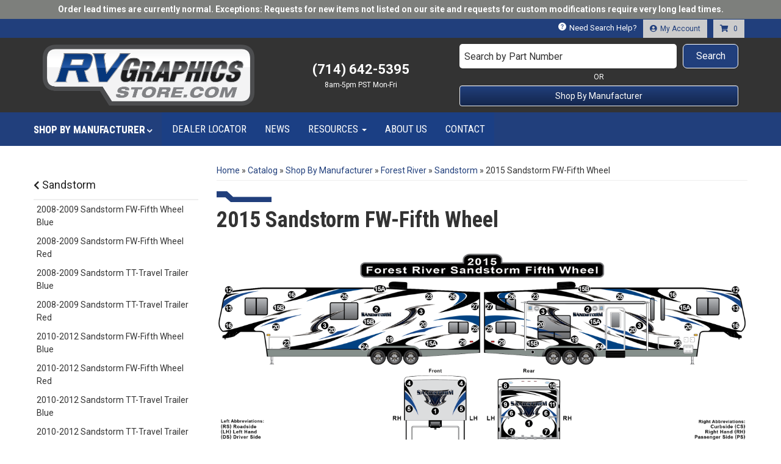

--- FILE ---
content_type: text/html; charset=utf-8
request_url: https://rvgraphicsstore.com/c-1389876-shop-by-manufacturer-forest-river-sandstorm-2015-sandstorm-fw-fifth-wheel.html
body_size: 70265
content:
<!DOCTYPE html>
<head>

<!-- Google Tag Manager -->
<script>(function(w,d,s,l,i){w[l]=w[l]||[];w[l].push({'gtm.start':
new Date().getTime(),event:'gtm.js'});var f=d.getElementsByTagName(s)[0],
j=d.createElement(s),dl=l!='dataLayer'?'&l='+l:'';j.async=true;j.src=
'https://www.googletagmanager.com/gtm.js?id='+i+dl;f.parentNode.insertBefore(j,f);
})(window,document,'script','dataLayer','GTM-5SF5K64');</script>
 <!-- End Google Tag Manager -->

    <!-- WSM Template : Name and ID : Default (ID: 6350) -->
        <meta charset="utf-8"><script type="text/javascript">(window.NREUM||(NREUM={})).init={privacy:{cookies_enabled:true},ajax:{deny_list:["bam.nr-data.net"]},feature_flags:["soft_nav"],distributed_tracing:{enabled:true}};(window.NREUM||(NREUM={})).loader_config={agentID:"1103356793",accountID:"3906469",trustKey:"3906469",xpid:"Vw8HV1JVARABVFVSBwgBVlYH",licenseKey:"NRJS-5114e709e7357dfdb01",applicationID:"1040096026",browserID:"1103356793"};;/*! For license information please see nr-loader-spa-1.308.0.min.js.LICENSE.txt */
(()=>{var e,t,r={384:(e,t,r)=>{"use strict";r.d(t,{NT:()=>a,US:()=>u,Zm:()=>o,bQ:()=>d,dV:()=>c,pV:()=>l});var n=r(6154),i=r(1863),s=r(1910);const a={beacon:"bam.nr-data.net",errorBeacon:"bam.nr-data.net"};function o(){return n.gm.NREUM||(n.gm.NREUM={}),void 0===n.gm.newrelic&&(n.gm.newrelic=n.gm.NREUM),n.gm.NREUM}function c(){let e=o();return e.o||(e.o={ST:n.gm.setTimeout,SI:n.gm.setImmediate||n.gm.setInterval,CT:n.gm.clearTimeout,XHR:n.gm.XMLHttpRequest,REQ:n.gm.Request,EV:n.gm.Event,PR:n.gm.Promise,MO:n.gm.MutationObserver,FETCH:n.gm.fetch,WS:n.gm.WebSocket},(0,s.i)(...Object.values(e.o))),e}function d(e,t){let r=o();r.initializedAgents??={},t.initializedAt={ms:(0,i.t)(),date:new Date},r.initializedAgents[e]=t}function u(e,t){o()[e]=t}function l(){return function(){let e=o();const t=e.info||{};e.info={beacon:a.beacon,errorBeacon:a.errorBeacon,...t}}(),function(){let e=o();const t=e.init||{};e.init={...t}}(),c(),function(){let e=o();const t=e.loader_config||{};e.loader_config={...t}}(),o()}},782:(e,t,r)=>{"use strict";r.d(t,{T:()=>n});const n=r(860).K7.pageViewTiming},860:(e,t,r)=>{"use strict";r.d(t,{$J:()=>u,K7:()=>c,P3:()=>d,XX:()=>i,Yy:()=>o,df:()=>s,qY:()=>n,v4:()=>a});const n="events",i="jserrors",s="browser/blobs",a="rum",o="browser/logs",c={ajax:"ajax",genericEvents:"generic_events",jserrors:i,logging:"logging",metrics:"metrics",pageAction:"page_action",pageViewEvent:"page_view_event",pageViewTiming:"page_view_timing",sessionReplay:"session_replay",sessionTrace:"session_trace",softNav:"soft_navigations",spa:"spa"},d={[c.pageViewEvent]:1,[c.pageViewTiming]:2,[c.metrics]:3,[c.jserrors]:4,[c.spa]:5,[c.ajax]:6,[c.sessionTrace]:7,[c.softNav]:8,[c.sessionReplay]:9,[c.logging]:10,[c.genericEvents]:11},u={[c.pageViewEvent]:a,[c.pageViewTiming]:n,[c.ajax]:n,[c.spa]:n,[c.softNav]:n,[c.metrics]:i,[c.jserrors]:i,[c.sessionTrace]:s,[c.sessionReplay]:s,[c.logging]:o,[c.genericEvents]:"ins"}},944:(e,t,r)=>{"use strict";r.d(t,{R:()=>i});var n=r(3241);function i(e,t){"function"==typeof console.debug&&(console.debug("New Relic Warning: https://github.com/newrelic/newrelic-browser-agent/blob/main/docs/warning-codes.md#".concat(e),t),(0,n.W)({agentIdentifier:null,drained:null,type:"data",name:"warn",feature:"warn",data:{code:e,secondary:t}}))}},993:(e,t,r)=>{"use strict";r.d(t,{A$:()=>s,ET:()=>a,TZ:()=>o,p_:()=>i});var n=r(860);const i={ERROR:"ERROR",WARN:"WARN",INFO:"INFO",DEBUG:"DEBUG",TRACE:"TRACE"},s={OFF:0,ERROR:1,WARN:2,INFO:3,DEBUG:4,TRACE:5},a="log",o=n.K7.logging},1541:(e,t,r)=>{"use strict";r.d(t,{U:()=>i,f:()=>n});const n={MFE:"MFE",BA:"BA"};function i(e,t){if(2!==t?.harvestEndpointVersion)return{};const r=t.agentRef.runtime.appMetadata.agents[0].entityGuid;return e?{"source.id":e.id,"source.name":e.name,"source.type":e.type,"parent.id":e.parent?.id||r,"parent.type":e.parent?.type||n.BA}:{"entity.guid":r,appId:t.agentRef.info.applicationID}}},1687:(e,t,r)=>{"use strict";r.d(t,{Ak:()=>d,Ze:()=>h,x3:()=>u});var n=r(3241),i=r(7836),s=r(3606),a=r(860),o=r(2646);const c={};function d(e,t){const r={staged:!1,priority:a.P3[t]||0};l(e),c[e].get(t)||c[e].set(t,r)}function u(e,t){e&&c[e]&&(c[e].get(t)&&c[e].delete(t),p(e,t,!1),c[e].size&&f(e))}function l(e){if(!e)throw new Error("agentIdentifier required");c[e]||(c[e]=new Map)}function h(e="",t="feature",r=!1){if(l(e),!e||!c[e].get(t)||r)return p(e,t);c[e].get(t).staged=!0,f(e)}function f(e){const t=Array.from(c[e]);t.every(([e,t])=>t.staged)&&(t.sort((e,t)=>e[1].priority-t[1].priority),t.forEach(([t])=>{c[e].delete(t),p(e,t)}))}function p(e,t,r=!0){const a=e?i.ee.get(e):i.ee,c=s.i.handlers;if(!a.aborted&&a.backlog&&c){if((0,n.W)({agentIdentifier:e,type:"lifecycle",name:"drain",feature:t}),r){const e=a.backlog[t],r=c[t];if(r){for(let t=0;e&&t<e.length;++t)g(e[t],r);Object.entries(r).forEach(([e,t])=>{Object.values(t||{}).forEach(t=>{t[0]?.on&&t[0]?.context()instanceof o.y&&t[0].on(e,t[1])})})}}a.isolatedBacklog||delete c[t],a.backlog[t]=null,a.emit("drain-"+t,[])}}function g(e,t){var r=e[1];Object.values(t[r]||{}).forEach(t=>{var r=e[0];if(t[0]===r){var n=t[1],i=e[3],s=e[2];n.apply(i,s)}})}},1738:(e,t,r)=>{"use strict";r.d(t,{U:()=>f,Y:()=>h});var n=r(3241),i=r(9908),s=r(1863),a=r(944),o=r(5701),c=r(3969),d=r(8362),u=r(860),l=r(4261);function h(e,t,r,s){const h=s||r;!h||h[e]&&h[e]!==d.d.prototype[e]||(h[e]=function(){(0,i.p)(c.xV,["API/"+e+"/called"],void 0,u.K7.metrics,r.ee),(0,n.W)({agentIdentifier:r.agentIdentifier,drained:!!o.B?.[r.agentIdentifier],type:"data",name:"api",feature:l.Pl+e,data:{}});try{return t.apply(this,arguments)}catch(e){(0,a.R)(23,e)}})}function f(e,t,r,n,a){const o=e.info;null===r?delete o.jsAttributes[t]:o.jsAttributes[t]=r,(a||null===r)&&(0,i.p)(l.Pl+n,[(0,s.t)(),t,r],void 0,"session",e.ee)}},1741:(e,t,r)=>{"use strict";r.d(t,{W:()=>s});var n=r(944),i=r(4261);class s{#e(e,...t){if(this[e]!==s.prototype[e])return this[e](...t);(0,n.R)(35,e)}addPageAction(e,t){return this.#e(i.hG,e,t)}register(e){return this.#e(i.eY,e)}recordCustomEvent(e,t){return this.#e(i.fF,e,t)}setPageViewName(e,t){return this.#e(i.Fw,e,t)}setCustomAttribute(e,t,r){return this.#e(i.cD,e,t,r)}noticeError(e,t){return this.#e(i.o5,e,t)}setUserId(e,t=!1){return this.#e(i.Dl,e,t)}setApplicationVersion(e){return this.#e(i.nb,e)}setErrorHandler(e){return this.#e(i.bt,e)}addRelease(e,t){return this.#e(i.k6,e,t)}log(e,t){return this.#e(i.$9,e,t)}start(){return this.#e(i.d3)}finished(e){return this.#e(i.BL,e)}recordReplay(){return this.#e(i.CH)}pauseReplay(){return this.#e(i.Tb)}addToTrace(e){return this.#e(i.U2,e)}setCurrentRouteName(e){return this.#e(i.PA,e)}interaction(e){return this.#e(i.dT,e)}wrapLogger(e,t,r){return this.#e(i.Wb,e,t,r)}measure(e,t){return this.#e(i.V1,e,t)}consent(e){return this.#e(i.Pv,e)}}},1863:(e,t,r)=>{"use strict";function n(){return Math.floor(performance.now())}r.d(t,{t:()=>n})},1910:(e,t,r)=>{"use strict";r.d(t,{i:()=>s});var n=r(944);const i=new Map;function s(...e){return e.every(e=>{if(i.has(e))return i.get(e);const t="function"==typeof e?e.toString():"",r=t.includes("[native code]"),s=t.includes("nrWrapper");return r||s||(0,n.R)(64,e?.name||t),i.set(e,r),r})}},2555:(e,t,r)=>{"use strict";r.d(t,{D:()=>o,f:()=>a});var n=r(384),i=r(8122);const s={beacon:n.NT.beacon,errorBeacon:n.NT.errorBeacon,licenseKey:void 0,applicationID:void 0,sa:void 0,queueTime:void 0,applicationTime:void 0,ttGuid:void 0,user:void 0,account:void 0,product:void 0,extra:void 0,jsAttributes:{},userAttributes:void 0,atts:void 0,transactionName:void 0,tNamePlain:void 0};function a(e){try{return!!e.licenseKey&&!!e.errorBeacon&&!!e.applicationID}catch(e){return!1}}const o=e=>(0,i.a)(e,s)},2614:(e,t,r)=>{"use strict";r.d(t,{BB:()=>a,H3:()=>n,g:()=>d,iL:()=>c,tS:()=>o,uh:()=>i,wk:()=>s});const n="NRBA",i="SESSION",s=144e5,a=18e5,o={STARTED:"session-started",PAUSE:"session-pause",RESET:"session-reset",RESUME:"session-resume",UPDATE:"session-update"},c={SAME_TAB:"same-tab",CROSS_TAB:"cross-tab"},d={OFF:0,FULL:1,ERROR:2}},2646:(e,t,r)=>{"use strict";r.d(t,{y:()=>n});class n{constructor(e){this.contextId=e}}},2843:(e,t,r)=>{"use strict";r.d(t,{G:()=>s,u:()=>i});var n=r(3878);function i(e,t=!1,r,i){(0,n.DD)("visibilitychange",function(){if(t)return void("hidden"===document.visibilityState&&e());e(document.visibilityState)},r,i)}function s(e,t,r){(0,n.sp)("pagehide",e,t,r)}},3241:(e,t,r)=>{"use strict";r.d(t,{W:()=>s});var n=r(6154);const i="newrelic";function s(e={}){try{n.gm.dispatchEvent(new CustomEvent(i,{detail:e}))}catch(e){}}},3304:(e,t,r)=>{"use strict";r.d(t,{A:()=>s});var n=r(7836);const i=()=>{const e=new WeakSet;return(t,r)=>{if("object"==typeof r&&null!==r){if(e.has(r))return;e.add(r)}return r}};function s(e){try{return JSON.stringify(e,i())??""}catch(e){try{n.ee.emit("internal-error",[e])}catch(e){}return""}}},3333:(e,t,r)=>{"use strict";r.d(t,{$v:()=>u,TZ:()=>n,Xh:()=>c,Zp:()=>i,kd:()=>d,mq:()=>o,nf:()=>a,qN:()=>s});const n=r(860).K7.genericEvents,i=["auxclick","click","copy","keydown","paste","scrollend"],s=["focus","blur"],a=4,o=1e3,c=2e3,d=["PageAction","UserAction","BrowserPerformance"],u={RESOURCES:"experimental.resources",REGISTER:"register"}},3434:(e,t,r)=>{"use strict";r.d(t,{Jt:()=>s,YM:()=>d});var n=r(7836),i=r(5607);const s="nr@original:".concat(i.W),a=50;var o=Object.prototype.hasOwnProperty,c=!1;function d(e,t){return e||(e=n.ee),r.inPlace=function(e,t,n,i,s){n||(n="");const a="-"===n.charAt(0);for(let o=0;o<t.length;o++){const c=t[o],d=e[c];l(d)||(e[c]=r(d,a?c+n:n,i,c,s))}},r.flag=s,r;function r(t,r,n,c,d){return l(t)?t:(r||(r=""),nrWrapper[s]=t,function(e,t,r){if(Object.defineProperty&&Object.keys)try{return Object.keys(e).forEach(function(r){Object.defineProperty(t,r,{get:function(){return e[r]},set:function(t){return e[r]=t,t}})}),t}catch(e){u([e],r)}for(var n in e)o.call(e,n)&&(t[n]=e[n])}(t,nrWrapper,e),nrWrapper);function nrWrapper(){var s,o,l,h;let f;try{o=this,s=[...arguments],l="function"==typeof n?n(s,o):n||{}}catch(t){u([t,"",[s,o,c],l],e)}i(r+"start",[s,o,c],l,d);const p=performance.now();let g;try{return h=t.apply(o,s),g=performance.now(),h}catch(e){throw g=performance.now(),i(r+"err",[s,o,e],l,d),f=e,f}finally{const e=g-p,t={start:p,end:g,duration:e,isLongTask:e>=a,methodName:c,thrownError:f};t.isLongTask&&i("long-task",[t,o],l,d),i(r+"end",[s,o,h],l,d)}}}function i(r,n,i,s){if(!c||t){var a=c;c=!0;try{e.emit(r,n,i,t,s)}catch(t){u([t,r,n,i],e)}c=a}}}function u(e,t){t||(t=n.ee);try{t.emit("internal-error",e)}catch(e){}}function l(e){return!(e&&"function"==typeof e&&e.apply&&!e[s])}},3606:(e,t,r)=>{"use strict";r.d(t,{i:()=>s});var n=r(9908);s.on=a;var i=s.handlers={};function s(e,t,r,s){a(s||n.d,i,e,t,r)}function a(e,t,r,i,s){s||(s="feature"),e||(e=n.d);var a=t[s]=t[s]||{};(a[r]=a[r]||[]).push([e,i])}},3738:(e,t,r)=>{"use strict";r.d(t,{He:()=>i,Kp:()=>o,Lc:()=>d,Rz:()=>u,TZ:()=>n,bD:()=>s,d3:()=>a,jx:()=>l,sl:()=>h,uP:()=>c});const n=r(860).K7.sessionTrace,i="bstResource",s="resource",a="-start",o="-end",c="fn"+a,d="fn"+o,u="pushState",l=1e3,h=3e4},3785:(e,t,r)=>{"use strict";r.d(t,{R:()=>c,b:()=>d});var n=r(9908),i=r(1863),s=r(860),a=r(3969),o=r(993);function c(e,t,r={},c=o.p_.INFO,d=!0,u,l=(0,i.t)()){(0,n.p)(a.xV,["API/logging/".concat(c.toLowerCase(),"/called")],void 0,s.K7.metrics,e),(0,n.p)(o.ET,[l,t,r,c,d,u],void 0,s.K7.logging,e)}function d(e){return"string"==typeof e&&Object.values(o.p_).some(t=>t===e.toUpperCase().trim())}},3878:(e,t,r)=>{"use strict";function n(e,t){return{capture:e,passive:!1,signal:t}}function i(e,t,r=!1,i){window.addEventListener(e,t,n(r,i))}function s(e,t,r=!1,i){document.addEventListener(e,t,n(r,i))}r.d(t,{DD:()=>s,jT:()=>n,sp:()=>i})},3962:(e,t,r)=>{"use strict";r.d(t,{AM:()=>a,O2:()=>l,OV:()=>s,Qu:()=>h,TZ:()=>c,ih:()=>f,pP:()=>o,t1:()=>u,tC:()=>i,wD:()=>d});var n=r(860);const i=["click","keydown","submit"],s="popstate",a="api",o="initialPageLoad",c=n.K7.softNav,d=5e3,u=500,l={INITIAL_PAGE_LOAD:"",ROUTE_CHANGE:1,UNSPECIFIED:2},h={INTERACTION:1,AJAX:2,CUSTOM_END:3,CUSTOM_TRACER:4},f={IP:"in progress",PF:"pending finish",FIN:"finished",CAN:"cancelled"}},3969:(e,t,r)=>{"use strict";r.d(t,{TZ:()=>n,XG:()=>o,rs:()=>i,xV:()=>a,z_:()=>s});const n=r(860).K7.metrics,i="sm",s="cm",a="storeSupportabilityMetrics",o="storeEventMetrics"},4234:(e,t,r)=>{"use strict";r.d(t,{W:()=>s});var n=r(7836),i=r(1687);class s{constructor(e,t){this.agentIdentifier=e,this.ee=n.ee.get(e),this.featureName=t,this.blocked=!1}deregisterDrain(){(0,i.x3)(this.agentIdentifier,this.featureName)}}},4261:(e,t,r)=>{"use strict";r.d(t,{$9:()=>u,BL:()=>c,CH:()=>p,Dl:()=>R,Fw:()=>w,PA:()=>v,Pl:()=>n,Pv:()=>A,Tb:()=>h,U2:()=>a,V1:()=>E,Wb:()=>T,bt:()=>y,cD:()=>b,d3:()=>x,dT:()=>d,eY:()=>g,fF:()=>f,hG:()=>s,hw:()=>i,k6:()=>o,nb:()=>m,o5:()=>l});const n="api-",i=n+"ixn-",s="addPageAction",a="addToTrace",o="addRelease",c="finished",d="interaction",u="log",l="noticeError",h="pauseReplay",f="recordCustomEvent",p="recordReplay",g="register",m="setApplicationVersion",v="setCurrentRouteName",b="setCustomAttribute",y="setErrorHandler",w="setPageViewName",R="setUserId",x="start",T="wrapLogger",E="measure",A="consent"},5205:(e,t,r)=>{"use strict";r.d(t,{j:()=>S});var n=r(384),i=r(1741);var s=r(2555),a=r(3333);const o=e=>{if(!e||"string"!=typeof e)return!1;try{document.createDocumentFragment().querySelector(e)}catch{return!1}return!0};var c=r(2614),d=r(944),u=r(8122);const l="[data-nr-mask]",h=e=>(0,u.a)(e,(()=>{const e={feature_flags:[],experimental:{allow_registered_children:!1,resources:!1},mask_selector:"*",block_selector:"[data-nr-block]",mask_input_options:{color:!1,date:!1,"datetime-local":!1,email:!1,month:!1,number:!1,range:!1,search:!1,tel:!1,text:!1,time:!1,url:!1,week:!1,textarea:!1,select:!1,password:!0}};return{ajax:{deny_list:void 0,block_internal:!0,enabled:!0,autoStart:!0},api:{get allow_registered_children(){return e.feature_flags.includes(a.$v.REGISTER)||e.experimental.allow_registered_children},set allow_registered_children(t){e.experimental.allow_registered_children=t},duplicate_registered_data:!1},browser_consent_mode:{enabled:!1},distributed_tracing:{enabled:void 0,exclude_newrelic_header:void 0,cors_use_newrelic_header:void 0,cors_use_tracecontext_headers:void 0,allowed_origins:void 0},get feature_flags(){return e.feature_flags},set feature_flags(t){e.feature_flags=t},generic_events:{enabled:!0,autoStart:!0},harvest:{interval:30},jserrors:{enabled:!0,autoStart:!0},logging:{enabled:!0,autoStart:!0},metrics:{enabled:!0,autoStart:!0},obfuscate:void 0,page_action:{enabled:!0},page_view_event:{enabled:!0,autoStart:!0},page_view_timing:{enabled:!0,autoStart:!0},performance:{capture_marks:!1,capture_measures:!1,capture_detail:!0,resources:{get enabled(){return e.feature_flags.includes(a.$v.RESOURCES)||e.experimental.resources},set enabled(t){e.experimental.resources=t},asset_types:[],first_party_domains:[],ignore_newrelic:!0}},privacy:{cookies_enabled:!0},proxy:{assets:void 0,beacon:void 0},session:{expiresMs:c.wk,inactiveMs:c.BB},session_replay:{autoStart:!0,enabled:!1,preload:!1,sampling_rate:10,error_sampling_rate:100,collect_fonts:!1,inline_images:!1,fix_stylesheets:!0,mask_all_inputs:!0,get mask_text_selector(){return e.mask_selector},set mask_text_selector(t){o(t)?e.mask_selector="".concat(t,",").concat(l):""===t||null===t?e.mask_selector=l:(0,d.R)(5,t)},get block_class(){return"nr-block"},get ignore_class(){return"nr-ignore"},get mask_text_class(){return"nr-mask"},get block_selector(){return e.block_selector},set block_selector(t){o(t)?e.block_selector+=",".concat(t):""!==t&&(0,d.R)(6,t)},get mask_input_options(){return e.mask_input_options},set mask_input_options(t){t&&"object"==typeof t?e.mask_input_options={...t,password:!0}:(0,d.R)(7,t)}},session_trace:{enabled:!0,autoStart:!0},soft_navigations:{enabled:!0,autoStart:!0},spa:{enabled:!0,autoStart:!0},ssl:void 0,user_actions:{enabled:!0,elementAttributes:["id","className","tagName","type"]}}})());var f=r(6154),p=r(9324);let g=0;const m={buildEnv:p.F3,distMethod:p.Xs,version:p.xv,originTime:f.WN},v={consented:!1},b={appMetadata:{},get consented(){return this.session?.state?.consent||v.consented},set consented(e){v.consented=e},customTransaction:void 0,denyList:void 0,disabled:!1,harvester:void 0,isolatedBacklog:!1,isRecording:!1,loaderType:void 0,maxBytes:3e4,obfuscator:void 0,onerror:void 0,ptid:void 0,releaseIds:{},session:void 0,timeKeeper:void 0,registeredEntities:[],jsAttributesMetadata:{bytes:0},get harvestCount(){return++g}},y=e=>{const t=(0,u.a)(e,b),r=Object.keys(m).reduce((e,t)=>(e[t]={value:m[t],writable:!1,configurable:!0,enumerable:!0},e),{});return Object.defineProperties(t,r)};var w=r(5701);const R=e=>{const t=e.startsWith("http");e+="/",r.p=t?e:"https://"+e};var x=r(7836),T=r(3241);const E={accountID:void 0,trustKey:void 0,agentID:void 0,licenseKey:void 0,applicationID:void 0,xpid:void 0},A=e=>(0,u.a)(e,E),_=new Set;function S(e,t={},r,a){let{init:o,info:c,loader_config:d,runtime:u={},exposed:l=!0}=t;if(!c){const e=(0,n.pV)();o=e.init,c=e.info,d=e.loader_config}e.init=h(o||{}),e.loader_config=A(d||{}),c.jsAttributes??={},f.bv&&(c.jsAttributes.isWorker=!0),e.info=(0,s.D)(c);const p=e.init,g=[c.beacon,c.errorBeacon];_.has(e.agentIdentifier)||(p.proxy.assets&&(R(p.proxy.assets),g.push(p.proxy.assets)),p.proxy.beacon&&g.push(p.proxy.beacon),e.beacons=[...g],function(e){const t=(0,n.pV)();Object.getOwnPropertyNames(i.W.prototype).forEach(r=>{const n=i.W.prototype[r];if("function"!=typeof n||"constructor"===n)return;let s=t[r];e[r]&&!1!==e.exposed&&"micro-agent"!==e.runtime?.loaderType&&(t[r]=(...t)=>{const n=e[r](...t);return s?s(...t):n})})}(e),(0,n.US)("activatedFeatures",w.B)),u.denyList=[...p.ajax.deny_list||[],...p.ajax.block_internal?g:[]],u.ptid=e.agentIdentifier,u.loaderType=r,e.runtime=y(u),_.has(e.agentIdentifier)||(e.ee=x.ee.get(e.agentIdentifier),e.exposed=l,(0,T.W)({agentIdentifier:e.agentIdentifier,drained:!!w.B?.[e.agentIdentifier],type:"lifecycle",name:"initialize",feature:void 0,data:e.config})),_.add(e.agentIdentifier)}},5270:(e,t,r)=>{"use strict";r.d(t,{Aw:()=>a,SR:()=>s,rF:()=>o});var n=r(384),i=r(7767);function s(e){return!!(0,n.dV)().o.MO&&(0,i.V)(e)&&!0===e?.session_trace.enabled}function a(e){return!0===e?.session_replay.preload&&s(e)}function o(e,t){try{if("string"==typeof t?.type){if("password"===t.type.toLowerCase())return"*".repeat(e?.length||0);if(void 0!==t?.dataset?.nrUnmask||t?.classList?.contains("nr-unmask"))return e}}catch(e){}return"string"==typeof e?e.replace(/[\S]/g,"*"):"*".repeat(e?.length||0)}},5289:(e,t,r)=>{"use strict";r.d(t,{GG:()=>a,Qr:()=>c,sB:()=>o});var n=r(3878),i=r(6389);function s(){return"undefined"==typeof document||"complete"===document.readyState}function a(e,t){if(s())return e();const r=(0,i.J)(e),a=setInterval(()=>{s()&&(clearInterval(a),r())},500);(0,n.sp)("load",r,t)}function o(e){if(s())return e();(0,n.DD)("DOMContentLoaded",e)}function c(e){if(s())return e();(0,n.sp)("popstate",e)}},5607:(e,t,r)=>{"use strict";r.d(t,{W:()=>n});const n=(0,r(9566).bz)()},5701:(e,t,r)=>{"use strict";r.d(t,{B:()=>s,t:()=>a});var n=r(3241);const i=new Set,s={};function a(e,t){const r=t.agentIdentifier;s[r]??={},e&&"object"==typeof e&&(i.has(r)||(t.ee.emit("rumresp",[e]),s[r]=e,i.add(r),(0,n.W)({agentIdentifier:r,loaded:!0,drained:!0,type:"lifecycle",name:"load",feature:void 0,data:e})))}},6154:(e,t,r)=>{"use strict";r.d(t,{OF:()=>d,RI:()=>i,WN:()=>h,bv:()=>s,eN:()=>f,gm:()=>a,lR:()=>l,m:()=>c,mw:()=>o,sb:()=>u});var n=r(1863);const i="undefined"!=typeof window&&!!window.document,s="undefined"!=typeof WorkerGlobalScope&&("undefined"!=typeof self&&self instanceof WorkerGlobalScope&&self.navigator instanceof WorkerNavigator||"undefined"!=typeof globalThis&&globalThis instanceof WorkerGlobalScope&&globalThis.navigator instanceof WorkerNavigator),a=i?window:"undefined"!=typeof WorkerGlobalScope&&("undefined"!=typeof self&&self instanceof WorkerGlobalScope&&self||"undefined"!=typeof globalThis&&globalThis instanceof WorkerGlobalScope&&globalThis),o=Boolean("hidden"===a?.document?.visibilityState),c=""+a?.location,d=/iPad|iPhone|iPod/.test(a.navigator?.userAgent),u=d&&"undefined"==typeof SharedWorker,l=(()=>{const e=a.navigator?.userAgent?.match(/Firefox[/\s](\d+\.\d+)/);return Array.isArray(e)&&e.length>=2?+e[1]:0})(),h=Date.now()-(0,n.t)(),f=()=>"undefined"!=typeof PerformanceNavigationTiming&&a?.performance?.getEntriesByType("navigation")?.[0]?.responseStart},6344:(e,t,r)=>{"use strict";r.d(t,{BB:()=>u,Qb:()=>l,TZ:()=>i,Ug:()=>a,Vh:()=>s,_s:()=>o,bc:()=>d,yP:()=>c});var n=r(2614);const i=r(860).K7.sessionReplay,s="errorDuringReplay",a=.12,o={DomContentLoaded:0,Load:1,FullSnapshot:2,IncrementalSnapshot:3,Meta:4,Custom:5},c={[n.g.ERROR]:15e3,[n.g.FULL]:3e5,[n.g.OFF]:0},d={RESET:{message:"Session was reset",sm:"Reset"},IMPORT:{message:"Recorder failed to import",sm:"Import"},TOO_MANY:{message:"429: Too Many Requests",sm:"Too-Many"},TOO_BIG:{message:"Payload was too large",sm:"Too-Big"},CROSS_TAB:{message:"Session Entity was set to OFF on another tab",sm:"Cross-Tab"},ENTITLEMENTS:{message:"Session Replay is not allowed and will not be started",sm:"Entitlement"}},u=5e3,l={API:"api",RESUME:"resume",SWITCH_TO_FULL:"switchToFull",INITIALIZE:"initialize",PRELOAD:"preload"}},6389:(e,t,r)=>{"use strict";function n(e,t=500,r={}){const n=r?.leading||!1;let i;return(...r)=>{n&&void 0===i&&(e.apply(this,r),i=setTimeout(()=>{i=clearTimeout(i)},t)),n||(clearTimeout(i),i=setTimeout(()=>{e.apply(this,r)},t))}}function i(e){let t=!1;return(...r)=>{t||(t=!0,e.apply(this,r))}}r.d(t,{J:()=>i,s:()=>n})},6630:(e,t,r)=>{"use strict";r.d(t,{T:()=>n});const n=r(860).K7.pageViewEvent},6774:(e,t,r)=>{"use strict";r.d(t,{T:()=>n});const n=r(860).K7.jserrors},7295:(e,t,r)=>{"use strict";r.d(t,{Xv:()=>a,gX:()=>i,iW:()=>s});var n=[];function i(e){if(!e||s(e))return!1;if(0===n.length)return!0;if("*"===n[0].hostname)return!1;for(var t=0;t<n.length;t++){var r=n[t];if(r.hostname.test(e.hostname)&&r.pathname.test(e.pathname))return!1}return!0}function s(e){return void 0===e.hostname}function a(e){if(n=[],e&&e.length)for(var t=0;t<e.length;t++){let r=e[t];if(!r)continue;if("*"===r)return void(n=[{hostname:"*"}]);0===r.indexOf("http://")?r=r.substring(7):0===r.indexOf("https://")&&(r=r.substring(8));const i=r.indexOf("/");let s,a;i>0?(s=r.substring(0,i),a=r.substring(i)):(s=r,a="*");let[c]=s.split(":");n.push({hostname:o(c),pathname:o(a,!0)})}}function o(e,t=!1){const r=e.replace(/[.+?^${}()|[\]\\]/g,e=>"\\"+e).replace(/\*/g,".*?");return new RegExp((t?"^":"")+r+"$")}},7485:(e,t,r)=>{"use strict";r.d(t,{D:()=>i});var n=r(6154);function i(e){if(0===(e||"").indexOf("data:"))return{protocol:"data"};try{const t=new URL(e,location.href),r={port:t.port,hostname:t.hostname,pathname:t.pathname,search:t.search,protocol:t.protocol.slice(0,t.protocol.indexOf(":")),sameOrigin:t.protocol===n.gm?.location?.protocol&&t.host===n.gm?.location?.host};return r.port&&""!==r.port||("http:"===t.protocol&&(r.port="80"),"https:"===t.protocol&&(r.port="443")),r.pathname&&""!==r.pathname?r.pathname.startsWith("/")||(r.pathname="/".concat(r.pathname)):r.pathname="/",r}catch(e){return{}}}},7699:(e,t,r)=>{"use strict";r.d(t,{It:()=>s,KC:()=>o,No:()=>i,qh:()=>a});var n=r(860);const i=16e3,s=1e6,a="SESSION_ERROR",o={[n.K7.logging]:!0,[n.K7.genericEvents]:!1,[n.K7.jserrors]:!1,[n.K7.ajax]:!1}},7767:(e,t,r)=>{"use strict";r.d(t,{V:()=>i});var n=r(6154);const i=e=>n.RI&&!0===e?.privacy.cookies_enabled},7836:(e,t,r)=>{"use strict";r.d(t,{P:()=>o,ee:()=>c});var n=r(384),i=r(8990),s=r(2646),a=r(5607);const o="nr@context:".concat(a.W),c=function e(t,r){var n={},a={},u={},l=!1;try{l=16===r.length&&d.initializedAgents?.[r]?.runtime.isolatedBacklog}catch(e){}var h={on:p,addEventListener:p,removeEventListener:function(e,t){var r=n[e];if(!r)return;for(var i=0;i<r.length;i++)r[i]===t&&r.splice(i,1)},emit:function(e,r,n,i,s){!1!==s&&(s=!0);if(c.aborted&&!i)return;t&&s&&t.emit(e,r,n);var o=f(n);g(e).forEach(e=>{e.apply(o,r)});var d=v()[a[e]];d&&d.push([h,e,r,o]);return o},get:m,listeners:g,context:f,buffer:function(e,t){const r=v();if(t=t||"feature",h.aborted)return;Object.entries(e||{}).forEach(([e,n])=>{a[n]=t,t in r||(r[t]=[])})},abort:function(){h._aborted=!0,Object.keys(h.backlog).forEach(e=>{delete h.backlog[e]})},isBuffering:function(e){return!!v()[a[e]]},debugId:r,backlog:l?{}:t&&"object"==typeof t.backlog?t.backlog:{},isolatedBacklog:l};return Object.defineProperty(h,"aborted",{get:()=>{let e=h._aborted||!1;return e||(t&&(e=t.aborted),e)}}),h;function f(e){return e&&e instanceof s.y?e:e?(0,i.I)(e,o,()=>new s.y(o)):new s.y(o)}function p(e,t){n[e]=g(e).concat(t)}function g(e){return n[e]||[]}function m(t){return u[t]=u[t]||e(h,t)}function v(){return h.backlog}}(void 0,"globalEE"),d=(0,n.Zm)();d.ee||(d.ee=c)},8122:(e,t,r)=>{"use strict";r.d(t,{a:()=>i});var n=r(944);function i(e,t){try{if(!e||"object"!=typeof e)return(0,n.R)(3);if(!t||"object"!=typeof t)return(0,n.R)(4);const r=Object.create(Object.getPrototypeOf(t),Object.getOwnPropertyDescriptors(t)),s=0===Object.keys(r).length?e:r;for(let a in s)if(void 0!==e[a])try{if(null===e[a]){r[a]=null;continue}Array.isArray(e[a])&&Array.isArray(t[a])?r[a]=Array.from(new Set([...e[a],...t[a]])):"object"==typeof e[a]&&"object"==typeof t[a]?r[a]=i(e[a],t[a]):r[a]=e[a]}catch(e){r[a]||(0,n.R)(1,e)}return r}catch(e){(0,n.R)(2,e)}}},8139:(e,t,r)=>{"use strict";r.d(t,{u:()=>h});var n=r(7836),i=r(3434),s=r(8990),a=r(6154);const o={},c=a.gm.XMLHttpRequest,d="addEventListener",u="removeEventListener",l="nr@wrapped:".concat(n.P);function h(e){var t=function(e){return(e||n.ee).get("events")}(e);if(o[t.debugId]++)return t;o[t.debugId]=1;var r=(0,i.YM)(t,!0);function h(e){r.inPlace(e,[d,u],"-",p)}function p(e,t){return e[1]}return"getPrototypeOf"in Object&&(a.RI&&f(document,h),c&&f(c.prototype,h),f(a.gm,h)),t.on(d+"-start",function(e,t){var n=e[1];if(null!==n&&("function"==typeof n||"object"==typeof n)&&"newrelic"!==e[0]){var i=(0,s.I)(n,l,function(){var e={object:function(){if("function"!=typeof n.handleEvent)return;return n.handleEvent.apply(n,arguments)},function:n}[typeof n];return e?r(e,"fn-",null,e.name||"anonymous"):n});this.wrapped=e[1]=i}}),t.on(u+"-start",function(e){e[1]=this.wrapped||e[1]}),t}function f(e,t,...r){let n=e;for(;"object"==typeof n&&!Object.prototype.hasOwnProperty.call(n,d);)n=Object.getPrototypeOf(n);n&&t(n,...r)}},8362:(e,t,r)=>{"use strict";r.d(t,{d:()=>s});var n=r(9566),i=r(1741);class s extends i.W{agentIdentifier=(0,n.LA)(16)}},8374:(e,t,r)=>{r.nc=(()=>{try{return document?.currentScript?.nonce}catch(e){}return""})()},8990:(e,t,r)=>{"use strict";r.d(t,{I:()=>i});var n=Object.prototype.hasOwnProperty;function i(e,t,r){if(n.call(e,t))return e[t];var i=r();if(Object.defineProperty&&Object.keys)try{return Object.defineProperty(e,t,{value:i,writable:!0,enumerable:!1}),i}catch(e){}return e[t]=i,i}},9119:(e,t,r)=>{"use strict";r.d(t,{L:()=>s});var n=/([^?#]*)[^#]*(#[^?]*|$).*/,i=/([^?#]*)().*/;function s(e,t){return e?e.replace(t?n:i,"$1$2"):e}},9300:(e,t,r)=>{"use strict";r.d(t,{T:()=>n});const n=r(860).K7.ajax},9324:(e,t,r)=>{"use strict";r.d(t,{AJ:()=>a,F3:()=>i,Xs:()=>s,Yq:()=>o,xv:()=>n});const n="1.308.0",i="PROD",s="CDN",a="@newrelic/rrweb",o="1.0.1"},9566:(e,t,r)=>{"use strict";r.d(t,{LA:()=>o,ZF:()=>c,bz:()=>a,el:()=>d});var n=r(6154);const i="xxxxxxxx-xxxx-4xxx-yxxx-xxxxxxxxxxxx";function s(e,t){return e?15&e[t]:16*Math.random()|0}function a(){const e=n.gm?.crypto||n.gm?.msCrypto;let t,r=0;return e&&e.getRandomValues&&(t=e.getRandomValues(new Uint8Array(30))),i.split("").map(e=>"x"===e?s(t,r++).toString(16):"y"===e?(3&s()|8).toString(16):e).join("")}function o(e){const t=n.gm?.crypto||n.gm?.msCrypto;let r,i=0;t&&t.getRandomValues&&(r=t.getRandomValues(new Uint8Array(e)));const a=[];for(var o=0;o<e;o++)a.push(s(r,i++).toString(16));return a.join("")}function c(){return o(16)}function d(){return o(32)}},9908:(e,t,r)=>{"use strict";r.d(t,{d:()=>n,p:()=>i});var n=r(7836).ee.get("handle");function i(e,t,r,i,s){s?(s.buffer([e],i),s.emit(e,t,r)):(n.buffer([e],i),n.emit(e,t,r))}}},n={};function i(e){var t=n[e];if(void 0!==t)return t.exports;var s=n[e]={exports:{}};return r[e](s,s.exports,i),s.exports}i.m=r,i.d=(e,t)=>{for(var r in t)i.o(t,r)&&!i.o(e,r)&&Object.defineProperty(e,r,{enumerable:!0,get:t[r]})},i.f={},i.e=e=>Promise.all(Object.keys(i.f).reduce((t,r)=>(i.f[r](e,t),t),[])),i.u=e=>({212:"nr-spa-compressor",249:"nr-spa-recorder",478:"nr-spa"}[e]+"-1.308.0.min.js"),i.o=(e,t)=>Object.prototype.hasOwnProperty.call(e,t),e={},t="NRBA-1.308.0.PROD:",i.l=(r,n,s,a)=>{if(e[r])e[r].push(n);else{var o,c;if(void 0!==s)for(var d=document.getElementsByTagName("script"),u=0;u<d.length;u++){var l=d[u];if(l.getAttribute("src")==r||l.getAttribute("data-webpack")==t+s){o=l;break}}if(!o){c=!0;var h={478:"sha512-RSfSVnmHk59T/uIPbdSE0LPeqcEdF4/+XhfJdBuccH5rYMOEZDhFdtnh6X6nJk7hGpzHd9Ujhsy7lZEz/ORYCQ==",249:"sha512-ehJXhmntm85NSqW4MkhfQqmeKFulra3klDyY0OPDUE+sQ3GokHlPh1pmAzuNy//3j4ac6lzIbmXLvGQBMYmrkg==",212:"sha512-B9h4CR46ndKRgMBcK+j67uSR2RCnJfGefU+A7FrgR/k42ovXy5x/MAVFiSvFxuVeEk/pNLgvYGMp1cBSK/G6Fg=="};(o=document.createElement("script")).charset="utf-8",i.nc&&o.setAttribute("nonce",i.nc),o.setAttribute("data-webpack",t+s),o.src=r,0!==o.src.indexOf(window.location.origin+"/")&&(o.crossOrigin="anonymous"),h[a]&&(o.integrity=h[a])}e[r]=[n];var f=(t,n)=>{o.onerror=o.onload=null,clearTimeout(p);var i=e[r];if(delete e[r],o.parentNode&&o.parentNode.removeChild(o),i&&i.forEach(e=>e(n)),t)return t(n)},p=setTimeout(f.bind(null,void 0,{type:"timeout",target:o}),12e4);o.onerror=f.bind(null,o.onerror),o.onload=f.bind(null,o.onload),c&&document.head.appendChild(o)}},i.r=e=>{"undefined"!=typeof Symbol&&Symbol.toStringTag&&Object.defineProperty(e,Symbol.toStringTag,{value:"Module"}),Object.defineProperty(e,"__esModule",{value:!0})},i.p="https://js-agent.newrelic.com/",(()=>{var e={38:0,788:0};i.f.j=(t,r)=>{var n=i.o(e,t)?e[t]:void 0;if(0!==n)if(n)r.push(n[2]);else{var s=new Promise((r,i)=>n=e[t]=[r,i]);r.push(n[2]=s);var a=i.p+i.u(t),o=new Error;i.l(a,r=>{if(i.o(e,t)&&(0!==(n=e[t])&&(e[t]=void 0),n)){var s=r&&("load"===r.type?"missing":r.type),a=r&&r.target&&r.target.src;o.message="Loading chunk "+t+" failed: ("+s+": "+a+")",o.name="ChunkLoadError",o.type=s,o.request=a,n[1](o)}},"chunk-"+t,t)}};var t=(t,r)=>{var n,s,[a,o,c]=r,d=0;if(a.some(t=>0!==e[t])){for(n in o)i.o(o,n)&&(i.m[n]=o[n]);if(c)c(i)}for(t&&t(r);d<a.length;d++)s=a[d],i.o(e,s)&&e[s]&&e[s][0](),e[s]=0},r=self["webpackChunk:NRBA-1.308.0.PROD"]=self["webpackChunk:NRBA-1.308.0.PROD"]||[];r.forEach(t.bind(null,0)),r.push=t.bind(null,r.push.bind(r))})(),(()=>{"use strict";i(8374);var e=i(8362),t=i(860);const r=Object.values(t.K7);var n=i(5205);var s=i(9908),a=i(1863),o=i(4261),c=i(1738);var d=i(1687),u=i(4234),l=i(5289),h=i(6154),f=i(944),p=i(5270),g=i(7767),m=i(6389),v=i(7699);class b extends u.W{constructor(e,t){super(e.agentIdentifier,t),this.agentRef=e,this.abortHandler=void 0,this.featAggregate=void 0,this.loadedSuccessfully=void 0,this.onAggregateImported=new Promise(e=>{this.loadedSuccessfully=e}),this.deferred=Promise.resolve(),!1===e.init[this.featureName].autoStart?this.deferred=new Promise((t,r)=>{this.ee.on("manual-start-all",(0,m.J)(()=>{(0,d.Ak)(e.agentIdentifier,this.featureName),t()}))}):(0,d.Ak)(e.agentIdentifier,t)}importAggregator(e,t,r={}){if(this.featAggregate)return;const n=async()=>{let n;await this.deferred;try{if((0,g.V)(e.init)){const{setupAgentSession:t}=await i.e(478).then(i.bind(i,8766));n=t(e)}}catch(e){(0,f.R)(20,e),this.ee.emit("internal-error",[e]),(0,s.p)(v.qh,[e],void 0,this.featureName,this.ee)}try{if(!this.#t(this.featureName,n,e.init))return(0,d.Ze)(this.agentIdentifier,this.featureName),void this.loadedSuccessfully(!1);const{Aggregate:i}=await t();this.featAggregate=new i(e,r),e.runtime.harvester.initializedAggregates.push(this.featAggregate),this.loadedSuccessfully(!0)}catch(e){(0,f.R)(34,e),this.abortHandler?.(),(0,d.Ze)(this.agentIdentifier,this.featureName,!0),this.loadedSuccessfully(!1),this.ee&&this.ee.abort()}};h.RI?(0,l.GG)(()=>n(),!0):n()}#t(e,r,n){if(this.blocked)return!1;switch(e){case t.K7.sessionReplay:return(0,p.SR)(n)&&!!r;case t.K7.sessionTrace:return!!r;default:return!0}}}var y=i(6630),w=i(2614),R=i(3241);class x extends b{static featureName=y.T;constructor(e){var t;super(e,y.T),this.setupInspectionEvents(e.agentIdentifier),t=e,(0,c.Y)(o.Fw,function(e,r){"string"==typeof e&&("/"!==e.charAt(0)&&(e="/"+e),t.runtime.customTransaction=(r||"http://custom.transaction")+e,(0,s.p)(o.Pl+o.Fw,[(0,a.t)()],void 0,void 0,t.ee))},t),this.importAggregator(e,()=>i.e(478).then(i.bind(i,2467)))}setupInspectionEvents(e){const t=(t,r)=>{t&&(0,R.W)({agentIdentifier:e,timeStamp:t.timeStamp,loaded:"complete"===t.target.readyState,type:"window",name:r,data:t.target.location+""})};(0,l.sB)(e=>{t(e,"DOMContentLoaded")}),(0,l.GG)(e=>{t(e,"load")}),(0,l.Qr)(e=>{t(e,"navigate")}),this.ee.on(w.tS.UPDATE,(t,r)=>{(0,R.W)({agentIdentifier:e,type:"lifecycle",name:"session",data:r})})}}var T=i(384);class E extends e.d{constructor(e){var t;(super(),h.gm)?(this.features={},(0,T.bQ)(this.agentIdentifier,this),this.desiredFeatures=new Set(e.features||[]),this.desiredFeatures.add(x),(0,n.j)(this,e,e.loaderType||"agent"),t=this,(0,c.Y)(o.cD,function(e,r,n=!1){if("string"==typeof e){if(["string","number","boolean"].includes(typeof r)||null===r)return(0,c.U)(t,e,r,o.cD,n);(0,f.R)(40,typeof r)}else(0,f.R)(39,typeof e)},t),function(e){(0,c.Y)(o.Dl,function(t,r=!1){if("string"!=typeof t&&null!==t)return void(0,f.R)(41,typeof t);const n=e.info.jsAttributes["enduser.id"];r&&null!=n&&n!==t?(0,s.p)(o.Pl+"setUserIdAndResetSession",[t],void 0,"session",e.ee):(0,c.U)(e,"enduser.id",t,o.Dl,!0)},e)}(this),function(e){(0,c.Y)(o.nb,function(t){if("string"==typeof t||null===t)return(0,c.U)(e,"application.version",t,o.nb,!1);(0,f.R)(42,typeof t)},e)}(this),function(e){(0,c.Y)(o.d3,function(){e.ee.emit("manual-start-all")},e)}(this),function(e){(0,c.Y)(o.Pv,function(t=!0){if("boolean"==typeof t){if((0,s.p)(o.Pl+o.Pv,[t],void 0,"session",e.ee),e.runtime.consented=t,t){const t=e.features.page_view_event;t.onAggregateImported.then(e=>{const r=t.featAggregate;e&&!r.sentRum&&r.sendRum()})}}else(0,f.R)(65,typeof t)},e)}(this),this.run()):(0,f.R)(21)}get config(){return{info:this.info,init:this.init,loader_config:this.loader_config,runtime:this.runtime}}get api(){return this}run(){try{const e=function(e){const t={};return r.forEach(r=>{t[r]=!!e[r]?.enabled}),t}(this.init),n=[...this.desiredFeatures];n.sort((e,r)=>t.P3[e.featureName]-t.P3[r.featureName]),n.forEach(r=>{if(!e[r.featureName]&&r.featureName!==t.K7.pageViewEvent)return;if(r.featureName===t.K7.spa)return void(0,f.R)(67);const n=function(e){switch(e){case t.K7.ajax:return[t.K7.jserrors];case t.K7.sessionTrace:return[t.K7.ajax,t.K7.pageViewEvent];case t.K7.sessionReplay:return[t.K7.sessionTrace];case t.K7.pageViewTiming:return[t.K7.pageViewEvent];default:return[]}}(r.featureName).filter(e=>!(e in this.features));n.length>0&&(0,f.R)(36,{targetFeature:r.featureName,missingDependencies:n}),this.features[r.featureName]=new r(this)})}catch(e){(0,f.R)(22,e);for(const e in this.features)this.features[e].abortHandler?.();const t=(0,T.Zm)();delete t.initializedAgents[this.agentIdentifier]?.features,delete this.sharedAggregator;return t.ee.get(this.agentIdentifier).abort(),!1}}}var A=i(2843),_=i(782);class S extends b{static featureName=_.T;constructor(e){super(e,_.T),h.RI&&((0,A.u)(()=>(0,s.p)("docHidden",[(0,a.t)()],void 0,_.T,this.ee),!0),(0,A.G)(()=>(0,s.p)("winPagehide",[(0,a.t)()],void 0,_.T,this.ee)),this.importAggregator(e,()=>i.e(478).then(i.bind(i,9917))))}}var O=i(3969);class I extends b{static featureName=O.TZ;constructor(e){super(e,O.TZ),h.RI&&document.addEventListener("securitypolicyviolation",e=>{(0,s.p)(O.xV,["Generic/CSPViolation/Detected"],void 0,this.featureName,this.ee)}),this.importAggregator(e,()=>i.e(478).then(i.bind(i,6555)))}}var N=i(6774),P=i(3878),k=i(3304);class D{constructor(e,t,r,n,i){this.name="UncaughtError",this.message="string"==typeof e?e:(0,k.A)(e),this.sourceURL=t,this.line=r,this.column=n,this.__newrelic=i}}function C(e){return M(e)?e:new D(void 0!==e?.message?e.message:e,e?.filename||e?.sourceURL,e?.lineno||e?.line,e?.colno||e?.col,e?.__newrelic,e?.cause)}function j(e){const t="Unhandled Promise Rejection: ";if(!e?.reason)return;if(M(e.reason)){try{e.reason.message.startsWith(t)||(e.reason.message=t+e.reason.message)}catch(e){}return C(e.reason)}const r=C(e.reason);return(r.message||"").startsWith(t)||(r.message=t+r.message),r}function L(e){if(e.error instanceof SyntaxError&&!/:\d+$/.test(e.error.stack?.trim())){const t=new D(e.message,e.filename,e.lineno,e.colno,e.error.__newrelic,e.cause);return t.name=SyntaxError.name,t}return M(e.error)?e.error:C(e)}function M(e){return e instanceof Error&&!!e.stack}function H(e,r,n,i,o=(0,a.t)()){"string"==typeof e&&(e=new Error(e)),(0,s.p)("err",[e,o,!1,r,n.runtime.isRecording,void 0,i],void 0,t.K7.jserrors,n.ee),(0,s.p)("uaErr",[],void 0,t.K7.genericEvents,n.ee)}var B=i(1541),K=i(993),W=i(3785);function U(e,{customAttributes:t={},level:r=K.p_.INFO}={},n,i,s=(0,a.t)()){(0,W.R)(n.ee,e,t,r,!1,i,s)}function F(e,r,n,i,c=(0,a.t)()){(0,s.p)(o.Pl+o.hG,[c,e,r,i],void 0,t.K7.genericEvents,n.ee)}function V(e,r,n,i,c=(0,a.t)()){const{start:d,end:u,customAttributes:l}=r||{},h={customAttributes:l||{}};if("object"!=typeof h.customAttributes||"string"!=typeof e||0===e.length)return void(0,f.R)(57);const p=(e,t)=>null==e?t:"number"==typeof e?e:e instanceof PerformanceMark?e.startTime:Number.NaN;if(h.start=p(d,0),h.end=p(u,c),Number.isNaN(h.start)||Number.isNaN(h.end))(0,f.R)(57);else{if(h.duration=h.end-h.start,!(h.duration<0))return(0,s.p)(o.Pl+o.V1,[h,e,i],void 0,t.K7.genericEvents,n.ee),h;(0,f.R)(58)}}function G(e,r={},n,i,c=(0,a.t)()){(0,s.p)(o.Pl+o.fF,[c,e,r,i],void 0,t.K7.genericEvents,n.ee)}function z(e){(0,c.Y)(o.eY,function(t){return Y(e,t)},e)}function Y(e,r,n){(0,f.R)(54,"newrelic.register"),r||={},r.type=B.f.MFE,r.licenseKey||=e.info.licenseKey,r.blocked=!1,r.parent=n||{},Array.isArray(r.tags)||(r.tags=[]);const i={};r.tags.forEach(e=>{"name"!==e&&"id"!==e&&(i["source.".concat(e)]=!0)}),r.isolated??=!0;let o=()=>{};const c=e.runtime.registeredEntities;if(!r.isolated){const e=c.find(({metadata:{target:{id:e}}})=>e===r.id&&!r.isolated);if(e)return e}const d=e=>{r.blocked=!0,o=e};function u(e){return"string"==typeof e&&!!e.trim()&&e.trim().length<501||"number"==typeof e}e.init.api.allow_registered_children||d((0,m.J)(()=>(0,f.R)(55))),u(r.id)&&u(r.name)||d((0,m.J)(()=>(0,f.R)(48,r)));const l={addPageAction:(t,n={})=>g(F,[t,{...i,...n},e],r),deregister:()=>{d((0,m.J)(()=>(0,f.R)(68)))},log:(t,n={})=>g(U,[t,{...n,customAttributes:{...i,...n.customAttributes||{}}},e],r),measure:(t,n={})=>g(V,[t,{...n,customAttributes:{...i,...n.customAttributes||{}}},e],r),noticeError:(t,n={})=>g(H,[t,{...i,...n},e],r),register:(t={})=>g(Y,[e,t],l.metadata.target),recordCustomEvent:(t,n={})=>g(G,[t,{...i,...n},e],r),setApplicationVersion:e=>p("application.version",e),setCustomAttribute:(e,t)=>p(e,t),setUserId:e=>p("enduser.id",e),metadata:{customAttributes:i,target:r}},h=()=>(r.blocked&&o(),r.blocked);h()||c.push(l);const p=(e,t)=>{h()||(i[e]=t)},g=(r,n,i)=>{if(h())return;const o=(0,a.t)();(0,s.p)(O.xV,["API/register/".concat(r.name,"/called")],void 0,t.K7.metrics,e.ee);try{if(e.init.api.duplicate_registered_data&&"register"!==r.name){let e=n;if(n[1]instanceof Object){const t={"child.id":i.id,"child.type":i.type};e="customAttributes"in n[1]?[n[0],{...n[1],customAttributes:{...n[1].customAttributes,...t}},...n.slice(2)]:[n[0],{...n[1],...t},...n.slice(2)]}r(...e,void 0,o)}return r(...n,i,o)}catch(e){(0,f.R)(50,e)}};return l}class Z extends b{static featureName=N.T;constructor(e){var t;super(e,N.T),t=e,(0,c.Y)(o.o5,(e,r)=>H(e,r,t),t),function(e){(0,c.Y)(o.bt,function(t){e.runtime.onerror=t},e)}(e),function(e){let t=0;(0,c.Y)(o.k6,function(e,r){++t>10||(this.runtime.releaseIds[e.slice(-200)]=(""+r).slice(-200))},e)}(e),z(e);try{this.removeOnAbort=new AbortController}catch(e){}this.ee.on("internal-error",(t,r)=>{this.abortHandler&&(0,s.p)("ierr",[C(t),(0,a.t)(),!0,{},e.runtime.isRecording,r],void 0,this.featureName,this.ee)}),h.gm.addEventListener("unhandledrejection",t=>{this.abortHandler&&(0,s.p)("err",[j(t),(0,a.t)(),!1,{unhandledPromiseRejection:1},e.runtime.isRecording],void 0,this.featureName,this.ee)},(0,P.jT)(!1,this.removeOnAbort?.signal)),h.gm.addEventListener("error",t=>{this.abortHandler&&(0,s.p)("err",[L(t),(0,a.t)(),!1,{},e.runtime.isRecording],void 0,this.featureName,this.ee)},(0,P.jT)(!1,this.removeOnAbort?.signal)),this.abortHandler=this.#r,this.importAggregator(e,()=>i.e(478).then(i.bind(i,2176)))}#r(){this.removeOnAbort?.abort(),this.abortHandler=void 0}}var q=i(8990);let X=1;function J(e){const t=typeof e;return!e||"object"!==t&&"function"!==t?-1:e===h.gm?0:(0,q.I)(e,"nr@id",function(){return X++})}function Q(e){if("string"==typeof e&&e.length)return e.length;if("object"==typeof e){if("undefined"!=typeof ArrayBuffer&&e instanceof ArrayBuffer&&e.byteLength)return e.byteLength;if("undefined"!=typeof Blob&&e instanceof Blob&&e.size)return e.size;if(!("undefined"!=typeof FormData&&e instanceof FormData))try{return(0,k.A)(e).length}catch(e){return}}}var ee=i(8139),te=i(7836),re=i(3434);const ne={},ie=["open","send"];function se(e){var t=e||te.ee;const r=function(e){return(e||te.ee).get("xhr")}(t);if(void 0===h.gm.XMLHttpRequest)return r;if(ne[r.debugId]++)return r;ne[r.debugId]=1,(0,ee.u)(t);var n=(0,re.YM)(r),i=h.gm.XMLHttpRequest,s=h.gm.MutationObserver,a=h.gm.Promise,o=h.gm.setInterval,c="readystatechange",d=["onload","onerror","onabort","onloadstart","onloadend","onprogress","ontimeout"],u=[],l=h.gm.XMLHttpRequest=function(e){const t=new i(e),s=r.context(t);try{r.emit("new-xhr",[t],s),t.addEventListener(c,(a=s,function(){var e=this;e.readyState>3&&!a.resolved&&(a.resolved=!0,r.emit("xhr-resolved",[],e)),n.inPlace(e,d,"fn-",y)}),(0,P.jT)(!1))}catch(e){(0,f.R)(15,e);try{r.emit("internal-error",[e])}catch(e){}}var a;return t};function p(e,t){n.inPlace(t,["onreadystatechange"],"fn-",y)}if(function(e,t){for(var r in e)t[r]=e[r]}(i,l),l.prototype=i.prototype,n.inPlace(l.prototype,ie,"-xhr-",y),r.on("send-xhr-start",function(e,t){p(e,t),function(e){u.push(e),s&&(g?g.then(b):o?o(b):(m=-m,v.data=m))}(t)}),r.on("open-xhr-start",p),s){var g=a&&a.resolve();if(!o&&!a){var m=1,v=document.createTextNode(m);new s(b).observe(v,{characterData:!0})}}else t.on("fn-end",function(e){e[0]&&e[0].type===c||b()});function b(){for(var e=0;e<u.length;e++)p(0,u[e]);u.length&&(u=[])}function y(e,t){return t}return r}var ae="fetch-",oe=ae+"body-",ce=["arrayBuffer","blob","json","text","formData"],de=h.gm.Request,ue=h.gm.Response,le="prototype";const he={};function fe(e){const t=function(e){return(e||te.ee).get("fetch")}(e);if(!(de&&ue&&h.gm.fetch))return t;if(he[t.debugId]++)return t;function r(e,r,n){var i=e[r];"function"==typeof i&&(e[r]=function(){var e,r=[...arguments],s={};t.emit(n+"before-start",[r],s),s[te.P]&&s[te.P].dt&&(e=s[te.P].dt);var a=i.apply(this,r);return t.emit(n+"start",[r,e],a),a.then(function(e){return t.emit(n+"end",[null,e],a),e},function(e){throw t.emit(n+"end",[e],a),e})})}return he[t.debugId]=1,ce.forEach(e=>{r(de[le],e,oe),r(ue[le],e,oe)}),r(h.gm,"fetch",ae),t.on(ae+"end",function(e,r){var n=this;if(r){var i=r.headers.get("content-length");null!==i&&(n.rxSize=i),t.emit(ae+"done",[null,r],n)}else t.emit(ae+"done",[e],n)}),t}var pe=i(7485),ge=i(9566);class me{constructor(e){this.agentRef=e}generateTracePayload(e){const t=this.agentRef.loader_config;if(!this.shouldGenerateTrace(e)||!t)return null;var r=(t.accountID||"").toString()||null,n=(t.agentID||"").toString()||null,i=(t.trustKey||"").toString()||null;if(!r||!n)return null;var s=(0,ge.ZF)(),a=(0,ge.el)(),o=Date.now(),c={spanId:s,traceId:a,timestamp:o};return(e.sameOrigin||this.isAllowedOrigin(e)&&this.useTraceContextHeadersForCors())&&(c.traceContextParentHeader=this.generateTraceContextParentHeader(s,a),c.traceContextStateHeader=this.generateTraceContextStateHeader(s,o,r,n,i)),(e.sameOrigin&&!this.excludeNewrelicHeader()||!e.sameOrigin&&this.isAllowedOrigin(e)&&this.useNewrelicHeaderForCors())&&(c.newrelicHeader=this.generateTraceHeader(s,a,o,r,n,i)),c}generateTraceContextParentHeader(e,t){return"00-"+t+"-"+e+"-01"}generateTraceContextStateHeader(e,t,r,n,i){return i+"@nr=0-1-"+r+"-"+n+"-"+e+"----"+t}generateTraceHeader(e,t,r,n,i,s){if(!("function"==typeof h.gm?.btoa))return null;var a={v:[0,1],d:{ty:"Browser",ac:n,ap:i,id:e,tr:t,ti:r}};return s&&n!==s&&(a.d.tk=s),btoa((0,k.A)(a))}shouldGenerateTrace(e){return this.agentRef.init?.distributed_tracing?.enabled&&this.isAllowedOrigin(e)}isAllowedOrigin(e){var t=!1;const r=this.agentRef.init?.distributed_tracing;if(e.sameOrigin)t=!0;else if(r?.allowed_origins instanceof Array)for(var n=0;n<r.allowed_origins.length;n++){var i=(0,pe.D)(r.allowed_origins[n]);if(e.hostname===i.hostname&&e.protocol===i.protocol&&e.port===i.port){t=!0;break}}return t}excludeNewrelicHeader(){var e=this.agentRef.init?.distributed_tracing;return!!e&&!!e.exclude_newrelic_header}useNewrelicHeaderForCors(){var e=this.agentRef.init?.distributed_tracing;return!!e&&!1!==e.cors_use_newrelic_header}useTraceContextHeadersForCors(){var e=this.agentRef.init?.distributed_tracing;return!!e&&!!e.cors_use_tracecontext_headers}}var ve=i(9300),be=i(7295);function ye(e){return"string"==typeof e?e:e instanceof(0,T.dV)().o.REQ?e.url:h.gm?.URL&&e instanceof URL?e.href:void 0}var we=["load","error","abort","timeout"],Re=we.length,xe=(0,T.dV)().o.REQ,Te=(0,T.dV)().o.XHR;const Ee="X-NewRelic-App-Data";class Ae extends b{static featureName=ve.T;constructor(e){super(e,ve.T),this.dt=new me(e),this.handler=(e,t,r,n)=>(0,s.p)(e,t,r,n,this.ee);try{const e={xmlhttprequest:"xhr",fetch:"fetch",beacon:"beacon"};h.gm?.performance?.getEntriesByType("resource").forEach(r=>{if(r.initiatorType in e&&0!==r.responseStatus){const n={status:r.responseStatus},i={rxSize:r.transferSize,duration:Math.floor(r.duration),cbTime:0};_e(n,r.name),this.handler("xhr",[n,i,r.startTime,r.responseEnd,e[r.initiatorType]],void 0,t.K7.ajax)}})}catch(e){}fe(this.ee),se(this.ee),function(e,r,n,i){function o(e){var t=this;t.totalCbs=0,t.called=0,t.cbTime=0,t.end=T,t.ended=!1,t.xhrGuids={},t.lastSize=null,t.loadCaptureCalled=!1,t.params=this.params||{},t.metrics=this.metrics||{},t.latestLongtaskEnd=0,e.addEventListener("load",function(r){E(t,e)},(0,P.jT)(!1)),h.lR||e.addEventListener("progress",function(e){t.lastSize=e.loaded},(0,P.jT)(!1))}function c(e){this.params={method:e[0]},_e(this,e[1]),this.metrics={}}function d(t,r){e.loader_config.xpid&&this.sameOrigin&&r.setRequestHeader("X-NewRelic-ID",e.loader_config.xpid);var n=i.generateTracePayload(this.parsedOrigin);if(n){var s=!1;n.newrelicHeader&&(r.setRequestHeader("newrelic",n.newrelicHeader),s=!0),n.traceContextParentHeader&&(r.setRequestHeader("traceparent",n.traceContextParentHeader),n.traceContextStateHeader&&r.setRequestHeader("tracestate",n.traceContextStateHeader),s=!0),s&&(this.dt=n)}}function u(e,t){var n=this.metrics,i=e[0],s=this;if(n&&i){var o=Q(i);o&&(n.txSize=o)}this.startTime=(0,a.t)(),this.body=i,this.listener=function(e){try{"abort"!==e.type||s.loadCaptureCalled||(s.params.aborted=!0),("load"!==e.type||s.called===s.totalCbs&&(s.onloadCalled||"function"!=typeof t.onload)&&"function"==typeof s.end)&&s.end(t)}catch(e){try{r.emit("internal-error",[e])}catch(e){}}};for(var c=0;c<Re;c++)t.addEventListener(we[c],this.listener,(0,P.jT)(!1))}function l(e,t,r){this.cbTime+=e,t?this.onloadCalled=!0:this.called+=1,this.called!==this.totalCbs||!this.onloadCalled&&"function"==typeof r.onload||"function"!=typeof this.end||this.end(r)}function f(e,t){var r=""+J(e)+!!t;this.xhrGuids&&!this.xhrGuids[r]&&(this.xhrGuids[r]=!0,this.totalCbs+=1)}function p(e,t){var r=""+J(e)+!!t;this.xhrGuids&&this.xhrGuids[r]&&(delete this.xhrGuids[r],this.totalCbs-=1)}function g(){this.endTime=(0,a.t)()}function m(e,t){t instanceof Te&&"load"===e[0]&&r.emit("xhr-load-added",[e[1],e[2]],t)}function v(e,t){t instanceof Te&&"load"===e[0]&&r.emit("xhr-load-removed",[e[1],e[2]],t)}function b(e,t,r){t instanceof Te&&("onload"===r&&(this.onload=!0),("load"===(e[0]&&e[0].type)||this.onload)&&(this.xhrCbStart=(0,a.t)()))}function y(e,t){this.xhrCbStart&&r.emit("xhr-cb-time",[(0,a.t)()-this.xhrCbStart,this.onload,t],t)}function w(e){var t,r=e[1]||{};if("string"==typeof e[0]?0===(t=e[0]).length&&h.RI&&(t=""+h.gm.location.href):e[0]&&e[0].url?t=e[0].url:h.gm?.URL&&e[0]&&e[0]instanceof URL?t=e[0].href:"function"==typeof e[0].toString&&(t=e[0].toString()),"string"==typeof t&&0!==t.length){t&&(this.parsedOrigin=(0,pe.D)(t),this.sameOrigin=this.parsedOrigin.sameOrigin);var n=i.generateTracePayload(this.parsedOrigin);if(n&&(n.newrelicHeader||n.traceContextParentHeader))if(e[0]&&e[0].headers)o(e[0].headers,n)&&(this.dt=n);else{var s={};for(var a in r)s[a]=r[a];s.headers=new Headers(r.headers||{}),o(s.headers,n)&&(this.dt=n),e.length>1?e[1]=s:e.push(s)}}function o(e,t){var r=!1;return t.newrelicHeader&&(e.set("newrelic",t.newrelicHeader),r=!0),t.traceContextParentHeader&&(e.set("traceparent",t.traceContextParentHeader),t.traceContextStateHeader&&e.set("tracestate",t.traceContextStateHeader),r=!0),r}}function R(e,t){this.params={},this.metrics={},this.startTime=(0,a.t)(),this.dt=t,e.length>=1&&(this.target=e[0]),e.length>=2&&(this.opts=e[1]);var r=this.opts||{},n=this.target;_e(this,ye(n));var i=(""+(n&&n instanceof xe&&n.method||r.method||"GET")).toUpperCase();this.params.method=i,this.body=r.body,this.txSize=Q(r.body)||0}function x(e,r){if(this.endTime=(0,a.t)(),this.params||(this.params={}),(0,be.iW)(this.params))return;let i;this.params.status=r?r.status:0,"string"==typeof this.rxSize&&this.rxSize.length>0&&(i=+this.rxSize);const s={txSize:this.txSize,rxSize:i,duration:(0,a.t)()-this.startTime};n("xhr",[this.params,s,this.startTime,this.endTime,"fetch"],this,t.K7.ajax)}function T(e){const r=this.params,i=this.metrics;if(!this.ended){this.ended=!0;for(let t=0;t<Re;t++)e.removeEventListener(we[t],this.listener,!1);r.aborted||(0,be.iW)(r)||(i.duration=(0,a.t)()-this.startTime,this.loadCaptureCalled||4!==e.readyState?null==r.status&&(r.status=0):E(this,e),i.cbTime=this.cbTime,n("xhr",[r,i,this.startTime,this.endTime,"xhr"],this,t.K7.ajax))}}function E(e,n){e.params.status=n.status;var i=function(e,t){var r=e.responseType;return"json"===r&&null!==t?t:"arraybuffer"===r||"blob"===r||"json"===r?Q(e.response):"text"===r||""===r||void 0===r?Q(e.responseText):void 0}(n,e.lastSize);if(i&&(e.metrics.rxSize=i),e.sameOrigin&&n.getAllResponseHeaders().indexOf(Ee)>=0){var a=n.getResponseHeader(Ee);a&&((0,s.p)(O.rs,["Ajax/CrossApplicationTracing/Header/Seen"],void 0,t.K7.metrics,r),e.params.cat=a.split(", ").pop())}e.loadCaptureCalled=!0}r.on("new-xhr",o),r.on("open-xhr-start",c),r.on("open-xhr-end",d),r.on("send-xhr-start",u),r.on("xhr-cb-time",l),r.on("xhr-load-added",f),r.on("xhr-load-removed",p),r.on("xhr-resolved",g),r.on("addEventListener-end",m),r.on("removeEventListener-end",v),r.on("fn-end",y),r.on("fetch-before-start",w),r.on("fetch-start",R),r.on("fn-start",b),r.on("fetch-done",x)}(e,this.ee,this.handler,this.dt),this.importAggregator(e,()=>i.e(478).then(i.bind(i,3845)))}}function _e(e,t){var r=(0,pe.D)(t),n=e.params||e;n.hostname=r.hostname,n.port=r.port,n.protocol=r.protocol,n.host=r.hostname+":"+r.port,n.pathname=r.pathname,e.parsedOrigin=r,e.sameOrigin=r.sameOrigin}const Se={},Oe=["pushState","replaceState"];function Ie(e){const t=function(e){return(e||te.ee).get("history")}(e);return!h.RI||Se[t.debugId]++||(Se[t.debugId]=1,(0,re.YM)(t).inPlace(window.history,Oe,"-")),t}var Ne=i(3738);function Pe(e){(0,c.Y)(o.BL,function(r=Date.now()){const n=r-h.WN;n<0&&(0,f.R)(62,r),(0,s.p)(O.XG,[o.BL,{time:n}],void 0,t.K7.metrics,e.ee),e.addToTrace({name:o.BL,start:r,origin:"nr"}),(0,s.p)(o.Pl+o.hG,[n,o.BL],void 0,t.K7.genericEvents,e.ee)},e)}const{He:ke,bD:De,d3:Ce,Kp:je,TZ:Le,Lc:Me,uP:He,Rz:Be}=Ne;class Ke extends b{static featureName=Le;constructor(e){var r;super(e,Le),r=e,(0,c.Y)(o.U2,function(e){if(!(e&&"object"==typeof e&&e.name&&e.start))return;const n={n:e.name,s:e.start-h.WN,e:(e.end||e.start)-h.WN,o:e.origin||"",t:"api"};n.s<0||n.e<0||n.e<n.s?(0,f.R)(61,{start:n.s,end:n.e}):(0,s.p)("bstApi",[n],void 0,t.K7.sessionTrace,r.ee)},r),Pe(e);if(!(0,g.V)(e.init))return void this.deregisterDrain();const n=this.ee;let d;Ie(n),this.eventsEE=(0,ee.u)(n),this.eventsEE.on(He,function(e,t){this.bstStart=(0,a.t)()}),this.eventsEE.on(Me,function(e,r){(0,s.p)("bst",[e[0],r,this.bstStart,(0,a.t)()],void 0,t.K7.sessionTrace,n)}),n.on(Be+Ce,function(e){this.time=(0,a.t)(),this.startPath=location.pathname+location.hash}),n.on(Be+je,function(e){(0,s.p)("bstHist",[location.pathname+location.hash,this.startPath,this.time],void 0,t.K7.sessionTrace,n)});try{d=new PerformanceObserver(e=>{const r=e.getEntries();(0,s.p)(ke,[r],void 0,t.K7.sessionTrace,n)}),d.observe({type:De,buffered:!0})}catch(e){}this.importAggregator(e,()=>i.e(478).then(i.bind(i,6974)),{resourceObserver:d})}}var We=i(6344);class Ue extends b{static featureName=We.TZ;#n;recorder;constructor(e){var r;let n;super(e,We.TZ),r=e,(0,c.Y)(o.CH,function(){(0,s.p)(o.CH,[],void 0,t.K7.sessionReplay,r.ee)},r),function(e){(0,c.Y)(o.Tb,function(){(0,s.p)(o.Tb,[],void 0,t.K7.sessionReplay,e.ee)},e)}(e);try{n=JSON.parse(localStorage.getItem("".concat(w.H3,"_").concat(w.uh)))}catch(e){}(0,p.SR)(e.init)&&this.ee.on(o.CH,()=>this.#i()),this.#s(n)&&this.importRecorder().then(e=>{e.startRecording(We.Qb.PRELOAD,n?.sessionReplayMode)}),this.importAggregator(this.agentRef,()=>i.e(478).then(i.bind(i,6167)),this),this.ee.on("err",e=>{this.blocked||this.agentRef.runtime.isRecording&&(this.errorNoticed=!0,(0,s.p)(We.Vh,[e],void 0,this.featureName,this.ee))})}#s(e){return e&&(e.sessionReplayMode===w.g.FULL||e.sessionReplayMode===w.g.ERROR)||(0,p.Aw)(this.agentRef.init)}importRecorder(){return this.recorder?Promise.resolve(this.recorder):(this.#n??=Promise.all([i.e(478),i.e(249)]).then(i.bind(i,4866)).then(({Recorder:e})=>(this.recorder=new e(this),this.recorder)).catch(e=>{throw this.ee.emit("internal-error",[e]),this.blocked=!0,e}),this.#n)}#i(){this.blocked||(this.featAggregate?this.featAggregate.mode!==w.g.FULL&&this.featAggregate.initializeRecording(w.g.FULL,!0,We.Qb.API):this.importRecorder().then(()=>{this.recorder.startRecording(We.Qb.API,w.g.FULL)}))}}var Fe=i(3962);class Ve extends b{static featureName=Fe.TZ;constructor(e){if(super(e,Fe.TZ),function(e){const r=e.ee.get("tracer");function n(){}(0,c.Y)(o.dT,function(e){return(new n).get("object"==typeof e?e:{})},e);const i=n.prototype={createTracer:function(n,i){var o={},c=this,d="function"==typeof i;return(0,s.p)(O.xV,["API/createTracer/called"],void 0,t.K7.metrics,e.ee),function(){if(r.emit((d?"":"no-")+"fn-start",[(0,a.t)(),c,d],o),d)try{return i.apply(this,arguments)}catch(e){const t="string"==typeof e?new Error(e):e;throw r.emit("fn-err",[arguments,this,t],o),t}finally{r.emit("fn-end",[(0,a.t)()],o)}}}};["actionText","setName","setAttribute","save","ignore","onEnd","getContext","end","get"].forEach(r=>{c.Y.apply(this,[r,function(){return(0,s.p)(o.hw+r,[performance.now(),...arguments],this,t.K7.softNav,e.ee),this},e,i])}),(0,c.Y)(o.PA,function(){(0,s.p)(o.hw+"routeName",[performance.now(),...arguments],void 0,t.K7.softNav,e.ee)},e)}(e),!h.RI||!(0,T.dV)().o.MO)return;const r=Ie(this.ee);try{this.removeOnAbort=new AbortController}catch(e){}Fe.tC.forEach(e=>{(0,P.sp)(e,e=>{l(e)},!0,this.removeOnAbort?.signal)});const n=()=>(0,s.p)("newURL",[(0,a.t)(),""+window.location],void 0,this.featureName,this.ee);r.on("pushState-end",n),r.on("replaceState-end",n),(0,P.sp)(Fe.OV,e=>{l(e),(0,s.p)("newURL",[e.timeStamp,""+window.location],void 0,this.featureName,this.ee)},!0,this.removeOnAbort?.signal);let d=!1;const u=new((0,T.dV)().o.MO)((e,t)=>{d||(d=!0,requestAnimationFrame(()=>{(0,s.p)("newDom",[(0,a.t)()],void 0,this.featureName,this.ee),d=!1}))}),l=(0,m.s)(e=>{"loading"!==document.readyState&&((0,s.p)("newUIEvent",[e],void 0,this.featureName,this.ee),u.observe(document.body,{attributes:!0,childList:!0,subtree:!0,characterData:!0}))},100,{leading:!0});this.abortHandler=function(){this.removeOnAbort?.abort(),u.disconnect(),this.abortHandler=void 0},this.importAggregator(e,()=>i.e(478).then(i.bind(i,4393)),{domObserver:u})}}var Ge=i(3333),ze=i(9119);const Ye={},Ze=new Set;function qe(e){return"string"==typeof e?{type:"string",size:(new TextEncoder).encode(e).length}:e instanceof ArrayBuffer?{type:"ArrayBuffer",size:e.byteLength}:e instanceof Blob?{type:"Blob",size:e.size}:e instanceof DataView?{type:"DataView",size:e.byteLength}:ArrayBuffer.isView(e)?{type:"TypedArray",size:e.byteLength}:{type:"unknown",size:0}}class Xe{constructor(e,t){this.timestamp=(0,a.t)(),this.currentUrl=(0,ze.L)(window.location.href),this.socketId=(0,ge.LA)(8),this.requestedUrl=(0,ze.L)(e),this.requestedProtocols=Array.isArray(t)?t.join(","):t||"",this.openedAt=void 0,this.protocol=void 0,this.extensions=void 0,this.binaryType=void 0,this.messageOrigin=void 0,this.messageCount=0,this.messageBytes=0,this.messageBytesMin=0,this.messageBytesMax=0,this.messageTypes=void 0,this.sendCount=0,this.sendBytes=0,this.sendBytesMin=0,this.sendBytesMax=0,this.sendTypes=void 0,this.closedAt=void 0,this.closeCode=void 0,this.closeReason="unknown",this.closeWasClean=void 0,this.connectedDuration=0,this.hasErrors=void 0}}class $e extends b{static featureName=Ge.TZ;constructor(e){super(e,Ge.TZ);const r=e.init.feature_flags.includes("websockets"),n=[e.init.page_action.enabled,e.init.performance.capture_marks,e.init.performance.capture_measures,e.init.performance.resources.enabled,e.init.user_actions.enabled,r];var d;let u,l;if(d=e,(0,c.Y)(o.hG,(e,t)=>F(e,t,d),d),function(e){(0,c.Y)(o.fF,(t,r)=>G(t,r,e),e)}(e),Pe(e),z(e),function(e){(0,c.Y)(o.V1,(t,r)=>V(t,r,e),e)}(e),r&&(l=function(e){if(!(0,T.dV)().o.WS)return e;const t=e.get("websockets");if(Ye[t.debugId]++)return t;Ye[t.debugId]=1,(0,A.G)(()=>{const e=(0,a.t)();Ze.forEach(r=>{r.nrData.closedAt=e,r.nrData.closeCode=1001,r.nrData.closeReason="Page navigating away",r.nrData.closeWasClean=!1,r.nrData.openedAt&&(r.nrData.connectedDuration=e-r.nrData.openedAt),t.emit("ws",[r.nrData],r)})});class r extends WebSocket{static name="WebSocket";static toString(){return"function WebSocket() { [native code] }"}toString(){return"[object WebSocket]"}get[Symbol.toStringTag](){return r.name}#a(e){(e.__newrelic??={}).socketId=this.nrData.socketId,this.nrData.hasErrors??=!0}constructor(...e){super(...e),this.nrData=new Xe(e[0],e[1]),this.addEventListener("open",()=>{this.nrData.openedAt=(0,a.t)(),["protocol","extensions","binaryType"].forEach(e=>{this.nrData[e]=this[e]}),Ze.add(this)}),this.addEventListener("message",e=>{const{type:t,size:r}=qe(e.data);this.nrData.messageOrigin??=(0,ze.L)(e.origin),this.nrData.messageCount++,this.nrData.messageBytes+=r,this.nrData.messageBytesMin=Math.min(this.nrData.messageBytesMin||1/0,r),this.nrData.messageBytesMax=Math.max(this.nrData.messageBytesMax,r),(this.nrData.messageTypes??"").includes(t)||(this.nrData.messageTypes=this.nrData.messageTypes?"".concat(this.nrData.messageTypes,",").concat(t):t)}),this.addEventListener("close",e=>{this.nrData.closedAt=(0,a.t)(),this.nrData.closeCode=e.code,e.reason&&(this.nrData.closeReason=e.reason),this.nrData.closeWasClean=e.wasClean,this.nrData.connectedDuration=this.nrData.closedAt-this.nrData.openedAt,Ze.delete(this),t.emit("ws",[this.nrData],this)})}addEventListener(e,t,...r){const n=this,i="function"==typeof t?function(...e){try{return t.apply(this,e)}catch(e){throw n.#a(e),e}}:t?.handleEvent?{handleEvent:function(...e){try{return t.handleEvent.apply(t,e)}catch(e){throw n.#a(e),e}}}:t;return super.addEventListener(e,i,...r)}send(e){if(this.readyState===WebSocket.OPEN){const{type:t,size:r}=qe(e);this.nrData.sendCount++,this.nrData.sendBytes+=r,this.nrData.sendBytesMin=Math.min(this.nrData.sendBytesMin||1/0,r),this.nrData.sendBytesMax=Math.max(this.nrData.sendBytesMax,r),(this.nrData.sendTypes??"").includes(t)||(this.nrData.sendTypes=this.nrData.sendTypes?"".concat(this.nrData.sendTypes,",").concat(t):t)}try{return super.send(e)}catch(e){throw this.#a(e),e}}close(...e){try{super.close(...e)}catch(e){throw this.#a(e),e}}}return h.gm.WebSocket=r,t}(this.ee)),h.RI){if(fe(this.ee),se(this.ee),u=Ie(this.ee),e.init.user_actions.enabled){function f(t){const r=(0,pe.D)(t);return e.beacons.includes(r.hostname+":"+r.port)}function p(){u.emit("navChange")}Ge.Zp.forEach(e=>(0,P.sp)(e,e=>(0,s.p)("ua",[e],void 0,this.featureName,this.ee),!0)),Ge.qN.forEach(e=>{const t=(0,m.s)(e=>{(0,s.p)("ua",[e],void 0,this.featureName,this.ee)},500,{leading:!0});(0,P.sp)(e,t)}),h.gm.addEventListener("error",()=>{(0,s.p)("uaErr",[],void 0,t.K7.genericEvents,this.ee)},(0,P.jT)(!1,this.removeOnAbort?.signal)),this.ee.on("open-xhr-start",(e,r)=>{f(e[1])||r.addEventListener("readystatechange",()=>{2===r.readyState&&(0,s.p)("uaXhr",[],void 0,t.K7.genericEvents,this.ee)})}),this.ee.on("fetch-start",e=>{e.length>=1&&!f(ye(e[0]))&&(0,s.p)("uaXhr",[],void 0,t.K7.genericEvents,this.ee)}),u.on("pushState-end",p),u.on("replaceState-end",p),window.addEventListener("hashchange",p,(0,P.jT)(!0,this.removeOnAbort?.signal)),window.addEventListener("popstate",p,(0,P.jT)(!0,this.removeOnAbort?.signal))}if(e.init.performance.resources.enabled&&h.gm.PerformanceObserver?.supportedEntryTypes.includes("resource")){new PerformanceObserver(e=>{e.getEntries().forEach(e=>{(0,s.p)("browserPerformance.resource",[e],void 0,this.featureName,this.ee)})}).observe({type:"resource",buffered:!0})}}r&&l.on("ws",e=>{(0,s.p)("ws-complete",[e],void 0,this.featureName,this.ee)});try{this.removeOnAbort=new AbortController}catch(g){}this.abortHandler=()=>{this.removeOnAbort?.abort(),this.abortHandler=void 0},n.some(e=>e)?this.importAggregator(e,()=>i.e(478).then(i.bind(i,8019))):this.deregisterDrain()}}var Je=i(2646);const Qe=new Map;function et(e,t,r,n,i=!0){if("object"!=typeof t||!t||"string"!=typeof r||!r||"function"!=typeof t[r])return(0,f.R)(29);const s=function(e){return(e||te.ee).get("logger")}(e),a=(0,re.YM)(s),o=new Je.y(te.P);o.level=n.level,o.customAttributes=n.customAttributes,o.autoCaptured=i;const c=t[r]?.[re.Jt]||t[r];return Qe.set(c,o),a.inPlace(t,[r],"wrap-logger-",()=>Qe.get(c)),s}var tt=i(1910);class rt extends b{static featureName=K.TZ;constructor(e){var t;super(e,K.TZ),t=e,(0,c.Y)(o.$9,(e,r)=>U(e,r,t),t),function(e){(0,c.Y)(o.Wb,(t,r,{customAttributes:n={},level:i=K.p_.INFO}={})=>{et(e.ee,t,r,{customAttributes:n,level:i},!1)},e)}(e),z(e);const r=this.ee;["log","error","warn","info","debug","trace"].forEach(e=>{(0,tt.i)(h.gm.console[e]),et(r,h.gm.console,e,{level:"log"===e?"info":e})}),this.ee.on("wrap-logger-end",function([e]){const{level:t,customAttributes:n,autoCaptured:i}=this;(0,W.R)(r,e,n,t,i)}),this.importAggregator(e,()=>i.e(478).then(i.bind(i,5288)))}}new E({features:[Ae,x,S,Ke,Ue,I,Z,$e,rt,Ve],loaderType:"spa"})})()})();</script><meta name="viewport" content="width=device-width, initial-scale=1" /><link rel="stylesheet" href="/files/wsmtpl/css/wsmtpl_wsm_base.css"><link rel="stylesheet" href="/files/wsmtpl/css/wsmtpl_bs_min.css"><script src="//cdnjs.cloudflare.com/ajax/libs/jquery/1.9.1/jquery.min.js" type="text/javascript"></script><script src="//cdnjs.cloudflare.com/ajax/libs/jquery-migrate/1.2.1/jquery-migrate.min.js"></script><script src="//cdnjs.cloudflare.com/ajax/libs/jqueryui/1.11.2/jquery-ui.min.js" type="text/javascript"></script><script src="/js/handlebars.js" type="text/javascript"></script><script type="text/javascript" src="/jquery.js"></script><script type="text/javascript" src="/wsm.js"></script><title>Shop By Manufacturer - Forest River - Sandstorm - 2015 Sandstorm FW-Fifth Wheel</title><meta property="og:site_name" content="RV Graphics"/><meta property="og:title" content="Shop By Manufacturer - Forest River - Sandstorm - 2015 Sandstorm FW-Fifth Wheel" /><meta property="og:type" content="website" /><meta property="og:description" content="" /><meta property="og:url" content="https://rvgraphicsstore.com/c-1389876-shop-by-manufacturer-forest-river-sandstorm-2015-sandstorm-fw-fifth-wheel.html" /><meta property="og:image" content="https://rvgraphicsstore.com/images/F198825067" /><meta property="og:image:width" content="1000" /><meta property="og:image:height" content="200" /><meta name="twitter:card" content="summary" /><meta name="twitter:title" content="Shop By Manufacturer - Forest River - Sandstorm - 2015 Sandstorm FW-Fifth Wheel" /><meta name="twitter:description" content="" /><meta name="twitter:image" content="https://rvgraphicsstore.com/files/wsmtpl/images/wsmtpl-logo-lg.png" /><meta name="description" content="Shop By Manufacturer - Forest River - Sandstorm - 2015 Sandstorm FW-Fifth Wheel"><meta name="keywords" content="Shop,Manufacturer,Forest,River,Sandstorm,2015,Sandstorm,Fifth,Wheel"><link rel="canonical" href="https://rvgraphicsstore.com/c-1389876-shop-by-manufacturer-forest-river-sandstorm-2015-sandstorm-fw-fifth-wheel.html" /><link rel="icon" type="image/png" href="/files/wsmtpl/images/favicon.png" /><link rel="apple-touch-icon-precomposed" sizes="114x114" href="/files/wsmtpl/images/wsmtpl-apple-touch-icon-114x114.png"><link rel="apple-touch-icon-precomposed" sizes="72x72" href="/files/wsmtpl/images/wsmtpl-apple-touch-icon-72x72.png"><link rel="apple-touch-icon-precomposed" sizes="57x57" href="/files/wsmtpl/images/wsmtpl-apple-touch-icon-57x57.png"><meta name="theme-color" content="#333333" /><meta name="apple-mobile-web-app-capable" content="yes"><meta name="apple-mobile-web-app-status-bar-style" content="black"><script>if (typeof WURFL == 'undefined') {WURFL = {form_factor: 'Desktop',is_mobile : false}}</script>
      
    <link rel="canonical" href="https://rvgraphicsstore.com/c-1389876-shop-by-manufacturer-forest-river-sandstorm-2015-sandstorm-fw-fifth-wheel.html" />
    <link rel="stylesheet" href="https://use.fontawesome.com/releases/v5.3.1/css/all.css" integrity="sha384-mzrmE5qonljUremFsqc01SB46JvROS7bZs3IO2EmfFsd15uHvIt+Y8vEf7N7fWAU" crossorigin="anonymous">
    <link rel="stylesheet" href="/files/wsmtpl/css/pl-styles.css?v=044830">

    <link rel="stylesheet" href="/files/wsmtpl/css/wsmtpl_style_update.css?v1761233362"> 
<link rel="preconnect" href="https://fonts.googleapis.com">
<link rel="preconnect" href="https://fonts.gstatic.com" crossorigin>
<link href="https://fonts.googleapis.com/css2?family=Roboto+Condensed:wght@400;700&family=Roboto:ital,wght@0,400;0,500;0,700;1,700&display=swap" rel="stylesheet">

        <!---<link href="https://fonts.googleapis.com/css?family=Open+Sans:400,400i,700,700i|Play:400,700" rel="stylesheet">--->


    
        <script>var WSMTPL 								= new Object();WSMTPL.user 							= {};WSMTPL.envPage 						= {};WSMTPL.widget_vars        = {};WSMTPL.user = {type : {public : true,registered : false,access_group : false,price_group : false}};WSMTPL.envPage = {zone: 'catalog',name: 'category',id: '1389876',menuGroup: '',CononicalTag: 'https://rvgraphicsstore.com/c-1389876-shop-by-manufacturer-forest-river-sandstorm-2015-sandstorm-fw-fifth-wheel.html',key: 'catalog:category:1389876'};</script>    
        
    
                       <!-- Google Global Site Tag (gtag.js) -->
        <script async src="https://www.googletagmanager.com/gtag/js?id=UA-139324257-1"></script>
        <script>
            window.dataLayer = window.dataLayer || [];
            function gtag(){dataLayer.push(arguments);}
            gtag('js', new Date());
var gtag_config = {};
gtag('config', 'UA-139324257-1', gtag_config);
var gtag_config = {};
gtag('config', '151-917-1941', gtag_config);
gtag('event', 'page_view', {"send_to":"151-917-1941","ecomm_pagetype":"category"});        </script>
          
     
          

          <!-- Google Search Console Site Verification - Insert Client specific meta tag below -->

     


<!-- 10/22 MG: Clarity -->
<script type="text/javascript">
    (function(c,l,a,r,i,t,y){
        c[a]=c[a]||function(){(c[a].q=c[a].q||[]).push(arguments)};
        t=l.createElement(r);t.async=1;t.src="https://www.clarity.ms/tag/"+i;
        y=l.getElementsByTagName(r)[0];y.parentNode.insertBefore(t,y);
    })(window, document, "clarity", "script", "tuckofxngv");
</script>
</head>

<body id="wsmtpl-env-id-1389876" class="wsmtpl-env-template-default wsmtpl-env-name-category wsmtpl-env-zone-catalog wsmtpl-env-catalog wsmtpl-env-id-1389876 wsmtpl-env-category-root-1389185    wsmtpl-user-public      wsmtpl-catalog-mode-non-ags env-name-category env-zone-catalog">


		

	

<!-- Google Tag Manager (noscript) -->
<noscript><iframe src="https://www.googletagmanager.com/ns.html?id=GTM-5SF5K64"
height="0" width="0" style="display:none;visibility:hidden"></iframe></noscript>
<!-- End Google Tag Manager (noscript) --><!-- Google tag (gtag.js) --> <script async src="https://www.googletagmanager.com/gtag/js?id=G-455HNF0YEK"></script><script> window.dataLayer = window.dataLayer || []; function gtag(){dataLayer.push(arguments);} gtag('js', new Date()); gtag('config', 'G-455HNF0YEK'); </script>


<header class="wsmtpl-hdr" id="wsmtpl-hdr__header"><section class="covid"><div>Order lead times are currently normal.  Exceptions: Requests for new items not listed on our site and requests for custom modifications require very long lead times.  </div></section><div id="wsmtpl-hdr__print" class="wsm-hdr__container container-fluid visible-print-block"><section class="row"><div class="wsmtpl-hdr__print-logo col-xs-4 "><img src="/files/wsmtpl/images/wsmtpl-logo-lg.png" class="img-responsive" alt="RV Graphics Store Logo"></div><div class="col-xs-8"><ul class="list-unstyled"><li class="lead" style="margin-bottom:5px"><strong>(714) 642-5395</strong></li><li>https://rvgraphicsstore.com</li></ul></div><hr class="col-xs-12"></section></div><div id="wsmtpl-hdr__device_sm" class="visible-xs-block hidden-print"><div class="wsmtpl-hdr__container container-fluid"><section class="wsmtpl-hdr__pre row"><div class="col-xs-12"><div class="wsmtpl-hdr__pre-msg"></div></div></section><section class="wsmtpl-hdr__main row"><div class="wsmtpl-hdr__nav_toggle col-xs-3"><button type="button" class="wsmtpl-hdr__btn wsmtpl-hdr__btn--menu menu-toggle visible-xs btn btn-radius-none btn-primary" data-toggle="collapse" data-target="#wsmtpl-mainNav__collapse" aria-expanded="false"><span class="sr-only">Toggle navigation</span><i class="fas fa-bars"></i><i class="fas fa-times"></i></button></div><div class="wsmtpl-hdr__logo col-xs-6 text-center"><a href="/" class="wsmtpl-hdr__logo-link"><img src="/files/wsmtpl/images/wsmtpl-logo-lg.png" alt="RV Graphics Store Logo" class="wsmtpl-hdr__logo" /></a></div><div class="wsmtpl-hdr__cart col-xs-3 text-right"><div class="wsmtpl-block__cart--target--btn wsmtpl-hdr__btn wsmtpl-hdr__btn--cart"></div></div></section><div id="wsmtpl-js__searchWrap-xs"><p style="color: white;text-align: center;margin: 5px 0;font-size: 12px;">OR</p><a href="/c-1389185-shop-by-manufacturer.html" class="btn btn-primary hdr-shop-link">Shop By Manufacturer</a></div></div></div><div id="wsmtpl-hdr__device_lg" class="hidden-xs hidden-print"><section class="wsmtpl-hdr__pre container-fluid"><div class="container"><div class="row"><div class="wsmtpl-hdr__pre-msg col-xs-6"></div><div class="wsmtpl-hdr__pre-right col-xs-6 pull-right text-right"><ul class="list-inline"><li class="wsmtpl-hdr__btn--help wsmtpl-help__btn"><button type="button" data-toggle="modal" data-target="#helpModal" class="prod-search-help"><span><svg xmlns="http://www.w3.org/2000/svg" width="13" height="13" fill="currentColor" class="bi bi-question-circle-fill" viewBox="0 0 16 16"><path d="M16 8A8 8 0 1 1 0 8a8 8 0 0 1 16 0zM5.496 6.033h.825c.138 0 .248-.113.266-.25.09-.656.54-1.134 1.342-1.134.686 0 1.314.343 1.314 1.168 0 .635-.374.927-.965 1.371-.673.489-1.206 1.06-1.168 1.987l.003.217a.25.25 0 0 0 .25.246h.811a.25.25 0 0 0 .25-.25v-.105c0-.718.273-.927 1.01-1.486.609-.463 1.244-.977 1.244-2.056 0-1.511-1.276-2.241-2.673-2.241-1.267 0-2.655.59-2.75 2.286a.237.237 0 0 0 .241.247zm2.325 6.443c.61 0 1.029-.394 1.029-.927 0-.552-.42-.94-1.029-.94-.584 0-1.009.388-1.009.94 0 .533.425.927 1.01.927z"></path></svg></span><span>Need Search Help?</span></button></li><li class="wsmtpl-hdr__btn--account wsmtpl-hdr__btn"><button class="btn btn-sm btn-link" data-toggle="modal" data-target="#loginModal" href="#"><i class="fas fa-user-circle"></i><span>My Account</span></button></li><li class="wsmtpl-block__cart--target--btn wsmtpl-hdr__btn wsmtpl-hdr__btn--cart"></li></ul></div></div></div></section><section class="wsmtpl-hdr__main container-fluid"><div class="container"><div class="row"><div class="col-xs-12"><div class="wsmtpl-hdr__logo-link col-xs-4 text-center"><a href="/" class="wsmtpl-hdr__logo-link"><img src="/files/wsmtpl/images/wsmtpl-logo-lg.png" alt="RV Graphics Store Logo" class="wsmtpl-hdr__logo" /></a></div><div class="wsmtpl-hdr__phone col-xs-3"><a href="tel:+1-(714) 642-5395" title="call us" class="wsmtpl-hdr__phone"><span class="wsmtpl-hdr__phone-num">(714) 642-5395</span><span class="wsmtpl-hdr__phone-hours">8am-5pm PST Mon-Fri</span></a></div><div class="wsmtpl-hdr__search col-xs-5" id="wsmtpl-js__searchWrap-lg"><div class="wsmtpl-js__search-move-me">            
<!-- WsmSearchBarWithWrapperModal -->

    <!-- This widget injects the necessary dependencies to deploy the PartsLogic components. -->

    <script  src="https://cdn.jsdelivr.net/npm/react@17/umd/react.production.min.js"  crossorigin></script>
    <script  src="https://cdn.jsdelivr.net/npm/react-dom@17/umd/react-dom.production.min.js"  crossorigin></script>
    <script crossorigin src="https://cdn.jsdelivr.net/npm/@partslogic/ui@1.6.2/build/index.umd.js" ></script>
    <link href="https://cdn.jsdelivr.net/npm/@partslogic/ui@1.6.2/build/index.css" rel="stylesheet" type="text/css" />
    
    <div id="pl-search-bar-container" style="flex-grow: 1"></div>
    <script type="text/javascript">
        window.addEventListener('DOMContentLoaded', function () {
            window.PartslogicUi.config({ API_KEY: "4e5a3caa-d92a-41b8-b294-80e9c7b08b55" });

            const searchBarContainer = document.querySelector(
            '#pl-search-bar-container'
            );               
            
            const SearchBar = window.PartslogicUi.WsmSearchBarWithWrapperModal;

            const redirect = () => {
                const url = new URL(window.location.href);
                let params = new URLSearchParams(url.search);
                const inputs = document.querySelectorAll('#sui-search-bar-input');
                const q = inputs[1].value;
                params.set('q', q);
                window.location.href = `${window.location.origin}/search.html?${params.toString()}`;
            };

            window.ReactDOM.render(
            window.React.createElement(SearchBar, {
                styled: true,
                onSubmit: redirect,
            }),
                searchBarContainer
            );
        })
    </script>
    <style>
        .Sui-SearchBar--search-button {
            background-color: #213f7c !important;
            color: #ffffff !important;
        }
        .Sui-SearchBar--search-input {
            height: 42px !important;
        }
        .Sui-SearchBar--search-button {
            margin-bottom: 0 !important;
        }
    </style>
            <style>
            .Sui-SearchBar--section-container-brand {
                display: none;
            }
            .Sui-SearchBar--section-container-category {
                display: none;
            }
        </style>
        </div><p style="color: white;text-align: center;margin: 5px 0;font-size: 12px;">OR</p><a href="/c-1389185-shop-by-manufacturer.html" class="btn btn-primary hdr-shop-link">Shop By Manufacturer</a></div></div></div></div></section></div><div class="container-fluid" id="wsmtpl-mainNav__outer-wrap" data-style="wsmtpl-mainNav__standard-1">
  <div class="container">
    <div class="row">
      <nav class="wsmtpl-hdr__nav navbar navbar-default collapse navbar-collapse" id="wsmtpl-mainNav__collapse">
        <div class="wsmtpl-hdr__mnav_inner_wrap">
          
                    <ul class="wsmtpl-hdr__mnav">
                            <li class="wsmtpl-hdr__mnav-item">
                  <a class="wsmtpl-hdr__btn wsmtpl-hdr__mbtn wsmtpl-hdr__btn--account" data-toggle="modal" data-target="#loginModal" href="#">
                      <i class="fas fa-user-circle"></i>
                      <span>Account</span>  
                  </a>
              </li>
              
                                          <li class="wsmtpl-hdr__mnav-item">
                  <a href="tel:+(714) 642-5395" title="call us" class="wsmtpl-hdr__btn wsmtpl-hdr__mbtn wsmtpl-hdr__btn--phone">
                      <i class="fas fa-phone"></i>
                      <span class="mobile_phone">(714) 642-5395</span>
                  </a>
              </li>
                        </ul>
          
          <ul class="wsmtpl-hdr__nav-links nav navbar-nav nav-main">
                                                        <!-- Shop By Manufacturer --><li class="wsmtpl-megaMenu__dropdown dropdown" id="wsmtpl-megamenu__shop-by-manufacturer"><a href="#" title="Browse Shop By Manufacturer" data-toggle="dropdown" role="button" aria-haspopup="true" aria-expanded="false"><span>Shop By Manufacturer</span></a><ul class="dropdown-menu"><div class="wsmtpl-megamenu"><div class="col-xs-12 wsmtpl-megamenu__wrap-category-links"><div class="col-xs-12"><h4>Shop By Manufacturer</h4></div><div class="col-xs-12"><ul class="wsmtpl-megamenu__links"><li class=" " data-cat-id="1391095"><a href="https://rvgraphicsstore.com/c-1391095-shop-by-manufacturer-adventurer-rv.html" title="Adventurer RV"><img data-src="/images/T198864771.jpg" alt="Adventurer RV" class="lazyload "><span>Adventurer RV</span></a></li><li class=" " data-cat-id="1391316"><a href="https://rvgraphicsstore.com/c-1391316-shop-by-manufacturer-airstream.html" title="Airstream"><img data-src="/files//wsmtpl/images/wsmtpl-no-image-400x400.jpg" alt="Airstream" class="lazyload "><span>Airstream</span></a></li><li class=" " data-cat-id="1389389"><a href="https://rvgraphicsstore.com/c-1389389-shop-by-manufacturer-alfa-leisure.html" title="Alfa Leisure"><img data-src="/images/T198822519.jpg" alt="Alfa Leisure" class="lazyload "><span>Alfa Leisure</span></a></li><li class=" " data-cat-id="1389390"><a href="https://rvgraphicsstore.com/c-1389390-shop-by-manufacturer-born-free.html" title="Born Free"><img data-src="/images/T198824501.jpg" alt="Born Free" class="lazyload "><span>Born Free</span></a></li><li class=" " data-cat-id="1389803"><a href="https://rvgraphicsstore.com/c-1389803-shop-by-manufacturer-carriage.html" title="Carriage"><img data-src="/images/T198823849.jpg" alt="Carriage" class="lazyload "><span>Carriage</span></a></li><li class=" " data-cat-id="1390016"><a href="https://rvgraphicsstore.com/c-1390016-shop-by-manufacturer-carson-trailer.html" title="Carson Trailer"><img data-src="/images/T198829134.jpg" alt="Carson Trailer" class="lazyload "><span>Carson Trailer</span></a></li><li class=" " data-cat-id="1389609"><a href="https://rvgraphicsstore.com/c-1389609-shop-by-manufacturer-chalet-rv.html" title="Chalet RV"><img data-src="/images/T198821126.jpg" alt="Chalet RV" class="lazyload "><span>Chalet RV</span></a></li><li class=" " data-cat-id="1389582"><a href="https://rvgraphicsstore.com/c-1389582-shop-by-manufacturer-classic-striping.html" title="Classic Striping"><img data-src="/images/T198840005.jpg" alt="Classic Striping" class="lazyload "><span>Classic Striping</span></a></li><li class=" " data-cat-id="1389391"><a href="https://rvgraphicsstore.com/c-1389391-shop-by-manufacturer-coachmen.html" title="Coachmen"><img data-src="/images/T198817817.jpg" alt="Coachmen" class="lazyload "><span>Coachmen</span></a></li><li class=" " data-cat-id="1390797"><a href="https://rvgraphicsstore.com/c-1390797-shop-by-manufacturer-crossroads-rv.html" title="Crossroads RV"><img data-src="/files//wsmtpl/images/wsmtpl-no-image-400x400.jpg" alt="Crossroads RV" class="lazyload "><span>Crossroads RV</span></a></li><li class=" " data-cat-id="1389392"><a href="https://rvgraphicsstore.com/c-1389392-shop-by-manufacturer-cruiser-rv.html" title="Cruiser RV"><img data-src="/files//wsmtpl/images/wsmtpl-no-image-400x400.jpg" alt="Cruiser RV" class="lazyload "><span>Cruiser RV</span></a></li><li class=" " data-cat-id="1389987"><a href="https://rvgraphicsstore.com/c-1389987-shop-by-manufacturer-damon.html" title="Damon"><img data-src="/images/T198828456.jpg" alt="Damon" class="lazyload "><span>Damon</span></a></li><li class=" " data-cat-id="1389407"><a href="https://rvgraphicsstore.com/c-1389407-shop-by-manufacturer-dutchmen.html" title="Dutchmen"><img data-src="/files//wsmtpl/images/wsmtpl-no-image-400x400.jpg" alt="Dutchmen" class="lazyload "><span>Dutchmen</span></a></li><li class=" " data-cat-id="1389285"><a href="https://rvgraphicsstore.com/c-1389285-shop-by-manufacturer-eclipse.html" title="Eclipse"><img data-src="/images/T198813884.jpg" alt="Eclipse" class="lazyload "><span>Eclipse</span></a></li><li class=" " data-cat-id="1391032"><a href="https://rvgraphicsstore.com/c-1391032-shop-by-manufacturer-entegra-rv.html" title="Entegra RV"><img data-src="/images/T198859816.jpg" alt="Entegra RV" class="lazyload "><span>Entegra RV</span></a></li><li class=" " data-cat-id="1390105"><a href="https://rvgraphicsstore.com/c-1390105-shop-by-manufacturer-evergreen.html" title="Evergreen"><img data-src="/images/T198831588.jpg" alt="Evergreen" class="lazyload "><span>Evergreen</span></a></li><li class=" " data-cat-id="1389393"><a href="https://rvgraphicsstore.com/c-1389393-shop-by-manufacturer-fleetwood-rv.html" title="Fleetwood RV"><img data-src="/images/T198821098.jpg" alt="Fleetwood RV" class="lazyload "><span>Fleetwood RV</span></a></li><li class=" " data-cat-id="1389238"><a href="https://rvgraphicsstore.com/c-1389238-shop-by-manufacturer-forest-river.html" title="Forest River"><img data-src="/images/T198813885.jpg" alt="Forest River" class="lazyload "><span>Forest River</span></a></li><li class=" " data-cat-id="1389403"><a href="https://rvgraphicsstore.com/c-1389403-shop-by-manufacturer-genesis-supreme.html" title="Genesis Supreme"><img data-src="/images/T198829900.jpg" alt="Genesis Supreme" class="lazyload "><span>Genesis Supreme</span></a></li><li class=" " data-cat-id="1389394"><a href="https://rvgraphicsstore.com/c-1389394-shop-by-manufacturer-grand-design.html" title="Grand Design"><img data-src="/images/T198823296.jpg" alt="Grand Design" class="lazyload "><span>Grand Design</span></a></li><li class=" " data-cat-id="1389626"><a href="https://rvgraphicsstore.com/c-1389626-shop-by-manufacturer-gulfstream.html" title="Gulfstream"><img data-src="/images/T198821465.jpg" alt="Gulfstream" class="lazyload "><span>Gulfstream</span></a></li><li class=" " data-cat-id="1389402"><a href="https://rvgraphicsstore.com/c-1389402-shop-by-manufacturer-heartland.html" title="Heartland"><img data-src="/images/T198816579.jpg" alt="Heartland" class="lazyload "><span>Heartland</span></a></li><li class=" " data-cat-id="1390186"><a href="https://rvgraphicsstore.com/c-1390186-shop-by-manufacturer-holiday-rambler.html" title="Holiday Rambler"><img data-src="/images/T198833824.jpg" alt="Holiday Rambler" class="lazyload "><span>Holiday Rambler</span></a></li><li class=" " data-cat-id="1389408"><a href="https://rvgraphicsstore.com/c-1389408-shop-by-manufacturer-jayco.html" title="Jayco"><img data-src="/images/T198831112.jpg" alt="Jayco" class="lazyload "><span>Jayco</span></a></li><li class=" " data-cat-id="1389384"><a href="https://rvgraphicsstore.com/c-1389384-shop-by-manufacturer-keystone-rv.html" title="Keystone RV"><img data-src="/files//wsmtpl/images/wsmtpl-no-image-400x400.jpg" alt="Keystone RV" class="lazyload "><span>Keystone RV</span></a></li><li class=" " data-cat-id="1389445"><a href="https://rvgraphicsstore.com/c-1389445-shop-by-manufacturer-komfort.html" title="Komfort"><img data-src="/files//wsmtpl/images/wsmtpl-no-image-400x400.jpg" alt="Komfort" class="lazyload "><span>Komfort</span></a></li><li class=" " data-cat-id="1389965"><a href="https://rvgraphicsstore.com/c-1389965-shop-by-manufacturer-kz-rv.html" title="KZ RV"><img data-src="/images/T198827649.jpg" alt="KZ RV" class="lazyload "><span>KZ RV</span></a></li><li class=" " data-cat-id="1389387"><a href="https://rvgraphicsstore.com/c-1389387-shop-by-manufacturer-lance-camper.html" title="Lance Camper"><img data-src="/images/T198873036.jpg" alt="Lance Camper" class="lazyload "><span>Lance Camper</span></a></li><li class=" " data-cat-id="1390589"><a href="https://rvgraphicsstore.com/c-1390589-shop-by-manufacturer-monaco-coach.html" title="Monaco Coach"><img data-src="/images/T198842855.jpg" alt="Monaco Coach" class="lazyload "><span>Monaco Coach</span></a></li><li class=" " data-cat-id="1390572"><a href="https://rvgraphicsstore.com/c-1390572-shop-by-manufacturer-mvp-rv.html" title="MVP RV"><img data-src="/images/T198842355.jpg" alt="MVP RV" class="lazyload "><span>MVP RV</span></a></li><li class=" " data-cat-id="1389395"><a href="https://rvgraphicsstore.com/c-1389395-shop-by-manufacturer-national-rv.html" title="National RV"><img data-src="/images/T198820383.jpg" alt="National RV" class="lazyload "><span>National RV</span></a></li><li class=" " data-cat-id="1389192"><a href="https://rvgraphicsstore.com/c-1389192-northwood.html" title="Northwood"><img data-src="/images/T198816731.jpg" alt="Northwood" class="lazyload "><span>Northwood</span></a></li><li class=" " data-cat-id="1390392"><a href="https://rvgraphicsstore.com/c-1390392-shop-by-manufacturer-omega-rv.html" title="Omega RV"><img data-src="/images/T198838404.jpg" alt="Omega RV" class="lazyload "><span>Omega RV</span></a></li><li class=" " data-cat-id="1390515"><a href="https://rvgraphicsstore.com/c-1390515-shop-by-manufacturer-outdoors-rv.html" title="Outdoors RV"><img data-src="/images/T198841075.jpg" alt="Outdoors RV" class="lazyload "><span>Outdoors RV</span></a></li><li class=" " data-cat-id="1389396"><a href="https://rvgraphicsstore.com/c-1389396-shop-by-manufacturer-pacific-coachworks.html" title="Pacific Coachworks"><img data-src="/images/T198819424.jpg" alt="Pacific Coachworks" class="lazyload "><span>Pacific Coachworks</span></a></li><li class=" " data-cat-id="1390522"><a href="https://rvgraphicsstore.com/c-1390522-shop-by-manufacturer-palomino.html" title="Palomino"><img data-src="/images/T198841335.jpg" alt="Palomino" class="lazyload "><span>Palomino</span></a></li><li class=" " data-cat-id="1389522"><a href="https://rvgraphicsstore.com/c-1389522-shop-by-manufacturer-prime-time.html" title="Prime Time"><img data-src="/images/T198819263.jpg" alt="Prime Time" class="lazyload "><span>Prime Time</span></a></li><li class=" " data-cat-id="1389397"><a href="https://rvgraphicsstore.com/c-1389397-shop-by-manufacturer-ragen-rv.html" title="Ragen RV"><img data-src="/images/T198823496.jpg" alt="Ragen RV" class="lazyload "><span>Ragen RV</span></a></li><li class=" " data-cat-id="1391382"><a href="https://rvgraphicsstore.com/c-1391382-shop-by-manufacturer-rexhall.html" title="Rexhall"><img data-src="/images/T198874771.jpg" alt="Rexhall" class="lazyload "><span>Rexhall</span></a></li><li class=" " data-cat-id="1389581"><a href="https://rvgraphicsstore.com/c-1389581-shop-by-manufacturer-rv-labels.html" title="RV Labels"><img data-src="/images/T198820629.jpg" alt="RV Labels" class="lazyload "><span>RV Labels</span></a></li><li class=" " data-cat-id="1390494"><a href="https://rvgraphicsstore.com/c-1390494-shop-by-manufacturer-seam-tape.html" title="Seam Tape"><img data-src="/files//wsmtpl/images/wsmtpl-no-image-400x400.jpg" alt="Seam Tape" class="lazyload "><span>Seam Tape</span></a></li><li class=" " data-cat-id="1390606"><a href="https://rvgraphicsstore.com/c-1390606-shop-by-manufacturer-shasta.html" title="Shasta"><img data-src="/images/T198843228.jpg" alt="Shasta" class="lazyload "><span>Shasta</span></a></li><li class=" " data-cat-id="1389398"><a href="https://rvgraphicsstore.com/c-1389398-shop-by-manufacturer-skyline-rv.html" title="Skyline RV"><img data-src="/images/T198820403.jpg" alt="Skyline RV" class="lazyload "><span>Skyline RV</span></a></li><li class=" " data-cat-id="1389399"><a href="https://rvgraphicsstore.com/c-1389399-shop-by-manufacturer-thor-california.html" title="Thor California"><img data-src="/images/T198823488.jpg" alt="Thor California" class="lazyload "><span>Thor California</span></a></li><li class=" " data-cat-id="1389400"><a href="https://rvgraphicsstore.com/c-1389400-shop-by-manufacturer-thor-motorcoach.html" title="Thor Motorcoach"><img data-src="/images/T198823808.jpg" alt="Thor Motorcoach" class="lazyload "><span>Thor Motorcoach</span></a></li><li class=" " data-cat-id="1390546"><a href="https://rvgraphicsstore.com/c-1390546-shop-by-manufacturer-tiffin.html" title="Tiffin"><img data-src="/images/T198841786.jpg" alt="Tiffin" class="lazyload "><span>Tiffin</span></a></li><li class=" " data-cat-id="1391388"><a href="https://rvgraphicsstore.com/c-1391388-shop-by-manufacturer-vanleigh-rv.html" title="Vanleigh RV"><img data-src="/images/T198874859.jpg" alt="Vanleigh RV" class="lazyload "><span>Vanleigh RV</span></a></li><li class=" " data-cat-id="1389388"><a href="https://rvgraphicsstore.com/c-1389388-shop-by-manufacturer-weekend-warrior.html" title="Weekend Warrior"><img data-src="/images/T198815984.jpg" alt="Weekend Warrior" class="lazyload "><span>Weekend Warrior</span></a></li></ul></div></div></div></ul></li>

                            <!-- Menu Group: main_nav_group_1 --><script type="text/javascript">var wsmLIparentCls 	= 'wsm_site_link_parent';/*WSM Class that determines a parent link that has children*/var liParentID 		= "wsmtpl-megamenu__main_nav_group_1";var liParentCls 	= "dropdown";var ulDropdownCls 	= "dropdown-menu wsmtpl-megamenu__links";/* Add-in Classes to LI tags*/$('ul.wsmtpl-hdr__nav-links >li:not(.wsmtpl-megaMenu__dropdown)').addClass('wsmtpl-megaMenu__dropdown').attr('id',liParentID);var wsmLIparentDDEl = $('li#' + liParentID).hasClass(wsmLIparentCls);/* If menu has child > ul, then add in classes to make into a dropdown */if(wsmLIparentDDEl == true){var parentLI_El = $('li#' + liParentID);var parentA_El 	= $(parentLI_El).find(">a");var childUL_El 	= $(parentLI_El).find(">ul");$(parentLI_El).addClass(liParentCls);$(parentA_El).attr({"data-toggle":"dropdown","role":"button","aria-haspopup":"true","aria-expanded":"false"});$(childUL_El).addClass(ulDropdownCls);}</script>
              
                            <script>
                $(document).ready(function(){
                  $('.wsmtpl-megaMenu__dropdown > ul.dropdown-menu').on('click', function(event){
                      /* The event won't be propagated up to the document NODE and */
                      /* therefore delegated events won't be fired*/
                      event.stopPropagation();
                  });
                                    
                });
              </script>
          </ul>
          <ul class="menu-group-2">
                                          
    
            <li class=" wsm-nav-link "  >
            <a href="https://rvgraphicsstore.com/locator.html" title=""  >
                <span>Dealer Locator</span>
                            </a>
                    </li>
            <li class=" wsm-nav-link "  >
            <a href="https://rvgraphicsstore.com/news.html" title=""  >
                <span>News</span>
                            </a>
                    </li>
            <li class=" dropdown wsm-nav-link "  >
            <a href="https://rvgraphicsstore.com/rt-3-reviews.html" title=""  data-toggle="dropdown" role="button" aria-haspopup="true" aria-expanded="false"  >
                <span>Resources</span>
                <span class="caret"></span>             </a>
                        <ul class="dropdown-menu">
            
                            <li class="wsm-nav-child ">
                    <a href="https://rvgraphicsstore.com/pt-3562-tutorials.html" title="" >
                        <span>Tutorials</span>
                    </a>
                </li>
                            <li class="wsm-nav-child ">
                    <a href="https://rvgraphicsstore.com/c-1389629-support-products.html" title="" >
                        <span>Support Products</span>
                    </a>
                </li>
                            <li class="wsm-nav-child ">
                    <a href="https://rvgraphicsstore.com/g-22893-gallery.html" title="" >
                        <span>Gallery</span>
                    </a>
                </li>
                            <li class="wsm-nav-child ">
                    <a href="https://rvgraphicsstore.com/rt-3-reviews.html" title="Redirect to Reviews" >
                        <span>Reviews</span>
                    </a>
                </li>
                        </ul>
                    </li>
            <li class=" wsm-nav-link "  >
            <a href="https://rvgraphicsstore.com/p-35850-about-us.html" title="Learn About Us"  >
                <span>About Us</span>
                            </a>
                    </li>
            <li class=" wsm-nav-link "  >
            <a href="https://rvgraphicsstore.com/contact.html" title=""  >
                <span>Contact</span>
                            </a>
                    </li>
        
    
          </ul>
        </div>
      </nav>
    </div>
  </div>
            </div></header><div class="wsmtpl-overlay__element" style="display:none"></div><div class="wsmtpl-content__wrap">




                <div class="wsmtpl-btns__sb-toggle visible-xs col-xs-12" role="group" id="wsmtpl-btns__sb-toggle-content" ><button type="button" class="wsmtpl-btns__view wsmtpl-btns__view-filter-results btn btn-sm btn-info" data-toggle="wsmtpl-data__offcanvas"><i class="fa fa-filter"></i> Filter Results <span class="wsmtpl-btn__result-count"></span></button><script>$(document).on('ready, ajaxStop',function(){var wsmtplResultCount = $('#wsm-prod-adminbar+.wsm-cat-pagination span.wsm-cat-pag-prodcount').text();if(wsmtplResultCount.length > 0){$('.wsmtpl-btn__result-count').text("(" + wsmtplResultCount + ")");}});$(document).ready(function(){$('.wsmtpl-reset__attributes').click(function(){/* Clear Attributes and Filters*//* Non-AGS Method*/WSM.LiveSearch.ClearCookie();location.reload();});});</script></div>
        <div class="container-fluid" id="wsmtpl-container__wrap-outer">
            <div class="container" id="wsmtpl-container__wrap-inner">
                <div class="row wsmtpl-container__master wsmtpl-offcanvas wsmtpl-offcanvas__left">
                    <!--Right Content Column-->
                    <section id="wsmtpl-content__main">
                        
                        <div class="col-xs-12 col-sm-8 col-md-9 col-sm-push-4 col-md-push-3">
                                                        <div class="wsm-cat-wrapper wsm-cat-wrapper-root-1389185 wsm-cat-wrapper-parent-1389477" id="wsm-cat-wrapper-id-1389876">

	
	<!--Category Trail-->
<ul class="wsm_cat_trail wsm-cat-mbtm">
	<li class="wsm_cat_trail_home"><a href="https://rvgraphicsstore.com/" title="RV Graphics Store Homepage"><span class="wsm-cat-trail-value">Home</span></a><span class="wsm-cat-trail-sep"> &raquo; </span></li>
			<li class="wsm_cat_trail_catalog">
							<a href="https://rvgraphicsstore.com/catalog.html" title="Go to RV Graphics Store Catalog"><span class="wsm-cat-trail-value">Catalog</span></a><span class="wsm-cat-trail-sep"> &raquo; </span>
					</li>
											<li class="wsm-cat-trail-cat wsm-cat-trail-cat-1389185"><a href="https://rvgraphicsstore.com/c-1389185-shop-by-manufacturer.html" title="Go Back to Shop By Manufacturer"><span class="wsm-cat-trail-value">Shop By Manufacturer</span></a><span class="wsm-cat-trail-sep"> &raquo; </span></li>
												<li class="wsm-cat-trail-cat wsm-cat-trail-cat-1389238"><a href="https://rvgraphicsstore.com/c-1389238-forest-river.html" title="Go Back to Forest River"><span class="wsm-cat-trail-value">Forest River</span></a><span class="wsm-cat-trail-sep"> &raquo; </span></li>
												<li class="wsm-cat-trail-cat wsm-cat-trail-cat-1389477"><a href="https://rvgraphicsstore.com/c-1389477-sandstorm.html" title="Go Back to Sandstorm"><span class="wsm-cat-trail-value">Sandstorm</span></a><span class="wsm-cat-trail-sep"> &raquo; </span></li>
												<li class="wsm-cat-trail-cat wsm-cat-trail-active wsm-cat-trail-cat-1389876">2015 Sandstorm FW-Fifth Wheel</li>
										</ul>
	<h1 class="wsm-store-header wsm-pcat-header">
					<span class="wsm-store-header-store-title">RV Graphics Store - </span>
				
		<span class="wsm-store-header-cat-title">2015 Sandstorm FW-Fifth Wheel</span>
	</h1>

	<div class="wsm-cat-image-descrip-wrapper clearfix">
					<div class="wsm-cat-cat-image"><img class="lazyload" src="/images/F198825067" alt="Sandstorm - 2015 Sandstorm FW-Fifth Wheel" /></div>
		
			</div>


	
	<!-- BEGIN CATEGORIES -->
		<!-- END CATEGORIES -->

	<!-- BEGIN PRODUCTS -->
									<script language="javascript" type="text/javascript">
	jQuery(document).ready(function() {
		// "add to cart to see price" popup
		$('.add-to-cart-price').click(function() {
			var product = this.getAttribute('id');
			window.open(
				'https://rvgraphicsstore.com?view=product.tocartprice&product='+product,
				'addtocartprice',
				'status=1, toolbar=0, menubar=0, width=400, height=380'
			);
		});

		// a toggle function to switch between the prod list's list and gallery view
		$('a.wsm-prod-switch-view').click(function() {
			// the css class will only contain string "wsm-swap" in gallery view.
			// switch to gallery
			if ($(this).attr('class').search(/wsm-prod-swap/) == '-1') {
				$(this).addClass("wsm-prod-swap");
				$("div.wsm-prod-list").fadeOut("fast", function() {
						$(this).fadeIn("fast").addClass("wsm-prod-gallery-view");
						$(this).removeClass("wsm-cat-list-view");
				});

				// send request to set list display method
				WSM.Ajax.request('product.SetListDisplayMethod', {list_method:'gallery'});
			}
			// switch to list
			else {
				$(this).removeClass("wsm-prod-swap");
				$("div.wsm-prod-list").fadeOut("fast", function() {
						$(this).removeClass("wsm-prod-gallery-view");
						$(this).fadeIn("fast").addClass("wsm-cat-list-view");
				});

				// send request to set list display method
				WSM.Ajax.request('product.SetListDisplayMethod', {list_method:'list'});
			}
		});

		// change the list's sort options.
		// we use JS and not a normal form to avoid funky search engine
		// indexing on the same data that's just reordered.
		$('.change-sorting-options').change(function() {
			document.updateproducts.submit();
		});
	});
</script><div class="wsm-cat-prod-innerwrapper">
<h2 class="wsm-store-header wsm-cat-header">
			<span class="wsm-fprod-cat-title">Browse 2015 Sandstorm FW-Fifth Wheel </span><span class="wsm-cat-cat-title-fitems wsm-cat-cat-title-label">Products</span>
	</h2>
<!--Start View Switcher-->
<div id="wsm-prod-adminbar" class="wsm-cat-admin-bar clearfix">
	<form name="updateproducts" method="post" action="">
							<div class="wsm-cat-admin-bar-sort-wrapper">
				<span class="wsm-cat-admin-bar-sort">Sort</span>
							<select name="sort" class="change-sorting-options"><option value="-priority,name" selected="selected">Best Match</option><option value="price">Lowest Price</option><option value="-price">Highest Price</option><option value="-rating">Best Rating</option><option value="-ratingcount">Most Reviews</option><option value="name">List A-Z</option><option value="-name">List Z-A</option><option value="-date">Newest</option><option value="date">Oldest</option></select>
						</div>
		
				
		<div class="wsm-cat-adminbar-view wsm-cat-admin-bar-view-wrapper">
			<div class="wsm-cat-admin-bar-view-pagination">
				<span class="wsm-cat-admin-bar-view">View</span>
				<select name="perpage" class="change-sorting-options"><option value="12">12</option><option value="24">24</option><option value="48">48</option><option value="60">60</option><option value="96" selected="selected">96</option></select>
			</div>
		
																
						
						<a href="#" onclick="return false;" class="wsm-prod-switch-view wsm-prod-gallery-view" title="Toggle Between List and Gallery Views">&nbsp;</a>
		</div>
		<!--/View Wrapper-->
	</form>
</div>
<!--/Category Adminbar-->

<!--Include Pagination-->
	
	
	

<div class="wsm-cat-pagination wsm-cat-pagination-top clearix">
	<span class="wsm-cat-pagination-items"><span class="wsm-cat-pag-items">Items </span><span class="wsm-cat-pag-pagemin">1-</span><span class="wsm-cat-pag-pagemin">47</span> of <span class="wsm-cat-pag-prodcount">47</span></span>
			

		</div>
<!--/Pagination Controls-->
<div id="wsm-prod-list-view" class="wsm-prod-list wsm-prod-list-cols-3 wsm-cat-list-view clearfix">
								
	
									
		<div class="hidden" style="display:none" itemscope itemtype="https://schema.org/Product">
			<img itemprop="image" src="https://rvgraphicsstore.com/images/T198874263.png" alt="60 Piece 2015 Sandstorm FW Complete Graphics Kit"/> <!-- Image URL -->
			<span itemprop="name">60 Piece 2015 Sandstorm FW Complete Graphics Kit</span>
			<span itemprop="itemcondition">New</span>

			
							
				<div itemprop="description"> 2015 Sandstorm RV Graphics Complete Kit 
 
  Bullet Number:  CK 
  Color:  3 Base Colors 
  Height (inches):  26.1 
  Length (inches}:  125
  Adhesive Type Provided:  Comply
  Paper Applica...</div>
			
						
						
			<div class="hidden" style="display:none" itemprop="offers" itemscope itemtype="https://schema.org/Offer">
				<span itemprop="priceCurrency">USD</span>
				
									<span itemprop="price">4508.55</span>
								
									<link itemprop="availability" href="https://schema.org/InStock" />
							</div>
		</div>
		
		
		<div class="wsm-cat-list-item clearfix wsm-row-0 wsm-cat-list-1 " id="wsm-cat-list-30504388" style="height:435px">

			<div class="wsm-cat-images-wrap" style="width:200px;">
													<div class="wsm-cat-image wsm-cat-image-nobrand" style="height:200px">
						<a href="https://rvgraphicsstore.com/i-30504388-60-piece-2015-sandstorm-fw-complete-graphics-kit.html" title="60 Piece 2015 Sandstorm FW Complete Graphics Kit - 2015 Sandstorm FW-Fifth Wheel - Sandstorm"><img src="https://rvgraphicsstore.com/images/T198874263.png" border="0" alt="Sandstorm - 2015 Sandstorm FW-Fifth Wheel - 60 Piece 2015 Sandstorm FW Complete Graphics Kit" class="lazyload" />
													</a>
					</div>
							</div>
			<!--/Images Wrapper-->
			<div class="wsm-cat-info-wrap">

			
			<div class="wsm-cat-title"><a href="https://rvgraphicsstore.com/i-30504388-60-piece-2015-sandstorm-fw-complete-graphics-kit.html" title="Sandstorm - 2015 Sandstorm FW-Fifth Wheel - 60 Piece 2015 Sandstorm FW Complete Graphics Kit">60 Piece 2015 Sandstorm FW Complete Graphics Kit</a></div>
									<div class="wsm-cat-tag">2015 Sandstorm RV Decal Complete Kit</div>
				
															<div class="wsm-cat-rating clearfix">
															<div class="wsm-cat-list-rating wsm_product_rating no_float"><a href="https://rvgraphicsstore.com/i-30504388-60-piece-2015-sandstorm-fw-complete-graphics-kit.html#reviews" title="Write a Review">(0) Reviews: Write first review</a></div>
													</div>
					
											<div class="wsm-cat-description">
															<span class="wsm-cat-label">Description: </span> 2015 Sandstorm RV Graphics Complete Kit 
 
  Bullet Number:  CK 
  Color:  3 Base Colors 
  Height (inches):  26.1 
  Length (inches}:  125
  Adhesive Type Provided:  Comply
  Paper...<a href="https://rvgraphicsstore.com/i-30504388-60-piece-2015-sandstorm-fw-complete-graphics-kit.html" title="View more details about 60 Piece 2015 Sandstorm FW Complete Graphics Kit" class="wsm-cat-truncate wsm-cat-descrip-truncate">More Details &raquo;</a>
													</div>
									
				
									<div class="wsm-cat-condition">
						<span class="wsm-cat-label">Condition: </span>
													<span class="wsm-condition-new">New</span>
											</div>
							</div>
			<!--/Info Wrapper-->
			<div class="wsm-cat-actions-wrap">
									<!--Availability-->
																<div class="wsm-cat-avail-remarks wsm-interface-color-alert wsm-cat-mbtm"><span class="wsm-cat-avail-remarks-value">Made to order. Lead time 1-2 weeks plus shipping.</span></div>
																							
						<div class="wsm-cat-pricebox">

												
													<div class="wsm-cat-price-price wsm-cat-mbtm"><span class="wsm-cat-label">Price: </span><span class="wsm-cat-price-was-value">$7,213.68</span></div>
							<div class="wsm-cat-price-sale wsm-cat-mbtm"><span class="wsm-cat-label">Sale: </span><span class="wsm-cat-price-sale-value wsm-interface-color-alert">$4,508.55</span></div>
															<!--Show Savings-->
								<div class="wsm-cat-price-save-percent wsm-cat-mbtm"><span class="wsm-cat-label">Save: </span><span class="wsm-cat-price-save-percent-value">38%</span></div>
								<div class="wsm-cat-price-save-amount wsm-cat-mbtm"><span class="wsm-cat-label">Save: </span><span class="wsm-cat-price-save-amount-value">$2705.13</span></div>
																			</div>
				
									
								
																						<form class="wsm-cat-form" method="post" action="" onSubmit="WSM.Cart.add(this); return false;">
						<input type="hidden" name="product[number]" value="30504388" />
																					<div class="wsm-prod-quantity">
									<span class="wsm-prod-qty-title">Qty<span>:</span></span>
																			<input class="wsm-prod-qty-field" type="text" name="product[quantity]" maxlength="5" value="1" />
																	</div>

								<button class="wsm-cat-button wsm-addtocart-button wsm-cat-mbtm" type="submit" name="action_cart_add" value="1">Add to Cart</button><br />
																									<button class="wsm-cat-button wsm-cat-mbtm wsm-details-button" onclick="window.location.href='https://rvgraphicsstore.com/i-30504388-60-piece-2015-sandstorm-fw-complete-graphics-kit.html'" type="button" title="See product details for 60 Piece 2015 Sandstorm FW Complete Graphics Kit">See Details</button>
					</form>
							</div>
			<!--/Actions Wrapper-->
		</div>

	
									
		<div class="hidden" style="display:none" itemscope itemtype="https://schema.org/Product">
			<img itemprop="image" src="https://rvgraphicsstore.com/images/T198874264.png" alt="5 Piece 2015 Sandstorm FW Front Graphics Kit"/> <!-- Image URL -->
			<span itemprop="name">5 Piece 2015 Sandstorm FW Front Graphics Kit</span>
			<span itemprop="itemcondition">New</span>

			
							
				<div itemprop="description"> 2015 Sandstorm RV Graphics Front Kit 
 
  Bullet Number:  FK 
  Color:  3 Base Colors 
  Height (inches):  26.1 
  Length (inches}:  54
  Adhesive Type Provided:  Comply
  Paper Application...</div>
			
						
						
			<div class="hidden" style="display:none" itemprop="offers" itemscope itemtype="https://schema.org/Offer">
				<span itemprop="priceCurrency">USD</span>
				
									<span itemprop="price">513.75</span>
								
									<link itemprop="availability" href="https://schema.org/InStock" />
							</div>
		</div>
		
		
		<div class="wsm-cat-list-item clearfix wsm-row-1 wsm-cat-list-2 " id="wsm-cat-list-30504389" style="height:435px">

			<div class="wsm-cat-images-wrap" style="width:200px;">
													<div class="wsm-cat-image wsm-cat-image-nobrand" style="height:200px">
						<a href="https://rvgraphicsstore.com/i-30504389-5-piece-2015-sandstorm-fw-front-graphics-kit.html" title="5 Piece 2015 Sandstorm FW Front Graphics Kit - 2015 Sandstorm FW-Fifth Wheel - Sandstorm"><img src="https://rvgraphicsstore.com/images/T198874264.png" border="0" alt="Sandstorm - 2015 Sandstorm FW-Fifth Wheel - 5 Piece 2015 Sandstorm FW Front Graphics Kit" class="lazyload" />
													</a>
					</div>
							</div>
			<!--/Images Wrapper-->
			<div class="wsm-cat-info-wrap">

			
			<div class="wsm-cat-title"><a href="https://rvgraphicsstore.com/i-30504389-5-piece-2015-sandstorm-fw-front-graphics-kit.html" title="Sandstorm - 2015 Sandstorm FW-Fifth Wheel - 5 Piece 2015 Sandstorm FW Front Graphics Kit">5 Piece 2015 Sandstorm FW Front Graphics Kit</a></div>
									<div class="wsm-cat-tag">2015 Sandstorm RV Decal Front Kit</div>
				
															<div class="wsm-cat-rating clearfix">
															<div class="wsm-cat-list-rating wsm_product_rating no_float"><a href="https://rvgraphicsstore.com/i-30504389-5-piece-2015-sandstorm-fw-front-graphics-kit.html#reviews" title="Write a Review">(0) Reviews: Write first review</a></div>
													</div>
					
											<div class="wsm-cat-description">
															<span class="wsm-cat-label">Description: </span> 2015 Sandstorm RV Graphics Front Kit 
 
  Bullet Number:  FK 
  Color:  3 Base Colors 
  Height (inches):  26.1 
  Length (inches}:  54
  Adhesive Type Provided:  Comply
  Paper Application...<a href="https://rvgraphicsstore.com/i-30504389-5-piece-2015-sandstorm-fw-front-graphics-kit.html" title="View more details about 5 Piece 2015 Sandstorm FW Front Graphics Kit" class="wsm-cat-truncate wsm-cat-descrip-truncate">More Details &raquo;</a>
													</div>
									
				
									<div class="wsm-cat-condition">
						<span class="wsm-cat-label">Condition: </span>
													<span class="wsm-condition-new">New</span>
											</div>
							</div>
			<!--/Info Wrapper-->
			<div class="wsm-cat-actions-wrap">
									<!--Availability-->
																<div class="wsm-cat-avail-remarks wsm-interface-color-alert wsm-cat-mbtm"><span class="wsm-cat-avail-remarks-value">Made to order. Lead time 1-2 weeks plus shipping.</span></div>
																							
						<div class="wsm-cat-pricebox">

												
													<div class="wsm-cat-price-price wsm-cat-mbtm"><span class="wsm-cat-label">Price: </span><span class="wsm-cat-price-was-value">$822.00</span></div>
							<div class="wsm-cat-price-sale wsm-cat-mbtm"><span class="wsm-cat-label">Sale: </span><span class="wsm-cat-price-sale-value wsm-interface-color-alert">$513.75</span></div>
															<!--Show Savings-->
								<div class="wsm-cat-price-save-percent wsm-cat-mbtm"><span class="wsm-cat-label">Save: </span><span class="wsm-cat-price-save-percent-value">38%</span></div>
								<div class="wsm-cat-price-save-amount wsm-cat-mbtm"><span class="wsm-cat-label">Save: </span><span class="wsm-cat-price-save-amount-value">$308.25</span></div>
																			</div>
				
									
								
																						<form class="wsm-cat-form" method="post" action="" onSubmit="WSM.Cart.add(this); return false;">
						<input type="hidden" name="product[number]" value="30504389" />
																					<div class="wsm-prod-quantity">
									<span class="wsm-prod-qty-title">Qty<span>:</span></span>
																			<input class="wsm-prod-qty-field" type="text" name="product[quantity]" maxlength="5" value="1" />
																	</div>

								<button class="wsm-cat-button wsm-addtocart-button wsm-cat-mbtm" type="submit" name="action_cart_add" value="1">Add to Cart</button><br />
																									<button class="wsm-cat-button wsm-cat-mbtm wsm-details-button" onclick="window.location.href='https://rvgraphicsstore.com/i-30504389-5-piece-2015-sandstorm-fw-front-graphics-kit.html'" type="button" title="See product details for 5 Piece 2015 Sandstorm FW Front Graphics Kit">See Details</button>
					</form>
							</div>
			<!--/Actions Wrapper-->
		</div>

	
									
		<div class="hidden" style="display:none" itemscope itemtype="https://schema.org/Product">
			<img itemprop="image" src="https://rvgraphicsstore.com/images/T198874265.png" alt="9 Piece 2015 Sandstorm FW Rear Graphics Kit"/> <!-- Image URL -->
			<span itemprop="name">9 Piece 2015 Sandstorm FW Rear Graphics Kit</span>
			<span itemprop="itemcondition">New</span>

			
							
				<div itemprop="description"> 2015 Sandstorm RV Graphics Rear Kit 
 
  Bullet Number:  RK 
  Color:  3 Base Colors 
  Height (inches):  26.1 
  Length (inches}:  62
  Adhesive Type Provided:  Comply
  Paper Application ...</div>
			
						
						
			<div class="hidden" style="display:none" itemprop="offers" itemscope itemtype="https://schema.org/Offer">
				<span itemprop="priceCurrency">USD</span>
				
									<span itemprop="price">790.50</span>
								
									<link itemprop="availability" href="https://schema.org/InStock" />
							</div>
		</div>
		
		
		<div class="wsm-cat-list-item clearfix wsm-row-0 wsm-cat-list-3 wsm-cat-noborder" id="wsm-cat-list-30504390" style="height:435px">

			<div class="wsm-cat-images-wrap" style="width:200px;">
													<div class="wsm-cat-image wsm-cat-image-nobrand" style="height:200px">
						<a href="https://rvgraphicsstore.com/i-30504390-9-piece-2015-sandstorm-fw-rear-graphics-kit.html" title="9 Piece 2015 Sandstorm FW Rear Graphics Kit - 2015 Sandstorm FW-Fifth Wheel - Sandstorm"><img src="https://rvgraphicsstore.com/images/T198874265.png" border="0" alt="Sandstorm - 2015 Sandstorm FW-Fifth Wheel - 9 Piece 2015 Sandstorm FW Rear Graphics Kit" class="lazyload" />
													</a>
					</div>
							</div>
			<!--/Images Wrapper-->
			<div class="wsm-cat-info-wrap">

			
			<div class="wsm-cat-title"><a href="https://rvgraphicsstore.com/i-30504390-9-piece-2015-sandstorm-fw-rear-graphics-kit.html" title="Sandstorm - 2015 Sandstorm FW-Fifth Wheel - 9 Piece 2015 Sandstorm FW Rear Graphics Kit">9 Piece 2015 Sandstorm FW Rear Graphics Kit</a></div>
									<div class="wsm-cat-tag">2015 Sandstorm RV Decal Rear Kit</div>
				
															<div class="wsm-cat-rating clearfix">
															<div class="wsm-cat-list-rating wsm_product_rating no_float"><a href="https://rvgraphicsstore.com/i-30504390-9-piece-2015-sandstorm-fw-rear-graphics-kit.html#reviews" title="Write a Review">(0) Reviews: Write first review</a></div>
													</div>
					
											<div class="wsm-cat-description">
															<span class="wsm-cat-label">Description: </span> 2015 Sandstorm RV Graphics Rear Kit 
 
  Bullet Number:  RK 
  Color:  3 Base Colors 
  Height (inches):  26.1 
  Length (inches}:  62
  Adhesive Type Provided:  Comply
  Paper Application...<a href="https://rvgraphicsstore.com/i-30504390-9-piece-2015-sandstorm-fw-rear-graphics-kit.html" title="View more details about 9 Piece 2015 Sandstorm FW Rear Graphics Kit" class="wsm-cat-truncate wsm-cat-descrip-truncate">More Details &raquo;</a>
													</div>
									
				
									<div class="wsm-cat-condition">
						<span class="wsm-cat-label">Condition: </span>
													<span class="wsm-condition-new">New</span>
											</div>
							</div>
			<!--/Info Wrapper-->
			<div class="wsm-cat-actions-wrap">
									<!--Availability-->
																<div class="wsm-cat-avail-remarks wsm-interface-color-alert wsm-cat-mbtm"><span class="wsm-cat-avail-remarks-value">Made to order. Lead time 1-2 weeks plus shipping.</span></div>
																							
						<div class="wsm-cat-pricebox">

												
													<div class="wsm-cat-price-price wsm-cat-mbtm"><span class="wsm-cat-label">Price: </span><span class="wsm-cat-price-was-value">$1,264.80</span></div>
							<div class="wsm-cat-price-sale wsm-cat-mbtm"><span class="wsm-cat-label">Sale: </span><span class="wsm-cat-price-sale-value wsm-interface-color-alert">$790.50</span></div>
															<!--Show Savings-->
								<div class="wsm-cat-price-save-percent wsm-cat-mbtm"><span class="wsm-cat-label">Save: </span><span class="wsm-cat-price-save-percent-value">38%</span></div>
								<div class="wsm-cat-price-save-amount wsm-cat-mbtm"><span class="wsm-cat-label">Save: </span><span class="wsm-cat-price-save-amount-value">$474.30</span></div>
																			</div>
				
									
								
																						<form class="wsm-cat-form" method="post" action="" onSubmit="WSM.Cart.add(this); return false;">
						<input type="hidden" name="product[number]" value="30504390" />
																					<div class="wsm-prod-quantity">
									<span class="wsm-prod-qty-title">Qty<span>:</span></span>
																			<input class="wsm-prod-qty-field" type="text" name="product[quantity]" maxlength="5" value="1" />
																	</div>

								<button class="wsm-cat-button wsm-addtocart-button wsm-cat-mbtm" type="submit" name="action_cart_add" value="1">Add to Cart</button><br />
																									<button class="wsm-cat-button wsm-cat-mbtm wsm-details-button" onclick="window.location.href='https://rvgraphicsstore.com/i-30504390-9-piece-2015-sandstorm-fw-rear-graphics-kit.html'" type="button" title="See product details for 9 Piece 2015 Sandstorm FW Rear Graphics Kit">See Details</button>
					</form>
							</div>
			<!--/Actions Wrapper-->
		</div>

	
									
		<div class="hidden" style="display:none" itemscope itemtype="https://schema.org/Product">
			<img itemprop="image" src="https://rvgraphicsstore.com/images/T198874267.png" alt="23 Piece 2015 Sandstorm FW Curbside Graphics Kit"/> <!-- Image URL -->
			<span itemprop="name">23 Piece 2015 Sandstorm FW Curbside Graphics Kit</span>
			<span itemprop="itemcondition">New</span>

			
							
				<div itemprop="description"> 2015 Sandstorm RV Graphics Curbside Kit 
 
  Bullet Number:  CS 
  Color:  3 Base Colors 
  Height (inches):  23.1 
  Length (inches}:  125
  Adhesive Type Provided:  Comply
  Paper Applica...</div>
			
						
						
			<div class="hidden" style="display:none" itemprop="offers" itemscope itemtype="https://schema.org/Offer">
				<span itemprop="priceCurrency">USD</span>
				
									<span itemprop="price">2544.00</span>
								
									<link itemprop="availability" href="https://schema.org/InStock" />
							</div>
		</div>
		
					<div class="wsm-cat-clear-all"></div>
		
		<div class="wsm-cat-list-item clearfix wsm-row-1 wsm-cat-list-4 " id="wsm-cat-list-30504392" style="height:435px">

			<div class="wsm-cat-images-wrap" style="width:200px;">
													<div class="wsm-cat-image wsm-cat-image-nobrand" style="height:200px">
						<a href="https://rvgraphicsstore.com/i-30504392-23-piece-2015-sandstorm-fw-curbside-graphics-kit.html" title="23 Piece 2015 Sandstorm FW Curbside Graphics Kit - 2015 Sandstorm FW-Fifth Wheel - Sandstorm"><img src="https://rvgraphicsstore.com/images/T198874267.png" border="0" alt="Sandstorm - 2015 Sandstorm FW-Fifth Wheel - 23 Piece 2015 Sandstorm FW Curbside Graphics Kit" class="lazyload" />
													</a>
					</div>
							</div>
			<!--/Images Wrapper-->
			<div class="wsm-cat-info-wrap">

			
			<div class="wsm-cat-title"><a href="https://rvgraphicsstore.com/i-30504392-23-piece-2015-sandstorm-fw-curbside-graphics-kit.html" title="Sandstorm - 2015 Sandstorm FW-Fifth Wheel - 23 Piece 2015 Sandstorm FW Curbside Graphics Kit">23 Piece 2015 Sandstorm FW Curbside Graphics Kit</a></div>
									<div class="wsm-cat-tag">2015 Sandstorm RV Decal Curbside Kit</div>
				
															<div class="wsm-cat-rating clearfix">
															<div class="wsm-cat-list-rating wsm_product_rating no_float"><a href="https://rvgraphicsstore.com/i-30504392-23-piece-2015-sandstorm-fw-curbside-graphics-kit.html#reviews" title="Write a Review">(0) Reviews: Write first review</a></div>
													</div>
					
											<div class="wsm-cat-description">
															<span class="wsm-cat-label">Description: </span> 2015 Sandstorm RV Graphics Curbside Kit 
 
  Bullet Number:  CS 
  Color:  3 Base Colors 
  Height (inches):  23.1 
  Length (inches}:  125
  Adhesive Type Provided:  Comply
  Paper...<a href="https://rvgraphicsstore.com/i-30504392-23-piece-2015-sandstorm-fw-curbside-graphics-kit.html" title="View more details about 23 Piece 2015 Sandstorm FW Curbside Graphics Kit" class="wsm-cat-truncate wsm-cat-descrip-truncate">More Details &raquo;</a>
													</div>
									
				
									<div class="wsm-cat-condition">
						<span class="wsm-cat-label">Condition: </span>
													<span class="wsm-condition-new">New</span>
											</div>
							</div>
			<!--/Info Wrapper-->
			<div class="wsm-cat-actions-wrap">
									<!--Availability-->
																<div class="wsm-cat-avail-remarks wsm-interface-color-alert wsm-cat-mbtm"><span class="wsm-cat-avail-remarks-value">Made to order. Lead time 1-2 weeks plus shipping.</span></div>
																							
						<div class="wsm-cat-pricebox">

												
													<div class="wsm-cat-price-price wsm-cat-mbtm"><span class="wsm-cat-label">Price: </span><span class="wsm-cat-price-was-value">$4,070.40</span></div>
							<div class="wsm-cat-price-sale wsm-cat-mbtm"><span class="wsm-cat-label">Sale: </span><span class="wsm-cat-price-sale-value wsm-interface-color-alert">$2,544.00</span></div>
															<!--Show Savings-->
								<div class="wsm-cat-price-save-percent wsm-cat-mbtm"><span class="wsm-cat-label">Save: </span><span class="wsm-cat-price-save-percent-value">38%</span></div>
								<div class="wsm-cat-price-save-amount wsm-cat-mbtm"><span class="wsm-cat-label">Save: </span><span class="wsm-cat-price-save-amount-value">$1526.40</span></div>
																			</div>
				
									
								
																						<form class="wsm-cat-form" method="post" action="" onSubmit="WSM.Cart.add(this); return false;">
						<input type="hidden" name="product[number]" value="30504392" />
																					<div class="wsm-prod-quantity">
									<span class="wsm-prod-qty-title">Qty<span>:</span></span>
																			<input class="wsm-prod-qty-field" type="text" name="product[quantity]" maxlength="5" value="1" />
																	</div>

								<button class="wsm-cat-button wsm-addtocart-button wsm-cat-mbtm" type="submit" name="action_cart_add" value="1">Add to Cart</button><br />
																									<button class="wsm-cat-button wsm-cat-mbtm wsm-details-button" onclick="window.location.href='https://rvgraphicsstore.com/i-30504392-23-piece-2015-sandstorm-fw-curbside-graphics-kit.html'" type="button" title="See product details for 23 Piece 2015 Sandstorm FW Curbside Graphics Kit">See Details</button>
					</form>
							</div>
			<!--/Actions Wrapper-->
		</div>

	
									
		<div class="hidden" style="display:none" itemscope itemtype="https://schema.org/Product">
			<img itemprop="image" src="https://rvgraphicsstore.com/images/T198874266.png" alt="23 Piece 2015 Sandstorm FW Roadside Graphics Kit"/> <!-- Image URL -->
			<span itemprop="name">23 Piece 2015 Sandstorm FW Roadside Graphics Kit</span>
			<span itemprop="itemcondition">New</span>

			
							
				<div itemprop="description"> 2015 Sandstorm RV Graphics Roadside Kit 
 
  Bullet Number:  RS 
  Color:  3 Base Colors 
  Height (inches):  23.1 
  Length (inches}:  125
  Adhesive Type Provided:  Comply
  Paper Applica...</div>
			
						
						
			<div class="hidden" style="display:none" itemprop="offers" itemscope itemtype="https://schema.org/Offer">
				<span itemprop="priceCurrency">USD</span>
				
									<span itemprop="price">2544.00</span>
								
									<link itemprop="availability" href="https://schema.org/InStock" />
							</div>
		</div>
		
		
		<div class="wsm-cat-list-item clearfix wsm-row-0 wsm-cat-list-5 " id="wsm-cat-list-30504391" style="height:435px">

			<div class="wsm-cat-images-wrap" style="width:200px;">
													<div class="wsm-cat-image wsm-cat-image-nobrand" style="height:200px">
						<a href="https://rvgraphicsstore.com/i-30504391-23-piece-2015-sandstorm-fw-roadside-graphics-kit.html" title="23 Piece 2015 Sandstorm FW Roadside Graphics Kit - 2015 Sandstorm FW-Fifth Wheel - Sandstorm"><img src="https://rvgraphicsstore.com/images/T198874266.png" border="0" alt="Sandstorm - 2015 Sandstorm FW-Fifth Wheel - 23 Piece 2015 Sandstorm FW Roadside Graphics Kit" class="lazyload" />
													</a>
					</div>
							</div>
			<!--/Images Wrapper-->
			<div class="wsm-cat-info-wrap">

			
			<div class="wsm-cat-title"><a href="https://rvgraphicsstore.com/i-30504391-23-piece-2015-sandstorm-fw-roadside-graphics-kit.html" title="Sandstorm - 2015 Sandstorm FW-Fifth Wheel - 23 Piece 2015 Sandstorm FW Roadside Graphics Kit">23 Piece 2015 Sandstorm FW Roadside Graphics Kit</a></div>
									<div class="wsm-cat-tag">2015 Sandstorm RV Decal Roadside Kit</div>
				
															<div class="wsm-cat-rating clearfix">
															<div class="wsm-cat-list-rating wsm_product_rating no_float"><a href="https://rvgraphicsstore.com/i-30504391-23-piece-2015-sandstorm-fw-roadside-graphics-kit.html#reviews" title="Write a Review">(0) Reviews: Write first review</a></div>
													</div>
					
											<div class="wsm-cat-description">
															<span class="wsm-cat-label">Description: </span> 2015 Sandstorm RV Graphics Roadside Kit 
 
  Bullet Number:  RS 
  Color:  3 Base Colors 
  Height (inches):  23.1 
  Length (inches}:  125
  Adhesive Type Provided:  Comply
  Paper...<a href="https://rvgraphicsstore.com/i-30504391-23-piece-2015-sandstorm-fw-roadside-graphics-kit.html" title="View more details about 23 Piece 2015 Sandstorm FW Roadside Graphics Kit" class="wsm-cat-truncate wsm-cat-descrip-truncate">More Details &raquo;</a>
													</div>
									
				
									<div class="wsm-cat-condition">
						<span class="wsm-cat-label">Condition: </span>
													<span class="wsm-condition-new">New</span>
											</div>
							</div>
			<!--/Info Wrapper-->
			<div class="wsm-cat-actions-wrap">
									<!--Availability-->
																<div class="wsm-cat-avail-remarks wsm-interface-color-alert wsm-cat-mbtm"><span class="wsm-cat-avail-remarks-value">Made to order. Lead time 1-2 weeks plus shipping.</span></div>
																							
						<div class="wsm-cat-pricebox">

												
													<div class="wsm-cat-price-price wsm-cat-mbtm"><span class="wsm-cat-label">Price: </span><span class="wsm-cat-price-was-value">$4,070.40</span></div>
							<div class="wsm-cat-price-sale wsm-cat-mbtm"><span class="wsm-cat-label">Sale: </span><span class="wsm-cat-price-sale-value wsm-interface-color-alert">$2,544.00</span></div>
															<!--Show Savings-->
								<div class="wsm-cat-price-save-percent wsm-cat-mbtm"><span class="wsm-cat-label">Save: </span><span class="wsm-cat-price-save-percent-value">38%</span></div>
								<div class="wsm-cat-price-save-amount wsm-cat-mbtm"><span class="wsm-cat-label">Save: </span><span class="wsm-cat-price-save-amount-value">$1526.40</span></div>
																			</div>
				
									
								
																						<form class="wsm-cat-form" method="post" action="" onSubmit="WSM.Cart.add(this); return false;">
						<input type="hidden" name="product[number]" value="30504391" />
																					<div class="wsm-prod-quantity">
									<span class="wsm-prod-qty-title">Qty<span>:</span></span>
																			<input class="wsm-prod-qty-field" type="text" name="product[quantity]" maxlength="5" value="1" />
																	</div>

								<button class="wsm-cat-button wsm-addtocart-button wsm-cat-mbtm" type="submit" name="action_cart_add" value="1">Add to Cart</button><br />
																									<button class="wsm-cat-button wsm-cat-mbtm wsm-details-button" onclick="window.location.href='https://rvgraphicsstore.com/i-30504391-23-piece-2015-sandstorm-fw-roadside-graphics-kit.html'" type="button" title="See product details for 23 Piece 2015 Sandstorm FW Roadside Graphics Kit">See Details</button>
					</form>
							</div>
			<!--/Actions Wrapper-->
		</div>

	
									
		<div class="hidden" style="display:none" itemscope itemtype="https://schema.org/Product">
			<img itemprop="image" src="https://rvgraphicsstore.com/images/T198874209.png" alt="Sandstorm Shield"/> <!-- Image URL -->
			<span itemprop="name">Sandstorm Shield</span>
			<span itemprop="itemcondition">New</span>

			
							
				<div itemprop="description"> 2013 Sandstorm RV Graphic Component 
 
  Bullet Number:  1 
  Color:  White Base 
  Height (inches):  26.1 
  Length (inches}:  53.75
  Adhesive Type Provided:  Comply
  Paper Application M...</div>
			
						
						
			<div class="hidden" style="display:none" itemprop="offers" itemscope itemtype="https://schema.org/Offer">
				<span itemprop="priceCurrency">USD</span>
				
									<span itemprop="price">319.00</span>
								
									<link itemprop="availability" href="https://schema.org/InStock" />
							</div>
		</div>
		
		
		<div class="wsm-cat-list-item clearfix wsm-row-1 wsm-cat-list-6 wsm-cat-noborder" id="wsm-cat-list-30500712" style="height:435px">

			<div class="wsm-cat-images-wrap" style="width:200px;">
													<div class="wsm-cat-image wsm-cat-image-nobrand" style="height:200px">
						<a href="https://rvgraphicsstore.com/i-30500712-sandstorm-shield.html" title="Sandstorm Shield - 2015 Sandstorm FW-Fifth Wheel - Sandstorm"><img src="https://rvgraphicsstore.com/images/T198874209.png" border="0" alt="Sandstorm - 2015 Sandstorm FW-Fifth Wheel - Sandstorm Shield" class="lazyload" />
													</a>
					</div>
							</div>
			<!--/Images Wrapper-->
			<div class="wsm-cat-info-wrap">

			
			<div class="wsm-cat-title"><a href="https://rvgraphicsstore.com/i-30500712-sandstorm-shield.html" title="Sandstorm - 2015 Sandstorm FW-Fifth Wheel - Sandstorm Shield">Sandstorm Shield</a></div>
									<div class="wsm-cat-tag">2013 Sandstorm RV Decal</div>
				
															<div class="wsm-cat-rating clearfix">
															<div class="wsm-cat-list-rating wsm_product_rating no_float"><a href="https://rvgraphicsstore.com/i-30500712-sandstorm-shield.html#reviews" title="Write a Review">(0) Reviews: Write first review</a></div>
													</div>
					
											<div class="wsm-cat-description">
															<span class="wsm-cat-label">Description: </span> 2013 Sandstorm RV Graphic Component 
 
  Bullet Number:  1 
  Color:  White Base 
  Height (inches):  26.1 
  Length (inches}:  53.75
  Adhesive Type Provided:  Comply
  Paper Application...<a href="https://rvgraphicsstore.com/i-30500712-sandstorm-shield.html" title="View more details about Sandstorm Shield" class="wsm-cat-truncate wsm-cat-descrip-truncate">More Details &raquo;</a>
													</div>
									
				
									<div class="wsm-cat-condition">
						<span class="wsm-cat-label">Condition: </span>
													<span class="wsm-condition-new">New</span>
											</div>
							</div>
			<!--/Info Wrapper-->
			<div class="wsm-cat-actions-wrap">
									<!--Availability-->
																<div class="wsm-cat-avail-remarks wsm-interface-color-alert wsm-cat-mbtm"><span class="wsm-cat-avail-remarks-value">Made to order. Lead time 1-2 weeks plus shipping.</span></div>
																							
						<div class="wsm-cat-pricebox">

												
													<div class="wsm-cat-price-price wsm-cat-mbtm"><span class="wsm-cat-label">Price: </span><span class="wsm-cat-price-was-value">$510.40</span></div>
							<div class="wsm-cat-price-sale wsm-cat-mbtm"><span class="wsm-cat-label">Sale: </span><span class="wsm-cat-price-sale-value wsm-interface-color-alert">$319.00</span></div>
															<!--Show Savings-->
								<div class="wsm-cat-price-save-percent wsm-cat-mbtm"><span class="wsm-cat-label">Save: </span><span class="wsm-cat-price-save-percent-value">38%</span></div>
								<div class="wsm-cat-price-save-amount wsm-cat-mbtm"><span class="wsm-cat-label">Save: </span><span class="wsm-cat-price-save-amount-value">$191.40</span></div>
																			</div>
				
									
								
																						<form class="wsm-cat-form" method="post" action="" onSubmit="WSM.Cart.add(this); return false;">
						<input type="hidden" name="product[number]" value="30500712" />
																					<div class="wsm-prod-quantity">
									<span class="wsm-prod-qty-title">Qty<span>:</span></span>
																			<input class="wsm-prod-qty-field" type="text" name="product[quantity]" maxlength="5" value="1" />
																	</div>

								<button class="wsm-cat-button wsm-addtocart-button wsm-cat-mbtm" type="submit" name="action_cart_add" value="1">Add to Cart</button><br />
																									<button class="wsm-cat-button wsm-cat-mbtm wsm-details-button" onclick="window.location.href='https://rvgraphicsstore.com/i-30500712-sandstorm-shield.html'" type="button" title="See product details for Sandstorm Shield">See Details</button>
					</form>
							</div>
			<!--/Actions Wrapper-->
		</div>

	
									
		<div class="hidden" style="display:none" itemscope itemtype="https://schema.org/Product">
			<img itemprop="image" src="https://rvgraphicsstore.com/images/T198874210.png" alt="Sandstorm Logo"/> <!-- Image URL -->
			<span itemprop="name">Sandstorm Logo</span>
			<span itemprop="itemcondition">New</span>

			
							
				<div itemprop="description"> 2013 Sandstorm RV Graphic Component 
 
  Bullet Number:  2 
  Color:  White Base 
  Height (inches):  7 
  Length (inches}:  50.5
  Adhesive Type Provided:  Comply
  Paper Application Mask ...</div>
			
						
						
			<div class="hidden" style="display:none" itemprop="offers" itemscope itemtype="https://schema.org/Offer">
				<span itemprop="priceCurrency">USD</span>
				
									<span itemprop="price">137.00</span>
								
									<link itemprop="availability" href="https://schema.org/InStock" />
							</div>
		</div>
		
					<div class="wsm-cat-clear-all"></div>
		
		<div class="wsm-cat-list-item clearfix wsm-row-0 wsm-cat-list-7 " id="wsm-cat-list-30500713" style="height:435px">

			<div class="wsm-cat-images-wrap" style="width:200px;">
													<div class="wsm-cat-image wsm-cat-image-nobrand" style="height:200px">
						<a href="https://rvgraphicsstore.com/i-30500713-sandstorm-logo.html" title="Sandstorm Logo - 2015 Sandstorm FW-Fifth Wheel - Sandstorm"><img src="https://rvgraphicsstore.com/images/T198874210.png" border="0" alt="Sandstorm - 2015 Sandstorm FW-Fifth Wheel - Sandstorm Logo" class="lazyload" />
													</a>
					</div>
							</div>
			<!--/Images Wrapper-->
			<div class="wsm-cat-info-wrap">

			
			<div class="wsm-cat-title"><a href="https://rvgraphicsstore.com/i-30500713-sandstorm-logo.html" title="Sandstorm - 2015 Sandstorm FW-Fifth Wheel - Sandstorm Logo">Sandstorm Logo</a></div>
									<div class="wsm-cat-tag">2013 Sandstorm RV Decal</div>
				
															<div class="wsm-cat-rating clearfix">
															<div class="wsm-cat-list-rating wsm_product_rating no_float"><a href="https://rvgraphicsstore.com/i-30500713-sandstorm-logo.html#reviews" title="Write a Review">(0) Reviews: Write first review</a></div>
													</div>
					
											<div class="wsm-cat-description">
															<span class="wsm-cat-label">Description: </span> 2013 Sandstorm RV Graphic Component 
 
  Bullet Number:  2 
  Color:  White Base 
  Height (inches):  7 
  Length (inches}:  50.5
  Adhesive Type Provided:  Comply
  Paper Application Mask...<a href="https://rvgraphicsstore.com/i-30500713-sandstorm-logo.html" title="View more details about Sandstorm Logo" class="wsm-cat-truncate wsm-cat-descrip-truncate">More Details &raquo;</a>
													</div>
									
				
									<div class="wsm-cat-condition">
						<span class="wsm-cat-label">Condition: </span>
													<span class="wsm-condition-new">New</span>
											</div>
							</div>
			<!--/Info Wrapper-->
			<div class="wsm-cat-actions-wrap">
									<!--Availability-->
																<div class="wsm-cat-avail-remarks wsm-interface-color-alert wsm-cat-mbtm"><span class="wsm-cat-avail-remarks-value">Made to order. Lead time 1-2 weeks plus shipping.</span></div>
																							
						<div class="wsm-cat-pricebox">

												
													<div class="wsm-cat-price-price wsm-cat-mbtm"><span class="wsm-cat-label">Price: </span><span class="wsm-cat-price-was-value">$219.20</span></div>
							<div class="wsm-cat-price-sale wsm-cat-mbtm"><span class="wsm-cat-label">Sale: </span><span class="wsm-cat-price-sale-value wsm-interface-color-alert">$137.00</span></div>
															<!--Show Savings-->
								<div class="wsm-cat-price-save-percent wsm-cat-mbtm"><span class="wsm-cat-label">Save: </span><span class="wsm-cat-price-save-percent-value">38%</span></div>
								<div class="wsm-cat-price-save-amount wsm-cat-mbtm"><span class="wsm-cat-label">Save: </span><span class="wsm-cat-price-save-amount-value">$82.20</span></div>
																			</div>
				
									
								
																						<form class="wsm-cat-form" method="post" action="" onSubmit="WSM.Cart.add(this); return false;">
						<input type="hidden" name="product[number]" value="30500713" />
																					<div class="wsm-prod-quantity">
									<span class="wsm-prod-qty-title">Qty<span>:</span></span>
																			<input class="wsm-prod-qty-field" type="text" name="product[quantity]" maxlength="5" value="1" />
																	</div>

								<button class="wsm-cat-button wsm-addtocart-button wsm-cat-mbtm" type="submit" name="action_cart_add" value="1">Add to Cart</button><br />
																									<button class="wsm-cat-button wsm-cat-mbtm wsm-details-button" onclick="window.location.href='https://rvgraphicsstore.com/i-30500713-sandstorm-logo.html'" type="button" title="See product details for Sandstorm Logo">See Details</button>
					</form>
							</div>
			<!--/Actions Wrapper-->
		</div>

	
									
		<div class="hidden" style="display:none" itemscope itemtype="https://schema.org/Product">
			<img itemprop="image" src="https://rvgraphicsstore.com/images/T198874211.png" alt="Main Body Graphic Roadside-Driver Side"/> <!-- Image URL -->
			<span itemprop="name">Main Body Graphic Roadside-Driver Side</span>
			<span itemprop="itemcondition">New</span>

			
							
				<div itemprop="description"> 2013 Sandstorm RV Graphic Component 
 
  Bullet Number:  3 
  Color:  White Base 
  Height (inches):  23.1 
  Length (inches}:  94.3
  Adhesive Type Provided:  Comply
  Paper Application Ma...</div>
			
						
						
			<div class="hidden" style="display:none" itemprop="offers" itemscope itemtype="https://schema.org/Offer">
				<span itemprop="priceCurrency">USD</span>
				
									<span itemprop="price">454.00</span>
								
									<link itemprop="availability" href="https://schema.org/InStock" />
							</div>
		</div>
		
		
		<div class="wsm-cat-list-item clearfix wsm-row-1 wsm-cat-list-8 " id="wsm-cat-list-30500714" style="height:435px">

			<div class="wsm-cat-images-wrap" style="width:200px;">
													<div class="wsm-cat-image wsm-cat-image-nobrand" style="height:200px">
						<a href="https://rvgraphicsstore.com/i-30500714-main-body-graphic-roadside-driver-side.html" title="Main Body Graphic Roadside-Driver Side - 2015 Sandstorm FW-Fifth Wheel - Sandstorm"><img src="https://rvgraphicsstore.com/images/T198874211.png" border="0" alt="Sandstorm - 2015 Sandstorm FW-Fifth Wheel - Main Body Graphic Roadside-Driver Side" class="lazyload" />
													</a>
					</div>
							</div>
			<!--/Images Wrapper-->
			<div class="wsm-cat-info-wrap">

			
			<div class="wsm-cat-title"><a href="https://rvgraphicsstore.com/i-30500714-main-body-graphic-roadside-driver-side.html" title="Sandstorm - 2015 Sandstorm FW-Fifth Wheel - Main Body Graphic Roadside-Driver Side">Main Body Graphic Roadside-Driver Side</a></div>
									<div class="wsm-cat-tag">2013 Sandstorm RV Decal</div>
				
															<div class="wsm-cat-rating clearfix">
															<div class="wsm-cat-list-rating wsm_product_rating no_float"><a href="https://rvgraphicsstore.com/i-30500714-main-body-graphic-roadside-driver-side.html#reviews" title="Write a Review">(0) Reviews: Write first review</a></div>
													</div>
					
											<div class="wsm-cat-description">
															<span class="wsm-cat-label">Description: </span> 2013 Sandstorm RV Graphic Component 
 
  Bullet Number:  3 
  Color:  White Base 
  Height (inches):  23.1 
  Length (inches}:  94.3
  Adhesive Type Provided:  Comply
  Paper Application...<a href="https://rvgraphicsstore.com/i-30500714-main-body-graphic-roadside-driver-side.html" title="View more details about Main Body Graphic Roadside-Driver Side" class="wsm-cat-truncate wsm-cat-descrip-truncate">More Details &raquo;</a>
													</div>
									
				
									<div class="wsm-cat-condition">
						<span class="wsm-cat-label">Condition: </span>
													<span class="wsm-condition-new">New</span>
											</div>
							</div>
			<!--/Info Wrapper-->
			<div class="wsm-cat-actions-wrap">
									<!--Availability-->
																<div class="wsm-cat-avail-remarks wsm-interface-color-alert wsm-cat-mbtm"><span class="wsm-cat-avail-remarks-value">Made to order. Lead time 1-2 weeks plus shipping.</span></div>
																							
						<div class="wsm-cat-pricebox">

												
													<div class="wsm-cat-price-price wsm-cat-mbtm"><span class="wsm-cat-label">Price: </span><span class="wsm-cat-price-was-value">$726.40</span></div>
							<div class="wsm-cat-price-sale wsm-cat-mbtm"><span class="wsm-cat-label">Sale: </span><span class="wsm-cat-price-sale-value wsm-interface-color-alert">$454.00</span></div>
															<!--Show Savings-->
								<div class="wsm-cat-price-save-percent wsm-cat-mbtm"><span class="wsm-cat-label">Save: </span><span class="wsm-cat-price-save-percent-value">38%</span></div>
								<div class="wsm-cat-price-save-amount wsm-cat-mbtm"><span class="wsm-cat-label">Save: </span><span class="wsm-cat-price-save-amount-value">$272.40</span></div>
																			</div>
				
									
								
																						<form class="wsm-cat-form" method="post" action="" onSubmit="WSM.Cart.add(this); return false;">
						<input type="hidden" name="product[number]" value="30500714" />
																					<div class="wsm-prod-quantity">
									<span class="wsm-prod-qty-title">Qty<span>:</span></span>
																			<input class="wsm-prod-qty-field" type="text" name="product[quantity]" maxlength="5" value="1" />
																	</div>

								<button class="wsm-cat-button wsm-addtocart-button wsm-cat-mbtm" type="submit" name="action_cart_add" value="1">Add to Cart</button><br />
																									<button class="wsm-cat-button wsm-cat-mbtm wsm-details-button" onclick="window.location.href='https://rvgraphicsstore.com/i-30500714-main-body-graphic-roadside-driver-side.html'" type="button" title="See product details for Main Body Graphic Roadside-Driver Side">See Details</button>
					</form>
							</div>
			<!--/Actions Wrapper-->
		</div>

	
									
		<div class="hidden" style="display:none" itemscope itemtype="https://schema.org/Product">
			<img itemprop="image" src="https://rvgraphicsstore.com/images/T198874212.png" alt="Main Body Graphic-Curbside-Passenger Side"/> <!-- Image URL -->
			<span itemprop="name">Main Body Graphic-Curbside-Passenger Side</span>
			<span itemprop="itemcondition">New</span>

			
							
				<div itemprop="description"> 2013 Sandstorm RV Graphic Component 
 
  Bullet Number:  3 
  Color:  White Base 
  Height (inches):  23.1 
  Length (inches}:  94.3
  Adhesive Type Provided:  Comply
  Paper Application Ma...</div>
			
						
						
			<div class="hidden" style="display:none" itemprop="offers" itemscope itemtype="https://schema.org/Offer">
				<span itemprop="priceCurrency">USD</span>
				
									<span itemprop="price">454.00</span>
								
									<link itemprop="availability" href="https://schema.org/InStock" />
							</div>
		</div>
		
		
		<div class="wsm-cat-list-item clearfix wsm-row-0 wsm-cat-list-9 wsm-cat-noborder" id="wsm-cat-list-30500715" style="height:435px">

			<div class="wsm-cat-images-wrap" style="width:200px;">
													<div class="wsm-cat-image wsm-cat-image-nobrand" style="height:200px">
						<a href="https://rvgraphicsstore.com/i-30500715-main-body-graphic-curbside-passenger-side.html" title="Main Body Graphic-Curbside-Passenger Side - 2015 Sandstorm FW-Fifth Wheel - Sandstorm"><img src="https://rvgraphicsstore.com/images/T198874212.png" border="0" alt="Sandstorm - 2015 Sandstorm FW-Fifth Wheel - Main Body Graphic-Curbside-Passenger Side" class="lazyload" />
													</a>
					</div>
							</div>
			<!--/Images Wrapper-->
			<div class="wsm-cat-info-wrap">

			
			<div class="wsm-cat-title"><a href="https://rvgraphicsstore.com/i-30500715-main-body-graphic-curbside-passenger-side.html" title="Sandstorm - 2015 Sandstorm FW-Fifth Wheel - Main Body Graphic-Curbside-Passenger Side">Main Body Graphic-Curbside-Passenger Side</a></div>
									<div class="wsm-cat-tag">2013 Sandstorm RV Decal</div>
				
															<div class="wsm-cat-rating clearfix">
															<div class="wsm-cat-list-rating wsm_product_rating no_float"><a href="https://rvgraphicsstore.com/i-30500715-main-body-graphic-curbside-passenger-side.html#reviews" title="Write a Review">(0) Reviews: Write first review</a></div>
													</div>
					
											<div class="wsm-cat-description">
															<span class="wsm-cat-label">Description: </span> 2013 Sandstorm RV Graphic Component 
 
  Bullet Number:  3 
  Color:  White Base 
  Height (inches):  23.1 
  Length (inches}:  94.3
  Adhesive Type Provided:  Comply
  Paper Application...<a href="https://rvgraphicsstore.com/i-30500715-main-body-graphic-curbside-passenger-side.html" title="View more details about Main Body Graphic-Curbside-Passenger Side" class="wsm-cat-truncate wsm-cat-descrip-truncate">More Details &raquo;</a>
													</div>
									
				
									<div class="wsm-cat-condition">
						<span class="wsm-cat-label">Condition: </span>
													<span class="wsm-condition-new">New</span>
											</div>
							</div>
			<!--/Info Wrapper-->
			<div class="wsm-cat-actions-wrap">
									<!--Availability-->
																<div class="wsm-cat-avail-remarks wsm-interface-color-alert wsm-cat-mbtm"><span class="wsm-cat-avail-remarks-value">Made to order. Lead time 1-2 weeks plus shipping.</span></div>
																							
						<div class="wsm-cat-pricebox">

												
													<div class="wsm-cat-price-price wsm-cat-mbtm"><span class="wsm-cat-label">Price: </span><span class="wsm-cat-price-was-value">$726.40</span></div>
							<div class="wsm-cat-price-sale wsm-cat-mbtm"><span class="wsm-cat-label">Sale: </span><span class="wsm-cat-price-sale-value wsm-interface-color-alert">$454.00</span></div>
															<!--Show Savings-->
								<div class="wsm-cat-price-save-percent wsm-cat-mbtm"><span class="wsm-cat-label">Save: </span><span class="wsm-cat-price-save-percent-value">38%</span></div>
								<div class="wsm-cat-price-save-amount wsm-cat-mbtm"><span class="wsm-cat-label">Save: </span><span class="wsm-cat-price-save-amount-value">$272.40</span></div>
																			</div>
				
									
								
																						<form class="wsm-cat-form" method="post" action="" onSubmit="WSM.Cart.add(this); return false;">
						<input type="hidden" name="product[number]" value="30500715" />
																					<div class="wsm-prod-quantity">
									<span class="wsm-prod-qty-title">Qty<span>:</span></span>
																			<input class="wsm-prod-qty-field" type="text" name="product[quantity]" maxlength="5" value="1" />
																	</div>

								<button class="wsm-cat-button wsm-addtocart-button wsm-cat-mbtm" type="submit" name="action_cart_add" value="1">Add to Cart</button><br />
																									<button class="wsm-cat-button wsm-cat-mbtm wsm-details-button" onclick="window.location.href='https://rvgraphicsstore.com/i-30500715-main-body-graphic-curbside-passenger-side.html'" type="button" title="See product details for Main Body Graphic-Curbside-Passenger Side">See Details</button>
					</form>
							</div>
			<!--/Actions Wrapper-->
		</div>

	
									
		<div class="hidden" style="display:none" itemscope itemtype="https://schema.org/Product">
			<img itemprop="image" src="https://rvgraphicsstore.com/images/T198874213.png" alt="Cap Upper Sweep LH"/> <!-- Image URL -->
			<span itemprop="name">Cap Upper Sweep LH</span>
			<span itemprop="itemcondition">New</span>

			
							
				<div itemprop="description"> 2013 Sandstorm RV Graphic Component 
 
  Bullet Number:  4 
  Color:  Black 
  Height (inches):  5.2 
  Length (inches}:  24.1
  Adhesive Type Provided:  Comply
  Paper Application Mask Pro...</div>
			
						
						
			<div class="hidden" style="display:none" itemprop="offers" itemscope itemtype="https://schema.org/Offer">
				<span itemprop="priceCurrency">USD</span>
				
									<span itemprop="price">63.00</span>
								
									<link itemprop="availability" href="https://schema.org/InStock" />
							</div>
		</div>
		
					<div class="wsm-cat-clear-all"></div>
		
		<div class="wsm-cat-list-item clearfix wsm-row-1 wsm-cat-list-10 " id="wsm-cat-list-30500716" style="height:435px">

			<div class="wsm-cat-images-wrap" style="width:200px;">
													<div class="wsm-cat-image wsm-cat-image-nobrand" style="height:200px">
						<a href="https://rvgraphicsstore.com/i-30500716-cap-upper-sweep-lh.html" title="Cap Upper Sweep LH - 2015 Sandstorm FW-Fifth Wheel - Sandstorm"><img src="https://rvgraphicsstore.com/images/T198874213.png" border="0" alt="Sandstorm - 2015 Sandstorm FW-Fifth Wheel - Cap Upper Sweep LH" class="lazyload" />
													</a>
					</div>
							</div>
			<!--/Images Wrapper-->
			<div class="wsm-cat-info-wrap">

			
			<div class="wsm-cat-title"><a href="https://rvgraphicsstore.com/i-30500716-cap-upper-sweep-lh.html" title="Sandstorm - 2015 Sandstorm FW-Fifth Wheel - Cap Upper Sweep LH">Cap Upper Sweep LH</a></div>
									<div class="wsm-cat-tag">2013 Sandstorm RV Decal</div>
				
															<div class="wsm-cat-rating clearfix">
															<div class="wsm-cat-list-rating wsm_product_rating no_float"><a href="https://rvgraphicsstore.com/i-30500716-cap-upper-sweep-lh.html#reviews" title="Write a Review">(0) Reviews: Write first review</a></div>
													</div>
					
											<div class="wsm-cat-description">
															<span class="wsm-cat-label">Description: </span> 2013 Sandstorm RV Graphic Component 
 
  Bullet Number:  4 
  Color:  Black 
  Height (inches):  5.2 
  Length (inches}:  24.1
  Adhesive Type Provided:  Comply
  Paper Application Mask...<a href="https://rvgraphicsstore.com/i-30500716-cap-upper-sweep-lh.html" title="View more details about Cap Upper Sweep LH" class="wsm-cat-truncate wsm-cat-descrip-truncate">More Details &raquo;</a>
													</div>
									
				
									<div class="wsm-cat-condition">
						<span class="wsm-cat-label">Condition: </span>
													<span class="wsm-condition-new">New</span>
											</div>
							</div>
			<!--/Info Wrapper-->
			<div class="wsm-cat-actions-wrap">
									<!--Availability-->
																<div class="wsm-cat-avail-remarks wsm-interface-color-alert wsm-cat-mbtm"><span class="wsm-cat-avail-remarks-value">Made to order. Lead time 1-2 weeks plus shipping.</span></div>
																							
						<div class="wsm-cat-pricebox">

												
													<div class="wsm-cat-price-price wsm-cat-mbtm"><span class="wsm-cat-label">Price: </span><span class="wsm-cat-price-was-value">$100.80</span></div>
							<div class="wsm-cat-price-sale wsm-cat-mbtm"><span class="wsm-cat-label">Sale: </span><span class="wsm-cat-price-sale-value wsm-interface-color-alert">$63.00</span></div>
															<!--Show Savings-->
								<div class="wsm-cat-price-save-percent wsm-cat-mbtm"><span class="wsm-cat-label">Save: </span><span class="wsm-cat-price-save-percent-value">38%</span></div>
								<div class="wsm-cat-price-save-amount wsm-cat-mbtm"><span class="wsm-cat-label">Save: </span><span class="wsm-cat-price-save-amount-value">$37.80</span></div>
																			</div>
				
									
								
																						<form class="wsm-cat-form" method="post" action="" onSubmit="WSM.Cart.add(this); return false;">
						<input type="hidden" name="product[number]" value="30500716" />
																					<div class="wsm-prod-quantity">
									<span class="wsm-prod-qty-title">Qty<span>:</span></span>
																			<input class="wsm-prod-qty-field" type="text" name="product[quantity]" maxlength="5" value="1" />
																	</div>

								<button class="wsm-cat-button wsm-addtocart-button wsm-cat-mbtm" type="submit" name="action_cart_add" value="1">Add to Cart</button><br />
																									<button class="wsm-cat-button wsm-cat-mbtm wsm-details-button" onclick="window.location.href='https://rvgraphicsstore.com/i-30500716-cap-upper-sweep-lh.html'" type="button" title="See product details for Cap Upper Sweep LH">See Details</button>
					</form>
							</div>
			<!--/Actions Wrapper-->
		</div>

	
									
		<div class="hidden" style="display:none" itemscope itemtype="https://schema.org/Product">
			<img itemprop="image" src="https://rvgraphicsstore.com/images/T198874214.png" alt="Cap Upper Sweep RH"/> <!-- Image URL -->
			<span itemprop="name">Cap Upper Sweep RH</span>
			<span itemprop="itemcondition">New</span>

			
							
				<div itemprop="description"> 2013 Sandstorm RV Graphic Component 
 
  Bullet Number:  4 
  Color:  Black 
  Height (inches):  5.2 
  Length (inches}:  24.1
  Adhesive Type Provided:  Comply
  Paper Application Mask Pro...</div>
			
						
						
			<div class="hidden" style="display:none" itemprop="offers" itemscope itemtype="https://schema.org/Offer">
				<span itemprop="priceCurrency">USD</span>
				
									<span itemprop="price">63.00</span>
								
									<link itemprop="availability" href="https://schema.org/InStock" />
							</div>
		</div>
		
		
		<div class="wsm-cat-list-item clearfix wsm-row-0 wsm-cat-list-11 " id="wsm-cat-list-30500717" style="height:435px">

			<div class="wsm-cat-images-wrap" style="width:200px;">
													<div class="wsm-cat-image wsm-cat-image-nobrand" style="height:200px">
						<a href="https://rvgraphicsstore.com/i-30500717-cap-upper-sweep-rh.html" title="Cap Upper Sweep RH - 2015 Sandstorm FW-Fifth Wheel - Sandstorm"><img src="https://rvgraphicsstore.com/images/T198874214.png" border="0" alt="Sandstorm - 2015 Sandstorm FW-Fifth Wheel - Cap Upper Sweep RH" class="lazyload" />
													</a>
					</div>
							</div>
			<!--/Images Wrapper-->
			<div class="wsm-cat-info-wrap">

			
			<div class="wsm-cat-title"><a href="https://rvgraphicsstore.com/i-30500717-cap-upper-sweep-rh.html" title="Sandstorm - 2015 Sandstorm FW-Fifth Wheel - Cap Upper Sweep RH">Cap Upper Sweep RH</a></div>
									<div class="wsm-cat-tag">2013 Sandstorm RV Decal</div>
				
															<div class="wsm-cat-rating clearfix">
															<div class="wsm-cat-list-rating wsm_product_rating no_float"><a href="https://rvgraphicsstore.com/i-30500717-cap-upper-sweep-rh.html#reviews" title="Write a Review">(0) Reviews: Write first review</a></div>
													</div>
					
											<div class="wsm-cat-description">
															<span class="wsm-cat-label">Description: </span> 2013 Sandstorm RV Graphic Component 
 
  Bullet Number:  4 
  Color:  Black 
  Height (inches):  5.2 
  Length (inches}:  24.1
  Adhesive Type Provided:  Comply
  Paper Application Mask...<a href="https://rvgraphicsstore.com/i-30500717-cap-upper-sweep-rh.html" title="View more details about Cap Upper Sweep RH" class="wsm-cat-truncate wsm-cat-descrip-truncate">More Details &raquo;</a>
													</div>
									
				
									<div class="wsm-cat-condition">
						<span class="wsm-cat-label">Condition: </span>
													<span class="wsm-condition-new">New</span>
											</div>
							</div>
			<!--/Info Wrapper-->
			<div class="wsm-cat-actions-wrap">
									<!--Availability-->
																<div class="wsm-cat-avail-remarks wsm-interface-color-alert wsm-cat-mbtm"><span class="wsm-cat-avail-remarks-value">Made to order. Lead time 1-2 weeks plus shipping.</span></div>
																							
						<div class="wsm-cat-pricebox">

												
													<div class="wsm-cat-price-price wsm-cat-mbtm"><span class="wsm-cat-label">Price: </span><span class="wsm-cat-price-was-value">$100.80</span></div>
							<div class="wsm-cat-price-sale wsm-cat-mbtm"><span class="wsm-cat-label">Sale: </span><span class="wsm-cat-price-sale-value wsm-interface-color-alert">$63.00</span></div>
															<!--Show Savings-->
								<div class="wsm-cat-price-save-percent wsm-cat-mbtm"><span class="wsm-cat-label">Save: </span><span class="wsm-cat-price-save-percent-value">38%</span></div>
								<div class="wsm-cat-price-save-amount wsm-cat-mbtm"><span class="wsm-cat-label">Save: </span><span class="wsm-cat-price-save-amount-value">$37.80</span></div>
																			</div>
				
									
								
																						<form class="wsm-cat-form" method="post" action="" onSubmit="WSM.Cart.add(this); return false;">
						<input type="hidden" name="product[number]" value="30500717" />
																					<div class="wsm-prod-quantity">
									<span class="wsm-prod-qty-title">Qty<span>:</span></span>
																			<input class="wsm-prod-qty-field" type="text" name="product[quantity]" maxlength="5" value="1" />
																	</div>

								<button class="wsm-cat-button wsm-addtocart-button wsm-cat-mbtm" type="submit" name="action_cart_add" value="1">Add to Cart</button><br />
																									<button class="wsm-cat-button wsm-cat-mbtm wsm-details-button" onclick="window.location.href='https://rvgraphicsstore.com/i-30500717-cap-upper-sweep-rh.html'" type="button" title="See product details for Cap Upper Sweep RH">See Details</button>
					</form>
							</div>
			<!--/Actions Wrapper-->
		</div>

	
									
		<div class="hidden" style="display:none" itemscope itemtype="https://schema.org/Product">
			<img itemprop="image" src="https://rvgraphicsstore.com/images/T198874215.png" alt="Cap Lower Sweep LH"/> <!-- Image URL -->
			<span itemprop="name">Cap Lower Sweep LH</span>
			<span itemprop="itemcondition">New</span>

			
							
				<div itemprop="description"> 2013 Sandstorm RV Graphic Component 
 
  Bullet Number:  5 
  Color:  Cosmic Blue 
  Height (inches):  9.4 
  Length (inches}:  42.75
  Adhesive Type Provided:  Comply
  Paper Application M...</div>
			
						
						
			<div class="hidden" style="display:none" itemprop="offers" itemscope itemtype="https://schema.org/Offer">
				<span itemprop="priceCurrency">USD</span>
				
									<span itemprop="price">120.00</span>
								
									<link itemprop="availability" href="https://schema.org/InStock" />
							</div>
		</div>
		
		
		<div class="wsm-cat-list-item clearfix wsm-row-1 wsm-cat-list-12 wsm-cat-noborder" id="wsm-cat-list-30500718" style="height:435px">

			<div class="wsm-cat-images-wrap" style="width:200px;">
													<div class="wsm-cat-image wsm-cat-image-nobrand" style="height:200px">
						<a href="https://rvgraphicsstore.com/i-30500718-cap-lower-sweep-lh.html" title="Cap Lower Sweep LH - 2015 Sandstorm FW-Fifth Wheel - Sandstorm"><img src="https://rvgraphicsstore.com/images/T198874215.png" border="0" alt="Sandstorm - 2015 Sandstorm FW-Fifth Wheel - Cap Lower Sweep LH" class="lazyload" />
													</a>
					</div>
							</div>
			<!--/Images Wrapper-->
			<div class="wsm-cat-info-wrap">

			
			<div class="wsm-cat-title"><a href="https://rvgraphicsstore.com/i-30500718-cap-lower-sweep-lh.html" title="Sandstorm - 2015 Sandstorm FW-Fifth Wheel - Cap Lower Sweep LH">Cap Lower Sweep LH</a></div>
									<div class="wsm-cat-tag">2013 Sandstorm RV Decal</div>
				
															<div class="wsm-cat-rating clearfix">
															<div class="wsm-cat-list-rating wsm_product_rating no_float"><a href="https://rvgraphicsstore.com/i-30500718-cap-lower-sweep-lh.html#reviews" title="Write a Review">(0) Reviews: Write first review</a></div>
													</div>
					
											<div class="wsm-cat-description">
															<span class="wsm-cat-label">Description: </span> 2013 Sandstorm RV Graphic Component 
 
  Bullet Number:  5 
  Color:  Cosmic Blue 
  Height (inches):  9.4 
  Length (inches}:  42.75
  Adhesive Type Provided:  Comply
  Paper Application...<a href="https://rvgraphicsstore.com/i-30500718-cap-lower-sweep-lh.html" title="View more details about Cap Lower Sweep LH" class="wsm-cat-truncate wsm-cat-descrip-truncate">More Details &raquo;</a>
													</div>
									
				
									<div class="wsm-cat-condition">
						<span class="wsm-cat-label">Condition: </span>
													<span class="wsm-condition-new">New</span>
											</div>
							</div>
			<!--/Info Wrapper-->
			<div class="wsm-cat-actions-wrap">
									<!--Availability-->
																<div class="wsm-cat-avail-remarks wsm-interface-color-alert wsm-cat-mbtm"><span class="wsm-cat-avail-remarks-value">Made to order. Lead time 1-2 weeks plus shipping.</span></div>
																							
						<div class="wsm-cat-pricebox">

												
													<div class="wsm-cat-price-price wsm-cat-mbtm"><span class="wsm-cat-label">Price: </span><span class="wsm-cat-price-was-value">$192.00</span></div>
							<div class="wsm-cat-price-sale wsm-cat-mbtm"><span class="wsm-cat-label">Sale: </span><span class="wsm-cat-price-sale-value wsm-interface-color-alert">$120.00</span></div>
															<!--Show Savings-->
								<div class="wsm-cat-price-save-percent wsm-cat-mbtm"><span class="wsm-cat-label">Save: </span><span class="wsm-cat-price-save-percent-value">38%</span></div>
								<div class="wsm-cat-price-save-amount wsm-cat-mbtm"><span class="wsm-cat-label">Save: </span><span class="wsm-cat-price-save-amount-value">$72.00</span></div>
																			</div>
				
									
								
																						<form class="wsm-cat-form" method="post" action="" onSubmit="WSM.Cart.add(this); return false;">
						<input type="hidden" name="product[number]" value="30500718" />
																					<div class="wsm-prod-quantity">
									<span class="wsm-prod-qty-title">Qty<span>:</span></span>
																			<input class="wsm-prod-qty-field" type="text" name="product[quantity]" maxlength="5" value="1" />
																	</div>

								<button class="wsm-cat-button wsm-addtocart-button wsm-cat-mbtm" type="submit" name="action_cart_add" value="1">Add to Cart</button><br />
																									<button class="wsm-cat-button wsm-cat-mbtm wsm-details-button" onclick="window.location.href='https://rvgraphicsstore.com/i-30500718-cap-lower-sweep-lh.html'" type="button" title="See product details for Cap Lower Sweep LH">See Details</button>
					</form>
							</div>
			<!--/Actions Wrapper-->
		</div>

	
									
		<div class="hidden" style="display:none" itemscope itemtype="https://schema.org/Product">
			<img itemprop="image" src="https://rvgraphicsstore.com/images/T198874216.png" alt="Cap Lower Sweep RH"/> <!-- Image URL -->
			<span itemprop="name">Cap Lower Sweep RH</span>
			<span itemprop="itemcondition">New</span>

			
							
				<div itemprop="description"> 2013 Sandstorm RV Graphic Component 
 
  Bullet Number:  5 
  Color:  Cosmic Blue 
  Height (inches):  9.4 
  Length (inches}:  42.75
  Adhesive Type Provided:  Comply
  Paper Application M...</div>
			
						
						
			<div class="hidden" style="display:none" itemprop="offers" itemscope itemtype="https://schema.org/Offer">
				<span itemprop="priceCurrency">USD</span>
				
									<span itemprop="price">120.00</span>
								
									<link itemprop="availability" href="https://schema.org/InStock" />
							</div>
		</div>
		
					<div class="wsm-cat-clear-all"></div>
		
		<div class="wsm-cat-list-item clearfix wsm-row-0 wsm-cat-list-13 " id="wsm-cat-list-30500719" style="height:435px">

			<div class="wsm-cat-images-wrap" style="width:200px;">
													<div class="wsm-cat-image wsm-cat-image-nobrand" style="height:200px">
						<a href="https://rvgraphicsstore.com/i-30500719-cap-lower-sweep-rh.html" title="Cap Lower Sweep RH - 2015 Sandstorm FW-Fifth Wheel - Sandstorm"><img src="https://rvgraphicsstore.com/images/T198874216.png" border="0" alt="Sandstorm - 2015 Sandstorm FW-Fifth Wheel - Cap Lower Sweep RH" class="lazyload" />
													</a>
					</div>
							</div>
			<!--/Images Wrapper-->
			<div class="wsm-cat-info-wrap">

			
			<div class="wsm-cat-title"><a href="https://rvgraphicsstore.com/i-30500719-cap-lower-sweep-rh.html" title="Sandstorm - 2015 Sandstorm FW-Fifth Wheel - Cap Lower Sweep RH">Cap Lower Sweep RH</a></div>
									<div class="wsm-cat-tag">2013 Sandstorm RV Decal</div>
				
															<div class="wsm-cat-rating clearfix">
															<div class="wsm-cat-list-rating wsm_product_rating no_float"><a href="https://rvgraphicsstore.com/i-30500719-cap-lower-sweep-rh.html#reviews" title="Write a Review">(0) Reviews: Write first review</a></div>
													</div>
					
											<div class="wsm-cat-description">
															<span class="wsm-cat-label">Description: </span> 2013 Sandstorm RV Graphic Component 
 
  Bullet Number:  5 
  Color:  Cosmic Blue 
  Height (inches):  9.4 
  Length (inches}:  42.75
  Adhesive Type Provided:  Comply
  Paper Application...<a href="https://rvgraphicsstore.com/i-30500719-cap-lower-sweep-rh.html" title="View more details about Cap Lower Sweep RH" class="wsm-cat-truncate wsm-cat-descrip-truncate">More Details &raquo;</a>
													</div>
									
				
									<div class="wsm-cat-condition">
						<span class="wsm-cat-label">Condition: </span>
													<span class="wsm-condition-new">New</span>
											</div>
							</div>
			<!--/Info Wrapper-->
			<div class="wsm-cat-actions-wrap">
									<!--Availability-->
																<div class="wsm-cat-avail-remarks wsm-interface-color-alert wsm-cat-mbtm"><span class="wsm-cat-avail-remarks-value">Made to order. Lead time 1-2 weeks plus shipping.</span></div>
																							
						<div class="wsm-cat-pricebox">

												
													<div class="wsm-cat-price-price wsm-cat-mbtm"><span class="wsm-cat-label">Price: </span><span class="wsm-cat-price-was-value">$192.00</span></div>
							<div class="wsm-cat-price-sale wsm-cat-mbtm"><span class="wsm-cat-label">Sale: </span><span class="wsm-cat-price-sale-value wsm-interface-color-alert">$120.00</span></div>
															<!--Show Savings-->
								<div class="wsm-cat-price-save-percent wsm-cat-mbtm"><span class="wsm-cat-label">Save: </span><span class="wsm-cat-price-save-percent-value">38%</span></div>
								<div class="wsm-cat-price-save-amount wsm-cat-mbtm"><span class="wsm-cat-label">Save: </span><span class="wsm-cat-price-save-amount-value">$72.00</span></div>
																			</div>
				
									
								
																						<form class="wsm-cat-form" method="post" action="" onSubmit="WSM.Cart.add(this); return false;">
						<input type="hidden" name="product[number]" value="30500719" />
																					<div class="wsm-prod-quantity">
									<span class="wsm-prod-qty-title">Qty<span>:</span></span>
																			<input class="wsm-prod-qty-field" type="text" name="product[quantity]" maxlength="5" value="1" />
																	</div>

								<button class="wsm-cat-button wsm-addtocart-button wsm-cat-mbtm" type="submit" name="action_cart_add" value="1">Add to Cart</button><br />
																									<button class="wsm-cat-button wsm-cat-mbtm wsm-details-button" onclick="window.location.href='https://rvgraphicsstore.com/i-30500719-cap-lower-sweep-rh.html'" type="button" title="See product details for Cap Lower Sweep RH">See Details</button>
					</form>
							</div>
			<!--/Actions Wrapper-->
		</div>

	
									
		<div class="hidden" style="display:none" itemscope itemtype="https://schema.org/Product">
			<img itemprop="image" src="https://rvgraphicsstore.com/images/T198874217.png" alt="Back Mid Sweep LH"/> <!-- Image URL -->
			<span itemprop="name">Back Mid Sweep LH</span>
			<span itemprop="itemcondition">New</span>

			
							
				<div itemprop="description"> 2013 Sandstorm RV Graphic Component 
 
  Bullet Number:  6 
  Color:  Cosmic Blue 
  Height (inches):  7.6 
  Length (inches}:  30.75
  Adhesive Type Provided:  Comply
  Paper Application M...</div>
			
						
						
			<div class="hidden" style="display:none" itemprop="offers" itemscope itemtype="https://schema.org/Offer">
				<span itemprop="priceCurrency">USD</span>
				
									<span itemprop="price">91.00</span>
								
									<link itemprop="availability" href="https://schema.org/InStock" />
							</div>
		</div>
		
		
		<div class="wsm-cat-list-item clearfix wsm-row-1 wsm-cat-list-14 " id="wsm-cat-list-30500720" style="height:435px">

			<div class="wsm-cat-images-wrap" style="width:200px;">
													<div class="wsm-cat-image wsm-cat-image-nobrand" style="height:200px">
						<a href="https://rvgraphicsstore.com/i-30500720-back-mid-sweep-lh.html" title="Back Mid Sweep LH - 2015 Sandstorm FW-Fifth Wheel - Sandstorm"><img src="https://rvgraphicsstore.com/images/T198874217.png" border="0" alt="Sandstorm - 2015 Sandstorm FW-Fifth Wheel - Back Mid Sweep LH" class="lazyload" />
													</a>
					</div>
							</div>
			<!--/Images Wrapper-->
			<div class="wsm-cat-info-wrap">

			
			<div class="wsm-cat-title"><a href="https://rvgraphicsstore.com/i-30500720-back-mid-sweep-lh.html" title="Sandstorm - 2015 Sandstorm FW-Fifth Wheel - Back Mid Sweep LH">Back Mid Sweep LH</a></div>
									<div class="wsm-cat-tag">2013 Sandstorm RV Decal</div>
				
															<div class="wsm-cat-rating clearfix">
															<div class="wsm-cat-list-rating wsm_product_rating no_float"><a href="https://rvgraphicsstore.com/i-30500720-back-mid-sweep-lh.html#reviews" title="Write a Review">(0) Reviews: Write first review</a></div>
													</div>
					
											<div class="wsm-cat-description">
															<span class="wsm-cat-label">Description: </span> 2013 Sandstorm RV Graphic Component 
 
  Bullet Number:  6 
  Color:  Cosmic Blue 
  Height (inches):  7.6 
  Length (inches}:  30.75
  Adhesive Type Provided:  Comply
  Paper Application...<a href="https://rvgraphicsstore.com/i-30500720-back-mid-sweep-lh.html" title="View more details about Back Mid Sweep LH" class="wsm-cat-truncate wsm-cat-descrip-truncate">More Details &raquo;</a>
													</div>
									
				
									<div class="wsm-cat-condition">
						<span class="wsm-cat-label">Condition: </span>
													<span class="wsm-condition-new">New</span>
											</div>
							</div>
			<!--/Info Wrapper-->
			<div class="wsm-cat-actions-wrap">
									<!--Availability-->
																<div class="wsm-cat-avail-remarks wsm-interface-color-alert wsm-cat-mbtm"><span class="wsm-cat-avail-remarks-value">Made to order. Lead time 1-2 weeks plus shipping.</span></div>
																							
						<div class="wsm-cat-pricebox">

												
													<div class="wsm-cat-price-price wsm-cat-mbtm"><span class="wsm-cat-label">Price: </span><span class="wsm-cat-price-was-value">$145.60</span></div>
							<div class="wsm-cat-price-sale wsm-cat-mbtm"><span class="wsm-cat-label">Sale: </span><span class="wsm-cat-price-sale-value wsm-interface-color-alert">$91.00</span></div>
															<!--Show Savings-->
								<div class="wsm-cat-price-save-percent wsm-cat-mbtm"><span class="wsm-cat-label">Save: </span><span class="wsm-cat-price-save-percent-value">38%</span></div>
								<div class="wsm-cat-price-save-amount wsm-cat-mbtm"><span class="wsm-cat-label">Save: </span><span class="wsm-cat-price-save-amount-value">$54.60</span></div>
																			</div>
				
									
								
																						<form class="wsm-cat-form" method="post" action="" onSubmit="WSM.Cart.add(this); return false;">
						<input type="hidden" name="product[number]" value="30500720" />
																					<div class="wsm-prod-quantity">
									<span class="wsm-prod-qty-title">Qty<span>:</span></span>
																			<input class="wsm-prod-qty-field" type="text" name="product[quantity]" maxlength="5" value="1" />
																	</div>

								<button class="wsm-cat-button wsm-addtocart-button wsm-cat-mbtm" type="submit" name="action_cart_add" value="1">Add to Cart</button><br />
																									<button class="wsm-cat-button wsm-cat-mbtm wsm-details-button" onclick="window.location.href='https://rvgraphicsstore.com/i-30500720-back-mid-sweep-lh.html'" type="button" title="See product details for Back Mid Sweep LH">See Details</button>
					</form>
							</div>
			<!--/Actions Wrapper-->
		</div>

	
									
		<div class="hidden" style="display:none" itemscope itemtype="https://schema.org/Product">
			<img itemprop="image" src="https://rvgraphicsstore.com/images/T198874218.png" alt="Back Mid Sweep RH"/> <!-- Image URL -->
			<span itemprop="name">Back Mid Sweep RH</span>
			<span itemprop="itemcondition">New</span>

			
							
				<div itemprop="description"> 2013 Sandstorm RV Graphic Component 
 
  Bullet Number:  6 
  Color:  Cosmic Blue 
  Height (inches):  7.6 
  Length (inches}:  30.75
  Adhesive Type Provided:  Comply
  Paper Application M...</div>
			
						
						
			<div class="hidden" style="display:none" itemprop="offers" itemscope itemtype="https://schema.org/Offer">
				<span itemprop="priceCurrency">USD</span>
				
									<span itemprop="price">91.00</span>
								
									<link itemprop="availability" href="https://schema.org/InStock" />
							</div>
		</div>
		
		
		<div class="wsm-cat-list-item clearfix wsm-row-0 wsm-cat-list-15 wsm-cat-noborder" id="wsm-cat-list-30500721" style="height:435px">

			<div class="wsm-cat-images-wrap" style="width:200px;">
													<div class="wsm-cat-image wsm-cat-image-nobrand" style="height:200px">
						<a href="https://rvgraphicsstore.com/i-30500721-back-mid-sweep-rh.html" title="Back Mid Sweep RH - 2015 Sandstorm FW-Fifth Wheel - Sandstorm"><img src="https://rvgraphicsstore.com/images/T198874218.png" border="0" alt="Sandstorm - 2015 Sandstorm FW-Fifth Wheel - Back Mid Sweep RH" class="lazyload" />
													</a>
					</div>
							</div>
			<!--/Images Wrapper-->
			<div class="wsm-cat-info-wrap">

			
			<div class="wsm-cat-title"><a href="https://rvgraphicsstore.com/i-30500721-back-mid-sweep-rh.html" title="Sandstorm - 2015 Sandstorm FW-Fifth Wheel - Back Mid Sweep RH">Back Mid Sweep RH</a></div>
									<div class="wsm-cat-tag">2013 Sandstorm RV Decal</div>
				
															<div class="wsm-cat-rating clearfix">
															<div class="wsm-cat-list-rating wsm_product_rating no_float"><a href="https://rvgraphicsstore.com/i-30500721-back-mid-sweep-rh.html#reviews" title="Write a Review">(0) Reviews: Write first review</a></div>
													</div>
					
											<div class="wsm-cat-description">
															<span class="wsm-cat-label">Description: </span> 2013 Sandstorm RV Graphic Component 
 
  Bullet Number:  6 
  Color:  Cosmic Blue 
  Height (inches):  7.6 
  Length (inches}:  30.75
  Adhesive Type Provided:  Comply
  Paper Application...<a href="https://rvgraphicsstore.com/i-30500721-back-mid-sweep-rh.html" title="View more details about Back Mid Sweep RH" class="wsm-cat-truncate wsm-cat-descrip-truncate">More Details &raquo;</a>
													</div>
									
				
									<div class="wsm-cat-condition">
						<span class="wsm-cat-label">Condition: </span>
													<span class="wsm-condition-new">New</span>
											</div>
							</div>
			<!--/Info Wrapper-->
			<div class="wsm-cat-actions-wrap">
									<!--Availability-->
																<div class="wsm-cat-avail-remarks wsm-interface-color-alert wsm-cat-mbtm"><span class="wsm-cat-avail-remarks-value">Made to order. Lead time 1-2 weeks plus shipping.</span></div>
																							
						<div class="wsm-cat-pricebox">

												
													<div class="wsm-cat-price-price wsm-cat-mbtm"><span class="wsm-cat-label">Price: </span><span class="wsm-cat-price-was-value">$145.60</span></div>
							<div class="wsm-cat-price-sale wsm-cat-mbtm"><span class="wsm-cat-label">Sale: </span><span class="wsm-cat-price-sale-value wsm-interface-color-alert">$91.00</span></div>
															<!--Show Savings-->
								<div class="wsm-cat-price-save-percent wsm-cat-mbtm"><span class="wsm-cat-label">Save: </span><span class="wsm-cat-price-save-percent-value">38%</span></div>
								<div class="wsm-cat-price-save-amount wsm-cat-mbtm"><span class="wsm-cat-label">Save: </span><span class="wsm-cat-price-save-amount-value">$54.60</span></div>
																			</div>
				
									
								
																						<form class="wsm-cat-form" method="post" action="" onSubmit="WSM.Cart.add(this); return false;">
						<input type="hidden" name="product[number]" value="30500721" />
																					<div class="wsm-prod-quantity">
									<span class="wsm-prod-qty-title">Qty<span>:</span></span>
																			<input class="wsm-prod-qty-field" type="text" name="product[quantity]" maxlength="5" value="1" />
																	</div>

								<button class="wsm-cat-button wsm-addtocart-button wsm-cat-mbtm" type="submit" name="action_cart_add" value="1">Add to Cart</button><br />
																									<button class="wsm-cat-button wsm-cat-mbtm wsm-details-button" onclick="window.location.href='https://rvgraphicsstore.com/i-30500721-back-mid-sweep-rh.html'" type="button" title="See product details for Back Mid Sweep RH">See Details</button>
					</form>
							</div>
			<!--/Actions Wrapper-->
		</div>

	
									
		<div class="hidden" style="display:none" itemscope itemtype="https://schema.org/Product">
			<img itemprop="image" src="https://rvgraphicsstore.com/images/T198874219.png" alt="Back Lower Corner LH"/> <!-- Image URL -->
			<span itemprop="name">Back Lower Corner LH</span>
			<span itemprop="itemcondition">New</span>

			
							
				<div itemprop="description"> 2013 Sandstorm RV Graphic Component 
 
  Bullet Number:  7 
  Color:  Black 
  Height (inches):  16.6 
  Length (inches}:  30.7
  Adhesive Type Provided:  Comply
  Paper Application Mask Pr...</div>
			
						
						
			<div class="hidden" style="display:none" itemprop="offers" itemscope itemtype="https://schema.org/Offer">
				<span itemprop="priceCurrency">USD</span>
				
									<span itemprop="price">103.00</span>
								
									<link itemprop="availability" href="https://schema.org/InStock" />
							</div>
		</div>
		
					<div class="wsm-cat-clear-all"></div>
		
		<div class="wsm-cat-list-item clearfix wsm-row-1 wsm-cat-list-16 " id="wsm-cat-list-30500722" style="height:435px">

			<div class="wsm-cat-images-wrap" style="width:200px;">
													<div class="wsm-cat-image wsm-cat-image-nobrand" style="height:200px">
						<a href="https://rvgraphicsstore.com/i-30500722-back-lower-corner-lh.html" title="Back Lower Corner LH - 2015 Sandstorm FW-Fifth Wheel - Sandstorm"><img src="https://rvgraphicsstore.com/images/T198874219.png" border="0" alt="Sandstorm - 2015 Sandstorm FW-Fifth Wheel - Back Lower Corner LH" class="lazyload" />
													</a>
					</div>
							</div>
			<!--/Images Wrapper-->
			<div class="wsm-cat-info-wrap">

			
			<div class="wsm-cat-title"><a href="https://rvgraphicsstore.com/i-30500722-back-lower-corner-lh.html" title="Sandstorm - 2015 Sandstorm FW-Fifth Wheel - Back Lower Corner LH">Back Lower Corner LH</a></div>
									<div class="wsm-cat-tag">2013 Sandstorm RV Decal</div>
				
															<div class="wsm-cat-rating clearfix">
															<div class="wsm-cat-list-rating wsm_product_rating no_float"><a href="https://rvgraphicsstore.com/i-30500722-back-lower-corner-lh.html#reviews" title="Write a Review">(0) Reviews: Write first review</a></div>
													</div>
					
											<div class="wsm-cat-description">
															<span class="wsm-cat-label">Description: </span> 2013 Sandstorm RV Graphic Component 
 
  Bullet Number:  7 
  Color:  Black 
  Height (inches):  16.6 
  Length (inches}:  30.7
  Adhesive Type Provided:  Comply
  Paper Application Mask...<a href="https://rvgraphicsstore.com/i-30500722-back-lower-corner-lh.html" title="View more details about Back Lower Corner LH" class="wsm-cat-truncate wsm-cat-descrip-truncate">More Details &raquo;</a>
													</div>
									
				
									<div class="wsm-cat-condition">
						<span class="wsm-cat-label">Condition: </span>
													<span class="wsm-condition-new">New</span>
											</div>
							</div>
			<!--/Info Wrapper-->
			<div class="wsm-cat-actions-wrap">
									<!--Availability-->
																<div class="wsm-cat-avail-remarks wsm-interface-color-alert wsm-cat-mbtm"><span class="wsm-cat-avail-remarks-value">Made to order. Lead time 1-2 weeks plus shipping.</span></div>
																							
						<div class="wsm-cat-pricebox">

												
													<div class="wsm-cat-price-price wsm-cat-mbtm"><span class="wsm-cat-label">Price: </span><span class="wsm-cat-price-was-value">$164.80</span></div>
							<div class="wsm-cat-price-sale wsm-cat-mbtm"><span class="wsm-cat-label">Sale: </span><span class="wsm-cat-price-sale-value wsm-interface-color-alert">$103.00</span></div>
															<!--Show Savings-->
								<div class="wsm-cat-price-save-percent wsm-cat-mbtm"><span class="wsm-cat-label">Save: </span><span class="wsm-cat-price-save-percent-value">38%</span></div>
								<div class="wsm-cat-price-save-amount wsm-cat-mbtm"><span class="wsm-cat-label">Save: </span><span class="wsm-cat-price-save-amount-value">$61.80</span></div>
																			</div>
				
									
								
																						<form class="wsm-cat-form" method="post" action="" onSubmit="WSM.Cart.add(this); return false;">
						<input type="hidden" name="product[number]" value="30500722" />
																					<div class="wsm-prod-quantity">
									<span class="wsm-prod-qty-title">Qty<span>:</span></span>
																			<input class="wsm-prod-qty-field" type="text" name="product[quantity]" maxlength="5" value="1" />
																	</div>

								<button class="wsm-cat-button wsm-addtocart-button wsm-cat-mbtm" type="submit" name="action_cart_add" value="1">Add to Cart</button><br />
																									<button class="wsm-cat-button wsm-cat-mbtm wsm-details-button" onclick="window.location.href='https://rvgraphicsstore.com/i-30500722-back-lower-corner-lh.html'" type="button" title="See product details for Back Lower Corner LH">See Details</button>
					</form>
							</div>
			<!--/Actions Wrapper-->
		</div>

	
									
		<div class="hidden" style="display:none" itemscope itemtype="https://schema.org/Product">
			<img itemprop="image" src="https://rvgraphicsstore.com/images/T198874220.png" alt="Back Lower Corner RH"/> <!-- Image URL -->
			<span itemprop="name">Back Lower Corner RH</span>
			<span itemprop="itemcondition">New</span>

			
							
				<div itemprop="description"> 2013 Sandstorm RV Graphic Component 
 
  Bullet Number:  7 
  Color:  Black 
  Height (inches):  16.6 
  Length (inches}:  30.7
  Adhesive Type Provided:  Comply
  Paper Application Mask Pr...</div>
			
						
						
			<div class="hidden" style="display:none" itemprop="offers" itemscope itemtype="https://schema.org/Offer">
				<span itemprop="priceCurrency">USD</span>
				
									<span itemprop="price">103.00</span>
								
									<link itemprop="availability" href="https://schema.org/InStock" />
							</div>
		</div>
		
		
		<div class="wsm-cat-list-item clearfix wsm-row-0 wsm-cat-list-17 " id="wsm-cat-list-30500723" style="height:435px">

			<div class="wsm-cat-images-wrap" style="width:200px;">
													<div class="wsm-cat-image wsm-cat-image-nobrand" style="height:200px">
						<a href="https://rvgraphicsstore.com/i-30500723-back-lower-corner-rh.html" title="Back Lower Corner RH - 2015 Sandstorm FW-Fifth Wheel - Sandstorm"><img src="https://rvgraphicsstore.com/images/T198874220.png" border="0" alt="Sandstorm - 2015 Sandstorm FW-Fifth Wheel - Back Lower Corner RH" class="lazyload" />
													</a>
					</div>
							</div>
			<!--/Images Wrapper-->
			<div class="wsm-cat-info-wrap">

			
			<div class="wsm-cat-title"><a href="https://rvgraphicsstore.com/i-30500723-back-lower-corner-rh.html" title="Sandstorm - 2015 Sandstorm FW-Fifth Wheel - Back Lower Corner RH">Back Lower Corner RH</a></div>
									<div class="wsm-cat-tag">2013 Sandstorm RV Decal</div>
				
															<div class="wsm-cat-rating clearfix">
															<div class="wsm-cat-list-rating wsm_product_rating no_float"><a href="https://rvgraphicsstore.com/i-30500723-back-lower-corner-rh.html#reviews" title="Write a Review">(0) Reviews: Write first review</a></div>
													</div>
					
											<div class="wsm-cat-description">
															<span class="wsm-cat-label">Description: </span> 2013 Sandstorm RV Graphic Component 
 
  Bullet Number:  7 
  Color:  Black 
  Height (inches):  16.6 
  Length (inches}:  30.7
  Adhesive Type Provided:  Comply
  Paper Application Mask...<a href="https://rvgraphicsstore.com/i-30500723-back-lower-corner-rh.html" title="View more details about Back Lower Corner RH" class="wsm-cat-truncate wsm-cat-descrip-truncate">More Details &raquo;</a>
													</div>
									
				
									<div class="wsm-cat-condition">
						<span class="wsm-cat-label">Condition: </span>
													<span class="wsm-condition-new">New</span>
											</div>
							</div>
			<!--/Info Wrapper-->
			<div class="wsm-cat-actions-wrap">
									<!--Availability-->
																<div class="wsm-cat-avail-remarks wsm-interface-color-alert wsm-cat-mbtm"><span class="wsm-cat-avail-remarks-value">Made to order. Lead time 1-2 weeks plus shipping.</span></div>
																							
						<div class="wsm-cat-pricebox">

												
													<div class="wsm-cat-price-price wsm-cat-mbtm"><span class="wsm-cat-label">Price: </span><span class="wsm-cat-price-was-value">$164.80</span></div>
							<div class="wsm-cat-price-sale wsm-cat-mbtm"><span class="wsm-cat-label">Sale: </span><span class="wsm-cat-price-sale-value wsm-interface-color-alert">$103.00</span></div>
															<!--Show Savings-->
								<div class="wsm-cat-price-save-percent wsm-cat-mbtm"><span class="wsm-cat-label">Save: </span><span class="wsm-cat-price-save-percent-value">38%</span></div>
								<div class="wsm-cat-price-save-amount wsm-cat-mbtm"><span class="wsm-cat-label">Save: </span><span class="wsm-cat-price-save-amount-value">$61.80</span></div>
																			</div>
				
									
								
																						<form class="wsm-cat-form" method="post" action="" onSubmit="WSM.Cart.add(this); return false;">
						<input type="hidden" name="product[number]" value="30500723" />
																					<div class="wsm-prod-quantity">
									<span class="wsm-prod-qty-title">Qty<span>:</span></span>
																			<input class="wsm-prod-qty-field" type="text" name="product[quantity]" maxlength="5" value="1" />
																	</div>

								<button class="wsm-cat-button wsm-addtocart-button wsm-cat-mbtm" type="submit" name="action_cart_add" value="1">Add to Cart</button><br />
																									<button class="wsm-cat-button wsm-cat-mbtm wsm-details-button" onclick="window.location.href='https://rvgraphicsstore.com/i-30500723-back-lower-corner-rh.html'" type="button" title="See product details for Back Lower Corner RH">See Details</button>
					</form>
							</div>
			<!--/Actions Wrapper-->
		</div>

	
									
		<div class="hidden" style="display:none" itemscope itemtype="https://schema.org/Product">
			<img itemprop="image" src="https://rvgraphicsstore.com/images/T198874221.png" alt="Back Upper D/C #1"/> <!-- Image URL -->
			<span itemprop="name">Back Upper D/C #1</span>
			<span itemprop="itemcondition">New</span>

			
							
				<div itemprop="description"> 2013 Sandstorm RV Graphic Component 
 
  Bullet Number:  8 
  Color:  Black 
  Height (inches):  9.3 
  Length (inches}:  58.75
  Adhesive Type Provided:  Comply
  Paper Application Mask Pr...</div>
			
						
						
			<div class="hidden" style="display:none" itemprop="offers" itemscope itemtype="https://schema.org/Offer">
				<span itemprop="priceCurrency">USD</span>
				
									<span itemprop="price">107.00</span>
								
									<link itemprop="availability" href="https://schema.org/InStock" />
							</div>
		</div>
		
		
		<div class="wsm-cat-list-item clearfix wsm-row-1 wsm-cat-list-18 wsm-cat-noborder" id="wsm-cat-list-30500724" style="height:435px">

			<div class="wsm-cat-images-wrap" style="width:200px;">
													<div class="wsm-cat-image wsm-cat-image-nobrand" style="height:200px">
						<a href="https://rvgraphicsstore.com/i-30500724-back-upper-d-c-1.html" title="Back Upper D/C #1 - 2015 Sandstorm FW-Fifth Wheel - Sandstorm"><img src="https://rvgraphicsstore.com/images/T198874221.png" border="0" alt="Sandstorm - 2015 Sandstorm FW-Fifth Wheel - Back Upper D/C #1" class="lazyload" />
													</a>
					</div>
							</div>
			<!--/Images Wrapper-->
			<div class="wsm-cat-info-wrap">

			
			<div class="wsm-cat-title"><a href="https://rvgraphicsstore.com/i-30500724-back-upper-d-c-1.html" title="Sandstorm - 2015 Sandstorm FW-Fifth Wheel - Back Upper D/C #1">Back Upper D/C #1</a></div>
									<div class="wsm-cat-tag">2013 Sandstorm RV Decal</div>
				
															<div class="wsm-cat-rating clearfix">
															<div class="wsm-cat-list-rating wsm_product_rating no_float"><a href="https://rvgraphicsstore.com/i-30500724-back-upper-d-c-1.html#reviews" title="Write a Review">(0) Reviews: Write first review</a></div>
													</div>
					
											<div class="wsm-cat-description">
															<span class="wsm-cat-label">Description: </span> 2013 Sandstorm RV Graphic Component 
 
  Bullet Number:  8 
  Color:  Black 
  Height (inches):  9.3 
  Length (inches}:  58.75
  Adhesive Type Provided:  Comply
  Paper Application Mask...<a href="https://rvgraphicsstore.com/i-30500724-back-upper-d-c-1.html" title="View more details about Back Upper D/C #1" class="wsm-cat-truncate wsm-cat-descrip-truncate">More Details &raquo;</a>
													</div>
									
				
									<div class="wsm-cat-condition">
						<span class="wsm-cat-label">Condition: </span>
													<span class="wsm-condition-new">New</span>
											</div>
							</div>
			<!--/Info Wrapper-->
			<div class="wsm-cat-actions-wrap">
									<!--Availability-->
																<div class="wsm-cat-avail-remarks wsm-interface-color-alert wsm-cat-mbtm"><span class="wsm-cat-avail-remarks-value">Made to order. Lead time 1-2 weeks plus shipping.</span></div>
																							
						<div class="wsm-cat-pricebox">

												
													<div class="wsm-cat-price-price wsm-cat-mbtm"><span class="wsm-cat-label">Price: </span><span class="wsm-cat-price-was-value">$171.20</span></div>
							<div class="wsm-cat-price-sale wsm-cat-mbtm"><span class="wsm-cat-label">Sale: </span><span class="wsm-cat-price-sale-value wsm-interface-color-alert">$107.00</span></div>
															<!--Show Savings-->
								<div class="wsm-cat-price-save-percent wsm-cat-mbtm"><span class="wsm-cat-label">Save: </span><span class="wsm-cat-price-save-percent-value">38%</span></div>
								<div class="wsm-cat-price-save-amount wsm-cat-mbtm"><span class="wsm-cat-label">Save: </span><span class="wsm-cat-price-save-amount-value">$64.20</span></div>
																			</div>
				
									
								
																						<form class="wsm-cat-form" method="post" action="" onSubmit="WSM.Cart.add(this); return false;">
						<input type="hidden" name="product[number]" value="30500724" />
																					<div class="wsm-prod-quantity">
									<span class="wsm-prod-qty-title">Qty<span>:</span></span>
																			<input class="wsm-prod-qty-field" type="text" name="product[quantity]" maxlength="5" value="1" />
																	</div>

								<button class="wsm-cat-button wsm-addtocart-button wsm-cat-mbtm" type="submit" name="action_cart_add" value="1">Add to Cart</button><br />
																									<button class="wsm-cat-button wsm-cat-mbtm wsm-details-button" onclick="window.location.href='https://rvgraphicsstore.com/i-30500724-back-upper-d-c-1.html'" type="button" title="See product details for Back Upper D/C #1">See Details</button>
					</form>
							</div>
			<!--/Actions Wrapper-->
		</div>

	
									
		<div class="hidden" style="display:none" itemscope itemtype="https://schema.org/Product">
			<img itemprop="image" src="https://rvgraphicsstore.com/images/T198874222.png" alt="Back Upper D/C #2"/> <!-- Image URL -->
			<span itemprop="name">Back Upper D/C #2</span>
			<span itemprop="itemcondition">New</span>

			
							
				<div itemprop="description"> 2013 Sandstorm RV Graphic Component 
 
  Bullet Number:  9 
  Color:  Black 
  Height (inches):  6.8 
  Length (inches}:  26.9
  Adhesive Type Provided:  Comply
  Paper Application Mask Pro...</div>
			
						
						
			<div class="hidden" style="display:none" itemprop="offers" itemscope itemtype="https://schema.org/Offer">
				<span itemprop="priceCurrency">USD</span>
				
									<span itemprop="price">69.00</span>
								
									<link itemprop="availability" href="https://schema.org/InStock" />
							</div>
		</div>
		
					<div class="wsm-cat-clear-all"></div>
		
		<div class="wsm-cat-list-item clearfix wsm-row-0 wsm-cat-list-19 " id="wsm-cat-list-30500725" style="height:435px">

			<div class="wsm-cat-images-wrap" style="width:200px;">
													<div class="wsm-cat-image wsm-cat-image-nobrand" style="height:200px">
						<a href="https://rvgraphicsstore.com/i-30500725-back-upper-d-c-2.html" title="Back Upper D/C #2 - 2015 Sandstorm FW-Fifth Wheel - Sandstorm"><img src="https://rvgraphicsstore.com/images/T198874222.png" border="0" alt="Sandstorm - 2015 Sandstorm FW-Fifth Wheel - Back Upper D/C #2" class="lazyload" />
													</a>
					</div>
							</div>
			<!--/Images Wrapper-->
			<div class="wsm-cat-info-wrap">

			
			<div class="wsm-cat-title"><a href="https://rvgraphicsstore.com/i-30500725-back-upper-d-c-2.html" title="Sandstorm - 2015 Sandstorm FW-Fifth Wheel - Back Upper D/C #2">Back Upper D/C #2</a></div>
									<div class="wsm-cat-tag">2013 Sandstorm RV Decal</div>
				
															<div class="wsm-cat-rating clearfix">
															<div class="wsm-cat-list-rating wsm_product_rating no_float"><a href="https://rvgraphicsstore.com/i-30500725-back-upper-d-c-2.html#reviews" title="Write a Review">(0) Reviews: Write first review</a></div>
													</div>
					
											<div class="wsm-cat-description">
															<span class="wsm-cat-label">Description: </span> 2013 Sandstorm RV Graphic Component 
 
  Bullet Number:  9 
  Color:  Black 
  Height (inches):  6.8 
  Length (inches}:  26.9
  Adhesive Type Provided:  Comply
  Paper Application Mask...<a href="https://rvgraphicsstore.com/i-30500725-back-upper-d-c-2.html" title="View more details about Back Upper D/C #2" class="wsm-cat-truncate wsm-cat-descrip-truncate">More Details &raquo;</a>
													</div>
									
				
									<div class="wsm-cat-condition">
						<span class="wsm-cat-label">Condition: </span>
													<span class="wsm-condition-new">New</span>
											</div>
							</div>
			<!--/Info Wrapper-->
			<div class="wsm-cat-actions-wrap">
									<!--Availability-->
																<div class="wsm-cat-avail-remarks wsm-interface-color-alert wsm-cat-mbtm"><span class="wsm-cat-avail-remarks-value">Made to order. Lead time 1-2 weeks plus shipping.</span></div>
																							
						<div class="wsm-cat-pricebox">

												
													<div class="wsm-cat-price-price wsm-cat-mbtm"><span class="wsm-cat-label">Price: </span><span class="wsm-cat-price-was-value">$110.40</span></div>
							<div class="wsm-cat-price-sale wsm-cat-mbtm"><span class="wsm-cat-label">Sale: </span><span class="wsm-cat-price-sale-value wsm-interface-color-alert">$69.00</span></div>
															<!--Show Savings-->
								<div class="wsm-cat-price-save-percent wsm-cat-mbtm"><span class="wsm-cat-label">Save: </span><span class="wsm-cat-price-save-percent-value">38%</span></div>
								<div class="wsm-cat-price-save-amount wsm-cat-mbtm"><span class="wsm-cat-label">Save: </span><span class="wsm-cat-price-save-amount-value">$41.40</span></div>
																			</div>
				
									
								
																						<form class="wsm-cat-form" method="post" action="" onSubmit="WSM.Cart.add(this); return false;">
						<input type="hidden" name="product[number]" value="30500725" />
																					<div class="wsm-prod-quantity">
									<span class="wsm-prod-qty-title">Qty<span>:</span></span>
																			<input class="wsm-prod-qty-field" type="text" name="product[quantity]" maxlength="5" value="1" />
																	</div>

								<button class="wsm-cat-button wsm-addtocart-button wsm-cat-mbtm" type="submit" name="action_cart_add" value="1">Add to Cart</button><br />
																									<button class="wsm-cat-button wsm-cat-mbtm wsm-details-button" onclick="window.location.href='https://rvgraphicsstore.com/i-30500725-back-upper-d-c-2.html'" type="button" title="See product details for Back Upper D/C #2">See Details</button>
					</form>
							</div>
			<!--/Actions Wrapper-->
		</div>

	
									
		<div class="hidden" style="display:none" itemscope itemtype="https://schema.org/Product">
			<img itemprop="image" src="https://rvgraphicsstore.com/images/T198874223.png" alt="Back Upper D/C #3"/> <!-- Image URL -->
			<span itemprop="name">Back Upper D/C #3</span>
			<span itemprop="itemcondition">New</span>

			
							
				<div itemprop="description"> 2013 Sandstorm RV Graphic Component 
 
  Bullet Number:  10 
  Color:  Black 
  Height (inches):  7.7 
  Length (inches}:  17.5
  Adhesive Type Provided:  Comply
  Paper Application Mask Pr...</div>
			
						
						
			<div class="hidden" style="display:none" itemprop="offers" itemscope itemtype="https://schema.org/Offer">
				<span itemprop="priceCurrency">USD</span>
				
									<span itemprop="price">64.00</span>
								
									<link itemprop="availability" href="https://schema.org/InStock" />
							</div>
		</div>
		
		
		<div class="wsm-cat-list-item clearfix wsm-row-1 wsm-cat-list-20 " id="wsm-cat-list-30500726" style="height:435px">

			<div class="wsm-cat-images-wrap" style="width:200px;">
													<div class="wsm-cat-image wsm-cat-image-nobrand" style="height:200px">
						<a href="https://rvgraphicsstore.com/i-30500726-back-upper-d-c-3.html" title="Back Upper D/C #3 - 2015 Sandstorm FW-Fifth Wheel - Sandstorm"><img src="https://rvgraphicsstore.com/images/T198874223.png" border="0" alt="Sandstorm - 2015 Sandstorm FW-Fifth Wheel - Back Upper D/C #3" class="lazyload" />
													</a>
					</div>
							</div>
			<!--/Images Wrapper-->
			<div class="wsm-cat-info-wrap">

			
			<div class="wsm-cat-title"><a href="https://rvgraphicsstore.com/i-30500726-back-upper-d-c-3.html" title="Sandstorm - 2015 Sandstorm FW-Fifth Wheel - Back Upper D/C #3">Back Upper D/C #3</a></div>
									<div class="wsm-cat-tag">2013 Sandstorm RV Decal</div>
				
															<div class="wsm-cat-rating clearfix">
															<div class="wsm-cat-list-rating wsm_product_rating no_float"><a href="https://rvgraphicsstore.com/i-30500726-back-upper-d-c-3.html#reviews" title="Write a Review">(0) Reviews: Write first review</a></div>
													</div>
					
											<div class="wsm-cat-description">
															<span class="wsm-cat-label">Description: </span> 2013 Sandstorm RV Graphic Component 
 
  Bullet Number:  10 
  Color:  Black 
  Height (inches):  7.7 
  Length (inches}:  17.5
  Adhesive Type Provided:  Comply
  Paper Application Mask...<a href="https://rvgraphicsstore.com/i-30500726-back-upper-d-c-3.html" title="View more details about Back Upper D/C #3" class="wsm-cat-truncate wsm-cat-descrip-truncate">More Details &raquo;</a>
													</div>
									
				
									<div class="wsm-cat-condition">
						<span class="wsm-cat-label">Condition: </span>
													<span class="wsm-condition-new">New</span>
											</div>
							</div>
			<!--/Info Wrapper-->
			<div class="wsm-cat-actions-wrap">
									<!--Availability-->
																<div class="wsm-cat-avail-remarks wsm-interface-color-alert wsm-cat-mbtm"><span class="wsm-cat-avail-remarks-value">Made to order. Lead time 1-2 weeks plus shipping.</span></div>
																							
						<div class="wsm-cat-pricebox">

												
													<div class="wsm-cat-price-price wsm-cat-mbtm"><span class="wsm-cat-label">Price: </span><span class="wsm-cat-price-was-value">$102.40</span></div>
							<div class="wsm-cat-price-sale wsm-cat-mbtm"><span class="wsm-cat-label">Sale: </span><span class="wsm-cat-price-sale-value wsm-interface-color-alert">$64.00</span></div>
															<!--Show Savings-->
								<div class="wsm-cat-price-save-percent wsm-cat-mbtm"><span class="wsm-cat-label">Save: </span><span class="wsm-cat-price-save-percent-value">38%</span></div>
								<div class="wsm-cat-price-save-amount wsm-cat-mbtm"><span class="wsm-cat-label">Save: </span><span class="wsm-cat-price-save-amount-value">$38.40</span></div>
																			</div>
				
									
								
																						<form class="wsm-cat-form" method="post" action="" onSubmit="WSM.Cart.add(this); return false;">
						<input type="hidden" name="product[number]" value="30500726" />
																					<div class="wsm-prod-quantity">
									<span class="wsm-prod-qty-title">Qty<span>:</span></span>
																			<input class="wsm-prod-qty-field" type="text" name="product[quantity]" maxlength="5" value="1" />
																	</div>

								<button class="wsm-cat-button wsm-addtocart-button wsm-cat-mbtm" type="submit" name="action_cart_add" value="1">Add to Cart</button><br />
																									<button class="wsm-cat-button wsm-cat-mbtm wsm-details-button" onclick="window.location.href='https://rvgraphicsstore.com/i-30500726-back-upper-d-c-3.html'" type="button" title="See product details for Back Upper D/C #3">See Details</button>
					</form>
							</div>
			<!--/Actions Wrapper-->
		</div>

	
									
		<div class="hidden" style="display:none" itemscope itemtype="https://schema.org/Product">
			<img itemprop="image" src="https://rvgraphicsstore.com/images/T198874224.png" alt="Back Upper D/C #4"/> <!-- Image URL -->
			<span itemprop="name">Back Upper D/C #4</span>
			<span itemprop="itemcondition">New</span>

			
							
				<div itemprop="description"> 2013 Sandstorm RV Graphic Component 
 
  Bullet Number:  11 
  Color:  Black 
  Height (inches):  8.75 
  Length (inches}:  61.6
  Adhesive Type Provided:  Comply
  Paper Application Mask P...</div>
			
						
						
			<div class="hidden" style="display:none" itemprop="offers" itemscope itemtype="https://schema.org/Offer">
				<span itemprop="priceCurrency">USD</span>
				
									<span itemprop="price">107.00</span>
								
									<link itemprop="availability" href="https://schema.org/InStock" />
							</div>
		</div>
		
		
		<div class="wsm-cat-list-item clearfix wsm-row-0 wsm-cat-list-21 wsm-cat-noborder" id="wsm-cat-list-30500727" style="height:435px">

			<div class="wsm-cat-images-wrap" style="width:200px;">
													<div class="wsm-cat-image wsm-cat-image-nobrand" style="height:200px">
						<a href="https://rvgraphicsstore.com/i-30500727-back-upper-d-c-4.html" title="Back Upper D/C #4 - 2015 Sandstorm FW-Fifth Wheel - Sandstorm"><img src="https://rvgraphicsstore.com/images/T198874224.png" border="0" alt="Sandstorm - 2015 Sandstorm FW-Fifth Wheel - Back Upper D/C #4" class="lazyload" />
													</a>
					</div>
							</div>
			<!--/Images Wrapper-->
			<div class="wsm-cat-info-wrap">

			
			<div class="wsm-cat-title"><a href="https://rvgraphicsstore.com/i-30500727-back-upper-d-c-4.html" title="Sandstorm - 2015 Sandstorm FW-Fifth Wheel - Back Upper D/C #4">Back Upper D/C #4</a></div>
									<div class="wsm-cat-tag">2013 Sandstorm RV Decal</div>
				
															<div class="wsm-cat-rating clearfix">
															<div class="wsm-cat-list-rating wsm_product_rating no_float"><a href="https://rvgraphicsstore.com/i-30500727-back-upper-d-c-4.html#reviews" title="Write a Review">(0) Reviews: Write first review</a></div>
													</div>
					
											<div class="wsm-cat-description">
															<span class="wsm-cat-label">Description: </span> 2013 Sandstorm RV Graphic Component 
 
  Bullet Number:  11 
  Color:  Black 
  Height (inches):  8.75 
  Length (inches}:  61.6
  Adhesive Type Provided:  Comply
  Paper Application Mask...<a href="https://rvgraphicsstore.com/i-30500727-back-upper-d-c-4.html" title="View more details about Back Upper D/C #4" class="wsm-cat-truncate wsm-cat-descrip-truncate">More Details &raquo;</a>
													</div>
									
				
									<div class="wsm-cat-condition">
						<span class="wsm-cat-label">Condition: </span>
													<span class="wsm-condition-new">New</span>
											</div>
							</div>
			<!--/Info Wrapper-->
			<div class="wsm-cat-actions-wrap">
									<!--Availability-->
																<div class="wsm-cat-avail-remarks wsm-interface-color-alert wsm-cat-mbtm"><span class="wsm-cat-avail-remarks-value">Made to order. Lead time 1-2 weeks plus shipping.</span></div>
																							
						<div class="wsm-cat-pricebox">

												
													<div class="wsm-cat-price-price wsm-cat-mbtm"><span class="wsm-cat-label">Price: </span><span class="wsm-cat-price-was-value">$171.20</span></div>
							<div class="wsm-cat-price-sale wsm-cat-mbtm"><span class="wsm-cat-label">Sale: </span><span class="wsm-cat-price-sale-value wsm-interface-color-alert">$107.00</span></div>
															<!--Show Savings-->
								<div class="wsm-cat-price-save-percent wsm-cat-mbtm"><span class="wsm-cat-label">Save: </span><span class="wsm-cat-price-save-percent-value">38%</span></div>
								<div class="wsm-cat-price-save-amount wsm-cat-mbtm"><span class="wsm-cat-label">Save: </span><span class="wsm-cat-price-save-amount-value">$64.20</span></div>
																			</div>
				
									
								
																						<form class="wsm-cat-form" method="post" action="" onSubmit="WSM.Cart.add(this); return false;">
						<input type="hidden" name="product[number]" value="30500727" />
																					<div class="wsm-prod-quantity">
									<span class="wsm-prod-qty-title">Qty<span>:</span></span>
																			<input class="wsm-prod-qty-field" type="text" name="product[quantity]" maxlength="5" value="1" />
																	</div>

								<button class="wsm-cat-button wsm-addtocart-button wsm-cat-mbtm" type="submit" name="action_cart_add" value="1">Add to Cart</button><br />
																									<button class="wsm-cat-button wsm-cat-mbtm wsm-details-button" onclick="window.location.href='https://rvgraphicsstore.com/i-30500727-back-upper-d-c-4.html'" type="button" title="See product details for Back Upper D/C #4">See Details</button>
					</form>
							</div>
			<!--/Actions Wrapper-->
		</div>

	
									
		<div class="hidden" style="display:none" itemscope itemtype="https://schema.org/Product">
			<img itemprop="image" src="https://rvgraphicsstore.com/images/T198874225.png" alt="Fwd Upper Sweep Roadside-Driver Side"/> <!-- Image URL -->
			<span itemprop="name">Fwd Upper Sweep Roadside-Driver Side</span>
			<span itemprop="itemcondition">New</span>

			
							
				<div itemprop="description"> 2013 Sandstorm RV Graphic Component 
 
  Bullet Number:  12 
  Color:  Black 
  Height (inches):  5.5 
  Length (inches}:  34.25
  Adhesive Type Provided:  Comply
  Paper Application Mask P...</div>
			
						
						
			<div class="hidden" style="display:none" itemprop="offers" itemscope itemtype="https://schema.org/Offer">
				<span itemprop="priceCurrency">USD</span>
				
									<span itemprop="price">70.00</span>
								
									<link itemprop="availability" href="https://schema.org/InStock" />
							</div>
		</div>
		
					<div class="wsm-cat-clear-all"></div>
		
		<div class="wsm-cat-list-item clearfix wsm-row-1 wsm-cat-list-22 " id="wsm-cat-list-30500728" style="height:435px">

			<div class="wsm-cat-images-wrap" style="width:200px;">
													<div class="wsm-cat-image wsm-cat-image-nobrand" style="height:200px">
						<a href="https://rvgraphicsstore.com/i-30500728-fwd-upper-sweep-roadside-driver-side.html" title="Fwd Upper Sweep Roadside-Driver Side - 2015 Sandstorm FW-Fifth Wheel - Sandstorm"><img src="https://rvgraphicsstore.com/images/T198874225.png" border="0" alt="Sandstorm - 2015 Sandstorm FW-Fifth Wheel - Fwd Upper Sweep Roadside-Driver Side" class="lazyload" />
													</a>
					</div>
							</div>
			<!--/Images Wrapper-->
			<div class="wsm-cat-info-wrap">

			
			<div class="wsm-cat-title"><a href="https://rvgraphicsstore.com/i-30500728-fwd-upper-sweep-roadside-driver-side.html" title="Sandstorm - 2015 Sandstorm FW-Fifth Wheel - Fwd Upper Sweep Roadside-Driver Side">Fwd Upper Sweep Roadside-Driver Side</a></div>
									<div class="wsm-cat-tag">2013 Sandstorm RV Decal</div>
				
															<div class="wsm-cat-rating clearfix">
															<div class="wsm-cat-list-rating wsm_product_rating no_float"><a href="https://rvgraphicsstore.com/i-30500728-fwd-upper-sweep-roadside-driver-side.html#reviews" title="Write a Review">(0) Reviews: Write first review</a></div>
													</div>
					
											<div class="wsm-cat-description">
															<span class="wsm-cat-label">Description: </span> 2013 Sandstorm RV Graphic Component 
 
  Bullet Number:  12 
  Color:  Black 
  Height (inches):  5.5 
  Length (inches}:  34.25
  Adhesive Type Provided:  Comply
  Paper Application Mask...<a href="https://rvgraphicsstore.com/i-30500728-fwd-upper-sweep-roadside-driver-side.html" title="View more details about Fwd Upper Sweep Roadside-Driver Side" class="wsm-cat-truncate wsm-cat-descrip-truncate">More Details &raquo;</a>
													</div>
									
				
									<div class="wsm-cat-condition">
						<span class="wsm-cat-label">Condition: </span>
													<span class="wsm-condition-new">New</span>
											</div>
							</div>
			<!--/Info Wrapper-->
			<div class="wsm-cat-actions-wrap">
									<!--Availability-->
																<div class="wsm-cat-avail-remarks wsm-interface-color-alert wsm-cat-mbtm"><span class="wsm-cat-avail-remarks-value">Made to order. Lead time 1-2 weeks plus shipping.</span></div>
																							
						<div class="wsm-cat-pricebox">

												
													<div class="wsm-cat-price-price wsm-cat-mbtm"><span class="wsm-cat-label">Price: </span><span class="wsm-cat-price-was-value">$112.00</span></div>
							<div class="wsm-cat-price-sale wsm-cat-mbtm"><span class="wsm-cat-label">Sale: </span><span class="wsm-cat-price-sale-value wsm-interface-color-alert">$70.00</span></div>
															<!--Show Savings-->
								<div class="wsm-cat-price-save-percent wsm-cat-mbtm"><span class="wsm-cat-label">Save: </span><span class="wsm-cat-price-save-percent-value">38%</span></div>
								<div class="wsm-cat-price-save-amount wsm-cat-mbtm"><span class="wsm-cat-label">Save: </span><span class="wsm-cat-price-save-amount-value">$42.00</span></div>
																			</div>
				
									
								
																						<form class="wsm-cat-form" method="post" action="" onSubmit="WSM.Cart.add(this); return false;">
						<input type="hidden" name="product[number]" value="30500728" />
																					<div class="wsm-prod-quantity">
									<span class="wsm-prod-qty-title">Qty<span>:</span></span>
																			<input class="wsm-prod-qty-field" type="text" name="product[quantity]" maxlength="5" value="1" />
																	</div>

								<button class="wsm-cat-button wsm-addtocart-button wsm-cat-mbtm" type="submit" name="action_cart_add" value="1">Add to Cart</button><br />
																									<button class="wsm-cat-button wsm-cat-mbtm wsm-details-button" onclick="window.location.href='https://rvgraphicsstore.com/i-30500728-fwd-upper-sweep-roadside-driver-side.html'" type="button" title="See product details for Fwd Upper Sweep Roadside-Driver Side">See Details</button>
					</form>
							</div>
			<!--/Actions Wrapper-->
		</div>

	
									
		<div class="hidden" style="display:none" itemscope itemtype="https://schema.org/Product">
			<img itemprop="image" src="https://rvgraphicsstore.com/images/T198874226.png" alt="Fwd Upper Sweep-Curbside-Passenger Side"/> <!-- Image URL -->
			<span itemprop="name">Fwd Upper Sweep-Curbside-Passenger Side</span>
			<span itemprop="itemcondition">New</span>

			
							
				<div itemprop="description"> 2013 Sandstorm RV Graphic Component 
 
  Bullet Number:  12 
  Color:  Black 
  Height (inches):  5.5 
  Length (inches}:  34.25
  Adhesive Type Provided:  Comply
  Paper Application Mask P...</div>
			
						
						
			<div class="hidden" style="display:none" itemprop="offers" itemscope itemtype="https://schema.org/Offer">
				<span itemprop="priceCurrency">USD</span>
				
									<span itemprop="price">70.00</span>
								
									<link itemprop="availability" href="https://schema.org/InStock" />
							</div>
		</div>
		
		
		<div class="wsm-cat-list-item clearfix wsm-row-0 wsm-cat-list-23 " id="wsm-cat-list-30500729" style="height:435px">

			<div class="wsm-cat-images-wrap" style="width:200px;">
													<div class="wsm-cat-image wsm-cat-image-nobrand" style="height:200px">
						<a href="https://rvgraphicsstore.com/i-30500729-fwd-upper-sweep-curbside-passenger-side.html" title="Fwd Upper Sweep-Curbside-Passenger Side - 2015 Sandstorm FW-Fifth Wheel - Sandstorm"><img src="https://rvgraphicsstore.com/images/T198874226.png" border="0" alt="Sandstorm - 2015 Sandstorm FW-Fifth Wheel - Fwd Upper Sweep-Curbside-Passenger Side" class="lazyload" />
													</a>
					</div>
							</div>
			<!--/Images Wrapper-->
			<div class="wsm-cat-info-wrap">

			
			<div class="wsm-cat-title"><a href="https://rvgraphicsstore.com/i-30500729-fwd-upper-sweep-curbside-passenger-side.html" title="Sandstorm - 2015 Sandstorm FW-Fifth Wheel - Fwd Upper Sweep-Curbside-Passenger Side">Fwd Upper Sweep-Curbside-Passenger Side</a></div>
									<div class="wsm-cat-tag">2013 Sandstorm RV Decal</div>
				
															<div class="wsm-cat-rating clearfix">
															<div class="wsm-cat-list-rating wsm_product_rating no_float"><a href="https://rvgraphicsstore.com/i-30500729-fwd-upper-sweep-curbside-passenger-side.html#reviews" title="Write a Review">(0) Reviews: Write first review</a></div>
													</div>
					
											<div class="wsm-cat-description">
															<span class="wsm-cat-label">Description: </span> 2013 Sandstorm RV Graphic Component 
 
  Bullet Number:  12 
  Color:  Black 
  Height (inches):  5.5 
  Length (inches}:  34.25
  Adhesive Type Provided:  Comply
  Paper Application Mask...<a href="https://rvgraphicsstore.com/i-30500729-fwd-upper-sweep-curbside-passenger-side.html" title="View more details about Fwd Upper Sweep-Curbside-Passenger Side" class="wsm-cat-truncate wsm-cat-descrip-truncate">More Details &raquo;</a>
													</div>
									
				
									<div class="wsm-cat-condition">
						<span class="wsm-cat-label">Condition: </span>
													<span class="wsm-condition-new">New</span>
											</div>
							</div>
			<!--/Info Wrapper-->
			<div class="wsm-cat-actions-wrap">
									<!--Availability-->
																<div class="wsm-cat-avail-remarks wsm-interface-color-alert wsm-cat-mbtm"><span class="wsm-cat-avail-remarks-value">Made to order. Lead time 1-2 weeks plus shipping.</span></div>
																							
						<div class="wsm-cat-pricebox">

												
													<div class="wsm-cat-price-price wsm-cat-mbtm"><span class="wsm-cat-label">Price: </span><span class="wsm-cat-price-was-value">$112.00</span></div>
							<div class="wsm-cat-price-sale wsm-cat-mbtm"><span class="wsm-cat-label">Sale: </span><span class="wsm-cat-price-sale-value wsm-interface-color-alert">$70.00</span></div>
															<!--Show Savings-->
								<div class="wsm-cat-price-save-percent wsm-cat-mbtm"><span class="wsm-cat-label">Save: </span><span class="wsm-cat-price-save-percent-value">38%</span></div>
								<div class="wsm-cat-price-save-amount wsm-cat-mbtm"><span class="wsm-cat-label">Save: </span><span class="wsm-cat-price-save-amount-value">$42.00</span></div>
																			</div>
				
									
								
																						<form class="wsm-cat-form" method="post" action="" onSubmit="WSM.Cart.add(this); return false;">
						<input type="hidden" name="product[number]" value="30500729" />
																					<div class="wsm-prod-quantity">
									<span class="wsm-prod-qty-title">Qty<span>:</span></span>
																			<input class="wsm-prod-qty-field" type="text" name="product[quantity]" maxlength="5" value="1" />
																	</div>

								<button class="wsm-cat-button wsm-addtocart-button wsm-cat-mbtm" type="submit" name="action_cart_add" value="1">Add to Cart</button><br />
																									<button class="wsm-cat-button wsm-cat-mbtm wsm-details-button" onclick="window.location.href='https://rvgraphicsstore.com/i-30500729-fwd-upper-sweep-curbside-passenger-side.html'" type="button" title="See product details for Fwd Upper Sweep-Curbside-Passenger Side">See Details</button>
					</form>
							</div>
			<!--/Actions Wrapper-->
		</div>

	
									
		<div class="hidden" style="display:none" itemscope itemtype="https://schema.org/Product">
			<img itemprop="image" src="https://rvgraphicsstore.com/images/T198874227.png" alt="Fwd Mid Sweep Roadside-Driver Side"/> <!-- Image URL -->
			<span itemprop="name">Fwd Mid Sweep Roadside-Driver Side</span>
			<span itemprop="itemcondition">New</span>

			
							
				<div itemprop="description"> 2013 Sandstorm RV Graphic Component 
 
  Bullet Number:  13 
  Color:  Cosmic Blue 
  Height (inches):  11.1 
  Length (inches}:  64.9
  Adhesive Type Provided:  Comply
  Paper Application ...</div>
			
						
						
			<div class="hidden" style="display:none" itemprop="offers" itemscope itemtype="https://schema.org/Offer">
				<span itemprop="priceCurrency">USD</span>
				
									<span itemprop="price">175.00</span>
								
									<link itemprop="availability" href="https://schema.org/InStock" />
							</div>
		</div>
		
		
		<div class="wsm-cat-list-item clearfix wsm-row-1 wsm-cat-list-24 wsm-cat-noborder" id="wsm-cat-list-30500730" style="height:435px">

			<div class="wsm-cat-images-wrap" style="width:200px;">
													<div class="wsm-cat-image wsm-cat-image-nobrand" style="height:200px">
						<a href="https://rvgraphicsstore.com/i-30500730-fwd-mid-sweep-roadside-driver-side.html" title="Fwd Mid Sweep Roadside-Driver Side - 2015 Sandstorm FW-Fifth Wheel - Sandstorm"><img src="https://rvgraphicsstore.com/images/T198874227.png" border="0" alt="Sandstorm - 2015 Sandstorm FW-Fifth Wheel - Fwd Mid Sweep Roadside-Driver Side" class="lazyload" />
													</a>
					</div>
							</div>
			<!--/Images Wrapper-->
			<div class="wsm-cat-info-wrap">

			
			<div class="wsm-cat-title"><a href="https://rvgraphicsstore.com/i-30500730-fwd-mid-sweep-roadside-driver-side.html" title="Sandstorm - 2015 Sandstorm FW-Fifth Wheel - Fwd Mid Sweep Roadside-Driver Side">Fwd Mid Sweep Roadside-Driver Side</a></div>
									<div class="wsm-cat-tag">2013 Sandstorm RV Decal</div>
				
															<div class="wsm-cat-rating clearfix">
															<div class="wsm-cat-list-rating wsm_product_rating no_float"><a href="https://rvgraphicsstore.com/i-30500730-fwd-mid-sweep-roadside-driver-side.html#reviews" title="Write a Review">(0) Reviews: Write first review</a></div>
													</div>
					
											<div class="wsm-cat-description">
															<span class="wsm-cat-label">Description: </span> 2013 Sandstorm RV Graphic Component 
 
  Bullet Number:  13 
  Color:  Cosmic Blue 
  Height (inches):  11.1 
  Length (inches}:  64.9
  Adhesive Type Provided:  Comply
  Paper Application...<a href="https://rvgraphicsstore.com/i-30500730-fwd-mid-sweep-roadside-driver-side.html" title="View more details about Fwd Mid Sweep Roadside-Driver Side" class="wsm-cat-truncate wsm-cat-descrip-truncate">More Details &raquo;</a>
													</div>
									
				
									<div class="wsm-cat-condition">
						<span class="wsm-cat-label">Condition: </span>
													<span class="wsm-condition-new">New</span>
											</div>
							</div>
			<!--/Info Wrapper-->
			<div class="wsm-cat-actions-wrap">
									<!--Availability-->
																<div class="wsm-cat-avail-remarks wsm-interface-color-alert wsm-cat-mbtm"><span class="wsm-cat-avail-remarks-value">Made to order. Lead time 1-2 weeks plus shipping.</span></div>
																							
						<div class="wsm-cat-pricebox">

												
													<div class="wsm-cat-price-price wsm-cat-mbtm"><span class="wsm-cat-label">Price: </span><span class="wsm-cat-price-was-value">$280.00</span></div>
							<div class="wsm-cat-price-sale wsm-cat-mbtm"><span class="wsm-cat-label">Sale: </span><span class="wsm-cat-price-sale-value wsm-interface-color-alert">$175.00</span></div>
															<!--Show Savings-->
								<div class="wsm-cat-price-save-percent wsm-cat-mbtm"><span class="wsm-cat-label">Save: </span><span class="wsm-cat-price-save-percent-value">38%</span></div>
								<div class="wsm-cat-price-save-amount wsm-cat-mbtm"><span class="wsm-cat-label">Save: </span><span class="wsm-cat-price-save-amount-value">$105.00</span></div>
																			</div>
				
									
								
																						<form class="wsm-cat-form" method="post" action="" onSubmit="WSM.Cart.add(this); return false;">
						<input type="hidden" name="product[number]" value="30500730" />
																					<div class="wsm-prod-quantity">
									<span class="wsm-prod-qty-title">Qty<span>:</span></span>
																			<input class="wsm-prod-qty-field" type="text" name="product[quantity]" maxlength="5" value="1" />
																	</div>

								<button class="wsm-cat-button wsm-addtocart-button wsm-cat-mbtm" type="submit" name="action_cart_add" value="1">Add to Cart</button><br />
																									<button class="wsm-cat-button wsm-cat-mbtm wsm-details-button" onclick="window.location.href='https://rvgraphicsstore.com/i-30500730-fwd-mid-sweep-roadside-driver-side.html'" type="button" title="See product details for Fwd Mid Sweep Roadside-Driver Side">See Details</button>
					</form>
							</div>
			<!--/Actions Wrapper-->
		</div>

	
									
		<div class="hidden" style="display:none" itemscope itemtype="https://schema.org/Product">
			<img itemprop="image" src="https://rvgraphicsstore.com/images/T198874228.png" alt="Fwd Mid Sweep-Curbside-Passenger Side"/> <!-- Image URL -->
			<span itemprop="name">Fwd Mid Sweep-Curbside-Passenger Side</span>
			<span itemprop="itemcondition">New</span>

			
							
				<div itemprop="description"> 2013 Sandstorm RV Graphic Component 
 
  Bullet Number:  13 
  Color:  Cosmic Blue 
  Height (inches):  11.1 
  Length (inches}:  64.9
  Adhesive Type Provided:  Comply
  Paper Application ...</div>
			
						
						
			<div class="hidden" style="display:none" itemprop="offers" itemscope itemtype="https://schema.org/Offer">
				<span itemprop="priceCurrency">USD</span>
				
									<span itemprop="price">175.00</span>
								
									<link itemprop="availability" href="https://schema.org/InStock" />
							</div>
		</div>
		
					<div class="wsm-cat-clear-all"></div>
		
		<div class="wsm-cat-list-item clearfix wsm-row-0 wsm-cat-list-25 " id="wsm-cat-list-30500731" style="height:435px">

			<div class="wsm-cat-images-wrap" style="width:200px;">
													<div class="wsm-cat-image wsm-cat-image-nobrand" style="height:200px">
						<a href="https://rvgraphicsstore.com/i-30500731-fwd-mid-sweep-curbside-passenger-side.html" title="Fwd Mid Sweep-Curbside-Passenger Side - 2015 Sandstorm FW-Fifth Wheel - Sandstorm"><img src="https://rvgraphicsstore.com/images/T198874228.png" border="0" alt="Sandstorm - 2015 Sandstorm FW-Fifth Wheel - Fwd Mid Sweep-Curbside-Passenger Side" class="lazyload" />
													</a>
					</div>
							</div>
			<!--/Images Wrapper-->
			<div class="wsm-cat-info-wrap">

			
			<div class="wsm-cat-title"><a href="https://rvgraphicsstore.com/i-30500731-fwd-mid-sweep-curbside-passenger-side.html" title="Sandstorm - 2015 Sandstorm FW-Fifth Wheel - Fwd Mid Sweep-Curbside-Passenger Side">Fwd Mid Sweep-Curbside-Passenger Side</a></div>
									<div class="wsm-cat-tag">2013 Sandstorm RV Decal</div>
				
															<div class="wsm-cat-rating clearfix">
															<div class="wsm-cat-list-rating wsm_product_rating no_float"><a href="https://rvgraphicsstore.com/i-30500731-fwd-mid-sweep-curbside-passenger-side.html#reviews" title="Write a Review">(0) Reviews: Write first review</a></div>
													</div>
					
											<div class="wsm-cat-description">
															<span class="wsm-cat-label">Description: </span> 2013 Sandstorm RV Graphic Component 
 
  Bullet Number:  13 
  Color:  Cosmic Blue 
  Height (inches):  11.1 
  Length (inches}:  64.9
  Adhesive Type Provided:  Comply
  Paper Application...<a href="https://rvgraphicsstore.com/i-30500731-fwd-mid-sweep-curbside-passenger-side.html" title="View more details about Fwd Mid Sweep-Curbside-Passenger Side" class="wsm-cat-truncate wsm-cat-descrip-truncate">More Details &raquo;</a>
													</div>
									
				
									<div class="wsm-cat-condition">
						<span class="wsm-cat-label">Condition: </span>
													<span class="wsm-condition-new">New</span>
											</div>
							</div>
			<!--/Info Wrapper-->
			<div class="wsm-cat-actions-wrap">
									<!--Availability-->
																<div class="wsm-cat-avail-remarks wsm-interface-color-alert wsm-cat-mbtm"><span class="wsm-cat-avail-remarks-value">Made to order. Lead time 1-2 weeks plus shipping.</span></div>
																							
						<div class="wsm-cat-pricebox">

												
													<div class="wsm-cat-price-price wsm-cat-mbtm"><span class="wsm-cat-label">Price: </span><span class="wsm-cat-price-was-value">$280.00</span></div>
							<div class="wsm-cat-price-sale wsm-cat-mbtm"><span class="wsm-cat-label">Sale: </span><span class="wsm-cat-price-sale-value wsm-interface-color-alert">$175.00</span></div>
															<!--Show Savings-->
								<div class="wsm-cat-price-save-percent wsm-cat-mbtm"><span class="wsm-cat-label">Save: </span><span class="wsm-cat-price-save-percent-value">38%</span></div>
								<div class="wsm-cat-price-save-amount wsm-cat-mbtm"><span class="wsm-cat-label">Save: </span><span class="wsm-cat-price-save-amount-value">$105.00</span></div>
																			</div>
				
									
								
																						<form class="wsm-cat-form" method="post" action="" onSubmit="WSM.Cart.add(this); return false;">
						<input type="hidden" name="product[number]" value="30500731" />
																					<div class="wsm-prod-quantity">
									<span class="wsm-prod-qty-title">Qty<span>:</span></span>
																			<input class="wsm-prod-qty-field" type="text" name="product[quantity]" maxlength="5" value="1" />
																	</div>

								<button class="wsm-cat-button wsm-addtocart-button wsm-cat-mbtm" type="submit" name="action_cart_add" value="1">Add to Cart</button><br />
																									<button class="wsm-cat-button wsm-cat-mbtm wsm-details-button" onclick="window.location.href='https://rvgraphicsstore.com/i-30500731-fwd-mid-sweep-curbside-passenger-side.html'" type="button" title="See product details for Fwd Mid Sweep-Curbside-Passenger Side">See Details</button>
					</form>
							</div>
			<!--/Actions Wrapper-->
		</div>

	
									
		<div class="hidden" style="display:none" itemscope itemtype="https://schema.org/Product">
			<img itemprop="image" src="https://rvgraphicsstore.com/images/T198874231.png" alt="Dart Graphic A Roadside-Driver Side"/> <!-- Image URL -->
			<span itemprop="name">Dart Graphic A Roadside-Driver Side</span>
			<span itemprop="itemcondition">New</span>

			
							
				<div itemprop="description"> 2013 Sandstorm RV Graphic Component 
 
  Bullet Number:  15A 
  Color:  White Base 
  Height (inches):  4.3 
  Length (inches}:  66
  Adhesive Type Provided:  Comply
  Paper Application Mas...</div>
			
						
						
			<div class="hidden" style="display:none" itemprop="offers" itemscope itemtype="https://schema.org/Offer">
				<span itemprop="priceCurrency">USD</span>
				
									<span itemprop="price">110.00</span>
								
									<link itemprop="availability" href="https://schema.org/InStock" />
							</div>
		</div>
		
		
		<div class="wsm-cat-list-item clearfix wsm-row-1 wsm-cat-list-26 " id="wsm-cat-list-30500734" style="height:435px">

			<div class="wsm-cat-images-wrap" style="width:200px;">
													<div class="wsm-cat-image wsm-cat-image-nobrand" style="height:200px">
						<a href="https://rvgraphicsstore.com/i-30500734-dart-graphic-a-roadside-driver-side.html" title="Dart Graphic A Roadside-Driver Side - 2015 Sandstorm FW-Fifth Wheel - Sandstorm"><img src="https://rvgraphicsstore.com/images/T198874231.png" border="0" alt="Sandstorm - 2015 Sandstorm FW-Fifth Wheel - Dart Graphic A Roadside-Driver Side" class="lazyload" />
													</a>
					</div>
							</div>
			<!--/Images Wrapper-->
			<div class="wsm-cat-info-wrap">

			
			<div class="wsm-cat-title"><a href="https://rvgraphicsstore.com/i-30500734-dart-graphic-a-roadside-driver-side.html" title="Sandstorm - 2015 Sandstorm FW-Fifth Wheel - Dart Graphic A Roadside-Driver Side">Dart Graphic A Roadside-Driver Side</a></div>
									<div class="wsm-cat-tag">2013 Sandstorm RV Decal</div>
				
															<div class="wsm-cat-rating clearfix">
															<div class="wsm-cat-list-rating wsm_product_rating no_float"><a href="https://rvgraphicsstore.com/i-30500734-dart-graphic-a-roadside-driver-side.html#reviews" title="Write a Review">(0) Reviews: Write first review</a></div>
													</div>
					
											<div class="wsm-cat-description">
															<span class="wsm-cat-label">Description: </span> 2013 Sandstorm RV Graphic Component 
 
  Bullet Number:  15A 
  Color:  White Base 
  Height (inches):  4.3 
  Length (inches}:  66
  Adhesive Type Provided:  Comply
  Paper Application...<a href="https://rvgraphicsstore.com/i-30500734-dart-graphic-a-roadside-driver-side.html" title="View more details about Dart Graphic A Roadside-Driver Side" class="wsm-cat-truncate wsm-cat-descrip-truncate">More Details &raquo;</a>
													</div>
									
				
									<div class="wsm-cat-condition">
						<span class="wsm-cat-label">Condition: </span>
													<span class="wsm-condition-new">New</span>
											</div>
							</div>
			<!--/Info Wrapper-->
			<div class="wsm-cat-actions-wrap">
									<!--Availability-->
																<div class="wsm-cat-avail-remarks wsm-interface-color-alert wsm-cat-mbtm"><span class="wsm-cat-avail-remarks-value">Made to order. Lead time 1-2 weeks plus shipping.</span></div>
																							
						<div class="wsm-cat-pricebox">

												
													<div class="wsm-cat-price-price wsm-cat-mbtm"><span class="wsm-cat-label">Price: </span><span class="wsm-cat-price-was-value">$176.00</span></div>
							<div class="wsm-cat-price-sale wsm-cat-mbtm"><span class="wsm-cat-label">Sale: </span><span class="wsm-cat-price-sale-value wsm-interface-color-alert">$110.00</span></div>
															<!--Show Savings-->
								<div class="wsm-cat-price-save-percent wsm-cat-mbtm"><span class="wsm-cat-label">Save: </span><span class="wsm-cat-price-save-percent-value">38%</span></div>
								<div class="wsm-cat-price-save-amount wsm-cat-mbtm"><span class="wsm-cat-label">Save: </span><span class="wsm-cat-price-save-amount-value">$66.00</span></div>
																			</div>
				
									
								
																						<form class="wsm-cat-form" method="post" action="" onSubmit="WSM.Cart.add(this); return false;">
						<input type="hidden" name="product[number]" value="30500734" />
																					<div class="wsm-prod-quantity">
									<span class="wsm-prod-qty-title">Qty<span>:</span></span>
																			<input class="wsm-prod-qty-field" type="text" name="product[quantity]" maxlength="5" value="1" />
																	</div>

								<button class="wsm-cat-button wsm-addtocart-button wsm-cat-mbtm" type="submit" name="action_cart_add" value="1">Add to Cart</button><br />
																									<button class="wsm-cat-button wsm-cat-mbtm wsm-details-button" onclick="window.location.href='https://rvgraphicsstore.com/i-30500734-dart-graphic-a-roadside-driver-side.html'" type="button" title="See product details for Dart Graphic A Roadside-Driver Side">See Details</button>
					</form>
							</div>
			<!--/Actions Wrapper-->
		</div>

	
									
		<div class="hidden" style="display:none" itemscope itemtype="https://schema.org/Product">
			<img itemprop="image" src="https://rvgraphicsstore.com/images/T198874232.png" alt="Dart Graphic B-Curbside-Passenger Side"/> <!-- Image URL -->
			<span itemprop="name">Dart Graphic B-Curbside-Passenger Side</span>
			<span itemprop="itemcondition">New</span>

			
							
				<div itemprop="description"> 2013 Sandstorm RV Graphic Component 
 
  Bullet Number:  15B 
  Color:  White Base 
  Height (inches):  4.3 
  Length (inches}:  66
  Adhesive Type Provided:  Comply
  Paper Application Mas...</div>
			
						
						
			<div class="hidden" style="display:none" itemprop="offers" itemscope itemtype="https://schema.org/Offer">
				<span itemprop="priceCurrency">USD</span>
				
									<span itemprop="price">110.00</span>
								
									<link itemprop="availability" href="https://schema.org/InStock" />
							</div>
		</div>
		
		
		<div class="wsm-cat-list-item clearfix wsm-row-0 wsm-cat-list-27 wsm-cat-noborder" id="wsm-cat-list-30500735" style="height:435px">

			<div class="wsm-cat-images-wrap" style="width:200px;">
													<div class="wsm-cat-image wsm-cat-image-nobrand" style="height:200px">
						<a href="https://rvgraphicsstore.com/i-30500735-dart-graphic-b-curbside-passenger-side.html" title="Dart Graphic B-Curbside-Passenger Side - 2015 Sandstorm FW-Fifth Wheel - Sandstorm"><img src="https://rvgraphicsstore.com/images/T198874232.png" border="0" alt="Sandstorm - 2015 Sandstorm FW-Fifth Wheel - Dart Graphic B-Curbside-Passenger Side" class="lazyload" />
													</a>
					</div>
							</div>
			<!--/Images Wrapper-->
			<div class="wsm-cat-info-wrap">

			
			<div class="wsm-cat-title"><a href="https://rvgraphicsstore.com/i-30500735-dart-graphic-b-curbside-passenger-side.html" title="Sandstorm - 2015 Sandstorm FW-Fifth Wheel - Dart Graphic B-Curbside-Passenger Side">Dart Graphic B-Curbside-Passenger Side</a></div>
									<div class="wsm-cat-tag">2013 Sandstorm RV Decal</div>
				
															<div class="wsm-cat-rating clearfix">
															<div class="wsm-cat-list-rating wsm_product_rating no_float"><a href="https://rvgraphicsstore.com/i-30500735-dart-graphic-b-curbside-passenger-side.html#reviews" title="Write a Review">(0) Reviews: Write first review</a></div>
													</div>
					
											<div class="wsm-cat-description">
															<span class="wsm-cat-label">Description: </span> 2013 Sandstorm RV Graphic Component 
 
  Bullet Number:  15B 
  Color:  White Base 
  Height (inches):  4.3 
  Length (inches}:  66
  Adhesive Type Provided:  Comply
  Paper Application...<a href="https://rvgraphicsstore.com/i-30500735-dart-graphic-b-curbside-passenger-side.html" title="View more details about Dart Graphic B-Curbside-Passenger Side" class="wsm-cat-truncate wsm-cat-descrip-truncate">More Details &raquo;</a>
													</div>
									
				
									<div class="wsm-cat-condition">
						<span class="wsm-cat-label">Condition: </span>
													<span class="wsm-condition-new">New</span>
											</div>
							</div>
			<!--/Info Wrapper-->
			<div class="wsm-cat-actions-wrap">
									<!--Availability-->
																<div class="wsm-cat-avail-remarks wsm-interface-color-alert wsm-cat-mbtm"><span class="wsm-cat-avail-remarks-value">Made to order. Lead time 1-2 weeks plus shipping.</span></div>
																							
						<div class="wsm-cat-pricebox">

												
													<div class="wsm-cat-price-price wsm-cat-mbtm"><span class="wsm-cat-label">Price: </span><span class="wsm-cat-price-was-value">$176.00</span></div>
							<div class="wsm-cat-price-sale wsm-cat-mbtm"><span class="wsm-cat-label">Sale: </span><span class="wsm-cat-price-sale-value wsm-interface-color-alert">$110.00</span></div>
															<!--Show Savings-->
								<div class="wsm-cat-price-save-percent wsm-cat-mbtm"><span class="wsm-cat-label">Save: </span><span class="wsm-cat-price-save-percent-value">38%</span></div>
								<div class="wsm-cat-price-save-amount wsm-cat-mbtm"><span class="wsm-cat-label">Save: </span><span class="wsm-cat-price-save-amount-value">$66.00</span></div>
																			</div>
				
									
								
																						<form class="wsm-cat-form" method="post" action="" onSubmit="WSM.Cart.add(this); return false;">
						<input type="hidden" name="product[number]" value="30500735" />
																					<div class="wsm-prod-quantity">
									<span class="wsm-prod-qty-title">Qty<span>:</span></span>
																			<input class="wsm-prod-qty-field" type="text" name="product[quantity]" maxlength="5" value="1" />
																	</div>

								<button class="wsm-cat-button wsm-addtocart-button wsm-cat-mbtm" type="submit" name="action_cart_add" value="1">Add to Cart</button><br />
																									<button class="wsm-cat-button wsm-cat-mbtm wsm-details-button" onclick="window.location.href='https://rvgraphicsstore.com/i-30500735-dart-graphic-b-curbside-passenger-side.html'" type="button" title="See product details for Dart Graphic B-Curbside-Passenger Side">See Details</button>
					</form>
							</div>
			<!--/Actions Wrapper-->
		</div>

	
									
		<div class="hidden" style="display:none" itemscope itemtype="https://schema.org/Product">
			<img itemprop="image" src="https://rvgraphicsstore.com/images/T198874233.png" alt="Center Upper D/C Roadside-Driver Side"/> <!-- Image URL -->
			<span itemprop="name">Center Upper D/C Roadside-Driver Side</span>
			<span itemprop="itemcondition">New</span>

			
							
				<div itemprop="description"> 2013 Sandstorm RV Graphic Component 
 
  Bullet Number:  16 
  Color:  Black 
  Height (inches):  10.6 
  Length (inches}:  65.5
  Adhesive Type Provided:  Comply
  Paper Application Mask P...</div>
			
						
						
			<div class="hidden" style="display:none" itemprop="offers" itemscope itemtype="https://schema.org/Offer">
				<span itemprop="priceCurrency">USD</span>
				
									<span itemprop="price">123.00</span>
								
									<link itemprop="availability" href="https://schema.org/InStock" />
							</div>
		</div>
		
					<div class="wsm-cat-clear-all"></div>
		
		<div class="wsm-cat-list-item clearfix wsm-row-1 wsm-cat-list-28 " id="wsm-cat-list-30500736" style="height:435px">

			<div class="wsm-cat-images-wrap" style="width:200px;">
													<div class="wsm-cat-image wsm-cat-image-nobrand" style="height:200px">
						<a href="https://rvgraphicsstore.com/i-30500736-center-upper-d-c-roadside-driver-side.html" title="Center Upper D/C Roadside-Driver Side - 2015 Sandstorm FW-Fifth Wheel - Sandstorm"><img src="https://rvgraphicsstore.com/images/T198874233.png" border="0" alt="Sandstorm - 2015 Sandstorm FW-Fifth Wheel - Center Upper D/C Roadside-Driver Side" class="lazyload" />
													</a>
					</div>
							</div>
			<!--/Images Wrapper-->
			<div class="wsm-cat-info-wrap">

			
			<div class="wsm-cat-title"><a href="https://rvgraphicsstore.com/i-30500736-center-upper-d-c-roadside-driver-side.html" title="Sandstorm - 2015 Sandstorm FW-Fifth Wheel - Center Upper D/C Roadside-Driver Side">Center Upper D/C Roadside-Driver Side</a></div>
									<div class="wsm-cat-tag">2013 Sandstorm RV Decal</div>
				
															<div class="wsm-cat-rating clearfix">
															<div class="wsm-cat-list-rating wsm_product_rating no_float"><a href="https://rvgraphicsstore.com/i-30500736-center-upper-d-c-roadside-driver-side.html#reviews" title="Write a Review">(0) Reviews: Write first review</a></div>
													</div>
					
											<div class="wsm-cat-description">
															<span class="wsm-cat-label">Description: </span> 2013 Sandstorm RV Graphic Component 
 
  Bullet Number:  16 
  Color:  Black 
  Height (inches):  10.6 
  Length (inches}:  65.5
  Adhesive Type Provided:  Comply
  Paper Application Mask...<a href="https://rvgraphicsstore.com/i-30500736-center-upper-d-c-roadside-driver-side.html" title="View more details about Center Upper D/C Roadside-Driver Side" class="wsm-cat-truncate wsm-cat-descrip-truncate">More Details &raquo;</a>
													</div>
									
				
									<div class="wsm-cat-condition">
						<span class="wsm-cat-label">Condition: </span>
													<span class="wsm-condition-new">New</span>
											</div>
							</div>
			<!--/Info Wrapper-->
			<div class="wsm-cat-actions-wrap">
									<!--Availability-->
																<div class="wsm-cat-avail-remarks wsm-interface-color-alert wsm-cat-mbtm"><span class="wsm-cat-avail-remarks-value">Made to order. Lead time 1-2 weeks plus shipping.</span></div>
																							
						<div class="wsm-cat-pricebox">

												
													<div class="wsm-cat-price-price wsm-cat-mbtm"><span class="wsm-cat-label">Price: </span><span class="wsm-cat-price-was-value">$196.80</span></div>
							<div class="wsm-cat-price-sale wsm-cat-mbtm"><span class="wsm-cat-label">Sale: </span><span class="wsm-cat-price-sale-value wsm-interface-color-alert">$123.00</span></div>
															<!--Show Savings-->
								<div class="wsm-cat-price-save-percent wsm-cat-mbtm"><span class="wsm-cat-label">Save: </span><span class="wsm-cat-price-save-percent-value">38%</span></div>
								<div class="wsm-cat-price-save-amount wsm-cat-mbtm"><span class="wsm-cat-label">Save: </span><span class="wsm-cat-price-save-amount-value">$73.80</span></div>
																			</div>
				
									
								
																						<form class="wsm-cat-form" method="post" action="" onSubmit="WSM.Cart.add(this); return false;">
						<input type="hidden" name="product[number]" value="30500736" />
																					<div class="wsm-prod-quantity">
									<span class="wsm-prod-qty-title">Qty<span>:</span></span>
																			<input class="wsm-prod-qty-field" type="text" name="product[quantity]" maxlength="5" value="1" />
																	</div>

								<button class="wsm-cat-button wsm-addtocart-button wsm-cat-mbtm" type="submit" name="action_cart_add" value="1">Add to Cart</button><br />
																									<button class="wsm-cat-button wsm-cat-mbtm wsm-details-button" onclick="window.location.href='https://rvgraphicsstore.com/i-30500736-center-upper-d-c-roadside-driver-side.html'" type="button" title="See product details for Center Upper D/C Roadside-Driver Side">See Details</button>
					</form>
							</div>
			<!--/Actions Wrapper-->
		</div>

	
									
		<div class="hidden" style="display:none" itemscope itemtype="https://schema.org/Product">
			<img itemprop="image" src="https://rvgraphicsstore.com/images/T198874234.png" alt="Center Upper D/C-Curbside-Passenger Side"/> <!-- Image URL -->
			<span itemprop="name">Center Upper D/C-Curbside-Passenger Side</span>
			<span itemprop="itemcondition">New</span>

			
							
				<div itemprop="description"> 2013 Sandstorm RV Graphic Component 
 
  Bullet Number:  16 
  Color:  Black 
  Height (inches):  10.6 
  Length (inches}:  65.5
  Adhesive Type Provided:  Comply
  Paper Application Mask P...</div>
			
						
						
			<div class="hidden" style="display:none" itemprop="offers" itemscope itemtype="https://schema.org/Offer">
				<span itemprop="priceCurrency">USD</span>
				
									<span itemprop="price">123.00</span>
								
									<link itemprop="availability" href="https://schema.org/InStock" />
							</div>
		</div>
		
		
		<div class="wsm-cat-list-item clearfix wsm-row-0 wsm-cat-list-29 " id="wsm-cat-list-30500737" style="height:435px">

			<div class="wsm-cat-images-wrap" style="width:200px;">
													<div class="wsm-cat-image wsm-cat-image-nobrand" style="height:200px">
						<a href="https://rvgraphicsstore.com/i-30500737-center-upper-d-c-curbside-passenger-side.html" title="Center Upper D/C-Curbside-Passenger Side - 2015 Sandstorm FW-Fifth Wheel - Sandstorm"><img src="https://rvgraphicsstore.com/images/T198874234.png" border="0" alt="Sandstorm - 2015 Sandstorm FW-Fifth Wheel - Center Upper D/C-Curbside-Passenger Side" class="lazyload" />
													</a>
					</div>
							</div>
			<!--/Images Wrapper-->
			<div class="wsm-cat-info-wrap">

			
			<div class="wsm-cat-title"><a href="https://rvgraphicsstore.com/i-30500737-center-upper-d-c-curbside-passenger-side.html" title="Sandstorm - 2015 Sandstorm FW-Fifth Wheel - Center Upper D/C-Curbside-Passenger Side">Center Upper D/C-Curbside-Passenger Side</a></div>
									<div class="wsm-cat-tag">2013 Sandstorm RV Decal</div>
				
															<div class="wsm-cat-rating clearfix">
															<div class="wsm-cat-list-rating wsm_product_rating no_float"><a href="https://rvgraphicsstore.com/i-30500737-center-upper-d-c-curbside-passenger-side.html#reviews" title="Write a Review">(0) Reviews: Write first review</a></div>
													</div>
					
											<div class="wsm-cat-description">
															<span class="wsm-cat-label">Description: </span> 2013 Sandstorm RV Graphic Component 
 
  Bullet Number:  16 
  Color:  Black 
  Height (inches):  10.6 
  Length (inches}:  65.5
  Adhesive Type Provided:  Comply
  Paper Application Mask...<a href="https://rvgraphicsstore.com/i-30500737-center-upper-d-c-curbside-passenger-side.html" title="View more details about Center Upper D/C-Curbside-Passenger Side" class="wsm-cat-truncate wsm-cat-descrip-truncate">More Details &raquo;</a>
													</div>
									
				
									<div class="wsm-cat-condition">
						<span class="wsm-cat-label">Condition: </span>
													<span class="wsm-condition-new">New</span>
											</div>
							</div>
			<!--/Info Wrapper-->
			<div class="wsm-cat-actions-wrap">
									<!--Availability-->
																<div class="wsm-cat-avail-remarks wsm-interface-color-alert wsm-cat-mbtm"><span class="wsm-cat-avail-remarks-value">Made to order. Lead time 1-2 weeks plus shipping.</span></div>
																							
						<div class="wsm-cat-pricebox">

												
													<div class="wsm-cat-price-price wsm-cat-mbtm"><span class="wsm-cat-label">Price: </span><span class="wsm-cat-price-was-value">$196.80</span></div>
							<div class="wsm-cat-price-sale wsm-cat-mbtm"><span class="wsm-cat-label">Sale: </span><span class="wsm-cat-price-sale-value wsm-interface-color-alert">$123.00</span></div>
															<!--Show Savings-->
								<div class="wsm-cat-price-save-percent wsm-cat-mbtm"><span class="wsm-cat-label">Save: </span><span class="wsm-cat-price-save-percent-value">38%</span></div>
								<div class="wsm-cat-price-save-amount wsm-cat-mbtm"><span class="wsm-cat-label">Save: </span><span class="wsm-cat-price-save-amount-value">$73.80</span></div>
																			</div>
				
									
								
																						<form class="wsm-cat-form" method="post" action="" onSubmit="WSM.Cart.add(this); return false;">
						<input type="hidden" name="product[number]" value="30500737" />
																					<div class="wsm-prod-quantity">
									<span class="wsm-prod-qty-title">Qty<span>:</span></span>
																			<input class="wsm-prod-qty-field" type="text" name="product[quantity]" maxlength="5" value="1" />
																	</div>

								<button class="wsm-cat-button wsm-addtocart-button wsm-cat-mbtm" type="submit" name="action_cart_add" value="1">Add to Cart</button><br />
																									<button class="wsm-cat-button wsm-cat-mbtm wsm-details-button" onclick="window.location.href='https://rvgraphicsstore.com/i-30500737-center-upper-d-c-curbside-passenger-side.html'" type="button" title="See product details for Center Upper D/C-Curbside-Passenger Side">See Details</button>
					</form>
							</div>
			<!--/Actions Wrapper-->
		</div>

	
									
		<div class="hidden" style="display:none" itemscope itemtype="https://schema.org/Product">
			<img itemprop="image" src="https://rvgraphicsstore.com/images/T198874239.png" alt="Center Skirt D/C Roadside-Driver Side"/> <!-- Image URL -->
			<span itemprop="name">Center Skirt D/C Roadside-Driver Side</span>
			<span itemprop="itemcondition">New</span>

			
							
				<div itemprop="description"> 2013 Sandstorm RV Graphic Component 
 
  Bullet Number:  19 
  Color:  Black 
  Height (inches):  17.7 
  Length (inches}:  84.3
  Adhesive Type Provided:  Comply
  Paper Application Mask P...</div>
			
						
						
			<div class="hidden" style="display:none" itemprop="offers" itemscope itemtype="https://schema.org/Offer">
				<span itemprop="priceCurrency">USD</span>
				
									<span itemprop="price">206.00</span>
								
									<link itemprop="availability" href="https://schema.org/InStock" />
							</div>
		</div>
		
		
		<div class="wsm-cat-list-item clearfix wsm-row-1 wsm-cat-list-30 wsm-cat-noborder" id="wsm-cat-list-30500742" style="height:435px">

			<div class="wsm-cat-images-wrap" style="width:200px;">
													<div class="wsm-cat-image wsm-cat-image-nobrand" style="height:200px">
						<a href="https://rvgraphicsstore.com/i-30500742-center-skirt-d-c-roadside-driver-side.html" title="Center Skirt D/C Roadside-Driver Side - 2015 Sandstorm FW-Fifth Wheel - Sandstorm"><img src="https://rvgraphicsstore.com/images/T198874239.png" border="0" alt="Sandstorm - 2015 Sandstorm FW-Fifth Wheel - Center Skirt D/C Roadside-Driver Side" class="lazyload" />
													</a>
					</div>
							</div>
			<!--/Images Wrapper-->
			<div class="wsm-cat-info-wrap">

			
			<div class="wsm-cat-title"><a href="https://rvgraphicsstore.com/i-30500742-center-skirt-d-c-roadside-driver-side.html" title="Sandstorm - 2015 Sandstorm FW-Fifth Wheel - Center Skirt D/C Roadside-Driver Side">Center Skirt D/C Roadside-Driver Side</a></div>
									<div class="wsm-cat-tag">2013 Sandstorm RV Decal</div>
				
															<div class="wsm-cat-rating clearfix">
															<div class="wsm-cat-list-rating wsm_product_rating no_float"><a href="https://rvgraphicsstore.com/i-30500742-center-skirt-d-c-roadside-driver-side.html#reviews" title="Write a Review">(0) Reviews: Write first review</a></div>
													</div>
					
											<div class="wsm-cat-description">
															<span class="wsm-cat-label">Description: </span> 2013 Sandstorm RV Graphic Component 
 
  Bullet Number:  19 
  Color:  Black 
  Height (inches):  17.7 
  Length (inches}:  84.3
  Adhesive Type Provided:  Comply
  Paper Application Mask...<a href="https://rvgraphicsstore.com/i-30500742-center-skirt-d-c-roadside-driver-side.html" title="View more details about Center Skirt D/C Roadside-Driver Side" class="wsm-cat-truncate wsm-cat-descrip-truncate">More Details &raquo;</a>
													</div>
									
				
									<div class="wsm-cat-condition">
						<span class="wsm-cat-label">Condition: </span>
													<span class="wsm-condition-new">New</span>
											</div>
							</div>
			<!--/Info Wrapper-->
			<div class="wsm-cat-actions-wrap">
									<!--Availability-->
																<div class="wsm-cat-avail-remarks wsm-interface-color-alert wsm-cat-mbtm"><span class="wsm-cat-avail-remarks-value">Made to order. Lead time 1-2 weeks plus shipping.</span></div>
																							
						<div class="wsm-cat-pricebox">

												
													<div class="wsm-cat-price-price wsm-cat-mbtm"><span class="wsm-cat-label">Price: </span><span class="wsm-cat-price-was-value">$329.60</span></div>
							<div class="wsm-cat-price-sale wsm-cat-mbtm"><span class="wsm-cat-label">Sale: </span><span class="wsm-cat-price-sale-value wsm-interface-color-alert">$206.00</span></div>
															<!--Show Savings-->
								<div class="wsm-cat-price-save-percent wsm-cat-mbtm"><span class="wsm-cat-label">Save: </span><span class="wsm-cat-price-save-percent-value">38%</span></div>
								<div class="wsm-cat-price-save-amount wsm-cat-mbtm"><span class="wsm-cat-label">Save: </span><span class="wsm-cat-price-save-amount-value">$123.60</span></div>
																			</div>
				
									
								
																						<form class="wsm-cat-form" method="post" action="" onSubmit="WSM.Cart.add(this); return false;">
						<input type="hidden" name="product[number]" value="30500742" />
																					<div class="wsm-prod-quantity">
									<span class="wsm-prod-qty-title">Qty<span>:</span></span>
																			<input class="wsm-prod-qty-field" type="text" name="product[quantity]" maxlength="5" value="1" />
																	</div>

								<button class="wsm-cat-button wsm-addtocart-button wsm-cat-mbtm" type="submit" name="action_cart_add" value="1">Add to Cart</button><br />
																									<button class="wsm-cat-button wsm-cat-mbtm wsm-details-button" onclick="window.location.href='https://rvgraphicsstore.com/i-30500742-center-skirt-d-c-roadside-driver-side.html'" type="button" title="See product details for Center Skirt D/C Roadside-Driver Side">See Details</button>
					</form>
							</div>
			<!--/Actions Wrapper-->
		</div>

	
									
		<div class="hidden" style="display:none" itemscope itemtype="https://schema.org/Product">
			<img itemprop="image" src="https://rvgraphicsstore.com/images/T198874240.png" alt="Center Skirt D/C-Curbside-Passenger Side"/> <!-- Image URL -->
			<span itemprop="name">Center Skirt D/C-Curbside-Passenger Side</span>
			<span itemprop="itemcondition">New</span>

			
							
				<div itemprop="description"> 2013 Sandstorm RV Graphic Component 
 
  Bullet Number:  19 
  Color:  Black 
  Height (inches):  17.7 
  Length (inches}:  84.3
  Adhesive Type Provided:  Comply
  Paper Application Mask P...</div>
			
						
						
			<div class="hidden" style="display:none" itemprop="offers" itemscope itemtype="https://schema.org/Offer">
				<span itemprop="priceCurrency">USD</span>
				
									<span itemprop="price">206.00</span>
								
									<link itemprop="availability" href="https://schema.org/InStock" />
							</div>
		</div>
		
					<div class="wsm-cat-clear-all"></div>
		
		<div class="wsm-cat-list-item clearfix wsm-row-0 wsm-cat-list-31 " id="wsm-cat-list-30500743" style="height:435px">

			<div class="wsm-cat-images-wrap" style="width:200px;">
													<div class="wsm-cat-image wsm-cat-image-nobrand" style="height:200px">
						<a href="https://rvgraphicsstore.com/i-30500743-center-skirt-d-c-curbside-passenger-side.html" title="Center Skirt D/C-Curbside-Passenger Side - 2015 Sandstorm FW-Fifth Wheel - Sandstorm"><img src="https://rvgraphicsstore.com/images/T198874240.png" border="0" alt="Sandstorm - 2015 Sandstorm FW-Fifth Wheel - Center Skirt D/C-Curbside-Passenger Side" class="lazyload" />
													</a>
					</div>
							</div>
			<!--/Images Wrapper-->
			<div class="wsm-cat-info-wrap">

			
			<div class="wsm-cat-title"><a href="https://rvgraphicsstore.com/i-30500743-center-skirt-d-c-curbside-passenger-side.html" title="Sandstorm - 2015 Sandstorm FW-Fifth Wheel - Center Skirt D/C-Curbside-Passenger Side">Center Skirt D/C-Curbside-Passenger Side</a></div>
									<div class="wsm-cat-tag">2013 Sandstorm RV Decal</div>
				
															<div class="wsm-cat-rating clearfix">
															<div class="wsm-cat-list-rating wsm_product_rating no_float"><a href="https://rvgraphicsstore.com/i-30500743-center-skirt-d-c-curbside-passenger-side.html#reviews" title="Write a Review">(0) Reviews: Write first review</a></div>
													</div>
					
											<div class="wsm-cat-description">
															<span class="wsm-cat-label">Description: </span> 2013 Sandstorm RV Graphic Component 
 
  Bullet Number:  19 
  Color:  Black 
  Height (inches):  17.7 
  Length (inches}:  84.3
  Adhesive Type Provided:  Comply
  Paper Application Mask...<a href="https://rvgraphicsstore.com/i-30500743-center-skirt-d-c-curbside-passenger-side.html" title="View more details about Center Skirt D/C-Curbside-Passenger Side" class="wsm-cat-truncate wsm-cat-descrip-truncate">More Details &raquo;</a>
													</div>
									
				
									<div class="wsm-cat-condition">
						<span class="wsm-cat-label">Condition: </span>
													<span class="wsm-condition-new">New</span>
											</div>
							</div>
			<!--/Info Wrapper-->
			<div class="wsm-cat-actions-wrap">
									<!--Availability-->
																<div class="wsm-cat-avail-remarks wsm-interface-color-alert wsm-cat-mbtm"><span class="wsm-cat-avail-remarks-value">Made to order. Lead time 1-2 weeks plus shipping.</span></div>
																							
						<div class="wsm-cat-pricebox">

												
													<div class="wsm-cat-price-price wsm-cat-mbtm"><span class="wsm-cat-label">Price: </span><span class="wsm-cat-price-was-value">$329.60</span></div>
							<div class="wsm-cat-price-sale wsm-cat-mbtm"><span class="wsm-cat-label">Sale: </span><span class="wsm-cat-price-sale-value wsm-interface-color-alert">$206.00</span></div>
															<!--Show Savings-->
								<div class="wsm-cat-price-save-percent wsm-cat-mbtm"><span class="wsm-cat-label">Save: </span><span class="wsm-cat-price-save-percent-value">38%</span></div>
								<div class="wsm-cat-price-save-amount wsm-cat-mbtm"><span class="wsm-cat-label">Save: </span><span class="wsm-cat-price-save-amount-value">$123.60</span></div>
																			</div>
				
									
								
																						<form class="wsm-cat-form" method="post" action="" onSubmit="WSM.Cart.add(this); return false;">
						<input type="hidden" name="product[number]" value="30500743" />
																					<div class="wsm-prod-quantity">
									<span class="wsm-prod-qty-title">Qty<span>:</span></span>
																			<input class="wsm-prod-qty-field" type="text" name="product[quantity]" maxlength="5" value="1" />
																	</div>

								<button class="wsm-cat-button wsm-addtocart-button wsm-cat-mbtm" type="submit" name="action_cart_add" value="1">Add to Cart</button><br />
																									<button class="wsm-cat-button wsm-cat-mbtm wsm-details-button" onclick="window.location.href='https://rvgraphicsstore.com/i-30500743-center-skirt-d-c-curbside-passenger-side.html'" type="button" title="See product details for Center Skirt D/C-Curbside-Passenger Side">See Details</button>
					</form>
							</div>
			<!--/Actions Wrapper-->
		</div>

	
									
		<div class="hidden" style="display:none" itemscope itemtype="https://schema.org/Product">
			<img itemprop="image" src="https://rvgraphicsstore.com/images/T198874241.png" alt="Blue Dart Roadside-Driver Side"/> <!-- Image URL -->
			<span itemprop="name">Blue Dart Roadside-Driver Side</span>
			<span itemprop="itemcondition">New</span>

			
							
				<div itemprop="description"> 2013 Sandstorm RV Graphic Component 
 
  Bullet Number:  20 
  Color:  Cosmic Blue 
  Height (inches):  5.3 
  Length (inches}:  71
  Adhesive Type Provided:  Comply
  Paper Application Mas...</div>
			
						
						
			<div class="hidden" style="display:none" itemprop="offers" itemscope itemtype="https://schema.org/Offer">
				<span itemprop="priceCurrency">USD</span>
				
									<span itemprop="price">116.00</span>
								
									<link itemprop="availability" href="https://schema.org/InStock" />
							</div>
		</div>
		
		
		<div class="wsm-cat-list-item clearfix wsm-row-1 wsm-cat-list-32 " id="wsm-cat-list-30500744" style="height:435px">

			<div class="wsm-cat-images-wrap" style="width:200px;">
													<div class="wsm-cat-image wsm-cat-image-nobrand" style="height:200px">
						<a href="https://rvgraphicsstore.com/i-30500744-blue-dart-roadside-driver-side.html" title="Blue Dart Roadside-Driver Side - 2015 Sandstorm FW-Fifth Wheel - Sandstorm"><img src="https://rvgraphicsstore.com/images/T198874241.png" border="0" alt="Sandstorm - 2015 Sandstorm FW-Fifth Wheel - Blue Dart Roadside-Driver Side" class="lazyload" />
													</a>
					</div>
							</div>
			<!--/Images Wrapper-->
			<div class="wsm-cat-info-wrap">

			
			<div class="wsm-cat-title"><a href="https://rvgraphicsstore.com/i-30500744-blue-dart-roadside-driver-side.html" title="Sandstorm - 2015 Sandstorm FW-Fifth Wheel - Blue Dart Roadside-Driver Side">Blue Dart Roadside-Driver Side</a></div>
									<div class="wsm-cat-tag">2013 Sandstorm RV Decal</div>
				
															<div class="wsm-cat-rating clearfix">
															<div class="wsm-cat-list-rating wsm_product_rating no_float"><a href="https://rvgraphicsstore.com/i-30500744-blue-dart-roadside-driver-side.html#reviews" title="Write a Review">(0) Reviews: Write first review</a></div>
													</div>
					
											<div class="wsm-cat-description">
															<span class="wsm-cat-label">Description: </span> 2013 Sandstorm RV Graphic Component 
 
  Bullet Number:  20 
  Color:  Cosmic Blue 
  Height (inches):  5.3 
  Length (inches}:  71
  Adhesive Type Provided:  Comply
  Paper Application...<a href="https://rvgraphicsstore.com/i-30500744-blue-dart-roadside-driver-side.html" title="View more details about Blue Dart Roadside-Driver Side" class="wsm-cat-truncate wsm-cat-descrip-truncate">More Details &raquo;</a>
													</div>
									
				
									<div class="wsm-cat-condition">
						<span class="wsm-cat-label">Condition: </span>
													<span class="wsm-condition-new">New</span>
											</div>
							</div>
			<!--/Info Wrapper-->
			<div class="wsm-cat-actions-wrap">
									<!--Availability-->
																<div class="wsm-cat-avail-remarks wsm-interface-color-alert wsm-cat-mbtm"><span class="wsm-cat-avail-remarks-value">Made to order. Lead time 1-2 weeks plus shipping.</span></div>
																							
						<div class="wsm-cat-pricebox">

												
													<div class="wsm-cat-price-price wsm-cat-mbtm"><span class="wsm-cat-label">Price: </span><span class="wsm-cat-price-was-value">$185.60</span></div>
							<div class="wsm-cat-price-sale wsm-cat-mbtm"><span class="wsm-cat-label">Sale: </span><span class="wsm-cat-price-sale-value wsm-interface-color-alert">$116.00</span></div>
															<!--Show Savings-->
								<div class="wsm-cat-price-save-percent wsm-cat-mbtm"><span class="wsm-cat-label">Save: </span><span class="wsm-cat-price-save-percent-value">38%</span></div>
								<div class="wsm-cat-price-save-amount wsm-cat-mbtm"><span class="wsm-cat-label">Save: </span><span class="wsm-cat-price-save-amount-value">$69.60</span></div>
																			</div>
				
									
								
																						<form class="wsm-cat-form" method="post" action="" onSubmit="WSM.Cart.add(this); return false;">
						<input type="hidden" name="product[number]" value="30500744" />
																					<div class="wsm-prod-quantity">
									<span class="wsm-prod-qty-title">Qty<span>:</span></span>
																			<input class="wsm-prod-qty-field" type="text" name="product[quantity]" maxlength="5" value="1" />
																	</div>

								<button class="wsm-cat-button wsm-addtocart-button wsm-cat-mbtm" type="submit" name="action_cart_add" value="1">Add to Cart</button><br />
																									<button class="wsm-cat-button wsm-cat-mbtm wsm-details-button" onclick="window.location.href='https://rvgraphicsstore.com/i-30500744-blue-dart-roadside-driver-side.html'" type="button" title="See product details for Blue Dart Roadside-Driver Side">See Details</button>
					</form>
							</div>
			<!--/Actions Wrapper-->
		</div>

	
									
		<div class="hidden" style="display:none" itemscope itemtype="https://schema.org/Product">
			<img itemprop="image" src="https://rvgraphicsstore.com/images/T198874242.png" alt="Blue Dart-Curbside-Passenger Side"/> <!-- Image URL -->
			<span itemprop="name">Blue Dart-Curbside-Passenger Side</span>
			<span itemprop="itemcondition">New</span>

			
							
				<div itemprop="description"> 2013 Sandstorm RV Graphic Component 
 
  Bullet Number:  20 
  Color:  Cosmic Blue 
  Height (inches):  5.3 
  Length (inches}:  71
  Adhesive Type Provided:  Comply
  Paper Application Mas...</div>
			
						
						
			<div class="hidden" style="display:none" itemprop="offers" itemscope itemtype="https://schema.org/Offer">
				<span itemprop="priceCurrency">USD</span>
				
									<span itemprop="price">116.00</span>
								
									<link itemprop="availability" href="https://schema.org/InStock" />
							</div>
		</div>
		
		
		<div class="wsm-cat-list-item clearfix wsm-row-0 wsm-cat-list-33 wsm-cat-noborder" id="wsm-cat-list-30500745" style="height:435px">

			<div class="wsm-cat-images-wrap" style="width:200px;">
													<div class="wsm-cat-image wsm-cat-image-nobrand" style="height:200px">
						<a href="https://rvgraphicsstore.com/i-30500745-blue-dart-curbside-passenger-side.html" title="Blue Dart-Curbside-Passenger Side - 2015 Sandstorm FW-Fifth Wheel - Sandstorm"><img src="https://rvgraphicsstore.com/images/T198874242.png" border="0" alt="Sandstorm - 2015 Sandstorm FW-Fifth Wheel - Blue Dart-Curbside-Passenger Side" class="lazyload" />
													</a>
					</div>
							</div>
			<!--/Images Wrapper-->
			<div class="wsm-cat-info-wrap">

			
			<div class="wsm-cat-title"><a href="https://rvgraphicsstore.com/i-30500745-blue-dart-curbside-passenger-side.html" title="Sandstorm - 2015 Sandstorm FW-Fifth Wheel - Blue Dart-Curbside-Passenger Side">Blue Dart-Curbside-Passenger Side</a></div>
									<div class="wsm-cat-tag">2013 Sandstorm RV Decal</div>
				
															<div class="wsm-cat-rating clearfix">
															<div class="wsm-cat-list-rating wsm_product_rating no_float"><a href="https://rvgraphicsstore.com/i-30500745-blue-dart-curbside-passenger-side.html#reviews" title="Write a Review">(0) Reviews: Write first review</a></div>
													</div>
					
											<div class="wsm-cat-description">
															<span class="wsm-cat-label">Description: </span> 2013 Sandstorm RV Graphic Component 
 
  Bullet Number:  20 
  Color:  Cosmic Blue 
  Height (inches):  5.3 
  Length (inches}:  71
  Adhesive Type Provided:  Comply
  Paper Application...<a href="https://rvgraphicsstore.com/i-30500745-blue-dart-curbside-passenger-side.html" title="View more details about Blue Dart-Curbside-Passenger Side" class="wsm-cat-truncate wsm-cat-descrip-truncate">More Details &raquo;</a>
													</div>
									
				
									<div class="wsm-cat-condition">
						<span class="wsm-cat-label">Condition: </span>
													<span class="wsm-condition-new">New</span>
											</div>
							</div>
			<!--/Info Wrapper-->
			<div class="wsm-cat-actions-wrap">
									<!--Availability-->
																<div class="wsm-cat-avail-remarks wsm-interface-color-alert wsm-cat-mbtm"><span class="wsm-cat-avail-remarks-value">Made to order. Lead time 1-2 weeks plus shipping.</span></div>
																							
						<div class="wsm-cat-pricebox">

												
													<div class="wsm-cat-price-price wsm-cat-mbtm"><span class="wsm-cat-label">Price: </span><span class="wsm-cat-price-was-value">$185.60</span></div>
							<div class="wsm-cat-price-sale wsm-cat-mbtm"><span class="wsm-cat-label">Sale: </span><span class="wsm-cat-price-sale-value wsm-interface-color-alert">$116.00</span></div>
															<!--Show Savings-->
								<div class="wsm-cat-price-save-percent wsm-cat-mbtm"><span class="wsm-cat-label">Save: </span><span class="wsm-cat-price-save-percent-value">38%</span></div>
								<div class="wsm-cat-price-save-amount wsm-cat-mbtm"><span class="wsm-cat-label">Save: </span><span class="wsm-cat-price-save-amount-value">$69.60</span></div>
																			</div>
				
									
								
																						<form class="wsm-cat-form" method="post" action="" onSubmit="WSM.Cart.add(this); return false;">
						<input type="hidden" name="product[number]" value="30500745" />
																					<div class="wsm-prod-quantity">
									<span class="wsm-prod-qty-title">Qty<span>:</span></span>
																			<input class="wsm-prod-qty-field" type="text" name="product[quantity]" maxlength="5" value="1" />
																	</div>

								<button class="wsm-cat-button wsm-addtocart-button wsm-cat-mbtm" type="submit" name="action_cart_add" value="1">Add to Cart</button><br />
																									<button class="wsm-cat-button wsm-cat-mbtm wsm-details-button" onclick="window.location.href='https://rvgraphicsstore.com/i-30500745-blue-dart-curbside-passenger-side.html'" type="button" title="See product details for Blue Dart-Curbside-Passenger Side">See Details</button>
					</form>
							</div>
			<!--/Actions Wrapper-->
		</div>

	
									
		<div class="hidden" style="display:none" itemscope itemtype="https://schema.org/Product">
			<img itemprop="image" src="https://rvgraphicsstore.com/images/T198874247.png" alt="Upper / Lower Sweep Roadside-Driver Side"/> <!-- Image URL -->
			<span itemprop="name">Upper / Lower Sweep Roadside-Driver Side</span>
			<span itemprop="itemcondition">New</span>

			
							
				<div itemprop="description"> 2015 Sandstorm RV Graphic Component 
 
  Bullet Number:  23 
  Color:  Black 
  Height (inches):  15.8 
  Length (inches}:  124.4
  Adhesive Type Provided:  Comply
  Paper Application Mask ...</div>
			
						
						
			<div class="hidden" style="display:none" itemprop="offers" itemscope itemtype="https://schema.org/Offer">
				<span itemprop="priceCurrency">USD</span>
				
									<span itemprop="price">255.00</span>
								
									<link itemprop="availability" href="https://schema.org/InStock" />
							</div>
		</div>
		
					<div class="wsm-cat-clear-all"></div>
		
		<div class="wsm-cat-list-item clearfix wsm-row-1 wsm-cat-list-34 " id="wsm-cat-list-30504372" style="height:435px">

			<div class="wsm-cat-images-wrap" style="width:200px;">
													<div class="wsm-cat-image wsm-cat-image-nobrand" style="height:200px">
						<a href="https://rvgraphicsstore.com/i-30504372-upper-lower-sweep-roadside-driver-side.html" title="Upper / Lower Sweep Roadside-Driver Side - 2015 Sandstorm FW-Fifth Wheel - Sandstorm"><img src="https://rvgraphicsstore.com/images/T198874247.png" border="0" alt="Sandstorm - 2015 Sandstorm FW-Fifth Wheel - Upper / Lower Sweep Roadside-Driver Side" class="lazyload" />
													</a>
					</div>
							</div>
			<!--/Images Wrapper-->
			<div class="wsm-cat-info-wrap">

			
			<div class="wsm-cat-title"><a href="https://rvgraphicsstore.com/i-30504372-upper-lower-sweep-roadside-driver-side.html" title="Sandstorm - 2015 Sandstorm FW-Fifth Wheel - Upper / Lower Sweep Roadside-Driver Side">Upper / Lower Sweep Roadside-Driver Side</a></div>
									<div class="wsm-cat-tag">2015 Sandstorm RV Decal</div>
				
															<div class="wsm-cat-rating clearfix">
															<div class="wsm-cat-list-rating wsm_product_rating no_float"><a href="https://rvgraphicsstore.com/i-30504372-upper-lower-sweep-roadside-driver-side.html#reviews" title="Write a Review">(0) Reviews: Write first review</a></div>
													</div>
					
											<div class="wsm-cat-description">
															<span class="wsm-cat-label">Description: </span> 2015 Sandstorm RV Graphic Component 
 
  Bullet Number:  23 
  Color:  Black 
  Height (inches):  15.8 
  Length (inches}:  124.4
  Adhesive Type Provided:  Comply
  Paper Application Mask...<a href="https://rvgraphicsstore.com/i-30504372-upper-lower-sweep-roadside-driver-side.html" title="View more details about Upper / Lower Sweep Roadside-Driver Side" class="wsm-cat-truncate wsm-cat-descrip-truncate">More Details &raquo;</a>
													</div>
									
				
									<div class="wsm-cat-condition">
						<span class="wsm-cat-label">Condition: </span>
													<span class="wsm-condition-new">New</span>
											</div>
							</div>
			<!--/Info Wrapper-->
			<div class="wsm-cat-actions-wrap">
									<!--Availability-->
																<div class="wsm-cat-avail-remarks wsm-interface-color-alert wsm-cat-mbtm"><span class="wsm-cat-avail-remarks-value">Made to order. Lead time 1-2 weeks plus shipping.</span></div>
																							
						<div class="wsm-cat-pricebox">

												
													<div class="wsm-cat-price-price wsm-cat-mbtm"><span class="wsm-cat-label">Price: </span><span class="wsm-cat-price-was-value">$408.00</span></div>
							<div class="wsm-cat-price-sale wsm-cat-mbtm"><span class="wsm-cat-label">Sale: </span><span class="wsm-cat-price-sale-value wsm-interface-color-alert">$255.00</span></div>
															<!--Show Savings-->
								<div class="wsm-cat-price-save-percent wsm-cat-mbtm"><span class="wsm-cat-label">Save: </span><span class="wsm-cat-price-save-percent-value">38%</span></div>
								<div class="wsm-cat-price-save-amount wsm-cat-mbtm"><span class="wsm-cat-label">Save: </span><span class="wsm-cat-price-save-amount-value">$153.00</span></div>
																			</div>
				
									
								
																						<form class="wsm-cat-form" method="post" action="" onSubmit="WSM.Cart.add(this); return false;">
						<input type="hidden" name="product[number]" value="30504372" />
																					<div class="wsm-prod-quantity">
									<span class="wsm-prod-qty-title">Qty<span>:</span></span>
																			<input class="wsm-prod-qty-field" type="text" name="product[quantity]" maxlength="5" value="1" />
																	</div>

								<button class="wsm-cat-button wsm-addtocart-button wsm-cat-mbtm" type="submit" name="action_cart_add" value="1">Add to Cart</button><br />
																									<button class="wsm-cat-button wsm-cat-mbtm wsm-details-button" onclick="window.location.href='https://rvgraphicsstore.com/i-30504372-upper-lower-sweep-roadside-driver-side.html'" type="button" title="See product details for Upper / Lower Sweep Roadside-Driver Side">See Details</button>
					</form>
							</div>
			<!--/Actions Wrapper-->
		</div>

	
									
		<div class="hidden" style="display:none" itemscope itemtype="https://schema.org/Product">
			<img itemprop="image" src="https://rvgraphicsstore.com/images/T198874248.png" alt="Upper / Lower Sweep-Curbside-Passenger Side"/> <!-- Image URL -->
			<span itemprop="name">Upper / Lower Sweep-Curbside-Passenger Side</span>
			<span itemprop="itemcondition">New</span>

			
							
				<div itemprop="description"> 2015 Sandstorm RV Graphic Component 
 
  Bullet Number:  23 
  Color:  Black 
  Height (inches):  15.8 
  Length (inches}:  124.4
  Adhesive Type Provided:  Comply
  Paper Application Mask ...</div>
			
						
						
			<div class="hidden" style="display:none" itemprop="offers" itemscope itemtype="https://schema.org/Offer">
				<span itemprop="priceCurrency">USD</span>
				
									<span itemprop="price">155.00</span>
								
									<link itemprop="availability" href="https://schema.org/InStock" />
							</div>
		</div>
		
		
		<div class="wsm-cat-list-item clearfix wsm-row-0 wsm-cat-list-35 " id="wsm-cat-list-30504373" style="height:435px">

			<div class="wsm-cat-images-wrap" style="width:200px;">
													<div class="wsm-cat-image wsm-cat-image-nobrand" style="height:200px">
						<a href="https://rvgraphicsstore.com/i-30504373-upper-lower-sweep-curbside-passenger-side.html" title="Upper / Lower Sweep-Curbside-Passenger Side - 2015 Sandstorm FW-Fifth Wheel - Sandstorm"><img src="https://rvgraphicsstore.com/images/T198874248.png" border="0" alt="Sandstorm - 2015 Sandstorm FW-Fifth Wheel - Upper / Lower Sweep-Curbside-Passenger Side" class="lazyload" />
													</a>
					</div>
							</div>
			<!--/Images Wrapper-->
			<div class="wsm-cat-info-wrap">

			
			<div class="wsm-cat-title"><a href="https://rvgraphicsstore.com/i-30504373-upper-lower-sweep-curbside-passenger-side.html" title="Sandstorm - 2015 Sandstorm FW-Fifth Wheel - Upper / Lower Sweep-Curbside-Passenger Side">Upper / Lower Sweep-Curbside-Passenger Side</a></div>
									<div class="wsm-cat-tag">2015 Sandstorm RV Decal</div>
				
															<div class="wsm-cat-rating clearfix">
															<div class="wsm-cat-list-rating wsm_product_rating no_float"><a href="https://rvgraphicsstore.com/i-30504373-upper-lower-sweep-curbside-passenger-side.html#reviews" title="Write a Review">(0) Reviews: Write first review</a></div>
													</div>
					
											<div class="wsm-cat-description">
															<span class="wsm-cat-label">Description: </span> 2015 Sandstorm RV Graphic Component 
 
  Bullet Number:  23 
  Color:  Black 
  Height (inches):  15.8 
  Length (inches}:  124.4
  Adhesive Type Provided:  Comply
  Paper Application Mask...<a href="https://rvgraphicsstore.com/i-30504373-upper-lower-sweep-curbside-passenger-side.html" title="View more details about Upper / Lower Sweep-Curbside-Passenger Side" class="wsm-cat-truncate wsm-cat-descrip-truncate">More Details &raquo;</a>
													</div>
									
				
									<div class="wsm-cat-condition">
						<span class="wsm-cat-label">Condition: </span>
													<span class="wsm-condition-new">New</span>
											</div>
							</div>
			<!--/Info Wrapper-->
			<div class="wsm-cat-actions-wrap">
									<!--Availability-->
																<div class="wsm-cat-avail-remarks wsm-interface-color-alert wsm-cat-mbtm"><span class="wsm-cat-avail-remarks-value">Made to order. Lead time 1-2 weeks plus shipping.</span></div>
																							
						<div class="wsm-cat-pricebox">

												
													<div class="wsm-cat-price-price wsm-cat-mbtm"><span class="wsm-cat-label">Price: </span><span class="wsm-cat-price-was-value">$248.00</span></div>
							<div class="wsm-cat-price-sale wsm-cat-mbtm"><span class="wsm-cat-label">Sale: </span><span class="wsm-cat-price-sale-value wsm-interface-color-alert">$155.00</span></div>
															<!--Show Savings-->
								<div class="wsm-cat-price-save-percent wsm-cat-mbtm"><span class="wsm-cat-label">Save: </span><span class="wsm-cat-price-save-percent-value">38%</span></div>
								<div class="wsm-cat-price-save-amount wsm-cat-mbtm"><span class="wsm-cat-label">Save: </span><span class="wsm-cat-price-save-amount-value">$93.00</span></div>
																			</div>
				
									
								
																						<form class="wsm-cat-form" method="post" action="" onSubmit="WSM.Cart.add(this); return false;">
						<input type="hidden" name="product[number]" value="30504373" />
																					<div class="wsm-prod-quantity">
									<span class="wsm-prod-qty-title">Qty<span>:</span></span>
																			<input class="wsm-prod-qty-field" type="text" name="product[quantity]" maxlength="5" value="1" />
																	</div>

								<button class="wsm-cat-button wsm-addtocart-button wsm-cat-mbtm" type="submit" name="action_cart_add" value="1">Add to Cart</button><br />
																									<button class="wsm-cat-button wsm-cat-mbtm wsm-details-button" onclick="window.location.href='https://rvgraphicsstore.com/i-30504373-upper-lower-sweep-curbside-passenger-side.html'" type="button" title="See product details for Upper / Lower Sweep-Curbside-Passenger Side">See Details</button>
					</form>
							</div>
			<!--/Actions Wrapper-->
		</div>

	
									
		<div class="hidden" style="display:none" itemscope itemtype="https://schema.org/Product">
			<img itemprop="image" src="https://rvgraphicsstore.com/images/T198874249.png" alt="Main Skirt D/C Roadside-Driver Side"/> <!-- Image URL -->
			<span itemprop="name">Main Skirt D/C Roadside-Driver Side</span>
			<span itemprop="itemcondition">New</span>

			
							
				<div itemprop="description"> 2015 Sandstorm RV Graphic Component 
 
  Bullet Number:  24 
  Color:  Cosmic Blue 
  Height (inches):  18.75 
  Length (inches}:  114.25
  Adhesive Type Provided:  Comply
  Paper Applicati...</div>
			
						
						
			<div class="hidden" style="display:none" itemprop="offers" itemscope itemtype="https://schema.org/Offer">
				<span itemprop="priceCurrency">USD</span>
				
									<span itemprop="price">318.00</span>
								
									<link itemprop="availability" href="https://schema.org/InStock" />
							</div>
		</div>
		
		
		<div class="wsm-cat-list-item clearfix wsm-row-1 wsm-cat-list-36 wsm-cat-noborder" id="wsm-cat-list-30504374" style="height:435px">

			<div class="wsm-cat-images-wrap" style="width:200px;">
													<div class="wsm-cat-image wsm-cat-image-nobrand" style="height:200px">
						<a href="https://rvgraphicsstore.com/i-30504374-main-skirt-d-c-roadside-driver-side.html" title="Main Skirt D/C Roadside-Driver Side - 2015 Sandstorm FW-Fifth Wheel - Sandstorm"><img src="https://rvgraphicsstore.com/images/T198874249.png" border="0" alt="Sandstorm - 2015 Sandstorm FW-Fifth Wheel - Main Skirt D/C Roadside-Driver Side" class="lazyload" />
													</a>
					</div>
							</div>
			<!--/Images Wrapper-->
			<div class="wsm-cat-info-wrap">

			
			<div class="wsm-cat-title"><a href="https://rvgraphicsstore.com/i-30504374-main-skirt-d-c-roadside-driver-side.html" title="Sandstorm - 2015 Sandstorm FW-Fifth Wheel - Main Skirt D/C Roadside-Driver Side">Main Skirt D/C Roadside-Driver Side</a></div>
									<div class="wsm-cat-tag">2015 Sandstorm RV Decal</div>
				
															<div class="wsm-cat-rating clearfix">
															<div class="wsm-cat-list-rating wsm_product_rating no_float"><a href="https://rvgraphicsstore.com/i-30504374-main-skirt-d-c-roadside-driver-side.html#reviews" title="Write a Review">(0) Reviews: Write first review</a></div>
													</div>
					
											<div class="wsm-cat-description">
															<span class="wsm-cat-label">Description: </span> 2015 Sandstorm RV Graphic Component 
 
  Bullet Number:  24 
  Color:  Cosmic Blue 
  Height (inches):  18.75 
  Length (inches}:  114.25
  Adhesive Type Provided:  Comply
  Paper...<a href="https://rvgraphicsstore.com/i-30504374-main-skirt-d-c-roadside-driver-side.html" title="View more details about Main Skirt D/C Roadside-Driver Side" class="wsm-cat-truncate wsm-cat-descrip-truncate">More Details &raquo;</a>
													</div>
									
				
									<div class="wsm-cat-condition">
						<span class="wsm-cat-label">Condition: </span>
													<span class="wsm-condition-new">New</span>
											</div>
							</div>
			<!--/Info Wrapper-->
			<div class="wsm-cat-actions-wrap">
									<!--Availability-->
																<div class="wsm-cat-avail-remarks wsm-interface-color-alert wsm-cat-mbtm"><span class="wsm-cat-avail-remarks-value">Made to order. Lead time 1-2 weeks plus shipping.</span></div>
																							
						<div class="wsm-cat-pricebox">

												
													<div class="wsm-cat-price-price wsm-cat-mbtm"><span class="wsm-cat-label">Price: </span><span class="wsm-cat-price-was-value">$508.80</span></div>
							<div class="wsm-cat-price-sale wsm-cat-mbtm"><span class="wsm-cat-label">Sale: </span><span class="wsm-cat-price-sale-value wsm-interface-color-alert">$318.00</span></div>
															<!--Show Savings-->
								<div class="wsm-cat-price-save-percent wsm-cat-mbtm"><span class="wsm-cat-label">Save: </span><span class="wsm-cat-price-save-percent-value">38%</span></div>
								<div class="wsm-cat-price-save-amount wsm-cat-mbtm"><span class="wsm-cat-label">Save: </span><span class="wsm-cat-price-save-amount-value">$190.80</span></div>
																			</div>
				
									
								
																						<form class="wsm-cat-form" method="post" action="" onSubmit="WSM.Cart.add(this); return false;">
						<input type="hidden" name="product[number]" value="30504374" />
																					<div class="wsm-prod-quantity">
									<span class="wsm-prod-qty-title">Qty<span>:</span></span>
																			<input class="wsm-prod-qty-field" type="text" name="product[quantity]" maxlength="5" value="1" />
																	</div>

								<button class="wsm-cat-button wsm-addtocart-button wsm-cat-mbtm" type="submit" name="action_cart_add" value="1">Add to Cart</button><br />
																									<button class="wsm-cat-button wsm-cat-mbtm wsm-details-button" onclick="window.location.href='https://rvgraphicsstore.com/i-30504374-main-skirt-d-c-roadside-driver-side.html'" type="button" title="See product details for Main Skirt D/C Roadside-Driver Side">See Details</button>
					</form>
							</div>
			<!--/Actions Wrapper-->
		</div>

	
									
		<div class="hidden" style="display:none" itemscope itemtype="https://schema.org/Product">
			<img itemprop="image" src="https://rvgraphicsstore.com/images/T198874250.png" alt="Main Skirt D/C-Curbside-Passenger Side"/> <!-- Image URL -->
			<span itemprop="name">Main Skirt D/C-Curbside-Passenger Side</span>
			<span itemprop="itemcondition">New</span>

			
							
				<div itemprop="description"> 2015 Sandstorm RV Graphic Component 
 
  Bullet Number:  24 
  Color:  Cosmic Blue 
  Height (inches):  18.75 
  Length (inches}:  114.25
  Adhesive Type Provided:  Comply
  Paper Applicati...</div>
			
						
						
			<div class="hidden" style="display:none" itemprop="offers" itemscope itemtype="https://schema.org/Offer">
				<span itemprop="priceCurrency">USD</span>
				
									<span itemprop="price">318.00</span>
								
									<link itemprop="availability" href="https://schema.org/InStock" />
							</div>
		</div>
		
					<div class="wsm-cat-clear-all"></div>
		
		<div class="wsm-cat-list-item clearfix wsm-row-0 wsm-cat-list-37 " id="wsm-cat-list-30504375" style="height:435px">

			<div class="wsm-cat-images-wrap" style="width:200px;">
													<div class="wsm-cat-image wsm-cat-image-nobrand" style="height:200px">
						<a href="https://rvgraphicsstore.com/i-30504375-main-skirt-d-c-curbside-passenger-side.html" title="Main Skirt D/C-Curbside-Passenger Side - 2015 Sandstorm FW-Fifth Wheel - Sandstorm"><img src="https://rvgraphicsstore.com/images/T198874250.png" border="0" alt="Sandstorm - 2015 Sandstorm FW-Fifth Wheel - Main Skirt D/C-Curbside-Passenger Side" class="lazyload" />
													</a>
					</div>
							</div>
			<!--/Images Wrapper-->
			<div class="wsm-cat-info-wrap">

			
			<div class="wsm-cat-title"><a href="https://rvgraphicsstore.com/i-30504375-main-skirt-d-c-curbside-passenger-side.html" title="Sandstorm - 2015 Sandstorm FW-Fifth Wheel - Main Skirt D/C-Curbside-Passenger Side">Main Skirt D/C-Curbside-Passenger Side</a></div>
									<div class="wsm-cat-tag">2015 Sandstorm RV Decal</div>
				
															<div class="wsm-cat-rating clearfix">
															<div class="wsm-cat-list-rating wsm_product_rating no_float"><a href="https://rvgraphicsstore.com/i-30504375-main-skirt-d-c-curbside-passenger-side.html#reviews" title="Write a Review">(0) Reviews: Write first review</a></div>
													</div>
					
											<div class="wsm-cat-description">
															<span class="wsm-cat-label">Description: </span> 2015 Sandstorm RV Graphic Component 
 
  Bullet Number:  24 
  Color:  Cosmic Blue 
  Height (inches):  18.75 
  Length (inches}:  114.25
  Adhesive Type Provided:  Comply
  Paper...<a href="https://rvgraphicsstore.com/i-30504375-main-skirt-d-c-curbside-passenger-side.html" title="View more details about Main Skirt D/C-Curbside-Passenger Side" class="wsm-cat-truncate wsm-cat-descrip-truncate">More Details &raquo;</a>
													</div>
									
				
									<div class="wsm-cat-condition">
						<span class="wsm-cat-label">Condition: </span>
													<span class="wsm-condition-new">New</span>
											</div>
							</div>
			<!--/Info Wrapper-->
			<div class="wsm-cat-actions-wrap">
									<!--Availability-->
																<div class="wsm-cat-avail-remarks wsm-interface-color-alert wsm-cat-mbtm"><span class="wsm-cat-avail-remarks-value">Made to order. Lead time 1-2 weeks plus shipping.</span></div>
																							
						<div class="wsm-cat-pricebox">

												
													<div class="wsm-cat-price-price wsm-cat-mbtm"><span class="wsm-cat-label">Price: </span><span class="wsm-cat-price-was-value">$508.80</span></div>
							<div class="wsm-cat-price-sale wsm-cat-mbtm"><span class="wsm-cat-label">Sale: </span><span class="wsm-cat-price-sale-value wsm-interface-color-alert">$318.00</span></div>
															<!--Show Savings-->
								<div class="wsm-cat-price-save-percent wsm-cat-mbtm"><span class="wsm-cat-label">Save: </span><span class="wsm-cat-price-save-percent-value">38%</span></div>
								<div class="wsm-cat-price-save-amount wsm-cat-mbtm"><span class="wsm-cat-label">Save: </span><span class="wsm-cat-price-save-amount-value">$190.80</span></div>
																			</div>
				
									
								
																						<form class="wsm-cat-form" method="post" action="" onSubmit="WSM.Cart.add(this); return false;">
						<input type="hidden" name="product[number]" value="30504375" />
																					<div class="wsm-prod-quantity">
									<span class="wsm-prod-qty-title">Qty<span>:</span></span>
																			<input class="wsm-prod-qty-field" type="text" name="product[quantity]" maxlength="5" value="1" />
																	</div>

								<button class="wsm-cat-button wsm-addtocart-button wsm-cat-mbtm" type="submit" name="action_cart_add" value="1">Add to Cart</button><br />
																									<button class="wsm-cat-button wsm-cat-mbtm wsm-details-button" onclick="window.location.href='https://rvgraphicsstore.com/i-30504375-main-skirt-d-c-curbside-passenger-side.html'" type="button" title="See product details for Main Skirt D/C-Curbside-Passenger Side">See Details</button>
					</form>
							</div>
			<!--/Actions Wrapper-->
		</div>

	
									
		<div class="hidden" style="display:none" itemscope itemtype="https://schema.org/Product">
			<img itemprop="image" src="https://rvgraphicsstore.com/images/T198874251.png" alt="Mid Upper Sweep Roadside-Driver Side"/> <!-- Image URL -->
			<span itemprop="name">Mid Upper Sweep Roadside-Driver Side</span>
			<span itemprop="itemcondition">New</span>

			
							
				<div itemprop="description"> 2015 Sandstorm RV Graphic Component 
 
  Bullet Number:  25 
  Color:  Cosmic Blue 
  Height (inches):  8.75 
  Length (inches}:  99.5
  Adhesive Type Provided:  Comply
  Paper Application ...</div>
			
						
						
			<div class="hidden" style="display:none" itemprop="offers" itemscope itemtype="https://schema.org/Offer">
				<span itemprop="priceCurrency">USD</span>
				
									<span itemprop="price">159.00</span>
								
									<link itemprop="availability" href="https://schema.org/InStock" />
							</div>
		</div>
		
		
		<div class="wsm-cat-list-item clearfix wsm-row-1 wsm-cat-list-38 " id="wsm-cat-list-30504376" style="height:435px">

			<div class="wsm-cat-images-wrap" style="width:200px;">
													<div class="wsm-cat-image wsm-cat-image-nobrand" style="height:200px">
						<a href="https://rvgraphicsstore.com/i-30504376-mid-upper-sweep-roadside-driver-side.html" title="Mid Upper Sweep Roadside-Driver Side - 2015 Sandstorm FW-Fifth Wheel - Sandstorm"><img src="https://rvgraphicsstore.com/images/T198874251.png" border="0" alt="Sandstorm - 2015 Sandstorm FW-Fifth Wheel - Mid Upper Sweep Roadside-Driver Side" class="lazyload" />
													</a>
					</div>
							</div>
			<!--/Images Wrapper-->
			<div class="wsm-cat-info-wrap">

			
			<div class="wsm-cat-title"><a href="https://rvgraphicsstore.com/i-30504376-mid-upper-sweep-roadside-driver-side.html" title="Sandstorm - 2015 Sandstorm FW-Fifth Wheel - Mid Upper Sweep Roadside-Driver Side">Mid Upper Sweep Roadside-Driver Side</a></div>
									<div class="wsm-cat-tag">2015 Sandstorm RV Decal</div>
				
															<div class="wsm-cat-rating clearfix">
															<div class="wsm-cat-list-rating wsm_product_rating no_float"><a href="https://rvgraphicsstore.com/i-30504376-mid-upper-sweep-roadside-driver-side.html#reviews" title="Write a Review">(0) Reviews: Write first review</a></div>
													</div>
					
											<div class="wsm-cat-description">
															<span class="wsm-cat-label">Description: </span> 2015 Sandstorm RV Graphic Component 
 
  Bullet Number:  25 
  Color:  Cosmic Blue 
  Height (inches):  8.75 
  Length (inches}:  99.5
  Adhesive Type Provided:  Comply
  Paper Application...<a href="https://rvgraphicsstore.com/i-30504376-mid-upper-sweep-roadside-driver-side.html" title="View more details about Mid Upper Sweep Roadside-Driver Side" class="wsm-cat-truncate wsm-cat-descrip-truncate">More Details &raquo;</a>
													</div>
									
				
									<div class="wsm-cat-condition">
						<span class="wsm-cat-label">Condition: </span>
													<span class="wsm-condition-new">New</span>
											</div>
							</div>
			<!--/Info Wrapper-->
			<div class="wsm-cat-actions-wrap">
									<!--Availability-->
																<div class="wsm-cat-avail-remarks wsm-interface-color-alert wsm-cat-mbtm"><span class="wsm-cat-avail-remarks-value">Made to order. Lead time 1-2 weeks plus shipping.</span></div>
																							
						<div class="wsm-cat-pricebox">

												
													<div class="wsm-cat-price-price wsm-cat-mbtm"><span class="wsm-cat-label">Price: </span><span class="wsm-cat-price-was-value">$254.40</span></div>
							<div class="wsm-cat-price-sale wsm-cat-mbtm"><span class="wsm-cat-label">Sale: </span><span class="wsm-cat-price-sale-value wsm-interface-color-alert">$159.00</span></div>
															<!--Show Savings-->
								<div class="wsm-cat-price-save-percent wsm-cat-mbtm"><span class="wsm-cat-label">Save: </span><span class="wsm-cat-price-save-percent-value">38%</span></div>
								<div class="wsm-cat-price-save-amount wsm-cat-mbtm"><span class="wsm-cat-label">Save: </span><span class="wsm-cat-price-save-amount-value">$95.40</span></div>
																			</div>
				
									
								
																						<form class="wsm-cat-form" method="post" action="" onSubmit="WSM.Cart.add(this); return false;">
						<input type="hidden" name="product[number]" value="30504376" />
																					<div class="wsm-prod-quantity">
									<span class="wsm-prod-qty-title">Qty<span>:</span></span>
																			<input class="wsm-prod-qty-field" type="text" name="product[quantity]" maxlength="5" value="1" />
																	</div>

								<button class="wsm-cat-button wsm-addtocart-button wsm-cat-mbtm" type="submit" name="action_cart_add" value="1">Add to Cart</button><br />
																									<button class="wsm-cat-button wsm-cat-mbtm wsm-details-button" onclick="window.location.href='https://rvgraphicsstore.com/i-30504376-mid-upper-sweep-roadside-driver-side.html'" type="button" title="See product details for Mid Upper Sweep Roadside-Driver Side">See Details</button>
					</form>
							</div>
			<!--/Actions Wrapper-->
		</div>

	
									
		<div class="hidden" style="display:none" itemscope itemtype="https://schema.org/Product">
			<img itemprop="image" src="https://rvgraphicsstore.com/images/T198874252.png" alt="Mid Upper Sweep-Curbside-Passenger Side"/> <!-- Image URL -->
			<span itemprop="name">Mid Upper Sweep-Curbside-Passenger Side</span>
			<span itemprop="itemcondition">New</span>

			
							
				<div itemprop="description"> 2015 Sandstorm RV Graphic Component 
 
  Bullet Number:  25 
  Color:  Cosmic Blue 
  Height (inches):  8.75 
  Length (inches}:  99.5
  Adhesive Type Provided:  Comply
  Paper Application ...</div>
			
						
						
			<div class="hidden" style="display:none" itemprop="offers" itemscope itemtype="https://schema.org/Offer">
				<span itemprop="priceCurrency">USD</span>
				
									<span itemprop="price">159.00</span>
								
									<link itemprop="availability" href="https://schema.org/InStock" />
							</div>
		</div>
		
		
		<div class="wsm-cat-list-item clearfix wsm-row-0 wsm-cat-list-39 wsm-cat-noborder" id="wsm-cat-list-30504377" style="height:435px">

			<div class="wsm-cat-images-wrap" style="width:200px;">
													<div class="wsm-cat-image wsm-cat-image-nobrand" style="height:200px">
						<a href="https://rvgraphicsstore.com/i-30504377-mid-upper-sweep-curbside-passenger-side.html" title="Mid Upper Sweep-Curbside-Passenger Side - 2015 Sandstorm FW-Fifth Wheel - Sandstorm"><img src="https://rvgraphicsstore.com/images/T198874252.png" border="0" alt="Sandstorm - 2015 Sandstorm FW-Fifth Wheel - Mid Upper Sweep-Curbside-Passenger Side" class="lazyload" />
													</a>
					</div>
							</div>
			<!--/Images Wrapper-->
			<div class="wsm-cat-info-wrap">

			
			<div class="wsm-cat-title"><a href="https://rvgraphicsstore.com/i-30504377-mid-upper-sweep-curbside-passenger-side.html" title="Sandstorm - 2015 Sandstorm FW-Fifth Wheel - Mid Upper Sweep-Curbside-Passenger Side">Mid Upper Sweep-Curbside-Passenger Side</a></div>
									<div class="wsm-cat-tag">2015 Sandstorm RV Decal</div>
				
															<div class="wsm-cat-rating clearfix">
															<div class="wsm-cat-list-rating wsm_product_rating no_float"><a href="https://rvgraphicsstore.com/i-30504377-mid-upper-sweep-curbside-passenger-side.html#reviews" title="Write a Review">(0) Reviews: Write first review</a></div>
													</div>
					
											<div class="wsm-cat-description">
															<span class="wsm-cat-label">Description: </span> 2015 Sandstorm RV Graphic Component 
 
  Bullet Number:  25 
  Color:  Cosmic Blue 
  Height (inches):  8.75 
  Length (inches}:  99.5
  Adhesive Type Provided:  Comply
  Paper Application...<a href="https://rvgraphicsstore.com/i-30504377-mid-upper-sweep-curbside-passenger-side.html" title="View more details about Mid Upper Sweep-Curbside-Passenger Side" class="wsm-cat-truncate wsm-cat-descrip-truncate">More Details &raquo;</a>
													</div>
									
				
									<div class="wsm-cat-condition">
						<span class="wsm-cat-label">Condition: </span>
													<span class="wsm-condition-new">New</span>
											</div>
							</div>
			<!--/Info Wrapper-->
			<div class="wsm-cat-actions-wrap">
									<!--Availability-->
																<div class="wsm-cat-avail-remarks wsm-interface-color-alert wsm-cat-mbtm"><span class="wsm-cat-avail-remarks-value">Made to order. Lead time 1-2 weeks plus shipping.</span></div>
																							
						<div class="wsm-cat-pricebox">

												
													<div class="wsm-cat-price-price wsm-cat-mbtm"><span class="wsm-cat-label">Price: </span><span class="wsm-cat-price-was-value">$254.40</span></div>
							<div class="wsm-cat-price-sale wsm-cat-mbtm"><span class="wsm-cat-label">Sale: </span><span class="wsm-cat-price-sale-value wsm-interface-color-alert">$159.00</span></div>
															<!--Show Savings-->
								<div class="wsm-cat-price-save-percent wsm-cat-mbtm"><span class="wsm-cat-label">Save: </span><span class="wsm-cat-price-save-percent-value">38%</span></div>
								<div class="wsm-cat-price-save-amount wsm-cat-mbtm"><span class="wsm-cat-label">Save: </span><span class="wsm-cat-price-save-amount-value">$95.40</span></div>
																			</div>
				
									
								
																						<form class="wsm-cat-form" method="post" action="" onSubmit="WSM.Cart.add(this); return false;">
						<input type="hidden" name="product[number]" value="30504377" />
																					<div class="wsm-prod-quantity">
									<span class="wsm-prod-qty-title">Qty<span>:</span></span>
																			<input class="wsm-prod-qty-field" type="text" name="product[quantity]" maxlength="5" value="1" />
																	</div>

								<button class="wsm-cat-button wsm-addtocart-button wsm-cat-mbtm" type="submit" name="action_cart_add" value="1">Add to Cart</button><br />
																									<button class="wsm-cat-button wsm-cat-mbtm wsm-details-button" onclick="window.location.href='https://rvgraphicsstore.com/i-30504377-mid-upper-sweep-curbside-passenger-side.html'" type="button" title="See product details for Mid Upper Sweep-Curbside-Passenger Side">See Details</button>
					</form>
							</div>
			<!--/Actions Wrapper-->
		</div>

	
									
		<div class="hidden" style="display:none" itemscope itemtype="https://schema.org/Product">
			<img itemprop="image" src="https://rvgraphicsstore.com/images/T198874253.png" alt="Rear Upper Hook Roadside-Driver Side"/> <!-- Image URL -->
			<span itemprop="name">Rear Upper Hook Roadside-Driver Side</span>
			<span itemprop="itemcondition">New</span>

			
							
				<div itemprop="description"> 2015 Sandstorm RV Graphic Component 
 
  Bullet Number:  26 
  Color:  Cosmic Blue 
  Height (inches):  23.75 
  Length (inches}:  24.25
  Adhesive Type Provided:  Comply
  Paper Applicatio...</div>
			
						
						
			<div class="hidden" style="display:none" itemprop="offers" itemscope itemtype="https://schema.org/Offer">
				<span itemprop="priceCurrency">USD</span>
				
									<span itemprop="price">122.00</span>
								
									<link itemprop="availability" href="https://schema.org/InStock" />
							</div>
		</div>
		
					<div class="wsm-cat-clear-all"></div>
		
		<div class="wsm-cat-list-item clearfix wsm-row-1 wsm-cat-list-40 " id="wsm-cat-list-30504378" style="height:435px">

			<div class="wsm-cat-images-wrap" style="width:200px;">
													<div class="wsm-cat-image wsm-cat-image-nobrand" style="height:200px">
						<a href="https://rvgraphicsstore.com/i-30504378-rear-upper-hook-roadside-driver-side.html" title="Rear Upper Hook Roadside-Driver Side - 2015 Sandstorm FW-Fifth Wheel - Sandstorm"><img src="https://rvgraphicsstore.com/images/T198874253.png" border="0" alt="Sandstorm - 2015 Sandstorm FW-Fifth Wheel - Rear Upper Hook Roadside-Driver Side" class="lazyload" />
													</a>
					</div>
							</div>
			<!--/Images Wrapper-->
			<div class="wsm-cat-info-wrap">

			
			<div class="wsm-cat-title"><a href="https://rvgraphicsstore.com/i-30504378-rear-upper-hook-roadside-driver-side.html" title="Sandstorm - 2015 Sandstorm FW-Fifth Wheel - Rear Upper Hook Roadside-Driver Side">Rear Upper Hook Roadside-Driver Side</a></div>
									<div class="wsm-cat-tag">2015 Sandstorm RV Decal</div>
				
															<div class="wsm-cat-rating clearfix">
															<div class="wsm-cat-list-rating wsm_product_rating no_float"><a href="https://rvgraphicsstore.com/i-30504378-rear-upper-hook-roadside-driver-side.html#reviews" title="Write a Review">(0) Reviews: Write first review</a></div>
													</div>
					
											<div class="wsm-cat-description">
															<span class="wsm-cat-label">Description: </span> 2015 Sandstorm RV Graphic Component 
 
  Bullet Number:  26 
  Color:  Cosmic Blue 
  Height (inches):  23.75 
  Length (inches}:  24.25
  Adhesive Type Provided:  Comply
  Paper...<a href="https://rvgraphicsstore.com/i-30504378-rear-upper-hook-roadside-driver-side.html" title="View more details about Rear Upper Hook Roadside-Driver Side" class="wsm-cat-truncate wsm-cat-descrip-truncate">More Details &raquo;</a>
													</div>
									
				
									<div class="wsm-cat-condition">
						<span class="wsm-cat-label">Condition: </span>
													<span class="wsm-condition-new">New</span>
											</div>
							</div>
			<!--/Info Wrapper-->
			<div class="wsm-cat-actions-wrap">
									<!--Availability-->
																<div class="wsm-cat-avail-remarks wsm-interface-color-alert wsm-cat-mbtm"><span class="wsm-cat-avail-remarks-value">Made to order. Lead time 1-2 weeks plus shipping.</span></div>
																							
						<div class="wsm-cat-pricebox">

												
													<div class="wsm-cat-price-price wsm-cat-mbtm"><span class="wsm-cat-label">Price: </span><span class="wsm-cat-price-was-value">$195.20</span></div>
							<div class="wsm-cat-price-sale wsm-cat-mbtm"><span class="wsm-cat-label">Sale: </span><span class="wsm-cat-price-sale-value wsm-interface-color-alert">$122.00</span></div>
															<!--Show Savings-->
								<div class="wsm-cat-price-save-percent wsm-cat-mbtm"><span class="wsm-cat-label">Save: </span><span class="wsm-cat-price-save-percent-value">38%</span></div>
								<div class="wsm-cat-price-save-amount wsm-cat-mbtm"><span class="wsm-cat-label">Save: </span><span class="wsm-cat-price-save-amount-value">$73.20</span></div>
																			</div>
				
									
								
																						<form class="wsm-cat-form" method="post" action="" onSubmit="WSM.Cart.add(this); return false;">
						<input type="hidden" name="product[number]" value="30504378" />
																					<div class="wsm-prod-quantity">
									<span class="wsm-prod-qty-title">Qty<span>:</span></span>
																			<input class="wsm-prod-qty-field" type="text" name="product[quantity]" maxlength="5" value="1" />
																	</div>

								<button class="wsm-cat-button wsm-addtocart-button wsm-cat-mbtm" type="submit" name="action_cart_add" value="1">Add to Cart</button><br />
																									<button class="wsm-cat-button wsm-cat-mbtm wsm-details-button" onclick="window.location.href='https://rvgraphicsstore.com/i-30504378-rear-upper-hook-roadside-driver-side.html'" type="button" title="See product details for Rear Upper Hook Roadside-Driver Side">See Details</button>
					</form>
							</div>
			<!--/Actions Wrapper-->
		</div>

	
									
		<div class="hidden" style="display:none" itemscope itemtype="https://schema.org/Product">
			<img itemprop="image" src="https://rvgraphicsstore.com/images/T198874254.png" alt="Rear Upper Hook-Curbside-Passenger Side"/> <!-- Image URL -->
			<span itemprop="name">Rear Upper Hook-Curbside-Passenger Side</span>
			<span itemprop="itemcondition">New</span>

			
							
				<div itemprop="description"> 2015 Sandstorm RV Graphic Component 
 
  Bullet Number:  26 
  Color:  Cosmic Blue 
  Height (inches):  23.75 
  Length (inches}:  24.25
  Adhesive Type Provided:  Comply
  Paper Applicatio...</div>
			
						
						
			<div class="hidden" style="display:none" itemprop="offers" itemscope itemtype="https://schema.org/Offer">
				<span itemprop="priceCurrency">USD</span>
				
									<span itemprop="price">122.00</span>
								
									<link itemprop="availability" href="https://schema.org/InStock" />
							</div>
		</div>
		
		
		<div class="wsm-cat-list-item clearfix wsm-row-0 wsm-cat-list-41 " id="wsm-cat-list-30504379" style="height:435px">

			<div class="wsm-cat-images-wrap" style="width:200px;">
													<div class="wsm-cat-image wsm-cat-image-nobrand" style="height:200px">
						<a href="https://rvgraphicsstore.com/i-30504379-rear-upper-hook-curbside-passenger-side.html" title="Rear Upper Hook-Curbside-Passenger Side - 2015 Sandstorm FW-Fifth Wheel - Sandstorm"><img src="https://rvgraphicsstore.com/images/T198874254.png" border="0" alt="Sandstorm - 2015 Sandstorm FW-Fifth Wheel - Rear Upper Hook-Curbside-Passenger Side" class="lazyload" />
													</a>
					</div>
							</div>
			<!--/Images Wrapper-->
			<div class="wsm-cat-info-wrap">

			
			<div class="wsm-cat-title"><a href="https://rvgraphicsstore.com/i-30504379-rear-upper-hook-curbside-passenger-side.html" title="Sandstorm - 2015 Sandstorm FW-Fifth Wheel - Rear Upper Hook-Curbside-Passenger Side">Rear Upper Hook-Curbside-Passenger Side</a></div>
									<div class="wsm-cat-tag">2015 Sandstorm RV Decal</div>
				
															<div class="wsm-cat-rating clearfix">
															<div class="wsm-cat-list-rating wsm_product_rating no_float"><a href="https://rvgraphicsstore.com/i-30504379-rear-upper-hook-curbside-passenger-side.html#reviews" title="Write a Review">(0) Reviews: Write first review</a></div>
													</div>
					
											<div class="wsm-cat-description">
															<span class="wsm-cat-label">Description: </span> 2015 Sandstorm RV Graphic Component 
 
  Bullet Number:  26 
  Color:  Cosmic Blue 
  Height (inches):  23.75 
  Length (inches}:  24.25
  Adhesive Type Provided:  Comply
  Paper...<a href="https://rvgraphicsstore.com/i-30504379-rear-upper-hook-curbside-passenger-side.html" title="View more details about Rear Upper Hook-Curbside-Passenger Side" class="wsm-cat-truncate wsm-cat-descrip-truncate">More Details &raquo;</a>
													</div>
									
				
									<div class="wsm-cat-condition">
						<span class="wsm-cat-label">Condition: </span>
													<span class="wsm-condition-new">New</span>
											</div>
							</div>
			<!--/Info Wrapper-->
			<div class="wsm-cat-actions-wrap">
									<!--Availability-->
																<div class="wsm-cat-avail-remarks wsm-interface-color-alert wsm-cat-mbtm"><span class="wsm-cat-avail-remarks-value">Made to order. Lead time 1-2 weeks plus shipping.</span></div>
																							
						<div class="wsm-cat-pricebox">

												
													<div class="wsm-cat-price-price wsm-cat-mbtm"><span class="wsm-cat-label">Price: </span><span class="wsm-cat-price-was-value">$195.20</span></div>
							<div class="wsm-cat-price-sale wsm-cat-mbtm"><span class="wsm-cat-label">Sale: </span><span class="wsm-cat-price-sale-value wsm-interface-color-alert">$122.00</span></div>
															<!--Show Savings-->
								<div class="wsm-cat-price-save-percent wsm-cat-mbtm"><span class="wsm-cat-label">Save: </span><span class="wsm-cat-price-save-percent-value">38%</span></div>
								<div class="wsm-cat-price-save-amount wsm-cat-mbtm"><span class="wsm-cat-label">Save: </span><span class="wsm-cat-price-save-amount-value">$73.20</span></div>
																			</div>
				
									
								
																						<form class="wsm-cat-form" method="post" action="" onSubmit="WSM.Cart.add(this); return false;">
						<input type="hidden" name="product[number]" value="30504379" />
																					<div class="wsm-prod-quantity">
									<span class="wsm-prod-qty-title">Qty<span>:</span></span>
																			<input class="wsm-prod-qty-field" type="text" name="product[quantity]" maxlength="5" value="1" />
																	</div>

								<button class="wsm-cat-button wsm-addtocart-button wsm-cat-mbtm" type="submit" name="action_cart_add" value="1">Add to Cart</button><br />
																									<button class="wsm-cat-button wsm-cat-mbtm wsm-details-button" onclick="window.location.href='https://rvgraphicsstore.com/i-30504379-rear-upper-hook-curbside-passenger-side.html'" type="button" title="See product details for Rear Upper Hook-Curbside-Passenger Side">See Details</button>
					</form>
							</div>
			<!--/Actions Wrapper-->
		</div>

	
									
		<div class="hidden" style="display:none" itemscope itemtype="https://schema.org/Product">
			<img itemprop="image" src="https://rvgraphicsstore.com/images/T198874255.png" alt="Rear Upper D/C Roadside-Driver Side"/> <!-- Image URL -->
			<span itemprop="name">Rear Upper D/C Roadside-Driver Side</span>
			<span itemprop="itemcondition">New</span>

			
							
				<div itemprop="description"> 2015 Sandstorm RV Graphic Component 
 
  Bullet Number:  27 
  Color:  Black 
  Height (inches):  23.2 
  Length (inches}:  75.8
  Adhesive Type Provided:  Comply
  Paper Application Mask P...</div>
			
						
						
			<div class="hidden" style="display:none" itemprop="offers" itemscope itemtype="https://schema.org/Offer">
				<span itemprop="priceCurrency">USD</span>
				
									<span itemprop="price">234.00</span>
								
									<link itemprop="availability" href="https://schema.org/InStock" />
							</div>
		</div>
		
		
		<div class="wsm-cat-list-item clearfix wsm-row-1 wsm-cat-list-42 wsm-cat-noborder" id="wsm-cat-list-30504380" style="height:435px">

			<div class="wsm-cat-images-wrap" style="width:200px;">
													<div class="wsm-cat-image wsm-cat-image-nobrand" style="height:200px">
						<a href="https://rvgraphicsstore.com/i-30504380-rear-upper-d-c-roadside-driver-side.html" title="Rear Upper D/C Roadside-Driver Side - 2015 Sandstorm FW-Fifth Wheel - Sandstorm"><img src="https://rvgraphicsstore.com/images/T198874255.png" border="0" alt="Sandstorm - 2015 Sandstorm FW-Fifth Wheel - Rear Upper D/C Roadside-Driver Side" class="lazyload" />
													</a>
					</div>
							</div>
			<!--/Images Wrapper-->
			<div class="wsm-cat-info-wrap">

			
			<div class="wsm-cat-title"><a href="https://rvgraphicsstore.com/i-30504380-rear-upper-d-c-roadside-driver-side.html" title="Sandstorm - 2015 Sandstorm FW-Fifth Wheel - Rear Upper D/C Roadside-Driver Side">Rear Upper D/C Roadside-Driver Side</a></div>
									<div class="wsm-cat-tag">2015 Sandstorm RV Decal</div>
				
															<div class="wsm-cat-rating clearfix">
															<div class="wsm-cat-list-rating wsm_product_rating no_float"><a href="https://rvgraphicsstore.com/i-30504380-rear-upper-d-c-roadside-driver-side.html#reviews" title="Write a Review">(0) Reviews: Write first review</a></div>
													</div>
					
											<div class="wsm-cat-description">
															<span class="wsm-cat-label">Description: </span> 2015 Sandstorm RV Graphic Component 
 
  Bullet Number:  27 
  Color:  Black 
  Height (inches):  23.2 
  Length (inches}:  75.8
  Adhesive Type Provided:  Comply
  Paper Application Mask...<a href="https://rvgraphicsstore.com/i-30504380-rear-upper-d-c-roadside-driver-side.html" title="View more details about Rear Upper D/C Roadside-Driver Side" class="wsm-cat-truncate wsm-cat-descrip-truncate">More Details &raquo;</a>
													</div>
									
				
									<div class="wsm-cat-condition">
						<span class="wsm-cat-label">Condition: </span>
													<span class="wsm-condition-new">New</span>
											</div>
							</div>
			<!--/Info Wrapper-->
			<div class="wsm-cat-actions-wrap">
									<!--Availability-->
																<div class="wsm-cat-avail-remarks wsm-interface-color-alert wsm-cat-mbtm"><span class="wsm-cat-avail-remarks-value">Made to order. Lead time 1-2 weeks plus shipping.</span></div>
																							
						<div class="wsm-cat-pricebox">

												
													<div class="wsm-cat-price-price wsm-cat-mbtm"><span class="wsm-cat-label">Price: </span><span class="wsm-cat-price-was-value">$374.40</span></div>
							<div class="wsm-cat-price-sale wsm-cat-mbtm"><span class="wsm-cat-label">Sale: </span><span class="wsm-cat-price-sale-value wsm-interface-color-alert">$234.00</span></div>
															<!--Show Savings-->
								<div class="wsm-cat-price-save-percent wsm-cat-mbtm"><span class="wsm-cat-label">Save: </span><span class="wsm-cat-price-save-percent-value">38%</span></div>
								<div class="wsm-cat-price-save-amount wsm-cat-mbtm"><span class="wsm-cat-label">Save: </span><span class="wsm-cat-price-save-amount-value">$140.40</span></div>
																			</div>
				
									
								
																						<form class="wsm-cat-form" method="post" action="" onSubmit="WSM.Cart.add(this); return false;">
						<input type="hidden" name="product[number]" value="30504380" />
																					<div class="wsm-prod-quantity">
									<span class="wsm-prod-qty-title">Qty<span>:</span></span>
																			<input class="wsm-prod-qty-field" type="text" name="product[quantity]" maxlength="5" value="1" />
																	</div>

								<button class="wsm-cat-button wsm-addtocart-button wsm-cat-mbtm" type="submit" name="action_cart_add" value="1">Add to Cart</button><br />
																									<button class="wsm-cat-button wsm-cat-mbtm wsm-details-button" onclick="window.location.href='https://rvgraphicsstore.com/i-30504380-rear-upper-d-c-roadside-driver-side.html'" type="button" title="See product details for Rear Upper D/C Roadside-Driver Side">See Details</button>
					</form>
							</div>
			<!--/Actions Wrapper-->
		</div>

	
									
		<div class="hidden" style="display:none" itemscope itemtype="https://schema.org/Product">
			<img itemprop="image" src="https://rvgraphicsstore.com/images/T198874256.png" alt="Rear Upper D/C-Curbside-Passenger Side"/> <!-- Image URL -->
			<span itemprop="name">Rear Upper D/C-Curbside-Passenger Side</span>
			<span itemprop="itemcondition">New</span>

			
							
				<div itemprop="description"> 2015 Sandstorm RV Graphic Component 
 
  Bullet Number:  27 
  Color:  Black 
  Height (inches):  23.2 
  Length (inches}:  75.8
  Adhesive Type Provided:  Comply
  Paper Application Mask P...</div>
			
						
						
			<div class="hidden" style="display:none" itemprop="offers" itemscope itemtype="https://schema.org/Offer">
				<span itemprop="priceCurrency">USD</span>
				
									<span itemprop="price">234.00</span>
								
									<link itemprop="availability" href="https://schema.org/InStock" />
							</div>
		</div>
		
					<div class="wsm-cat-clear-all"></div>
		
		<div class="wsm-cat-list-item clearfix wsm-row-0 wsm-cat-list-43 " id="wsm-cat-list-30504381" style="height:435px">

			<div class="wsm-cat-images-wrap" style="width:200px;">
													<div class="wsm-cat-image wsm-cat-image-nobrand" style="height:200px">
						<a href="https://rvgraphicsstore.com/i-30504381-rear-upper-d-c-curbside-passenger-side.html" title="Rear Upper D/C-Curbside-Passenger Side - 2015 Sandstorm FW-Fifth Wheel - Sandstorm"><img src="https://rvgraphicsstore.com/images/T198874256.png" border="0" alt="Sandstorm - 2015 Sandstorm FW-Fifth Wheel - Rear Upper D/C-Curbside-Passenger Side" class="lazyload" />
													</a>
					</div>
							</div>
			<!--/Images Wrapper-->
			<div class="wsm-cat-info-wrap">

			
			<div class="wsm-cat-title"><a href="https://rvgraphicsstore.com/i-30504381-rear-upper-d-c-curbside-passenger-side.html" title="Sandstorm - 2015 Sandstorm FW-Fifth Wheel - Rear Upper D/C-Curbside-Passenger Side">Rear Upper D/C-Curbside-Passenger Side</a></div>
									<div class="wsm-cat-tag">2015 Sandstorm RV Decal</div>
				
															<div class="wsm-cat-rating clearfix">
															<div class="wsm-cat-list-rating wsm_product_rating no_float"><a href="https://rvgraphicsstore.com/i-30504381-rear-upper-d-c-curbside-passenger-side.html#reviews" title="Write a Review">(0) Reviews: Write first review</a></div>
													</div>
					
											<div class="wsm-cat-description">
															<span class="wsm-cat-label">Description: </span> 2015 Sandstorm RV Graphic Component 
 
  Bullet Number:  27 
  Color:  Black 
  Height (inches):  23.2 
  Length (inches}:  75.8
  Adhesive Type Provided:  Comply
  Paper Application Mask...<a href="https://rvgraphicsstore.com/i-30504381-rear-upper-d-c-curbside-passenger-side.html" title="View more details about Rear Upper D/C-Curbside-Passenger Side" class="wsm-cat-truncate wsm-cat-descrip-truncate">More Details &raquo;</a>
													</div>
									
				
									<div class="wsm-cat-condition">
						<span class="wsm-cat-label">Condition: </span>
													<span class="wsm-condition-new">New</span>
											</div>
							</div>
			<!--/Info Wrapper-->
			<div class="wsm-cat-actions-wrap">
									<!--Availability-->
																<div class="wsm-cat-avail-remarks wsm-interface-color-alert wsm-cat-mbtm"><span class="wsm-cat-avail-remarks-value">Made to order. Lead time 1-2 weeks plus shipping.</span></div>
																							
						<div class="wsm-cat-pricebox">

												
													<div class="wsm-cat-price-price wsm-cat-mbtm"><span class="wsm-cat-label">Price: </span><span class="wsm-cat-price-was-value">$374.40</span></div>
							<div class="wsm-cat-price-sale wsm-cat-mbtm"><span class="wsm-cat-label">Sale: </span><span class="wsm-cat-price-sale-value wsm-interface-color-alert">$234.00</span></div>
															<!--Show Savings-->
								<div class="wsm-cat-price-save-percent wsm-cat-mbtm"><span class="wsm-cat-label">Save: </span><span class="wsm-cat-price-save-percent-value">38%</span></div>
								<div class="wsm-cat-price-save-amount wsm-cat-mbtm"><span class="wsm-cat-label">Save: </span><span class="wsm-cat-price-save-amount-value">$140.40</span></div>
																			</div>
				
									
								
																						<form class="wsm-cat-form" method="post" action="" onSubmit="WSM.Cart.add(this); return false;">
						<input type="hidden" name="product[number]" value="30504381" />
																					<div class="wsm-prod-quantity">
									<span class="wsm-prod-qty-title">Qty<span>:</span></span>
																			<input class="wsm-prod-qty-field" type="text" name="product[quantity]" maxlength="5" value="1" />
																	</div>

								<button class="wsm-cat-button wsm-addtocart-button wsm-cat-mbtm" type="submit" name="action_cart_add" value="1">Add to Cart</button><br />
																									<button class="wsm-cat-button wsm-cat-mbtm wsm-details-button" onclick="window.location.href='https://rvgraphicsstore.com/i-30504381-rear-upper-d-c-curbside-passenger-side.html'" type="button" title="See product details for Rear Upper D/C-Curbside-Passenger Side">See Details</button>
					</form>
							</div>
			<!--/Actions Wrapper-->
		</div>

	
									
		<div class="hidden" style="display:none" itemscope itemtype="https://schema.org/Product">
			<img itemprop="image" src="https://rvgraphicsstore.com/images/T198874257.png" alt="Rear Mid Swoop Roadside-Driver Side"/> <!-- Image URL -->
			<span itemprop="name">Rear Mid Swoop Roadside-Driver Side</span>
			<span itemprop="itemcondition">New</span>

			
							
				<div itemprop="description"> 2015 Sandstorm RV Graphic Component 
 
  Bullet Number:  28 
  Color:  Cosmic Blue 
  Height (inches):  17.6 
  Length (inches}:  78.5
  Adhesive Type Provided:  Comply
  Paper Application ...</div>
			
						
						
			<div class="hidden" style="display:none" itemprop="offers" itemscope itemtype="https://schema.org/Offer">
				<span itemprop="priceCurrency">USD</span>
				
									<span itemprop="price">223.00</span>
								
									<link itemprop="availability" href="https://schema.org/InStock" />
							</div>
		</div>
		
		
		<div class="wsm-cat-list-item clearfix wsm-row-1 wsm-cat-list-44 " id="wsm-cat-list-30504382" style="height:435px">

			<div class="wsm-cat-images-wrap" style="width:200px;">
													<div class="wsm-cat-image wsm-cat-image-nobrand" style="height:200px">
						<a href="https://rvgraphicsstore.com/i-30504382-rear-mid-swoop-roadside-driver-side.html" title="Rear Mid Swoop Roadside-Driver Side - 2015 Sandstorm FW-Fifth Wheel - Sandstorm"><img src="https://rvgraphicsstore.com/images/T198874257.png" border="0" alt="Sandstorm - 2015 Sandstorm FW-Fifth Wheel - Rear Mid Swoop Roadside-Driver Side" class="lazyload" />
													</a>
					</div>
							</div>
			<!--/Images Wrapper-->
			<div class="wsm-cat-info-wrap">

			
			<div class="wsm-cat-title"><a href="https://rvgraphicsstore.com/i-30504382-rear-mid-swoop-roadside-driver-side.html" title="Sandstorm - 2015 Sandstorm FW-Fifth Wheel - Rear Mid Swoop Roadside-Driver Side">Rear Mid Swoop Roadside-Driver Side</a></div>
									<div class="wsm-cat-tag">2015 Sandstorm RV Decal</div>
				
															<div class="wsm-cat-rating clearfix">
															<div class="wsm-cat-list-rating wsm_product_rating no_float"><a href="https://rvgraphicsstore.com/i-30504382-rear-mid-swoop-roadside-driver-side.html#reviews" title="Write a Review">(0) Reviews: Write first review</a></div>
													</div>
					
											<div class="wsm-cat-description">
															<span class="wsm-cat-label">Description: </span> 2015 Sandstorm RV Graphic Component 
 
  Bullet Number:  28 
  Color:  Cosmic Blue 
  Height (inches):  17.6 
  Length (inches}:  78.5
  Adhesive Type Provided:  Comply
  Paper Application...<a href="https://rvgraphicsstore.com/i-30504382-rear-mid-swoop-roadside-driver-side.html" title="View more details about Rear Mid Swoop Roadside-Driver Side" class="wsm-cat-truncate wsm-cat-descrip-truncate">More Details &raquo;</a>
													</div>
									
				
									<div class="wsm-cat-condition">
						<span class="wsm-cat-label">Condition: </span>
													<span class="wsm-condition-new">New</span>
											</div>
							</div>
			<!--/Info Wrapper-->
			<div class="wsm-cat-actions-wrap">
									<!--Availability-->
																<div class="wsm-cat-avail-remarks wsm-interface-color-alert wsm-cat-mbtm"><span class="wsm-cat-avail-remarks-value">Made to order. Lead time 1-2 weeks plus shipping.</span></div>
																							
						<div class="wsm-cat-pricebox">

												
													<div class="wsm-cat-price-price wsm-cat-mbtm"><span class="wsm-cat-label">Price: </span><span class="wsm-cat-price-was-value">$356.80</span></div>
							<div class="wsm-cat-price-sale wsm-cat-mbtm"><span class="wsm-cat-label">Sale: </span><span class="wsm-cat-price-sale-value wsm-interface-color-alert">$223.00</span></div>
															<!--Show Savings-->
								<div class="wsm-cat-price-save-percent wsm-cat-mbtm"><span class="wsm-cat-label">Save: </span><span class="wsm-cat-price-save-percent-value">38%</span></div>
								<div class="wsm-cat-price-save-amount wsm-cat-mbtm"><span class="wsm-cat-label">Save: </span><span class="wsm-cat-price-save-amount-value">$133.80</span></div>
																			</div>
				
									
								
																						<form class="wsm-cat-form" method="post" action="" onSubmit="WSM.Cart.add(this); return false;">
						<input type="hidden" name="product[number]" value="30504382" />
																					<div class="wsm-prod-quantity">
									<span class="wsm-prod-qty-title">Qty<span>:</span></span>
																			<input class="wsm-prod-qty-field" type="text" name="product[quantity]" maxlength="5" value="1" />
																	</div>

								<button class="wsm-cat-button wsm-addtocart-button wsm-cat-mbtm" type="submit" name="action_cart_add" value="1">Add to Cart</button><br />
																									<button class="wsm-cat-button wsm-cat-mbtm wsm-details-button" onclick="window.location.href='https://rvgraphicsstore.com/i-30504382-rear-mid-swoop-roadside-driver-side.html'" type="button" title="See product details for Rear Mid Swoop Roadside-Driver Side">See Details</button>
					</form>
							</div>
			<!--/Actions Wrapper-->
		</div>

	
									
		<div class="hidden" style="display:none" itemscope itemtype="https://schema.org/Product">
			<img itemprop="image" src="https://rvgraphicsstore.com/images/T198874258.png" alt="Rear Mid Swoop-Curbside-Passenger Side"/> <!-- Image URL -->
			<span itemprop="name">Rear Mid Swoop-Curbside-Passenger Side</span>
			<span itemprop="itemcondition">New</span>

			
							
				<div itemprop="description"> 2015 Sandstorm RV Graphic Component 
 
  Bullet Number:  28 
  Color:  Cosmic Blue 
  Height (inches):  17.6 
  Length (inches}:  78.5
  Adhesive Type Provided:  Comply
  Paper Application ...</div>
			
						
						
			<div class="hidden" style="display:none" itemprop="offers" itemscope itemtype="https://schema.org/Offer">
				<span itemprop="priceCurrency">USD</span>
				
									<span itemprop="price">223.00</span>
								
									<link itemprop="availability" href="https://schema.org/InStock" />
							</div>
		</div>
		
		
		<div class="wsm-cat-list-item clearfix wsm-row-0 wsm-cat-list-45 wsm-cat-noborder" id="wsm-cat-list-30504383" style="height:435px">

			<div class="wsm-cat-images-wrap" style="width:200px;">
													<div class="wsm-cat-image wsm-cat-image-nobrand" style="height:200px">
						<a href="https://rvgraphicsstore.com/i-30504383-rear-mid-swoop-curbside-passenger-side.html" title="Rear Mid Swoop-Curbside-Passenger Side - 2015 Sandstorm FW-Fifth Wheel - Sandstorm"><img src="https://rvgraphicsstore.com/images/T198874258.png" border="0" alt="Sandstorm - 2015 Sandstorm FW-Fifth Wheel - Rear Mid Swoop-Curbside-Passenger Side" class="lazyload" />
													</a>
					</div>
							</div>
			<!--/Images Wrapper-->
			<div class="wsm-cat-info-wrap">

			
			<div class="wsm-cat-title"><a href="https://rvgraphicsstore.com/i-30504383-rear-mid-swoop-curbside-passenger-side.html" title="Sandstorm - 2015 Sandstorm FW-Fifth Wheel - Rear Mid Swoop-Curbside-Passenger Side">Rear Mid Swoop-Curbside-Passenger Side</a></div>
									<div class="wsm-cat-tag">2015 Sandstorm RV Decal</div>
				
															<div class="wsm-cat-rating clearfix">
															<div class="wsm-cat-list-rating wsm_product_rating no_float"><a href="https://rvgraphicsstore.com/i-30504383-rear-mid-swoop-curbside-passenger-side.html#reviews" title="Write a Review">(0) Reviews: Write first review</a></div>
													</div>
					
											<div class="wsm-cat-description">
															<span class="wsm-cat-label">Description: </span> 2015 Sandstorm RV Graphic Component 
 
  Bullet Number:  28 
  Color:  Cosmic Blue 
  Height (inches):  17.6 
  Length (inches}:  78.5
  Adhesive Type Provided:  Comply
  Paper Application...<a href="https://rvgraphicsstore.com/i-30504383-rear-mid-swoop-curbside-passenger-side.html" title="View more details about Rear Mid Swoop-Curbside-Passenger Side" class="wsm-cat-truncate wsm-cat-descrip-truncate">More Details &raquo;</a>
													</div>
									
				
									<div class="wsm-cat-condition">
						<span class="wsm-cat-label">Condition: </span>
													<span class="wsm-condition-new">New</span>
											</div>
							</div>
			<!--/Info Wrapper-->
			<div class="wsm-cat-actions-wrap">
									<!--Availability-->
																<div class="wsm-cat-avail-remarks wsm-interface-color-alert wsm-cat-mbtm"><span class="wsm-cat-avail-remarks-value">Made to order. Lead time 1-2 weeks plus shipping.</span></div>
																							
						<div class="wsm-cat-pricebox">

												
													<div class="wsm-cat-price-price wsm-cat-mbtm"><span class="wsm-cat-label">Price: </span><span class="wsm-cat-price-was-value">$356.80</span></div>
							<div class="wsm-cat-price-sale wsm-cat-mbtm"><span class="wsm-cat-label">Sale: </span><span class="wsm-cat-price-sale-value wsm-interface-color-alert">$223.00</span></div>
															<!--Show Savings-->
								<div class="wsm-cat-price-save-percent wsm-cat-mbtm"><span class="wsm-cat-label">Save: </span><span class="wsm-cat-price-save-percent-value">38%</span></div>
								<div class="wsm-cat-price-save-amount wsm-cat-mbtm"><span class="wsm-cat-label">Save: </span><span class="wsm-cat-price-save-amount-value">$133.80</span></div>
																			</div>
				
									
								
																						<form class="wsm-cat-form" method="post" action="" onSubmit="WSM.Cart.add(this); return false;">
						<input type="hidden" name="product[number]" value="30504383" />
																					<div class="wsm-prod-quantity">
									<span class="wsm-prod-qty-title">Qty<span>:</span></span>
																			<input class="wsm-prod-qty-field" type="text" name="product[quantity]" maxlength="5" value="1" />
																	</div>

								<button class="wsm-cat-button wsm-addtocart-button wsm-cat-mbtm" type="submit" name="action_cart_add" value="1">Add to Cart</button><br />
																									<button class="wsm-cat-button wsm-cat-mbtm wsm-details-button" onclick="window.location.href='https://rvgraphicsstore.com/i-30504383-rear-mid-swoop-curbside-passenger-side.html'" type="button" title="See product details for Rear Mid Swoop-Curbside-Passenger Side">See Details</button>
					</form>
							</div>
			<!--/Actions Wrapper-->
		</div>

	
									
		<div class="hidden" style="display:none" itemscope itemtype="https://schema.org/Product">
			<img itemprop="image" src="https://rvgraphicsstore.com/images/T198874259.png" alt="Rear Lower Corner Roadside-Driver Side"/> <!-- Image URL -->
			<span itemprop="name">Rear Lower Corner Roadside-Driver Side</span>
			<span itemprop="itemcondition">New</span>

			
							
				<div itemprop="description"> 2015 Sandstorm RV Graphic Component 
 
  Bullet Number:  29 
  Color:  Black 
  Height (inches):  16.9 
  Length (inches}:  53.2
  Adhesive Type Provided:  Comply
  Paper Application Mask P...</div>
			
						
						
			<div class="hidden" style="display:none" itemprop="offers" itemscope itemtype="https://schema.org/Offer">
				<span itemprop="priceCurrency">USD</span>
				
									<span itemprop="price">144.00</span>
								
									<link itemprop="availability" href="https://schema.org/InStock" />
							</div>
		</div>
		
					<div class="wsm-cat-clear-all"></div>
		
		<div class="wsm-cat-list-item clearfix wsm-row-1 wsm-cat-list-46 " id="wsm-cat-list-30504384" style="height:435px">

			<div class="wsm-cat-images-wrap" style="width:200px;">
													<div class="wsm-cat-image wsm-cat-image-nobrand" style="height:200px">
						<a href="https://rvgraphicsstore.com/i-30504384-rear-lower-corner-roadside-driver-side.html" title="Rear Lower Corner Roadside-Driver Side - 2015 Sandstorm FW-Fifth Wheel - Sandstorm"><img src="https://rvgraphicsstore.com/images/T198874259.png" border="0" alt="Sandstorm - 2015 Sandstorm FW-Fifth Wheel - Rear Lower Corner Roadside-Driver Side" class="lazyload" />
													</a>
					</div>
							</div>
			<!--/Images Wrapper-->
			<div class="wsm-cat-info-wrap">

			
			<div class="wsm-cat-title"><a href="https://rvgraphicsstore.com/i-30504384-rear-lower-corner-roadside-driver-side.html" title="Sandstorm - 2015 Sandstorm FW-Fifth Wheel - Rear Lower Corner Roadside-Driver Side">Rear Lower Corner Roadside-Driver Side</a></div>
									<div class="wsm-cat-tag">2015 Sandstorm RV Decal</div>
				
															<div class="wsm-cat-rating clearfix">
															<div class="wsm-cat-list-rating wsm_product_rating no_float"><a href="https://rvgraphicsstore.com/i-30504384-rear-lower-corner-roadside-driver-side.html#reviews" title="Write a Review">(0) Reviews: Write first review</a></div>
													</div>
					
											<div class="wsm-cat-description">
															<span class="wsm-cat-label">Description: </span> 2015 Sandstorm RV Graphic Component 
 
  Bullet Number:  29 
  Color:  Black 
  Height (inches):  16.9 
  Length (inches}:  53.2
  Adhesive Type Provided:  Comply
  Paper Application Mask...<a href="https://rvgraphicsstore.com/i-30504384-rear-lower-corner-roadside-driver-side.html" title="View more details about Rear Lower Corner Roadside-Driver Side" class="wsm-cat-truncate wsm-cat-descrip-truncate">More Details &raquo;</a>
													</div>
									
				
									<div class="wsm-cat-condition">
						<span class="wsm-cat-label">Condition: </span>
													<span class="wsm-condition-new">New</span>
											</div>
							</div>
			<!--/Info Wrapper-->
			<div class="wsm-cat-actions-wrap">
									<!--Availability-->
																<div class="wsm-cat-avail-remarks wsm-interface-color-alert wsm-cat-mbtm"><span class="wsm-cat-avail-remarks-value">Made to order. Lead time 1-2 weeks plus shipping.</span></div>
																							
						<div class="wsm-cat-pricebox">

												
													<div class="wsm-cat-price-price wsm-cat-mbtm"><span class="wsm-cat-label">Price: </span><span class="wsm-cat-price-was-value">$230.40</span></div>
							<div class="wsm-cat-price-sale wsm-cat-mbtm"><span class="wsm-cat-label">Sale: </span><span class="wsm-cat-price-sale-value wsm-interface-color-alert">$144.00</span></div>
															<!--Show Savings-->
								<div class="wsm-cat-price-save-percent wsm-cat-mbtm"><span class="wsm-cat-label">Save: </span><span class="wsm-cat-price-save-percent-value">38%</span></div>
								<div class="wsm-cat-price-save-amount wsm-cat-mbtm"><span class="wsm-cat-label">Save: </span><span class="wsm-cat-price-save-amount-value">$86.40</span></div>
																			</div>
				
									
								
																						<form class="wsm-cat-form" method="post" action="" onSubmit="WSM.Cart.add(this); return false;">
						<input type="hidden" name="product[number]" value="30504384" />
																					<div class="wsm-prod-quantity">
									<span class="wsm-prod-qty-title">Qty<span>:</span></span>
																			<input class="wsm-prod-qty-field" type="text" name="product[quantity]" maxlength="5" value="1" />
																	</div>

								<button class="wsm-cat-button wsm-addtocart-button wsm-cat-mbtm" type="submit" name="action_cart_add" value="1">Add to Cart</button><br />
																									<button class="wsm-cat-button wsm-cat-mbtm wsm-details-button" onclick="window.location.href='https://rvgraphicsstore.com/i-30504384-rear-lower-corner-roadside-driver-side.html'" type="button" title="See product details for Rear Lower Corner Roadside-Driver Side">See Details</button>
					</form>
							</div>
			<!--/Actions Wrapper-->
		</div>

	
									
		<div class="hidden" style="display:none" itemscope itemtype="https://schema.org/Product">
			<img itemprop="image" src="https://rvgraphicsstore.com/images/T198874260.png" alt="Rear Lower Corner-Curbside-Passenger Side"/> <!-- Image URL -->
			<span itemprop="name">Rear Lower Corner-Curbside-Passenger Side</span>
			<span itemprop="itemcondition">New</span>

			
							
				<div itemprop="description"> 2015 Sandstorm RV Graphic Component 
 
  Bullet Number:  29 
  Color:  Black 
  Height (inches):  16.9 
  Length (inches}:  53.2
  Adhesive Type Provided:  Comply
  Paper Application Mask P...</div>
			
						
						
			<div class="hidden" style="display:none" itemprop="offers" itemscope itemtype="https://schema.org/Offer">
				<span itemprop="priceCurrency">USD</span>
				
									<span itemprop="price">144.00</span>
								
									<link itemprop="availability" href="https://schema.org/InStock" />
							</div>
		</div>
		
		
		<div class="wsm-cat-list-item clearfix wsm-row-0 wsm-cat-list-47 " id="wsm-cat-list-30504385" style="height:435px">

			<div class="wsm-cat-images-wrap" style="width:200px;">
													<div class="wsm-cat-image wsm-cat-image-nobrand" style="height:200px">
						<a href="https://rvgraphicsstore.com/i-30504385-rear-lower-corner-curbside-passenger-side.html" title="Rear Lower Corner-Curbside-Passenger Side - 2015 Sandstorm FW-Fifth Wheel - Sandstorm"><img src="https://rvgraphicsstore.com/images/T198874260.png" border="0" alt="Sandstorm - 2015 Sandstorm FW-Fifth Wheel - Rear Lower Corner-Curbside-Passenger Side" class="lazyload" />
													</a>
					</div>
							</div>
			<!--/Images Wrapper-->
			<div class="wsm-cat-info-wrap">

			
			<div class="wsm-cat-title"><a href="https://rvgraphicsstore.com/i-30504385-rear-lower-corner-curbside-passenger-side.html" title="Sandstorm - 2015 Sandstorm FW-Fifth Wheel - Rear Lower Corner-Curbside-Passenger Side">Rear Lower Corner-Curbside-Passenger Side</a></div>
									<div class="wsm-cat-tag">2015 Sandstorm RV Decal</div>
				
															<div class="wsm-cat-rating clearfix">
															<div class="wsm-cat-list-rating wsm_product_rating no_float"><a href="https://rvgraphicsstore.com/i-30504385-rear-lower-corner-curbside-passenger-side.html#reviews" title="Write a Review">(0) Reviews: Write first review</a></div>
													</div>
					
											<div class="wsm-cat-description">
															<span class="wsm-cat-label">Description: </span> 2015 Sandstorm RV Graphic Component 
 
  Bullet Number:  29 
  Color:  Black 
  Height (inches):  16.9 
  Length (inches}:  53.2
  Adhesive Type Provided:  Comply
  Paper Application Mask...<a href="https://rvgraphicsstore.com/i-30504385-rear-lower-corner-curbside-passenger-side.html" title="View more details about Rear Lower Corner-Curbside-Passenger Side" class="wsm-cat-truncate wsm-cat-descrip-truncate">More Details &raquo;</a>
													</div>
									
				
									<div class="wsm-cat-condition">
						<span class="wsm-cat-label">Condition: </span>
													<span class="wsm-condition-new">New</span>
											</div>
							</div>
			<!--/Info Wrapper-->
			<div class="wsm-cat-actions-wrap">
									<!--Availability-->
																<div class="wsm-cat-avail-remarks wsm-interface-color-alert wsm-cat-mbtm"><span class="wsm-cat-avail-remarks-value">Made to order. Lead time 1-2 weeks plus shipping.</span></div>
																							
						<div class="wsm-cat-pricebox">

												
													<div class="wsm-cat-price-price wsm-cat-mbtm"><span class="wsm-cat-label">Price: </span><span class="wsm-cat-price-was-value">$230.40</span></div>
							<div class="wsm-cat-price-sale wsm-cat-mbtm"><span class="wsm-cat-label">Sale: </span><span class="wsm-cat-price-sale-value wsm-interface-color-alert">$144.00</span></div>
															<!--Show Savings-->
								<div class="wsm-cat-price-save-percent wsm-cat-mbtm"><span class="wsm-cat-label">Save: </span><span class="wsm-cat-price-save-percent-value">38%</span></div>
								<div class="wsm-cat-price-save-amount wsm-cat-mbtm"><span class="wsm-cat-label">Save: </span><span class="wsm-cat-price-save-amount-value">$86.40</span></div>
																			</div>
				
									
								
																						<form class="wsm-cat-form" method="post" action="" onSubmit="WSM.Cart.add(this); return false;">
						<input type="hidden" name="product[number]" value="30504385" />
																					<div class="wsm-prod-quantity">
									<span class="wsm-prod-qty-title">Qty<span>:</span></span>
																			<input class="wsm-prod-qty-field" type="text" name="product[quantity]" maxlength="5" value="1" />
																	</div>

								<button class="wsm-cat-button wsm-addtocart-button wsm-cat-mbtm" type="submit" name="action_cart_add" value="1">Add to Cart</button><br />
																									<button class="wsm-cat-button wsm-cat-mbtm wsm-details-button" onclick="window.location.href='https://rvgraphicsstore.com/i-30504385-rear-lower-corner-curbside-passenger-side.html'" type="button" title="See product details for Rear Lower Corner-Curbside-Passenger Side">See Details</button>
					</form>
							</div>
			<!--/Actions Wrapper-->
		</div>

	</div>
<!--/List View-->
</div>
<!--/Cat Prod Innerwrapper-->

<!--Include Pagination-->
	
	
	

<div class="wsm-cat-pagination wsm-cat-pagination-top clearix">
	<span class="wsm-cat-pagination-items"><span class="wsm-cat-pag-items">Items </span><span class="wsm-cat-pag-pagemin">1-</span><span class="wsm-cat-pag-pagemin">47</span> of <span class="wsm-cat-pag-prodcount">47</span></span>
			

		</div>						<!-- END PRODUCTS -->

	
	<!-- BEGIN BRANDS -->
		<!-- END BRANDS-->

	
	</div>
<!--/Cat-Prod-Wrapper-->                                                        <!-- WSMTPL INCLUDE : : HACK SCRIPTS : ORGANIZED BY PAGE OR ZONE --> 
		<script type="text/javascript"></script><script data-widget="wsmtpl_scripts_global_plugins">/* ============================== START GLOBAL PLUGINS ============================= *//*jQuery validation plug-in 1.5.2*/!function(t){t.extend(t.fn,{validate:function(e){if(!this.length)return void(e&&e.debug&&window.console&&console.warn("nothing selected, can't validate, returning nothing"));var i=t.data(this[0],"validator");return i?i:(i=new t.validator(e,this[0]),t.data(this[0],"validator",i),i.settings.onsubmit&&(this.find("input, button").filter(".cancel").click(function(){i.cancelSubmit=!0}),this.submit(function(t){function e(){return i.settings.submitHandler?(i.settings.submitHandler.call(i,i.currentForm),!1):!0}return i.settings.debug&&t.preventDefault(),i.cancelSubmit?(i.cancelSubmit=!1,e()):i.form()?i.pendingRequest?(i.formSubmitted=!0,!1):e():(i.focusInvalid(),!1)})),i)},valid:function(){if(t(this[0]).is("form"))return this.validate().form();var e=!1,i=t(this[0].form).validate();return this.each(function(){e|=i.element(this)}),e},removeAttrs:function(e){var i={},n=this;return t.each(e.split(/\s/),function(t,e){i[e]=n.attr(e),n.removeAttr(e)}),i},rules:function(e,i){var n=this[0];if(e){var s=t.data(n.form,"validator").settings,r=s.rules,a=t.validator.staticRules(n);switch(e){case"add":t.extend(a,t.validator.normalizeRule(i)),r[n.name]=a,i.messages&&(s.messages[n.name]=t.extend(s.messages[n.name],i.messages));break;case"remove":if(!i)return delete r[n.name],a;var u={};return t.each(i.split(/\s/),function(t,e){u[e]=a[e],delete a[e]}),u}}var o=t.validator.normalizeRules(t.extend({},t.validator.metadataRules(n),t.validator.classRules(n),t.validator.attributeRules(n),t.validator.staticRules(n)),n);if(o.required){var h=o.required;delete o.required,o=t.extend({required:h},o)}return o}}),t.extend(t.expr[":"],{blank:function(e){return!t.trim(e.value)},filled:function(e){return!!t.trim(e.value)},unchecked:function(t){return!t.checked}}),t.format=function(e,i){return 1==arguments.length?function(){var i=t.makeArray(arguments);return i.unshift(e),t.format.apply(this,i)}:(arguments.length>2&&i.constructor!=Array&&(i=t.makeArray(arguments).slice(1)),i.constructor!=Array&&(i=[i]),t.each(i,function(t,i){e=e.replace(new RegExp("\\{"+t+"\\}","g"),i)}),e)},t.validator=function(e,i){this.settings=t.extend({},t.validator.defaults,e),this.currentForm=i,this.init()},t.extend(t.validator,{defaults:{messages:{},groups:{},rules:{},errorClass:"error",errorElement:"label",focusInvalid:!0,errorContainer:t([]),errorLabelContainer:t([]),onsubmit:!0,ignore:[],ignoreTitle:!1,onfocusin:function(t){this.lastActive=t,this.settings.focusCleanup&&!this.blockFocusCleanup&&(this.settings.unhighlight&&this.settings.unhighlight.call(this,t,this.settings.errorClass),this.errorsFor(t).hide())},onfocusout:function(t){this.checkable(t)||!(t.name in this.submitted)&&this.optional(t)||this.element(t)},onkeyup:function(t){(t.name in this.submitted||t==this.lastElement)&&this.element(t)},onclick:function(t){t.name in this.submitted&&this.element(t)},highlight:function(e,i){t(e).addClass(i)},unhighlight:function(e,i){t(e).removeClass(i)}},setDefaults:function(e){t.extend(t.validator.defaults,e)},messages:{required:"This field is required.",remote:"Please fix this field.",email:"Please enter a valid email address.",url:"Please enter a valid URL.",date:"Please enter a valid date.",dateISO:"Please enter a valid date (ISO).",dateDE:"Bitte geben Sie ein gÃ¼ltiges Datum ein.",number:"Please enter a valid number.",numberDE:"Bitte geben Sie eine Nummer ein.",digits:"Please enter only digits",creditcard:"Please enter a valid credit card number.",equalTo:"Please enter the same value again.",accept:"Please enter a value with a valid extension.",maxlength:t.format("Please enter no more than {0} characters."),minlength:t.format("Please enter at least {0} characters."),rangelength:t.format("Please enter a value between {0} and {1} characters long."),range:t.format("Please enter a value between {0} and {1}."),max:t.format("Please enter a value less than or equal to {0}."),min:t.format("Please enter a value greater than or equal to {0}.")},autoCreateRanges:!1,prototype:{init:function(){function e(e){var i=t.data(this[0].form,"validator");i.settings["on"+e.type]&&i.settings["on"+e.type].call(i,this[0])}this.labelContainer=t(this.settings.errorLabelContainer),this.errorContext=this.labelContainer.length&&this.labelContainer||t(this.currentForm),this.containers=t(this.settings.errorContainer).add(this.settings.errorLabelContainer),this.submitted={},this.valueCache={},this.pendingRequest=0,this.pending={},this.invalid={},this.reset();var i=this.groups={};t.each(this.settings.groups,function(e,n){t.each(n.split(/\s/),function(t,n){i[n]=e})});var n=this.settings.rules;t.each(n,function(e,i){n[e]=t.validator.normalizeRule(i)}),t(this.currentForm).delegate("focusin focusout keyup",":text, :password, :file, select, textarea",e).delegate("click",":radio, :checkbox",e),this.settings.invalidHandler&&t(this.currentForm).bind("invalid-form.validate",this.settings.invalidHandler)},form:function(){return this.checkForm(),t.extend(this.submitted,this.errorMap),this.invalid=t.extend({},this.errorMap),this.valid()||t(this.currentForm).triggerHandler("invalid-form",[this]),this.showErrors(),this.valid()},checkForm:function(){this.prepareForm();for(var t=0,e=this.currentElements=this.elements();e[t];t++)this.check(e[t]);return this.valid()},element:function(e){e=this.clean(e),this.lastElement=e,this.prepareElement(e),this.currentElements=t(e);var i=this.check(e);return i?delete this.invalid[e.name]:this.invalid[e.name]=!0,this.numberOfInvalids()||(this.toHide=this.toHide.add(this.containers)),this.showErrors(),i},showErrors:function(e){if(e){t.extend(this.errorMap,e),this.errorList=[];for(var i in e)this.errorList.push({message:e[i],element:this.findByName(i)[0]});this.successList=t.grep(this.successList,function(t){return!(t.name in e)})}this.settings.showErrors?this.settings.showErrors.call(this,this.errorMap,this.errorList):this.defaultShowErrors()},resetForm:function(){t.fn.resetForm&&t(this.currentForm).resetForm(),this.submitted={},this.prepareForm(),this.hideErrors(),this.elements().removeClass(this.settings.errorClass)},numberOfInvalids:function(){return this.objectLength(this.invalid)},objectLength:function(t){var e=0;for(var i in t)e++;return e},hideErrors:function(){this.addWrapper(this.toHide).hide()},valid:function(){return 0==this.size()},size:function(){return this.errorList.length},focusInvalid:function(){if(this.settings.focusInvalid)try{t(this.findLastActive()||this.errorList.length&&this.errorList[0].element||[]).filter(":visible").focus()}catch(e){}},findLastActive:function(){var e=this.lastActive;return e&&1==t.grep(this.errorList,function(t){return t.element.name==e.name}).length&&e},elements:function(){var e=this,i={};return t([]).add(this.currentForm.elements).filter(":input").not(":submit, :reset, :image, [disabled]").not(this.settings.ignore).filter(function(){return!this.name&&e.settings.debug&&window.console&&console.error("%o has no name assigned",this),this.name in i||!e.objectLength(t(this).rules())?!1:(i[this.name]=!0,!0)})},clean:function(e){return t(e)[0]},errors:function(){return t(this.settings.errorElement+"."+this.settings.errorClass,this.errorContext)},reset:function(){this.successList=[],this.errorList=[],this.errorMap={},this.toShow=t([]),this.toHide=t([]),this.formSubmitted=!1,this.currentElements=t([])},prepareForm:function(){this.reset(),this.toHide=this.errors().add(this.containers)},prepareElement:function(t){this.reset(),this.toHide=this.errorsFor(t)},check:function(e){e=this.clean(e),this.checkable(e)&&(e=this.findByName(e.name)[0]);var i=t(e).rules(),n=!1;for(method in i){var s={method:method,parameters:i[method]};try{var r=t.validator.methods[method].call(this,e.value.replace(/\r/g,""),e,s.parameters);if("dependency-mismatch"==r){n=!0;continue}if(n=!1,"pending"==r)return void(this.toHide=this.toHide.not(this.errorsFor(e)));if(!r)return this.formatAndAdd(e,s),!1}catch(a){throw this.settings.debug&&window.console&&console.log("exception occured when checking element "+e.id+", check the '"+s.method+"' method"),a}}return n?void 0:(this.objectLength(i)&&this.successList.push(e),!0)},customMetaMessage:function(e,i){if(t.metadata){var n=this.settings.meta?t(e).metadata()[this.settings.meta]:t(e).metadata();return n&&n.messages&&n.messages[i]}},customMessage:function(t,e){var i=this.settings.messages[t];return i&&(i.constructor==String?i:i[e])},findDefined:function(){for(var t=0;t<arguments.length;t++)if(void 0!==arguments[t])return arguments[t];return void 0},defaultMessage:function(e,i){return this.findDefined(this.customMessage(e.name,i),this.customMetaMessage(e,i),!this.settings.ignoreTitle&&e.title||void 0,t.validator.messages[i],"<strong>Warning: No message defined for "+e.name+"</strong>")},formatAndAdd:function(t,e){var i=this.defaultMessage(t,e.method);"function"==typeof i&&(i=i.call(this,e.parameters,t)),this.errorList.push({message:i,element:t}),this.errorMap[t.name]=i,this.submitted[t.name]=i},addWrapper:function(t){return this.settings.wrapper&&(t=t.add(t.parents(this.settings.wrapper))),t},defaultShowErrors:function(){for(var t=0;this.errorList[t];t++){var e=this.errorList[t];this.settings.highlight&&this.settings.highlight.call(this,e.element,this.settings.errorClass),this.showLabel(e.element,e.message)}if(this.errorList.length&&(this.toShow=this.toShow.add(this.containers)),this.settings.success)for(var t=0;this.successList[t];t++)this.showLabel(this.successList[t]);if(this.settings.unhighlight)for(var t=0,i=this.validElements();i[t];t++)this.settings.unhighlight.call(this,i[t],this.settings.errorClass);this.toHide=this.toHide.not(this.toShow),this.hideErrors(),this.addWrapper(this.toShow).show()},validElements:function(){return this.currentElements.not(this.invalidElements())},invalidElements:function(){return t(this.errorList).map(function(){return this.element})},showLabel:function(e,i){var n=this.errorsFor(e);n.length?(n.removeClass().addClass(this.settings.errorClass),n.attr("generated")&&n.html(i)):(n=t("<"+this.settings.errorElement+"/>").attr({"for":this.idOrName(e),generated:!0}).addClass(this.settings.errorClass).html(i||""),this.settings.wrapper&&(n=n.hide().show().wrap("<"+this.settings.wrapper+"/>").parent()),this.labelContainer.append(n).length||(this.settings.errorPlacement?this.settings.errorPlacement(n,t(e)):n.insertAfter(e))),!i&&this.settings.success&&(n.text(""),"string"==typeof this.settings.success?n.addClass(this.settings.success):this.settings.success(n)),this.toShow=this.toShow.add(n)},errorsFor:function(t){return this.errors().filter("[for='"+this.idOrName(t)+"']")},idOrName:function(t){return this.groups[t.name]||(this.checkable(t)?t.name:t.id||t.name)},checkable:function(t){return/radio|checkbox/i.test(t.type)},findByName:function(e){var i=this.currentForm;return t(document.getElementsByName(e)).map(function(t,n){return n.form==i&&n.name==e&&n||null})},getLength:function(e,i){switch(i.nodeName.toLowerCase()){case"select":return t("option:selected",i).length;case"input":if(this.checkable(i))return this.findByName(i.name).filter(":checked").length}return e.length},depend:function(t,e){return this.dependTypes[typeof t]?this.dependTypes[typeof t](t,e):!0},dependTypes:{"boolean":function(t){return t},string:function(e,i){return!!t(e,i.form).length},"function":function(t,e){return t(e)}},optional:function(e){return!t.validator.methods.required.call(this,t.trim(e.value),e)&&"dependency-mismatch"},startRequest:function(t){this.pending[t.name]||(this.pendingRequest++,this.pending[t.name]=!0)},stopRequest:function(e,i){this.pendingRequest--,this.pendingRequest<0&&(this.pendingRequest=0),delete this.pending[e.name],i&&0==this.pendingRequest&&this.formSubmitted&&this.form()?t(this.currentForm).submit():!i&&0==this.pendingRequest&&this.formSubmitted&&t(this.currentForm).triggerHandler("invalid-form",[this])},previousValue:function(e){return t.data(e,"previousValue")||t.data(e,"previousValue",previous={old:null,valid:!0,message:this.defaultMessage(e,"remote")})}},classRuleSettings:{required:{required:!0},email:{email:!0},url:{url:!0},date:{date:!0},dateISO:{dateISO:!0},dateDE:{dateDE:!0},number:{number:!0},numberDE:{numberDE:!0},digits:{digits:!0},creditcard:{creditcard:!0}},addClassRules:function(e,i){e.constructor==String?this.classRuleSettings[e]=i:t.extend(this.classRuleSettings,e)},classRules:function(e){var i={},n=t(e).attr("class");return n&&t.each(n.split(" "),function(){this in t.validator.classRuleSettings&&t.extend(i,t.validator.classRuleSettings[this])}),i},attributeRules:function(e){var i={},n=t(e);for(method in t.validator.methods){var s=n.attr(method);s&&(i[method]=s)}return i.maxlength&&/-1|2147483647|524288/.test(i.maxlength)&&delete i.maxlength,i},metadataRules:function(e){if(!t.metadata)return{};var i=t.data(e.form,"validator").settings.meta;return i?t(e).metadata()[i]:t(e).metadata()},staticRules:function(e){var i={},n=t.data(e.form,"validator");return n.settings.rules&&(i=t.validator.normalizeRule(n.settings.rules[e.name])||{}),i},normalizeRules:function(e,i){return t.each(e,function(n,s){if(s===!1)return void delete e[n];if(s.param||s.depends){var r=!0;switch(typeof s.depends){case"string":r=!!t(s.depends,i.form).length;break;case"function":r=s.depends.call(i,i)}r?e[n]=void 0!==s.param?s.param:!0:delete e[n]}}),t.each(e,function(n,s){e[n]=t.isFunction(s)?s(i):s}),t.each(["minlength","maxlength","min","max"],function(){e[this]&&(e[this]=Number(e[this]))}),t.each(["rangelength","range"],function(){e[this]&&(e[this]=[Number(e[this][0]),Number(e[this][1])])}),t.validator.autoCreateRanges&&(e.min&&e.max&&(e.range=[e.min,e.max],delete e.min,delete e.max),e.minlength&&e.maxlength&&(e.rangelength=[e.minlength,e.maxlength],delete e.minlength,delete e.maxlength)),e.messages&&delete e.messages,e},normalizeRule:function(e){if("string"==typeof e){var i={};t.each(e.split(/\s/),function(){i[this]=!0}),e=i}return e},addMethod:function(e,i,n){t.validator.methods[e]=i,t.validator.messages[e]=n,i.length<3&&t.validator.addClassRules(e,t.validator.normalizeRule(e))},methods:{required:function(e,i,n){if(!this.depend(n,i))return"dependency-mismatch";switch(i.nodeName.toLowerCase()){case"select":var s=t("option:selected",i);return s.length>0&&("select-multiple"==i.type||(t.browser.msie&&!s[0].attributes.value.specified?s[0].text:s[0].value).length>0);case"input":if(this.checkable(i))return this.getLength(e,i)>0;default:return t.trim(e).length>0}},remote:function(e,i,n){if(this.optional(i))return"dependency-mismatch";var s=this.previousValue(i);if(this.settings.messages[i.name]||(this.settings.messages[i.name]={}),this.settings.messages[i.name].remote="function"==typeof s.message?s.message(e):s.message,n="string"==typeof n&&{url:n}||n,s.old!==e){s.old=e;var r=this;this.startRequest(i);var a={};return a[i.name]=e,t.ajax(t.extend(!0,{url:n,mode:"abort",port:"validate"+i.name,dataType:"json",data:a,success:function(t){if(t){var e=r.formSubmitted;r.prepareElement(i),r.formSubmitted=e,r.successList.push(i),r.showErrors()}else{var n={};n[i.name]=t||r.defaultMessage(i,"remote"),r.showErrors(n)}s.valid=t,r.stopRequest(i,t)}},n)),"pending"}return this.pending[i.name]?"pending":s.valid},minlength:function(e,i,n){return this.optional(i)||this.getLength(t.trim(e),i)>=n},maxlength:function(e,i,n){return this.optional(i)||this.getLength(t.trim(e),i)<=n},rangelength:function(e,i,n){var s=this.getLength(t.trim(e),i);return this.optional(i)||s>=n[0]&&s<=n[1]},min:function(t,e,i){return this.optional(e)||t>=i},max:function(t,e,i){return this.optional(e)||i>=t},range:function(t,e,i){return this.optional(e)||t>=i[0]&&t<=i[1]},email:function(t,e){return this.optional(e)||/^((([a-z]|\d|[!#\$%&'\*\+\-\/=\?\^_`{\|}~]|[\u00A0-\uD7FF\uF900-\uFDCF\uFDF0-\uFFEF])+(\.([a-z]|\d|[!#\$%&'\*\+\-\/=\?\^_`{\|}~]|[\u00A0-\uD7FF\uF900-\uFDCF\uFDF0-\uFFEF])+)*)|((\x22)((((\x20|\x09)*(\x0d\x0a))?(\x20|\x09)+)?(([\x01-\x08\x0b\x0c\x0e-\x1f\x7f]|\x21|[\x23-\x5b]|[\x5d-\x7e]|[\u00A0-\uD7FF\uF900-\uFDCF\uFDF0-\uFFEF])|(\\([\x01-\x09\x0b\x0c\x0d-\x7f]|[\u00A0-\uD7FF\uF900-\uFDCF\uFDF0-\uFFEF]))))*(((\x20|\x09)*(\x0d\x0a))?(\x20|\x09)+)?(\x22)))@((([a-z]|\d|[\u00A0-\uD7FF\uF900-\uFDCF\uFDF0-\uFFEF])|(([a-z]|\d|[\u00A0-\uD7FF\uF900-\uFDCF\uFDF0-\uFFEF])([a-z]|\d|-|\.|_|~|[\u00A0-\uD7FF\uF900-\uFDCF\uFDF0-\uFFEF])*([a-z]|\d|[\u00A0-\uD7FF\uF900-\uFDCF\uFDF0-\uFFEF])))\.)+(([a-z]|[\u00A0-\uD7FF\uF900-\uFDCF\uFDF0-\uFFEF])|(([a-z]|[\u00A0-\uD7FF\uF900-\uFDCF\uFDF0-\uFFEF])([a-z]|\d|-|\.|_|~|[\u00A0-\uD7FF\uF900-\uFDCF\uFDF0-\uFFEF])*([a-z]|[\u00A0-\uD7FF\uF900-\uFDCF\uFDF0-\uFFEF])))\.?$/i.test(t)},url:function(t,e){return this.optional(e)||/^(https?|ftp):\/\/(((([a-z]|\d|-|\.|_|~|[\u00A0-\uD7FF\uF900-\uFDCF\uFDF0-\uFFEF])|(%[\da-f]{2})|[!\$&'\(\)\*\+,;=]|:)*@)?(((\d|[1-9]\d|1\d\d|2[0-4]\d|25[0-5])\.(\d|[1-9]\d|1\d\d|2[0-4]\d|25[0-5])\.(\d|[1-9]\d|1\d\d|2[0-4]\d|25[0-5])\.(\d|[1-9]\d|1\d\d|2[0-4]\d|25[0-5]))|((([a-z]|\d|[\u00A0-\uD7FF\uF900-\uFDCF\uFDF0-\uFFEF])|(([a-z]|\d|[\u00A0-\uD7FF\uF900-\uFDCF\uFDF0-\uFFEF])([a-z]|\d|-|\.|_|~|[\u00A0-\uD7FF\uF900-\uFDCF\uFDF0-\uFFEF])*([a-z]|\d|[\u00A0-\uD7FF\uF900-\uFDCF\uFDF0-\uFFEF])))\.)+(([a-z]|[\u00A0-\uD7FF\uF900-\uFDCF\uFDF0-\uFFEF])|(([a-z]|[\u00A0-\uD7FF\uF900-\uFDCF\uFDF0-\uFFEF])([a-z]|\d|-|\.|_|~|[\u00A0-\uD7FF\uF900-\uFDCF\uFDF0-\uFFEF])*([a-z]|[\u00A0-\uD7FF\uF900-\uFDCF\uFDF0-\uFFEF])))\.?)(:\d*)?)(\/((([a-z]|\d|-|\.|_|~|[\u00A0-\uD7FF\uF900-\uFDCF\uFDF0-\uFFEF])|(%[\da-f]{2})|[!\$&'\(\)\*\+,;=]|:|@)+(\/(([a-z]|\d|-|\.|_|~|[\u00A0-\uD7FF\uF900-\uFDCF\uFDF0-\uFFEF])|(%[\da-f]{2})|[!\$&'\(\)\*\+,;=]|:|@)*)*)?)?(\?((([a-z]|\d|-|\.|_|~|[\u00A0-\uD7FF\uF900-\uFDCF\uFDF0-\uFFEF])|(%[\da-f]{2})|[!\$&'\(\)\*\+,;=]|:|@)|[\uE000-\uF8FF]|\/|\?)*)?(\#((([a-z]|\d|-|\.|_|~|[\u00A0-\uD7FF\uF900-\uFDCF\uFDF0-\uFFEF])|(%[\da-f]{2})|[!\$&'\(\)\*\+,;=]|:|@)|\/|\?)*)?$/i.test(t)},date:function(t,e){return this.optional(e)||!/Invalid|NaN/.test(new Date(t))},dateISO:function(t,e){return this.optional(e)||/^\d{4}[\/-]\d{1,2}[\/-]\d{1,2}$/.test(t)},dateDE:function(t,e){return this.optional(e)||/^\d\d?\.\d\d?\.\d\d\d?\d?$/.test(t)},number:function(t,e){return this.optional(e)||/^-?(?:\d+|\d{1,3}(?:,\d{3})+)(?:\.\d+)?$/.test(t)},numberDE:function(t,e){return this.optional(e)||/^-?(?:\d+|\d{1,3}(?:\.\d{3})+)(?:,\d+)?$/.test(t)},digits:function(t,e){return this.optional(e)||/^\d+$/.test(t)},creditcard:function(t,e){if(this.optional(e))return"dependency-mismatch";if(/[^0-9-]+/.test(t))return!1;var i=0,s=0,r=!1;for(t=t.replace(/\D/g,""),n=t.length-1;n>=0;n--){var a=t.charAt(n),s=parseInt(a,10);r&&(s*=2)>9&&(s-=9),i+=s,r=!r}return i%10==0},accept:function(t,e,i){return i="string"==typeof i?i:"png|jpe?g|gif",this.optional(e)||t.match(new RegExp(".("+i+")$","i"))},equalTo:function(e,i,n){return e==t(n).val()}}})}(jQuery),function(t){var e=t.ajax,i={};t.ajax=function(n){n=t.extend(n,t.extend({},t.ajaxSettings,n));var s=n.port;return"abort"==n.mode?(i[s]&&i[s].abort(),i[s]=e.apply(this,arguments)):e.apply(this,arguments)}}(jQuery),function(t){t.each({focus:"focusin",blur:"focusout"},function(e,i){t.event.special[i]={setup:function(){return t.browser.msie?!1:void this.addEventListener(e,t.event.special[i].handler,!0)},teardown:function(){return t.browser.msie?!1:void this.removeEventListener(e,t.event.special[i].handler,!0)},handler:function(e){return arguments[0]=t.event.fix(e),arguments[0].type=i,t.event.handle.apply(this,arguments)}}}),t.extend(t.fn,{delegate:function(e,i,n){return this.bind(e,function(e){var s=t(e.target);return s.is(i)?n.apply(s,arguments):void 0})},triggerEvent:function(e,i){return this.triggerHandler(e,[t.event.fix({type:e,target:i})])}})}(jQuery);/* COLORBOX */jQuery(document).ready(function(){jQuery(".colorbox, [rel^=lytebox]").colorbox()}),jQuery(document).bind("cbox_complete",function(){(jQuery("#wsm_ajax_add_wishlist_title").is(":visible")||jQuery("#wsm_ajax_add_cart_title").is(":visible"))&&(jQuery("#cboxTitle").html('<div style="background-color:#CCC;"><div id="cboxCloseTimerBar" style="background-color:#AAA;width:'+jQuery("#cboxContent").width()+'px;height:3px;"></div></div>'),jQuery("#cboxCloseTimerBar").animate({width:0},5e3,function(){jQuery.colorbox.close()}))}),jQuery(document).bind("cbox_closed",function(){jQuery("#cboxCloseTimerBar").stop()}),jQuery("[rel^=lyteframe]").live("click",function(){var e=jQuery(this).attr("rev"),t=jQuery('<iframe style="'+e+'"></iframe>'),i=e.match(/\s*(scrolling)\s*:\s*(no)\s*/gim);return $.colorbox({href:jQuery(this).attr("href"),iframe:!0,scrolling:!0,height:parseInt(t.css("height").substr(0,t.css("height").length-2))+55+"px",width:parseInt(t.css("width").substr(0,t.css("width").length-2))+(i?21:42)+"px"},function(){jQuery(".cboxIframe").attr({height:parseInt(t.css("height").substr(0,t.css("height").length-2))+55,width:parseInt(t.css("width").substr(0,t.css("width").length-2))+(i?21:42)}),i?(jQuery(".cboxIframe").attr({noScrolling:"no"}),jQuery("html",jQuery(".cboxIframe").contents()).css({"overflow-y":"hidden","overflow-x":"hidden"})):(jQuery(".cboxIframe").css({"overflow-y":"auto","overflow-x":"hidden"}),jQuery("html",jQuery(".cboxIframe").contents()).css({"overflow-y":"scroll","overflow-x":"hidden"}))}),!1}),function(e,t,i){function o(i,o,n){var r=t.createElement(i);return o&&(r.id=G+o),n&&(r.style.cssText=n),e(r)}function n(e){var t=x.length,i=(A+e)%t;return 0>i?t+i:i}function r(e,t){return Math.round((/%/.test(e)?("x"===t?v.width():v.height())/100:1)*parseInt(e,10))}function h(e){return L.photo||/\.(gif|png|jpe?g|bmp|ico|tiff)((#|\?).*)?$/i.test(e)}function s(){var t;L=e.extend({},e.data(K,$));for(t in L)e.isFunction(L[t])&&"on"!==t.slice(0,2)&&(L[t]=L[t].call(K));L.rel=L.rel||K.rel||"nofollow",L.href=L.href||e(K).attr("href"),L.title=L.title||K.title,"string"==typeof L.href&&(L.href=e.trim(L.href))}function l(t,i){e.event.trigger(t),i&&i.call(K)}function d(){var e,t,i,o=G+"Slideshow_",n="click."+G;L.slideshow&&x[1]?(t=function(){I.text(L.slideshowStop).unbind(n).bind(V,function(){(A<x.length-1||L.loop)&&(e=setTimeout(R.next,L.slideshowSpeed))}).bind(U,function(){clearTimeout(e)}).one(n+" "+X,i),u.removeClass(o+"off").addClass(o+"on"),e=setTimeout(R.next,L.slideshowSpeed)},i=function(){clearTimeout(e),I.text(L.slideshowStart).unbind([V,U,X,n].join(" ")).one(n,function(){R.next(),t()}),u.removeClass(o+"on").addClass(o+"off")},L.slideshowAuto?t():i()):u.removeClass(o+"off "+o+"on")}function a(t){if(!O){if(K=t,s(),x=e(K),A=0,"nofollow"!==L.rel&&(x=e("."+N).filter(function(){var t=e.data(this,$).rel||this.rel;return t===L.rel}),A=x.index(K),-1===A&&(x=x.add(K),A=x.length-1)),!z){if(z=F=!0,u.show(),L.returnFocus)try{K.blur(),e(K).one(Y,function(){try{this.focus()}catch(e){}})}catch(i){}c.css({opacity:+L.opacity,cursor:L.overlayClose?"pointer":"auto"}).show(),L.w=r(L.initialWidth,"x"),L.h=r(L.initialHeight,"y"),R.position(),tt&&v.bind("resize."+it+" scroll."+it,function(){c.css({width:v.width(),height:v.height(),top:v.scrollTop(),left:v.scrollLeft()})}).trigger("resize."+it),l(J,L.onOpen),H.add(j).hide(),W.html(L.close).show()}R.load(!0)}}var c,u,f,p,m,w,g,y,x,v,b,C,T,j,Q,I,_,k,W,H,L,M,S,B,E,K,A,D,z,F,O,P,R,q={transition:"elastic",speed:300,width:!1,initialWidth:"480",innerWidth:!1,maxWidth:!1,height:!1,initialHeight:"320",innerHeight:!1,maxHeight:"95%",scalePhotos:!0,scrolling:!0,inline:!1,html:!1,iframe:!1,fastIframe:!1,photo:!1,href:!1,title:!1,rel:!1,opacity:.25,preloading:!0,current:"image {current} of {total}",previous:"previous",next:"next",close:"close",open:!1,returnFocus:!0,loop:!0,slideshow:!1,slideshowAuto:!0,slideshowSpeed:2500,slideshowStart:"start slideshow",slideshowStop:"stop slideshow",onOpen:!1,onLoad:!1,onComplete:!1,onCleanup:!1,onClosed:!1,overlayClose:!0,escKey:!0,arrowKey:!0,top:!1,bottom:!1,left:!1,right:!1,fixed:!1,data:void 0},$="colorbox",G="cbox",N=G+"Element",J=G+"_open",U=G+"_load",V=G+"_complete",X=G+"_cleanup",Y=G+"_closed",Z=G+"_purge",et=e.browser.msie&&!e.support.opacity,tt=et&&e.browser.version<7,it=G+"_IE6",ot="div";R=e.fn[$]=e[$]=function(t,i){var o=this;if(t=t||{},R.init(),!o[0]){if(o.selector)return o;o=e("<a/>"),t.open=!0}return i&&(t.onComplete=i),o.each(function(){e.data(this,$,e.extend({},e.data(this,$)||q,t)),e(this).addClass(N)}),(e.isFunction(t.open)&&t.open.call(o)||t.open)&&a(o[0]),o},R.init=function(){if(!u){if(!e("body")[0])return void e(R.init);v=e(i),u=o(ot).attr({id:$,"class":et?G+(tt?"IE6":"IE"):""}),c=o(ot,"Overlay",tt?"position:absolute":"").hide(),f=o(ot,"Wrapper"),p=o(ot,"Content").append(b=o(ot,"LoadedContent","width:0; height:0; overflow:hidden"),T=o(ot,"LoadingOverlay").add(o(ot,"LoadingGraphic")),j=o(ot,"Title"),Q=o(ot,"Current"),_=o(ot,"Next"),k=o(ot,"Previous"),I=o(ot,"Slideshow").bind(J,d),W=o(ot,"Close")),f.append(o(ot).append(o(ot,"TopLeft"),m=o(ot,"TopCenter"),o(ot,"TopRight")),o(ot,!1,"clear:left").append(w=o(ot,"MiddleLeft"),p,g=o(ot,"MiddleRight")),o(ot,!1,"clear:left").append(o(ot,"BottomLeft"),y=o(ot,"BottomCenter"),o(ot,"BottomRight"))).find("div div").css({"float":"left"}),C=o(ot,!1,"position:absolute; width:9999px; visibility:hidden; display:none"),e("body").prepend(c,u.append(f,C)),M=m.height()+y.height()+p.outerHeight(!0)-p.height(),S=w.width()+g.width()+p.outerWidth(!0)-p.width(),B=b.outerHeight(!0),E=b.outerWidth(!0),u.css({"padding-bottom":M,"padding-right":S}).hide(),_.click(function(){R.next()}),k.click(function(){R.prev()}),W.click(function(){R.close()}),H=_.add(k).add(Q).add(I),c.click(function(){L.overlayClose&&R.close()}),e(t).bind("keydown."+G,function(e){var t=e.keyCode;z&&L.escKey&&27===t&&(e.preventDefault(),R.close()),z&&L.arrowKey&&x[1]&&(37===t?(e.preventDefault(),k.click()):39===t&&(e.preventDefault(),_.click()))})}},R.remove=function(){u.add(c).remove(),u=null,e("."+N).removeData($).removeClass(N)},R.position=function(e,t){function i(e){m[0].style.width=y[0].style.width=p[0].style.width=e.style.width,T[0].style.height=T[1].style.height=p[0].style.height=w[0].style.height=g[0].style.height=e.style.height}var o=0,n=0,h=u.offset(),s=v.scrollTop(),l=v.scrollLeft();v.unbind("resize."+G),u.css({top:-9e4,left:-9e4}),L.fixed&&!tt?(h.top-=s,h.left-=l,u.css({position:"fixed"})):(o=s,n=l,u.css({position:"absolute"})),n+=L.right!==!1?Math.max(v.width()-L.w-E-S-r(L.right,"x"),0):L.left!==!1?r(L.left,"x"):Math.round(Math.max(v.width()-L.w-E-S,0)/2),o+=L.bottom!==!1?Math.max(v.height()-L.h-B-M-r(L.bottom,"y"),0):L.top!==!1?r(L.top,"y"):Math.round(Math.max(v.height()-L.h-B-M,0)/2),u.css({top:h.top,left:h.left}),e=u.width()===L.w+E&&u.height()===L.h+B?0:e||0,f[0].style.width=f[0].style.height="9999px",u.dequeue().animate({width:L.w+E,height:L.h+B,top:o,left:n},{duration:e,complete:function(){i(this),F=!1,f[0].style.width=L.w+E+S+"px",f[0].style.height=L.h+B+M+"px",t&&t(),setTimeout(function(){v.bind("resize."+G,R.position)},1)},step:function(){i(this)}})},R.resize=function(e){z&&(e=e||{},e.width&&(L.w=r(e.width,"x")-E-S),e.innerWidth&&(L.w=r(e.innerWidth,"x")),b.css({width:L.w}),e.height&&(L.h=r(e.height,"y")-B-M),e.innerHeight&&(L.h=r(e.innerHeight,"y")),e.innerHeight||e.height||(b.css({height:"auto"}),L.h=b.height()),b.css({height:L.h}),R.position("none"===L.transition?0:L.speed))},R.prep=function(t){function i(){return L.w=L.w||b.width(),L.w=L.mw&&L.mw<L.w?L.mw:L.w,L.w}function r(){return L.h=L.h||b.height(),L.h=L.mh&&L.mh<L.h?L.mh:L.h,L.h}if(z){var s,d="none"===L.transition?0:L.speed;b.remove(),b=o(ot,"LoadedContent").append(t),b.hide().appendTo(C.show()).css({width:i(),overflow:L.scrolling?"auto":"hidden"}).css({height:r()}).prependTo(p),C.hide(),e(D).css({"float":"none"}),tt&&e("select").not(u.find("select")).filter(function(){return"hidden"!==this.style.visibility}).css({visibility:"hidden"}).one(X,function(){this.style.visibility="inherit"}),s=function(){function t(){et&&u[0].style.removeAttribute("filter")}var i,r,s,a,c,f,p=x.length,m="frameBorder",w="allowTransparency";if(z){if(a=function(){clearTimeout(P),T.hide(),l(V,L.onComplete)},et&&D&&b.fadeIn(100),j.html(L.title).add(b).show(),p>1){if("string"==typeof L.current&&Q.html(L.current.replace("{current}",A+1).replace("{total}",p)).show(),_[L.loop||p-1>A?"show":"hide"]().html(L.next),k[L.loop||A?"show":"hide"]().html(L.previous),L.slideshow&&I.show(),L.preloading)for(i=[n(-1),n(1)];r=x[i.pop()];)c=e.data(r,$).href||r.href,e.isFunction(c)&&(c=c.call(r)),h(c)&&(f=new Image,f.src=c)}else H.hide();L.iframe?(s=o("iframe")[0],m in s&&(s[m]=0),w in s&&(s[w]="true"),s.name=G+ +new Date,L.fastIframe?a():e(s).one("load",a),s.src=L.href,L.scrolling||(s.scrolling="no"),e(s).addClass(G+"Iframe").appendTo(b).one(Z,function(){s.src="//about:blank"})):a(),"fade"===L.transition?u.fadeTo(d,1,t):t()}},"fade"===L.transition?u.fadeTo(d,0,function(){R.position(0,s)}):R.position(d,s)}},R.load=function(t){var i,n,d=R.prep;F=!0,D=!1,K=x[A],t||s(),l(Z),l(U,L.onLoad),L.h=L.height?r(L.height,"y")-B-M:L.innerHeight&&r(L.innerHeight,"y"),L.w=L.width?r(L.width,"x")-E-S:L.innerWidth&&r(L.innerWidth,"x"),L.mw=L.w,L.mh=L.h,L.maxWidth&&(L.mw=r(L.maxWidth,"x")-E-S,L.mw=L.w&&L.w<L.mw?L.w:L.mw),L.maxHeight&&(L.mh=r(L.maxHeight,"y")-B-M,L.mh=L.h&&L.h<L.mh?L.h:L.mh),i=L.href,P=setTimeout(function(){T.show()},100),L.inline?(o(ot).hide().insertBefore(e(i)[0]).one(Z,function(){e(this).replaceWith(b.children())}),d(e(i))):L.iframe?d(" "):L.html?d(L.html):h(i)?(e(D=new Image).addClass(G+"Photo").error(function(){L.title=!1,d(o(ot,"Error").text("This image could not be loaded"))}).load(function(){var e;D.onload=null,L.scalePhotos&&(n=function(){D.height-=D.height*e,D.width-=D.width*e},L.mw&&D.width>L.mw&&(e=(D.width-L.mw)/D.width,n()),L.mh&&D.height>L.mh&&(e=(D.height-L.mh)/D.height,n())),L.h&&(D.style.marginTop=Math.max(L.h-D.height,0)/2+"px"),x[1]&&(A<x.length-1||L.loop)&&(D.style.cursor="pointer",D.onclick=function(){R.next()}),et&&(D.style.msInterpolationMode="bicubic"),setTimeout(function(){d(D)},1)}),setTimeout(function(){D.src=i},1)):i&&C.load(i,L.data,function(t,i,n){d("error"===i?o(ot,"Error").text("Request unsuccessful: "+n.statusText):e(this).contents())})},R.next=function(){!F&&x[1]&&(A<x.length-1||L.loop)&&(A=n(1),R.load())},R.prev=function(){!F&&x[1]&&(A||L.loop)&&(A=n(-1),R.load())},R.close=function(){z&&!O&&(O=!0,z=!1,l(X,L.onCleanup),v.unbind("."+G+" ."+it),c.fadeTo(200,0),u.stop().fadeTo(300,0,function(){u.add(c).css({opacity:1,cursor:"auto"}).hide(),l(Z),b.remove(),setTimeout(function(){O=!1,l(Y,L.onClosed)},1)}))},R.element=function(){return e(K)},R.settings=q,e("."+N,t).live("click",function(e){e.which>1||e.shiftKey||e.altKey||e.metaKey||(e.preventDefault(),a(this))}),R.init()}(jQuery,document,this);/* Cloud Zoom V1.0.2*/!function($){function format(t){for(var o=1;o<arguments.length;o++)t=t.replace("%"+(o-1),arguments[o]);return t}function CloudZoom(t,o){var e,i,s,a,n,r,l,d,u=$("img",t),p=null,c=null,h=null,m=null,f=null,g=null,v=0,x=0,b=0,y=0,z=0,w=0,O=this;setTimeout(function(){if(null===c){var o=t.width();t.parent().append(format('<div style="width:%0px;position:absolute;top:75%;left:%1px;text-align:center" class="cloud-zoom-loading" >Loading...</div>',o/3,o/2-o/6)).find(":last").css("opacity",.5)}},200);var k=function(){null!==g&&(g.remove(),g=null)};this.removeBits=function(){h&&(h.remove(),h=null),m&&(m.remove(),m=null),f&&(f.remove(),f=null),k(),$(".cloud-zoom-loading",t.parent()).remove()},this.destroy=function(){t.data("zoom",null),c&&(c.unbind(),c.remove(),c=null),p&&(p.remove(),p=null),this.removeBits()},this.fadedOut=function(){p&&(p.remove(),p=null),this.removeBits()},this.controlLoop=function(){if(h){var t=r-u.offset().left-.5*a>>0,e=l-u.offset().top-.5*n>>0;0>t?t=0:t>u.outerWidth()-a&&(t=u.outerWidth()-a),0>e?e=0:e>u.outerHeight()-n&&(e=u.outerHeight()-n),h.css({left:t,top:e}),h.css("background-position",-t+"px "+-e+"px"),x=t/u.outerWidth()*s.width>>0,b=e/u.outerHeight()*s.height>>0,z+=(x-z)/o.smoothMove,y+=(b-y)/o.smoothMove,p.css("background-position",-(z>>0)+"px "+(-(y>>0)+"px"))}v=setTimeout(function(){O.controlLoop()},30)},this.init2=function(t,o){w++,1===o&&(s=t),2===w&&this.init()},this.init=function(){$(".cloud-zoom-loading",t.parent()).remove(),c=t.parent().append(format("<div class='mousetrap' style='background-image:url(\".\");z-index:999;position:absolute;width:%0px;height:%1px;left:%2px;top:%3px;'></div>",u.outerWidth(),u.outerHeight(),0,0)).find(":last"),c.bind("mousemove",this,function(t){r=t.pageX,l=t.pageY}),c.bind("mouseleave",this,function(){return clearTimeout(v),h&&h.fadeOut(299),m&&m.fadeOut(299),f&&f.fadeOut(299),p.fadeOut(300,function(){O.fadedOut()}),!1}),c.bind("mouseenter",this,function(e){r=e.pageX,l=e.pageY,d=e.data,p&&(p.stop(!0,!1),p.remove());var i=o.adjustX,v=o.adjustY,x=u.outerWidth(),b=u.outerHeight(),y=o.zoomWidth,z=o.zoomHeight;"auto"==o.zoomWidth&&(y=x),"auto"==o.zoomHeight&&(z=b);var w=t.parent();switch(o.position){case"top":v-=z;break;case"right":i+=x;break;case"bottom":v+=b;break;case"left":i-=y;break;case"inside":y=x,z=b;break;default:w=$("#"+o.position),w.length?(y=w.innerWidth(),z=w.innerHeight()):(w=t,i+=x,v+=b)}p=w.append(format('<div id="cloud-zoom-big" class="cloud-zoom-big" style="display:none;position:absolute;left:%0px;top:%1px;width:%2px;height:%3px;background-image:url(\'%4\');z-index:99;"></div>',i,v,y,z,s.src)).find(":last"),u.attr("title")&&o.showTitle&&p.append(format('<div class="cloud-zoom-title">%0</div>',u.attr("title"))).find(":last").css("opacity",o.titleOpacity),$.browser.msie&&$.browser.version<7&&(g=$('<iframe frameborder="0" src="#"></iframe>').css({position:"absolute",left:i,top:v,zIndex:99,width:y,height:z}).insertBefore(p)),p.fadeIn(500),h&&(h.remove(),h=null),a=u.outerWidth()/s.width*p.width(),n=u.outerHeight()/s.height*p.height(),h=t.append(format("<div class = 'cloud-zoom-lens' style='display:none;z-index:98;position:absolute;width:%0px;height:%1px;'></div>",a,n)).find(":last"),c.css("cursor",h.css("cursor"));var O=!1;o.tint&&(h.css("background",'url("'+u.attr("src")+'")'),m=t.append(format('<div style="display:none;position:absolute; left:0px; top:0px; width:%0px; height:%1px; background-color:%2;" />',u.outerWidth(),u.outerHeight(),o.tint)).find(":last"),m.css("opacity",o.tintOpacity),O=!0,m.fadeIn(500)),o.softFocus&&(h.css("background",'url("'+u.attr("src")+'")'),f=t.append(format('<div style="position:absolute;display:none;top:2px; left:2px; width:%0px; height:%1px;" />',u.outerWidth()-2,u.outerHeight()-2,o.tint)).find(":last"),f.css("background",'url("'+u.attr("src")+'")'),f.css("opacity",.5),O=!0,f.fadeIn(500)),O||h.css("opacity",o.lensOpacity),"inside"!==o.position&&h.fadeIn(500),d.controlLoop()})},e=new Image,$(e).load(function(){O.init2(this,0)}),e.src=u.attr("src"),i=new Image,$(i).load(function(){O.init2(this,1)}),i.src=t.attr("href")}$(document).ready(function(){$(".cloud-zoom, .cloud-zoom-gallery").CloudZoom()}),$.fn.CloudZoom=function(options){try{document.execCommand("BackgroundImageCache",!1,!0)}catch(e){}return this.each(function(){var relOpts,opts;eval("var  a = {"+$(this).attr("rel")+"}"),relOpts=a,$(this).is(".cloud-zoom")?($(this).css({position:"relative",display:"block"}),$("img",$(this)).css({display:"block"}),"wrap"!=$(this).parent().attr("id")&&$(this).wrap('<div id="wrap" style="top:0px;z-index:9999;position:relative;"></div>'),opts=$.extend({},$.fn.CloudZoom.defaults,options),opts=$.extend({},opts,relOpts),$(this).data("zoom",new CloudZoom($(this),opts))):$(this).is(".cloud-zoom-gallery")&&(opts=$.extend({},relOpts,options),$(this).data("relOpts",opts),$(this).bind("click",$(this),function(t){var o=t.data.data("relOpts");return $("#"+o.useZoom).data("zoom").destroy(),$("#"+o.useZoom).attr("href",t.data.attr("href")),$("img",".cloud-zoom").attr("title",$("img",t.data).attr("title")),$("#"+o.useZoom+" img").attr("src",t.data.data("relOpts").smallImage),$("#"+t.data.data("relOpts").useZoom).CloudZoom(),!1}))}),this},$.fn.CloudZoom.defaults={zoomWidth:"auto",zoomHeight:"auto",position:"right",tint:!1,tintOpacity:.5,lensOpacity:.5,softFocus:!1,smoothMove:3,showTitle:!0,titleOpacity:.5,adjustX:0,adjustY:0}}(jQuery);/* touchswipe*/(function(a){if(typeof define==="function"&&define.amd&&define.amd.jQuery){define(["jquery"],a)}else{a(jQuery)}}(function(f){var y="1.6.9",p="left",o="right",e="up",x="down",c="in",A="out",m="none",s="auto",l="swipe",t="pinch",B="tap",j="doubletap",b="longtap",z="hold",E="horizontal",u="vertical",i="all",r=10,g="start",k="move",h="end",q="cancel",a="ontouchstart" in window,v=window.navigator.msPointerEnabled&&!window.navigator.pointerEnabled,d=window.navigator.pointerEnabled||window.navigator.msPointerEnabled,C="TouchSwipe";var n={fingers:1,threshold:75,cancelThreshold:null,pinchThreshold:20,maxTimeThreshold:null,fingerReleaseThreshold:250,longTapThreshold:500,doubleTapThreshold:200,swipe:null,swipeLeft:null,swipeRight:null,swipeUp:null,swipeDown:null,swipeStatus:null,pinchIn:null,pinchOut:null,pinchStatus:null,click:null,tap:null,doubleTap:null,longTap:null,hold:null,triggerOnTouchEnd:true,triggerOnTouchLeave:false,allowPageScroll:"auto",fallbackToMouseEvents:true,excludedElements:"label, button, input, select, textarea, a, .noSwipe",preventDefaultEvents:true};f.fn.swipe=function(H){var G=f(this),F=G.data(C);if(F&&typeof H==="string"){if(F[H]){return F[H].apply(this,Array.prototype.slice.call(arguments,1))}else{f.error("Method "+H+" does not exist on jQuery.swipe")}}else{if(!F&&(typeof H==="object"||!H)){return w.apply(this,arguments)}}return G};f.fn.swipe.version=y;f.fn.swipe.defaults=n;f.fn.swipe.phases={PHASE_START:g,PHASE_MOVE:k,PHASE_END:h,PHASE_CANCEL:q};f.fn.swipe.directions={LEFT:p,RIGHT:o,UP:e,DOWN:x,IN:c,OUT:A};f.fn.swipe.pageScroll={NONE:m,HORIZONTAL:E,VERTICAL:u,AUTO:s};f.fn.swipe.fingers={ONE:1,TWO:2,THREE:3,ALL:i};function w(F){if(F&&(F.allowPageScroll===undefined&&(F.swipe!==undefined||F.swipeStatus!==undefined))){F.allowPageScroll=m}if(F.click!==undefined&&F.tap===undefined){F.tap=F.click}if(!F){F={}}F=f.extend({},f.fn.swipe.defaults,F);return this.each(function(){var H=f(this);var G=H.data(C);if(!G){G=new D(this,F);H.data(C,G)}})}function D(a5,aw){var aA=(a||d||!aw.fallbackToMouseEvents),K=aA?(d?(v?"MSPointerDown":"pointerdown"):"touchstart"):"mousedown",az=aA?(d?(v?"MSPointerMove":"pointermove"):"touchmove"):"mousemove",V=aA?(d?(v?"MSPointerUp":"pointerup"):"touchend"):"mouseup",T=aA?null:"mouseleave",aE=(d?(v?"MSPointerCancel":"pointercancel"):"touchcancel");var ah=0,aQ=null,ac=0,a2=0,a0=0,H=1,ar=0,aK=0,N=null;var aS=f(a5);var aa="start";var X=0;var aR=null;var U=0,a3=0,a6=0,ae=0,O=0;var aX=null,ag=null;try{aS.bind(K,aO);aS.bind(aE,ba)}catch(al){f.error("events not supported "+K+","+aE+" on jQuery.swipe")}this.enable=function(){aS.bind(K,aO);aS.bind(aE,ba);return aS};this.disable=function(){aL();return aS};this.destroy=function(){aL();aS.data(C,null);aS=null};this.option=function(bd,bc){if(aw[bd]!==undefined){if(bc===undefined){return aw[bd]}else{aw[bd]=bc}}else{f.error("Option "+bd+" does not exist on jQuery.swipe.options")}return null};function aO(be){if(aC()){return}if(f(be.target).closest(aw.excludedElements,aS).length>0){return}var bf=be.originalEvent?be.originalEvent:be;var bd,bg=bf.touches,bc=bg?bg[0]:bf;aa=g;if(bg){X=bg.length}else{be.preventDefault()}ah=0;aQ=null;aK=null;ac=0;a2=0;a0=0;H=1;ar=0;aR=ak();N=ab();S();if(!bg||(X===aw.fingers||aw.fingers===i)||aY()){aj(0,bc);U=au();if(X==2){aj(1,bg[1]);a2=a0=av(aR[0].start,aR[1].start)}if(aw.swipeStatus||aw.pinchStatus){bd=P(bf,aa)}}else{bd=false}if(bd===false){aa=q;P(bf,aa);return bd}else{if(aw.hold){ag=setTimeout(f.proxy(function(){aS.trigger("hold",[bf.target]);if(aw.hold){bd=aw.hold.call(aS,bf,bf.target)}},this),aw.longTapThreshold)}ap(true)}return null}function a4(bf){var bi=bf.originalEvent?bf.originalEvent:bf;if(aa===h||aa===q||an()){return}var be,bj=bi.touches,bd=bj?bj[0]:bi;var bg=aI(bd);a3=au();if(bj){X=bj.length}if(aw.hold){clearTimeout(ag)}aa=k;if(X==2){if(a2==0){aj(1,bj[1]);a2=a0=av(aR[0].start,aR[1].start)}else{aI(bj[1]);a0=av(aR[0].end,aR[1].end);aK=at(aR[0].end,aR[1].end)}H=a8(a2,a0);ar=Math.abs(a2-a0)}if((X===aw.fingers||aw.fingers===i)||!bj||aY()){aQ=aM(bg.start,bg.end);am(bf,aQ);ah=aT(bg.start,bg.end);ac=aN();aJ(aQ,ah);if(aw.swipeStatus||aw.pinchStatus){be=P(bi,aa)}if(!aw.triggerOnTouchEnd||aw.triggerOnTouchLeave){var bc=true;if(aw.triggerOnTouchLeave){var bh=aZ(this);bc=F(bg.end,bh)}if(!aw.triggerOnTouchEnd&&bc){aa=aD(k)}else{if(aw.triggerOnTouchLeave&&!bc){aa=aD(h)}}if(aa==q||aa==h){P(bi,aa)}}}else{aa=q;P(bi,aa)}if(be===false){aa=q;P(bi,aa)}}function M(bc){var bd=bc.originalEvent?bc.originalEvent:bc,be=bd.touches;if(be){if(be.length){G();return true}}if(an()){X=ae}a3=au();ac=aN();if(bb()||!ao()){aa=q;P(bd,aa)}else{if(aw.triggerOnTouchEnd||(aw.triggerOnTouchEnd==false&&aa===k)){bc.preventDefault();aa=h;P(bd,aa)}else{if(!aw.triggerOnTouchEnd&&a7()){aa=h;aG(bd,aa,B)}else{if(aa===k){aa=q;P(bd,aa)}}}}ap(false);return null}function ba(){X=0;a3=0;U=0;a2=0;a0=0;H=1;S();ap(false)}function L(bc){var bd=bc.originalEvent?bc.originalEvent:bc;if(aw.triggerOnTouchLeave){aa=aD(h);P(bd,aa)}}function aL(){aS.unbind(K,aO);aS.unbind(aE,ba);aS.unbind(az,a4);aS.unbind(V,M);if(T){aS.unbind(T,L)}ap(false)}function aD(bg){var bf=bg;var be=aB();var bd=ao();var bc=bb();if(!be||bc){bf=q}else{if(bd&&bg==k&&(!aw.triggerOnTouchEnd||aw.triggerOnTouchLeave)){bf=h}else{if(!bd&&bg==h&&aw.triggerOnTouchLeave){bf=q}}}return bf}function P(be,bc){var bd,bf=be.touches;if((J()||W())||(Q()||aY())){if(J()||W()){bd=aG(be,bc,l)}if((Q()||aY())&&bd!==false){bd=aG(be,bc,t)}}else{if(aH()&&bd!==false){bd=aG(be,bc,j)}else{if(aq()&&bd!==false){bd=aG(be,bc,b)}else{if(ai()&&bd!==false){bd=aG(be,bc,B)}}}}if(bc===q){ba(be)}if(bc===h){if(bf){if(!bf.length){ba(be)}}else{ba(be)}}return bd}function aG(bf,bc,be){var bd;if(be==l){aS.trigger("swipeStatus",[bc,aQ||null,ah||0,ac||0,X,aR]);if(aw.swipeStatus){bd=aw.swipeStatus.call(aS,bf,bc,aQ||null,ah||0,ac||0,X,aR);if(bd===false){return false}}if(bc==h&&aW()){aS.trigger("swipe",[aQ,ah,ac,X,aR]);if(aw.swipe){bd=aw.swipe.call(aS,bf,aQ,ah,ac,X,aR);if(bd===false){return false}}switch(aQ){case p:aS.trigger("swipeLeft",[aQ,ah,ac,X,aR]);if(aw.swipeLeft){bd=aw.swipeLeft.call(aS,bf,aQ,ah,ac,X,aR)}break;case o:aS.trigger("swipeRight",[aQ,ah,ac,X,aR]);if(aw.swipeRight){bd=aw.swipeRight.call(aS,bf,aQ,ah,ac,X,aR)}break;case e:aS.trigger("swipeUp",[aQ,ah,ac,X,aR]);if(aw.swipeUp){bd=aw.swipeUp.call(aS,bf,aQ,ah,ac,X,aR)}break;case x:aS.trigger("swipeDown",[aQ,ah,ac,X,aR]);if(aw.swipeDown){bd=aw.swipeDown.call(aS,bf,aQ,ah,ac,X,aR)}break}}}if(be==t){aS.trigger("pinchStatus",[bc,aK||null,ar||0,ac||0,X,H,aR]);if(aw.pinchStatus){bd=aw.pinchStatus.call(aS,bf,bc,aK||null,ar||0,ac||0,X,H,aR);if(bd===false){return false}}if(bc==h&&a9()){switch(aK){case c:aS.trigger("pinchIn",[aK||null,ar||0,ac||0,X,H,aR]);if(aw.pinchIn){bd=aw.pinchIn.call(aS,bf,aK||null,ar||0,ac||0,X,H,aR)}break;case A:aS.trigger("pinchOut",[aK||null,ar||0,ac||0,X,H,aR]);if(aw.pinchOut){bd=aw.pinchOut.call(aS,bf,aK||null,ar||0,ac||0,X,H,aR)}break}}}if(be==B){if(bc===q||bc===h){clearTimeout(aX);clearTimeout(ag);if(Z()&&!I()){O=au();aX=setTimeout(f.proxy(function(){O=null;aS.trigger("tap",[bf.target]);if(aw.tap){bd=aw.tap.call(aS,bf,bf.target)}},this),aw.doubleTapThreshold)}else{O=null;aS.trigger("tap",[bf.target]);if(aw.tap){bd=aw.tap.call(aS,bf,bf.target)}}}}else{if(be==j){if(bc===q||bc===h){clearTimeout(aX);O=null;aS.trigger("doubletap",[bf.target]);if(aw.doubleTap){bd=aw.doubleTap.call(aS,bf,bf.target)}}}else{if(be==b){if(bc===q||bc===h){clearTimeout(aX);O=null;aS.trigger("longtap",[bf.target]);if(aw.longTap){bd=aw.longTap.call(aS,bf,bf.target)}}}}}return bd}function ao(){var bc=true;if(aw.threshold!==null){bc=ah>=aw.threshold}return bc}function bb(){var bc=false;if(aw.cancelThreshold!==null&&aQ!==null){bc=(aU(aQ)-ah)>=aw.cancelThreshold}return bc}function af(){if(aw.pinchThreshold!==null){return ar>=aw.pinchThreshold}return true}function aB(){var bc;if(aw.maxTimeThreshold){if(ac>=aw.maxTimeThreshold){bc=false}else{bc=true}}else{bc=true}return bc}function am(bc,bd){if(aw.preventDefaultEvents===false){return}if(aw.allowPageScroll===m){bc.preventDefault()}else{var be=aw.allowPageScroll===s;switch(bd){case p:if((aw.swipeLeft&&be)||(!be&&aw.allowPageScroll!=E)){bc.preventDefault()}break;case o:if((aw.swipeRight&&be)||(!be&&aw.allowPageScroll!=E)){bc.preventDefault()}break;case e:if((aw.swipeUp&&be)||(!be&&aw.allowPageScroll!=u)){bc.preventDefault()}break;case x:if((aw.swipeDown&&be)||(!be&&aw.allowPageScroll!=u)){bc.preventDefault()}break}}}function a9(){var bd=aP();var bc=Y();var be=af();return bd&&bc&&be}function aY(){return !!(aw.pinchStatus||aw.pinchIn||aw.pinchOut)}function Q(){return !!(a9()&&aY())}function aW(){var bf=aB();var bh=ao();var be=aP();var bc=Y();var bd=bb();var bg=!bd&&bc&&be&&bh&&bf;return bg}function W(){return !!(aw.swipe||aw.swipeStatus||aw.swipeLeft||aw.swipeRight||aw.swipeUp||aw.swipeDown)}function J(){return !!(aW()&&W())}function aP(){return((X===aw.fingers||aw.fingers===i)||!a)}function Y(){return aR[0].end.x!==0}function a7(){return !!(aw.tap)}function Z(){return !!(aw.doubleTap)}function aV(){return !!(aw.longTap)}function R(){if(O==null){return false}var bc=au();return(Z()&&((bc-O)<=aw.doubleTapThreshold))}function I(){return R()}function ay(){return((X===1||!a)&&(isNaN(ah)||ah<aw.threshold))}function a1(){return((ac>aw.longTapThreshold)&&(ah<r))}function ai(){return !!(ay()&&a7())}function aH(){return !!(R()&&Z())}function aq(){return !!(a1()&&aV())}function G(){a6=au();ae=event.touches.length+1}function S(){a6=0;ae=0}function an(){var bc=false;if(a6){var bd=au()-a6;if(bd<=aw.fingerReleaseThreshold){bc=true}}return bc}function aC(){return !!(aS.data(C+"_intouch")===true)}function ap(bc){if(bc===true){aS.bind(az,a4);aS.bind(V,M);if(T){aS.bind(T,L)}}else{aS.unbind(az,a4,false);aS.unbind(V,M,false);if(T){aS.unbind(T,L,false)}}aS.data(C+"_intouch",bc===true)}function aj(bd,bc){var be=bc.identifier!==undefined?bc.identifier:0;aR[bd].identifier=be;aR[bd].start.x=aR[bd].end.x=bc.pageX||bc.clientX;aR[bd].start.y=aR[bd].end.y=bc.pageY||bc.clientY;return aR[bd]}function aI(bc){var be=bc.identifier!==undefined?bc.identifier:0;var bd=ad(be);bd.end.x=bc.pageX||bc.clientX;bd.end.y=bc.pageY||bc.clientY;return bd}function ad(bd){for(var bc=0;bc<aR.length;bc++){if(aR[bc].identifier==bd){return aR[bc]}}}function ak(){var bc=[];for(var bd=0;bd<=5;bd++){bc.push({start:{x:0,y:0},end:{x:0,y:0},identifier:0})}return bc}function aJ(bc,bd){bd=Math.max(bd,aU(bc));N[bc].distance=bd}function aU(bc){if(N[bc]){return N[bc].distance}return undefined}function ab(){var bc={};bc[p]=ax(p);bc[o]=ax(o);bc[e]=ax(e);bc[x]=ax(x);return bc}function ax(bc){return{direction:bc,distance:0}}function aN(){return a3-U}function av(bf,be){var bd=Math.abs(bf.x-be.x);var bc=Math.abs(bf.y-be.y);return Math.round(Math.sqrt(bd*bd+bc*bc))}function a8(bc,bd){var be=(bd/bc)*1;return be.toFixed(2)}function at(){if(H<1){return A}else{return c}}function aT(bd,bc){return Math.round(Math.sqrt(Math.pow(bc.x-bd.x,2)+Math.pow(bc.y-bd.y,2)))}function aF(bf,bd){var bc=bf.x-bd.x;var bh=bd.y-bf.y;var be=Math.atan2(bh,bc);var bg=Math.round(be*180/Math.PI);if(bg<0){bg=360-Math.abs(bg)}return bg}function aM(bd,bc){var be=aF(bd,bc);if((be<=45)&&(be>=0)){return p}else{if((be<=360)&&(be>=315)){return p}else{if((be>=135)&&(be<=225)){return o}else{if((be>45)&&(be<135)){return x}else{return e}}}}}function au(){var bc=new Date();return bc.getTime()}function aZ(bc){bc=f(bc);var be=bc.offset();var bd={left:be.left,right:be.left+bc.outerWidth(),top:be.top,bottom:be.top+bc.outerHeight()};return bd}function F(bc,bd){return(bc.x>bd.left&&bc.x<bd.right&&bc.y>bd.top&&bc.y<bd.bottom)}}}));/*! lazysizes - v1.1.1 -  Licensed MIT */!function(a,b){var c=b(a,a.document);a.lazySizes=c,"object"==typeof module&&module.exports?module.exports=c:"function"==typeof define&&define.amd&&define(c)}(window,function(a,b){"use strict";if(b.getElementsByClassName){var c,d=b.documentElement,e=a.addEventListener,f=a.setTimeout,g=a.requestAnimationFrame||f,h=/^picture$/i,i=["load","error","lazyincluded","_lazyloaded"],j=function(a,b){var c=new RegExp("(\\s|^)"+b+"(\\s|$)");return a.className.match(c)&&c},k=function(a,b){j(a,b)||(a.className+=" "+b)},l=function(a,b){var c;(c=j(a,b))&&(a.className=a.className.replace(c," "))},m=function(a,b,c){var d=c?"addEventListener":"removeEventListener";c&&m(a,b),i.forEach(function(c){a[d](c,b)})},n=function(a,c,d,e,f){var g=b.createEvent("CustomEvent");return g.initCustomEvent(c,!e,!f,d),g.details=g.detail,a.dispatchEvent(g),g},o=function(b,d){var e;a.HTMLPictureElement||((e=a.picturefill||a.respimage||c.pf)?e({reevaluate:!0,reparse:!0,elements:[b]}):d&&d.src&&(b.src=d.src))},p=function(a,b){return getComputedStyle(a,null)[b]},q=function(a,b,d){for(d=d||a.offsetWidth;d<c.minSize&&b&&!a._lazysizesWidth;)d=b.offsetWidth,b=b.parentNode;return d},r=function(b){var d,e=0,h=a.Date,i=function(){d=!1,e=h.now(),b()},j=function(){f(i)},k=function(){g(j)};return function(a){if(!d){var b=c.throttle-(h.now()-e);d=!0,4>b&&(b=4),a===!0?k():f(k,b)}}},s=function(){var i,q,s,u,v,w,x,y,z,A,B,C,D,E=/^img$/i,F=/^iframe$/i,G="onscroll"in a&&!/glebot/.test(navigator.userAgent),H=0,I=0,J=0,K=0,L=function(a){K--,a&&a.target&&m(a.target,L),(!a||0>K||!a.target)&&(K=0)},M=function(a,b){var c,d=a,e="hidden"!=p(a,"visibility");for(y-=b,B+=b,z-=b,A+=b;e&&(d=d.offsetParent);)e=(p(d,"opacity")||1)>0,e&&"visible"!=p(d,"overflow")&&(c=d.getBoundingClientRect(),e=A>c.left&&z<c.right&&B>c.top-1&&y<c.bottom+1);return e},N=function(){var a,b,d,e,f,g,h,j,k;if((v=c.loadMode)&&8>K&&(a=i.length)){for(b=0,J++,D>I&&1>K&&J>4&&v>2?(I=D,J=0):I=I!=C&&v>1&&J>3?C:H;a>b;b++)i[b]&&!i[b]._lazyRace&&(G?((j=i[b].getAttribute("data-expand"))&&(g=1*j)||(g=I),k!==g&&(w=innerWidth+g,x=innerHeight+g,h=-1*g,k=g),d=i[b].getBoundingClientRect(),(B=d.bottom)>=h&&(y=d.top)<=x&&(A=d.right)>=h&&(z=d.left)<=w&&(B||A||z||y)&&(s&&3>K&&4>J&&!j&&v>2||M(i[b],g))?(S(i[b],!1,d.width),f=!0):!f&&s&&!e&&3>K&&4>J&&v>2&&(q[0]||c.preloadAfterLoad)&&(q[0]||!j&&(B||A||z||y||"auto"!=i[b].getAttribute(c.sizesAttr)))&&(e=q[0]||i[b])):S(i[b]));e&&!f&&S(e)}},O=r(N),P=function(a){k(a.target,c.loadedClass),l(a.target,c.loadingClass),m(a.target,P)},Q=function(a,b){try{a.contentWindow.location.replace(b)}catch(c){a.setAttribute("src",b)}},R=function(){var a,b=[],c=function(){for(;b.length;)b.shift()();a=!1};return function(d){b.push(d),a||(a=!0,g(c))}}(),S=function(a,b,d){var e,g,i,p,q,r,v,w,x,y,z,A=a.currentSrc||a.src,B=E.test(a.nodeName),C=a.getAttribute(c.sizesAttr)||a.getAttribute("sizes"),D="auto"==C;(!D&&s||!B||!A||a.complete||j(a,c.errorClass))&&(a._lazyRace=!0,K++,R(function(){if(a._lazyRace&&delete a._lazyRace,l(a,c.lazyClass),!(x=n(a,"lazybeforeunveil",{force:!!b})).defaultPrevented){if(C&&(D?(t.updateElem(a,!0,d),k(a,c.autosizesClass)):a.setAttribute("sizes",C)),r=a.getAttribute(c.srcsetAttr),q=a.getAttribute(c.srcAttr),B&&(v=a.parentNode,w=v&&h.test(v.nodeName||"")),y=x.detail.firesLoad||"src"in a&&(r||q||w),x={target:a},y&&(m(a,L,!0),clearTimeout(u),u=f(L,2500),k(a,c.loadingClass),m(a,P,!0)),w)for(e=v.getElementsByTagName("source"),g=0,i=e.length;i>g;g++)(z=c.customMedia[e[g].getAttribute("data-media")||e[g].getAttribute("media")])&&e[g].setAttribute("media",z),p=e[g].getAttribute(c.srcsetAttr),p&&e[g].setAttribute("srcset",p);r?a.setAttribute("srcset",r):q&&(F.test(a.nodeName)?Q(a,q):a.setAttribute("src",q)),(r||w)&&o(a,{src:q})}(!y||a.complete&&A==(a.currentSrc||a.src))&&(y?L(x):K--,P(x))}))},T=function(){var a,b=function(){c.loadMode=3,O()};s=!0,J+=8,c.loadMode=3,e("scroll",function(){3==c.loadMode&&(c.loadMode=2),clearTimeout(a),a=f(b,99)},!0)};return{_:function(){i=b.getElementsByClassName(c.lazyClass),q=b.getElementsByClassName(c.lazyClass+" "+c.preloadClass),C=c.expand,D=Math.round(C*c.expFactor),e("scroll",O,!0),e("resize",O,!0),a.MutationObserver?new MutationObserver(O).observe(d,{childList:!0,subtree:!0,attributes:!0}):(d.addEventListener("DOMNodeInserted",O,!0),d.addEventListener("DOMAttrModified",O,!0),setInterval(O,999)),e("hashchange",O,!0),["focus","mouseover","click","load","transitionend","animationend","webkitAnimationEnd"].forEach(function(a){b.addEventListener(a,O,!0)}),(s=/d$|^c/.test(b.readyState))?T():(e("load",T),b.addEventListener("DOMContentLoaded",O)),O(i.length>0)},checkElems:O,unveil:S}}(),t=function(){var a,d=function(a,b,c){var d,e,f,g,i=a.parentNode;if(i&&(c=q(a,i,c),g=n(a,"lazybeforesizes",{width:c,dataAttr:!!b}),!g.defaultPrevented&&(c=g.detail.width,c&&c!==a._lazysizesWidth))){if(a._lazysizesWidth=c,c+="px",a.setAttribute("sizes",c),h.test(i.nodeName||""))for(d=i.getElementsByTagName("source"),e=0,f=d.length;f>e;e++)d[e].setAttribute("sizes",c);g.detail.dataAttr||o(a,g.detail)}},f=function(){var b,c=a.length;if(c)for(b=0;c>b;b++)d(a[b])},g=r(f);return{_:function(){a=b.getElementsByClassName(c.autosizesClass),e("resize",g)},checkElems:g,updateElem:d}}(),u=function(){u.i||(u.i=!0,t._(),s._())};return function(){var b,d={lazyClass:"lazyload",loadedClass:"lazyloaded",loadingClass:"lazyloading",preloadClass:"lazypreload",errorClass:"lazyerror",autosizesClass:"lazyautosizes",srcAttr:"data-src",srcsetAttr:"data-srcset",sizesAttr:"data-sizes",minSize:40,customMedia:{},init:!0,expFactor:2,expand:359,loadMode:2,throttle:99};c=a.lazySizesConfig||a.lazysizesConfig||{};for(b in d)b in c||(c[b]=d[b]);a.lazySizesConfig=c,f(function(){c.init&&u()})}(),{cfg:c,autoSizer:t,loader:s,init:u,uP:o,aC:k,rC:l,hC:j,fire:n,gW:q}}});/* ------------------------------ Plugin: Non-AGS site, filter for YMM list on product details page-- Uses LIVE FILTER PLUGIN: Copyright (c) 2009 Mike Merritt, Forked by Lim Chee Aun (cheeaun.com)-- ----------------------------  */!function(a){a.fn.liveFilter=function(b,c,d){var e={filterChildSelector:null,filter:function(b,c){return a(b).text().toUpperCase().indexOf(c.toUpperCase())>=0},before:function(){},after:function(){}},d=a.extend(e,d),f=a(this).find(c);d.filterChildSelector&&(f=f.find(d.filterChildSelector));var g=d.filter;a(b).keyup(function(){var b=a(this).val(),e=f.filter(function(){return g(this,b)}),h=f.not(e);d.filterChildSelector&&(e=e.parents(c),h=h.parents(c).hide()),d.before.call(this,e,h),e.show(),h.hide(),""===b&&(e.show(),h.show()),d.after.call(this,e,h)})}}(jQuery);/* Function: sorting by ASCending or DECending*/function asc_sort(a, b){return ($(b).text()) < ($(a).text()) ? 1 : -1;};function dec_sort(a, b){return ($(b).text()) > ($(a).text()) ? 1 : -1;};/* PLUGIN: add responsive elements to video iframe embeds*/function wsmtpl_VideoEmbedResponsiveWrap(SourceDomain,RespWrapClass,iframeClass){/* EXAMPLE YOUTUBE: iframeRespWrap('youtube.com','embed-responsive embed-responsive-16by9','embed-responsive-item');*//* EXAMPLE Vimeo: iframeRespWrap('player.vimeo.com','embed-responsive embed-responsive-16by9','embed-responsive-item');*/var ClsRespWrap = RespWrapClass != undefined ? RespWrapClass : 'embed-responsive embed-responsive-16by9'; /* Wrapper class that is around the <iframe> element*/var ClsIframe   = iframeClass != undefined ? iframeClass : 'embed-responsive-item'; /* iframe class to make it responsive*/var srcDomain   = SourceDomain != undefined ? SourceDomain : 'youtube.com'; /* Default to target YouTube videos*/var RespWrap = '<div class="iframe-wrap ' + ClsRespWrap + '"></div>';$('iframe[src*="' + srcDomain + '"]').wrap(RespWrap).addClass(ClsIframe);};/* PLUGIN: add classes to all buttons */function wsmtpl_plugin_add_button_classes() {/* Repeatable Function */function wsmtpl_btnClasses(){/*Buttons*/$("button").addClass("btn");/* Button: Primary */$(".wsm-prod-button.wsm-addtocart-button, #wsm_form_submit, .wsm-addtocart-button, .wsm-config-button, input[type='submit'], .wsm_interface_cart_checkout_btn,.wsm_interface_cart_shipping_tool_button, .wsm-cat-button.wsm-addtocart-button, .wsm-cat-button.wsm-config-button, .wsm_interface_btn_checkout_submit, .wsm_interface_cart_checkout_btn, .wsm_interface_cart_btn.wsm_cart_coupon_submit, .wsm_ajax_modal_link_view_cart>a").addClass("btn btn-primary");/* Button: Info */$(".wsm_ajax_modal_link_cont_shop>a").addClass("btn btn-info");/* Button: Warning */$(".wsm_interface_cart_btn.wsm_interface_cart_active_coupon_remove").addClass("btn btn-warning");/* Button: Danger *//*$().addClass("btn btn-danger");*//* Button: Link, Small */$(".wsm-prod-button.wsm-tellafriend-button, .wsm-prod-button.wsm-inquiry-button").addClass("btn btn-link btn-sm");}/* EVENT: Immediately */wsmtpl_btnClasses();/* EVENT: ajaxStop */$(document).ajaxStop(function(){wsmtpl_btnClasses();});}/* Move UI Functions: Define DOM elements to move for LG and SM devices */function wsmtpl_moveToLGDevice() {/* If -move-me UI is in -xs classed wrapper, prependTo -lg classed wrappers */$('#wsmtpl-js__searchWrap-xs .wsmtpl-js__search-move-me').prependTo("#wsmtpl-js__searchWrap-lg");$('#wsmtpl-js__nonAGS_ag_selector-xs .wsmtpl-js__nonAGS_attribute_selector-move-me').prependTo("#wsmtpl-js__nonAGS_ag_selector-lg");/*console.log('wsmtpl_moveToLGDevice');*/}function wsmtpl_moveToSMDevice() {/* If -move-me UI is in -lg classed wrapper, prependTo -xs classed wrappers */$('#wsmtpl-js__searchWrap-lg .wsmtpl-js__search-move-me').prependTo("#wsmtpl-js__searchWrap-xs");$('#wsmtpl-js__nonAGS_ag_selector-lg .wsmtpl-js__nonAGS_attribute_selector-move-me').prependTo("#wsmtpl-js__nonAGS_ag_selector-xs");/*console.log('wsmtpl_moveToSMDevice');*/}function wsmtpl_redrawAlertMessages(){/* Remove Stuff*/$('div.wsm_message ul, div.wsm_message li, div#wsm_message ul, div#wsm_message li').removeClass('wsm_message');/* Add Alert Class*/$('.wsm_interface_info, .wsm_interface_success, .wsm_interface_error, #wsm_message, #wsm_error, div.wsm_error').addClass('alert wsmplt-alert');/* Alert: Info*/$('.wsm_interface_info').addClass('alert-info');/* Alert: Message */$('.wsm_interface_success').addClass('alert-success');$('div.wsm_message, div#wsm_message').addClass('alert-success').removeClass('wsm_message').removeAttr('id');/* Alert: Warning*//* Alert: Danger / Error*/$('.wsm_interface_error, #wsm_error').addClass('alert-danger');$('#wsm_error').removeAttr('id');$('ul.wsm_error, li.wsm_error').removeClass('wsm_error');$('.wsmplt-alert:not(.wsm_interface_validation)').css('opacity','1');}/* Function: Clear AGS Sticky on click of an element with a specific class name*/function wsmtpl_agsClearSticky(ElementClassName){var targetClassName = ElementClassName !== undefined ? ElementClassName : "wsmplt-js__ags-clear-sticky";$("." + targetClassName).click(function(e) {WSM.LiveSearch.ClearCookie();});}/* SM Device Breakpoint */if(typeof WSMTPL == 'object'){/* Push to WSMTPL object */WSMTPL.widget_vars.wsmtpl_sm_breakpoint = 768;}var wsmtpl_sm_breakpoint = 768;/* ============================== END GLOBAL PLUGINS ============================= *//* ============================== Execute Global Functions ============================= *//* Execute High Visible UI/UX Functions */wsmtpl_plugin_add_button_classes();wsmtpl_redrawAlertMessages();/* Execute the video responsive wrap function!*/wsmtpl_VideoEmbedResponsiveWrap("youtube.com","embed-responsive embed-responsive-16by9","embed-responsive-item");wsmtpl_VideoEmbedResponsiveWrap("player.vimeo.com","embed-responsive embed-responsive-16by9","embed-responsive-item");/* MOVING UI BASED ON DEVICE VIEWPORT *//* Onload of the page, move DOM element */var mediaWidthSM = wsmtpl_sm_breakpoint;if(window.innerWidth <= mediaWidthSM){wsmtpl_moveToSMDevice()};/* On Window Resize: move DOM elements*/$(window).resize(function(e){if(window.innerWidth <= mediaWidthSM){/*console.log('window.innerWidth: ' + window.innerWidth)*//*SM Device: move to SM device UI*/wsmtpl_moveToSMDevice();} else {/* LG Device: move to LG device UI*/wsmtpl_moveToLGDevice();}});/* EVENT: document ready*/$(document).ready(function(){/* OFF-CANVAS SIDEBAR */$('[data-toggle="wsmtpl-data__offcanvas"]').click(function () {$('.wsmtpl-offcanvas').toggleClass('active');$('body').toggleClass('wsmtpl-sb__active');$('.wsmtpl-overlay__element').toggle();});/* Clear Selected Attributes */wsmtpl_agsClearSticky();});/* EVENT: ajaxStop */$(document).ajaxStop(function(){/* Clear Selected Attributes */wsmtpl_agsClearSticky();});/* ============================== Execute Global Functions ============================= */</script>
		
		
		
		
		
		
		
		<script type="text/javascript" data-widget="wsmtpl_scripts_zone_catalog"></script>

                        </div>
                    </section>
                    <!-- /End Right Content Column -->
                    
                    <!--SIDEBAR-->
                    <aside id="wsmtpl-sidebar__main" role="complementary " class="sidebar-offcanvas">
                        <div class="col-xs-12 col-sm-4 col-md-3 col-sm-pull-8 col-md-pull-9">

                                                        <div class="wsmtpl-btns__sb-toggle visible-xs" role="group" id="wsmtpl-btns__sb-toggle-sb-top" ><button type="button" class="wsmtpl-btns__view wsmtpl-btns__view-result-count btn btn-sm btn-primary" data-toggle="wsmtpl-data__offcanvas"><i class="fa fa-chevron-left"></i> See Results <span class="wsmtpl-btn__result-count"></span></button><script>$(document).on('ready, ajaxStop',function(){var wsmtplResultCount = $('#wsm-prod-adminbar+.wsm-cat-pagination span.wsm-cat-pag-prodcount').text();if(wsmtplResultCount.length > 0){$('.wsmtpl-btn__result-count').text("(" + wsmtplResultCount + ")");}});$(document).ready(function(){$('.wsmtpl-reset__attributes').click(function(){/* Clear Attributes and Filters*//* Non-AGS Method*/WSM.LiveSearch.ClearCookie();location.reload();});});</script></div>
                                                        
                            <div id="wsmtpl-sb__catalog-wrapper"><div class="wsmtpl-sb__block_nav" id="wsmtpl-sb__block_nav-attribute-group-selector-lg"><div class="wsmtpl-nonAGS__ag-select" id="wsmtpl-js__nonAGS_attribute_selector-move-me"><h2><span class="wsmtpl-nonAGS__ui-select-ag">Filter by <strong class="text-primary">Vehicle</strong></span><span class="wsmtpl-nonAGS__ui-your-ag">Your <strong class="text-primary">Vehicle</strong></span></h2><div class="wsmtpl-nonAGS__ui-select-ag"><div id="wsmtpl-js__nonAGS_ag_selector-lg"><div id="wsmjs-attribute-search-173881971069705a9f18083" class="wsm_widget_attribute_selector"><div class="wsmjs-attribute-search-empty" style="display: none;"><div class="wsm_interface_error wsm‐att‐error‐msg">No attributes to narrow your search.</div></div><div id="wsmjs-attribute-search-173881971069705a9f18083-group-75196" class="wsmjs-attribute-search-group"></div><div class="wsmjs-attribute-search-buttons wsm-attribute-buttons" style="display: none"><button class="wsmjs-attribute-search-clear wsm_widget_attribute_selector_clear">Clear</button><button class="wsmjs-attribute-search-shop wsm_widget_attribute_selector_shop">Shop</button></div></div><script langauge="javascript" type="text/javascript">jQuery(document).ready(function(){	jQuery('#wsmjs-attribute-search-173881971069705a9f18083').wsmattributesearch({		'mode': 'progressive',		'labels': ,		'brand': '',		'category': '1389876',		'product': '',		'reverse_label_values': '',		'shop_url': '/c-1389876-shop-by-manufacturer-forest-river-sandstorm-2015-sandstorm-fw-fifth-wheel.html',		'shop_url_keep_hash': '',		'shop_url_by_group': '',		'clear_url': '',		'link_count': '5',		'minimum_value_count': '0'	});});</script></div><script type="text/javascript">$('button.wsmjs-attribute-search-clear').addClass("btn-clear-1");$('button.wsmjs-attribute-search-shop').addClass("btn btn-primary");</script></div><div class="wsmtpl-nonAGS__ui-your-ag"><div class="wsmtpl-js__nonAGS_ag-selected"><!-- Selected Vehicle info placed here with JS--></div></div></div>
			<script id="wsmtpl-hbars__nonAGS-selected-attribute-group" type="text/x-handlebars-template">
			{{#if isSelected}}
			      <ul class="wsmtpl-ag__vehicle-value-wrap list-unstyled">
			      {{#each values}}
			          <li class="wsmtpl-ag__vehicle-value"><span class="wsmtpl-ag__sel-label">{{label}}</span> <span class="wsmtpl-ag__sel-value">{{value}}</span></li>
			      {{/each}}
			      </ul>
			      <p class="wsmtpl-ag__vehicle-value-button">
			      	<a class="wsmtpl-js__livesearch-clear btn btn-primary btn-clear-2 btn-sm btn-block" href="javascript:WSM.LiveSearch.RemoveAttributeValues();"><i class="|default:"fa fa-redo""></i> Clear
			      	</a>
			      </p>
			{{/if}}
			</script>
			<script>/* ----------------------------- Plugin: Non-AGS Vehicle Selector for the sidebar-- Author: RJ 12/5/18-- Plugin Depedncies: JQUERY 1.9, Handlebars-- --------------------------- */function WSMTPL_UIattributesSelected(){/* Variables:*/var arrayAttributeGroup = ['Year','Make','Model','Submodel'];var bodyCls             = 'wsmtpl-env-nonAGS-ag-selected';function attributesUI(attributes){/* Variables:*/targetElSelectAG    = $('.wsmtpl-nonAGS__ag-select .wsmtpl-nonAGS__ui-select-ag');targetElSelectedAG  = $('.wsmtpl-nonAGS__ag-select .wsmtpl-nonAGS__ui-your-ag');targetElAGSelected  = $('.wsmtpl-js__nonAGS_ag-selected');if (!attributes.isSelected) {/* UX if no attributes selected*/$(targetElSelectAG).show();$(targetElSelectedAG).hide();$('body').removeClass(bodyCls);} else {/* UX if attributes selected*/$(targetElSelectAG).hide();$(targetElSelectedAG).show();/* Load Handlebars Template*/var updateSource = $('#wsmtpl-hbars__nonAGS-selected-attribute-group').html();var updateTemplate = Handlebars.compile(updateSource);$(targetElAGSelected).html(updateTemplate(attributes));/* Place the HTML into the element*/$('body').addClass(bodyCls);}}/* Run Function everytime.*/WSM.Attribute.isSelected(arrayAttributeGroup,function(attributes){attributesUI(attributes);/* Trigger Event*/$.event.trigger({type: "wsmtpl_event_nonAGS.selected.attribute.group.rendered",message: "WSMTPL Event: Non-AGS , all attributes within group are selected"});});}/* ------------------------------ Plugin: loader for non-AGS attribute widget. places in a loader icon while next <select> field is loading values-- Author: RJ 12-30-16-- Plugin Depedncies: JQUERY 1.9, FontAwesome, CSS-- Example: attrSelectLoader('fa fa fa-circle-o-notch fa-spin','Loading');-- --------------------------- */function WSMTPL_attrSelectLoader(ClsIcon,LoadingText){/* Set Variables*/var ClsLoader   ='wsmtpl-ag__selector-loading';var iconClass   = ClsIcon != undefined ? ClsIcon : 'fa fa-circle-notch fa-spin';var textLoader  = LoadingText != undefined ? LoadingText : '';var HTMLloader  = '<div class="' + ClsLoader + '"><i class="' + iconClass + '" aria-hidden="true"></i><span>' + textLoader + '</span></div>';/* Error Detection: Some use cases will not return results, loader is still on the page.*/var errorTimer;function errorCheckEvent(){errorTimer = setTimeout(function(){if($('.wsmtpl-ag__selector-loading').length>0){alert("Ooops! An invalid vehicle combination was made. No worries, we'll reset your selection. Please try again.");$('.wsmjs-attribute-search-clear').trigger('click');}},3000);};/* Execute on change of select field*/$('.wsmjs-attribute-search-group select').change(function(){/* Clear timeout function*/clearTimeout(errorTimer);if(this.selectedIndex != 0){/* Set next select field*/var nextSelect = $(this).parent().next('div').find('select');/* Remove Instances of loader*/$('.' + ClsLoader).remove();/* Place in loader after next select field*/$(nextSelect).after(HTMLloader);/* Listen for AjaxStop, and remove the loader*/$(document).one('ajaxStop',function(e){$('.' + ClsLoader).remove();});/* Execute Error Check */errorCheckEvent();}});}/* Execute Functions */WSMTPL_UIattributesSelected();WSMTPL_attrSelectLoader();</script><style type="text/css">.wsmjs-attribute-search-group .wsmtpl-ag__selector-loading {color: #666;position: absolute;z-index: 2;left: 2px;right: 2px;bottom: 12px;top: 2px;background: rgba(255,255,255,.8);text-align: center;}.wsmjs-attribute-search-group .wsmtpl-ag__selector-loading>span {font-size: 10px;font-style: italic;}</style></div><div class="wsmtpl-sb__block_nav" id="wsmtpl-sb__block_nav-category-menu"><div class="wsmtpl_sb_nav wsmtpl_edit__cat-menu" id="wsmtpl_wcatmenu_sb_cat"><div class="wsmtpl_wcatmenu_sb_inner_wrap wsmtpl-sb__nav-inner-wrapper"><div><span><a href="https://rvgraphicsstore.com/c-1389477-shop-by-manufacturer-forest-river-sandstorm.html" title="Back to Sandstorm"><i class="fa fa-chevron-left small"></i> Sandstorm</a></span></div><ul class="nav"><li class=" nav-item"><a href="https://rvgraphicsstore.com/c-1389533-shop-by-manufacturer-forest-river-sandstorm-2008-2009-sandstorm-fw-fifth-wheel-blue.html" title="Browse: 2008-2009 Sandstorm FW-Fifth Wheel Blue" class=" nav-link">2008-2009 Sandstorm FW-Fifth Wheel Blue</a></li><li class=" nav-item"><a href="https://rvgraphicsstore.com/c-1389535-shop-by-manufacturer-forest-river-sandstorm-2008-2009-sandstorm-fw-fifth-wheel-red.html" title="Browse: 2008-2009 Sandstorm FW-Fifth Wheel Red" class=" nav-link">2008-2009 Sandstorm FW-Fifth Wheel Red</a></li><li class=" nav-item"><a href="https://rvgraphicsstore.com/c-1389534-shop-by-manufacturer-forest-river-sandstorm-2008-2009-sandstorm-tt-travel-trailer-blue.html" title="Browse: 2008-2009 Sandstorm TT-Travel Trailer Blue" class=" nav-link">2008-2009 Sandstorm TT-Travel Trailer Blue</a></li><li class=" nav-item"><a href="https://rvgraphicsstore.com/c-1389536-shop-by-manufacturer-forest-river-sandstorm-2008-2009-sandstorm-tt-travel-trailer-red.html" title="Browse: 2008-2009 Sandstorm TT-Travel Trailer Red" class=" nav-link">2008-2009 Sandstorm TT-Travel Trailer Red</a></li><li class=" nav-item"><a href="https://rvgraphicsstore.com/c-1389956-shop-by-manufacturer-forest-river-sandstorm-2010-2012-sandstorm-fw-fifth-wheel-blue.html" title="Browse: 2010-2012 Sandstorm FW-Fifth Wheel Blue" class=" nav-link">2010-2012 Sandstorm FW-Fifth Wheel Blue</a></li><li class=" nav-item"><a href="https://rvgraphicsstore.com/c-1389957-shop-by-manufacturer-forest-river-sandstorm-2010-2012-sandstorm-fw-fifth-wheel-red.html" title="Browse: 2010-2012 Sandstorm FW-Fifth Wheel Red" class=" nav-link">2010-2012 Sandstorm FW-Fifth Wheel Red</a></li><li class=" nav-item"><a href="https://rvgraphicsstore.com/c-1389958-shop-by-manufacturer-forest-river-sandstorm-2010-2012-sandstorm-tt-travel-trailer-blue.html" title="Browse: 2010-2012 Sandstorm TT-Travel Trailer Blue" class=" nav-link">2010-2012 Sandstorm TT-Travel Trailer Blue</a></li><li class=" nav-item"><a href="https://rvgraphicsstore.com/c-1389959-shop-by-manufacturer-forest-river-sandstorm-2010-2012-sandstorm-tt-travel-trailer-red.html" title="Browse: 2010-2012 Sandstorm TT-Travel Trailer Red" class=" nav-link">2010-2012 Sandstorm TT-Travel Trailer Red</a></li><li class=" nav-item"><a href="https://rvgraphicsstore.com/c-1389873-shop-by-manufacturer-forest-river-sandstorm-2013-2014-sandstorm-fw-fifth-wheel.html" title="Browse: 2013-2014 Sandstorm FW-Fifth Wheel" class=" nav-link">2013-2014 Sandstorm FW-Fifth Wheel</a></li><li class=" nav-item"><a href="https://rvgraphicsstore.com/c-1389874-shop-by-manufacturer-forest-river-sandstorm-2013-2014-sandstorm-lg-tt-large-travel-trailer.html" title="Browse: 2013-2014 Sandstorm Lg TT-Large Travel Trailer" class=" nav-link">2013-2014 Sandstorm Lg TT-Large Travel Trailer</a></li><li class=" nav-item"><a href="https://rvgraphicsstore.com/c-1389875-shop-by-manufacturer-forest-river-sandstorm-2013-2014-sandstorm-med-tt-medium-travel-trailer.html" title="Browse: 2013-2014 Sandstorm Med TT-Medium Travel Trailer" class=" nav-link">2013-2014 Sandstorm Med TT-Medium Travel Trailer</a></li><li class="active nav-item"><a href="https://rvgraphicsstore.com/c-1389876-shop-by-manufacturer-forest-river-sandstorm-2015-sandstorm-fw-fifth-wheel.html" title="Browse: 2015 Sandstorm FW-Fifth Wheel" class="active nav-link">2015 Sandstorm FW-Fifth Wheel</a></li><li class=" nav-item"><a href="https://rvgraphicsstore.com/c-1389877-shop-by-manufacturer-forest-river-sandstorm-2015-sandstorm-lg-tt-slr-large-travel-trailer.html" title="Browse: 2015 Sandstorm Lg TT SLR-Large Travel Trailer" class=" nav-link">2015 Sandstorm Lg TT SLR-Large Travel Trailer</a></li><li class=" nav-item"><a href="https://rvgraphicsstore.com/c-1389878-shop-by-manufacturer-forest-river-sandstorm-2015-sandstorm-med-tt-slc-medium-travel-trailer.html" title="Browse: 2015 Sandstorm Med TT SLC-Medium Travel Trailer" class=" nav-link">2015 Sandstorm Med TT SLC-Medium Travel Trailer</a></li><li class=" nav-item"><a href="https://rvgraphicsstore.com/c-1389478-shop-by-manufacturer-forest-river-sandstorm-2016-sandstorm-fw-fifth-wheel.html" title="Browse: 2016 Sandstorm FW-Fifth Wheel" class=" nav-link">2016 Sandstorm FW-Fifth Wheel</a></li><li class=" nav-item"><a href="https://rvgraphicsstore.com/c-1389479-shop-by-manufacturer-forest-river-sandstorm-2016-sandstorm-tt-travel-trailer.html" title="Browse: 2016 Sandstorm TT-Travel Trailer" class=" nav-link">2016 Sandstorm TT-Travel Trailer</a></li><li class=" nav-item"><a href="https://rvgraphicsstore.com/c-1389893-shop-by-manufacturer-forest-river-sandstorm-2017-sandstorm-fw-fifth-wheel.html" title="Browse: 2017 Sandstorm FW-Fifth Wheel" class=" nav-link">2017 Sandstorm FW-Fifth Wheel</a></li><li class=" nav-item"><a href="https://rvgraphicsstore.com/c-1389894-shop-by-manufacturer-forest-river-sandstorm-2017-sandstorm-lg-tt-large-travel-trailer.html" title="Browse: 2017 Sandstorm Lg TT-Large Travel Trailer" class=" nav-link">2017 Sandstorm Lg TT-Large Travel Trailer</a></li><li class=" nav-item"><a href="https://rvgraphicsstore.com/c-1389895-shop-by-manufacturer-forest-river-sandstorm-2017-sandstorm-med-tt-medium-travel-trailer.html" title="Browse: 2017 Sandstorm Med TT-Medium Travel Trailer" class=" nav-link">2017 Sandstorm Med TT-Medium Travel Trailer</a></li><li class=" nav-item"><a href="https://rvgraphicsstore.com/c-1389896-shop-by-manufacturer-forest-river-sandstorm-2018-sandstorm-fw-fifth-wheel.html" title="Browse: 2018 Sandstorm FW-Fifth Wheel" class=" nav-link">2018 Sandstorm FW-Fifth Wheel</a></li><li class=" nav-item"><a href="https://rvgraphicsstore.com/c-1389897-shop-by-manufacturer-forest-river-sandstorm-2018-sandstorm-med-tt-medium-travel-trailer.html" title="Browse: 2018 Sandstorm Med TT-Medium Travel Trailer" class=" nav-link">2018 Sandstorm Med TT-Medium Travel Trailer</a></li><li class=" nav-item"><a href="https://rvgraphicsstore.com/c-1390681-shop-by-manufacturer-forest-river-sandstorm-2019-2020-sandstorm-fw-fifth-wheel.html" title="Browse: 2019-2020 Sandstorm FW-Fifth Wheel" class=" nav-link">2019-2020 Sandstorm FW-Fifth Wheel</a></li><li class=" nav-item"><a href="https://rvgraphicsstore.com/c-1390682-shop-by-manufacturer-forest-river-sandstorm-2019-2020-sandstorm-lg-tt-large-travel-trailer.html" title="Browse: 2019-2020 Sandstorm Lg TT-Large Travel Trailer" class=" nav-link">2019-2020 Sandstorm Lg TT-Large Travel Trailer</a></li><li class=" nav-item"><a href="https://rvgraphicsstore.com/c-1390683-shop-by-manufacturer-forest-river-sandstorm-2019-2020-sandstorm-med-tt-medium-travel-trailer.html" title="Browse: 2019-2020 Sandstorm Med TT-Medium Travel Trailer" class=" nav-link">2019-2020 Sandstorm Med TT-Medium Travel Trailer</a></li><li class=" nav-item"><a href="https://rvgraphicsstore.com/c-1390684-shop-by-manufacturer-forest-river-sandstorm-2019-2020-sandstorm-sm-tt-small-travel-trailer.html" title="Browse: 2019-2020 Sandstorm Sm TT-Small Travel Trailer" class=" nav-link">2019-2020 Sandstorm Sm TT-Small Travel Trailer</a></li><li class=" nav-item"><a href="https://rvgraphicsstore.com/c-1390704-shop-by-manufacturer-forest-river-sandstorm-2021-sandstorm-fifth-wheel.html" title="Browse: 2021 Sandstorm Fifth Wheel" class=" nav-link">2021 Sandstorm Fifth Wheel</a></li><li class=" nav-item"><a href="https://rvgraphicsstore.com/c-1390705-shop-by-manufacturer-forest-river-sandstorm-2021-sandstorm-large-travel-trailer.html" title="Browse: 2021 Sandstorm Large Travel Trailer" class=" nav-link">2021 Sandstorm Large Travel Trailer</a></li><li class=" nav-item"><a href="https://rvgraphicsstore.com/c-1390706-shop-by-manufacturer-forest-river-sandstorm-2021-sandstorm-sport-small-travel-trailer.html" title="Browse: 2021 Sandstorm Sport Small Travel Trailer" class=" nav-link">2021 Sandstorm Sport Small Travel Trailer</a></li></ul></div></div></div><div class="wsmtpl-sb__block_nav" id="wsmtpl-sb__block_nav-brand-menu"><!-- WIDGET ERROR: wsmtpl_block_brands_jump_menu : No visbible Brands found. Or no brands exist that have products assigned --><script>console.log("WIDGET ERROR: wsmtpl_block_brands_jump_menu : No visbible Brands found. Or no brands exist that have products assigned")</script></div></div><!-- blank -->


<div id="wsm-gallery-widget_about" class="wsm-gallery-widget">
    
                            <div class="row">
                        <div class=" columns " data-id="272913">
                                                                                    <a href="/pt-3562-tutorials.html" title="" target="_self" class="img_outter"><span class="img_wrap"><img class="lazyload" data-src="https://rvgraphicsstore.com/images/F198866872.jpg" alt="" /></span></a>
                                                                                                                                                                            </div>
                                    <div class=" columns  end" data-id="272914">
                                                                                    <a href="/locator.html" title="" target="_self" class="img_outter"><span class="img_wrap"><img class="lazyload" data-src="https://rvgraphicsstore.com/images/F198815522.jpg" alt="" /></span></a>
                                                                                                                                                                            </div>
                    </div>
                        </div>

                                                        
                            

                                                        <div class="wsmtpl-btns__sb-toggle visible-xs text-right" role="group" id="wsmtpl-btns__sb-toggle-sb-bottom" ><button type="button" class="wsmtpl-btns__view wsmtpl-btns__view-close btn btn-sm btn-default" data-toggle="wsmtpl-data__offcanvas"><i class="fas fa-times text-danger"></i> Close</button><script>$(document).on('ready, ajaxStop',function(){var wsmtplResultCount = $('#wsm-prod-adminbar+.wsm-cat-pagination span.wsm-cat-pag-prodcount').text();if(wsmtplResultCount.length > 0){$('.wsmtpl-btn__result-count').text("(" + wsmtplResultCount + ")");}});$(document).ready(function(){$('.wsmtpl-reset__attributes').click(function(){/* Clear Attributes and Filters*//* Non-AGS Method*/WSM.LiveSearch.ClearCookie();location.reload();});});</script></div>                            
                        </div>
                    </aside>
                <!--/END SIDEBAR-->
                </div>
            </div>
        </div>

    
    <div class="img-btns">
        <a class="btn btn-default hidden-xs hidden-sm" data-toggle="modal" data-target="#imageModal" href="#">Enlarge Image</a>
        <a class="btn btn-success" href="#wsm-prod-list-view">See Prices</a>
        <a class="btn btn-primary" href="/images/F198825067" download>Download Image</a>
        <a class="btn btn-success hidden-xs hidden-sm" href="#" onclick="window.open('/images/F198825067','width=1170,height=800').print()">Print</a>
    </div>
    <div class="modal fade" id="imageModal" role="dialog">
        <div class="modal-dialog" role="document" style="width:100%;max-width:1170px">
            <div class="modal-content">
                <div class="modal-body">
                    <img src="/images/F198825067" style="width:100%"/>        
                </div>
            </div>
        </div>
    </div>
    <script>
        // Move buttons below cat image
        $(window).load(function() {
            var image = $('.wsm-cat-cat-image img');
            if (image.width() > 300) {
              $( '.img-btns' ).appendTo( ".wsm-cat-cat-image" );
            }
        });
    </script>
    

</div>  <!-- /End content_wrap --><!-- Start Footer --><footer class="wsmtpl-ftr container-fluid" id="wsmtpl-ftr__footer"><div class="wsmtpl-ftr__container container"><div class="row" id="wsmtpl-ftr__section-nav-client-info"><!-- CLIENT INFO  --><section class="wsmtpl-ftr__client-info col-xs-12 col-sm-4 col-sm-push-8"><img src="/files/wsmtpl/images/wsmtpl-logo-lg.png" alt="RV Graphics Store Logo" class="wsmtpl-ftr__logo img-responsive" loading="lazy"/><div class="wsmtpl-ftr__contact"><ul class="wsmtpl-blck__list wsmtpl-blck__list--contact list-unstyled"><li class="wsmtpl-blck__store-info-item wsmtpl-blck__store-info-item-phone"><i class="wsmtpl-blck__icon wsmtpl-blck__icon--info fas fa-phone-square"></i> <a class="wsmtpl-blck__phone-link " href="tel:(714) 642-5395" title="Phone">(714) 642-5395</a></li><li class="wsmtpl-blck__store-info-item wsmtpl-blck__store-info-item-hours"><i class="wsmtpl-blck__icon wsmtpl-blck__icon--info far fa-clock"></i> <span>8am-5pm PST Mon-Fri</span></li><li class="wsmtpl-blck__store-info-item wsmtpl-blck__store-info-item-email"><i class="wsmtpl-blck__icon wsmtpl-blck__icon--info far fa-envelope"></i> <span><a id="e9c96142ebf16c4b2a7e" href="" target="_blank" onclick="this.href='mailto:'+e9c96142ebf16c4b2a7e(); return true;" ref="nofollow"></a><script language="javascript" type="text/javascript">function e9c96142ebf16c4b2a7e() { return WSM.Util.rot13('vasb!eitencuvpffgber.pbz').replace('!','@'); } document.getElementById('e9c96142ebf16c4b2a7e').appendChild(document.createTextNode(e9c96142ebf16c4b2a7e()));</script></span></li><li class="wsmtpl-blck__store-info-item wsmtpl-blck__store-info-item-address"><i class="wsmtpl-blck__icon wsmtpl-blck__icon--info fas fa-map"></i><address class="wsmtpl-contact__address"><span>Huntington Beach, CA 92647</span></address></li></ul><ul class="wsmtpl-blck__social list-inline wsmtpl-blck__social_ul"><li class="wsmtpl-blck__social-fb"><a href="https://www.facebook.com/RV-Graphics-Store-269075733994607/" target="_blank" title="Like us Facebook"><i class="fab fa-2x fa-facebook"></i></a></li><li class="wsmtpl-blck__social-yt"><a href="https://www.youtube.com/channel/UCI3095AQ29ip9RoIlQucOHQ?" target="_blank" title="Subscribe to us on YouTube"><i class="fab fa-2x fa-youtube"></i></a></li></ul></div></section><!-- MENU BLOCKS --><section class="wsmtpl-ftr__nav-blocks col-xs-12 col-sm-8 col-sm-pull-4"><div class="row"><nav class="wsm-block__nav col-xs-12 col-md-4"><p class="wsmtpl-ftr__title">Shop By Manufacturer</p><ul class="wsmtpl-ftr__list"><li><a title="eclipse" href="https://rvgraphicsstore.com/c-1389285-eclipse.html"><span>Eclipse</span></a></li><li><a title="forest river" href="https://rvgraphicsstore.com/c-1389238-forest-river.html"><span>Forest River</span></a></li><li><a title="northwood" href="https://rvgraphicsstore.com/c-1389192-northwood.html"><span>Northwood</span></a></li></ul></nav><nav class="wsm-block__nav col-xs-12 col-md-4"><p class="wsmtpl-ftr__title">Fine Print</p><ul class="wsmtpl-ftr__list"><li><a title="become a dealer" href="https://rvgraphicsstore.com/if-5085-become-a-dealer.html"><span>Become a Dealer</span></a></li><li><a title="Newsletter Sign Up" href="https://rvgraphicsstore.com/if-5078-newsletter-signup.html"><span>Newsletter Sign Up</span></a></li><li><a title="Warranty Policy" href="https://rvgraphicsstore.com/ft-1-faq.html"><span>FAQ</span></a></li><li><a title="Privacy Policy" href="https://rvgraphicsstore.com/ft-4-privacy-policy.html"><span>Privacy Policy</span></a></li><li><a title="Returns &amp; Refunds" href="https://rvgraphicsstore.com/ft-7-shipping-returns.html"><span>Shipping &amp; Returns</span></a></li></ul></nav><nav class="wsm-block__nav col-xs-12 col-md-4"><p class="wsmtpl-ftr__title">About</p><ul class="wsmtpl-ftr__list"><li><a title="About Us" href="https://rvgraphicsstore.com/p-35850-about-us.html"><span>About Us</span></a></li><li><a title="Gallery" href="https://rvgraphicsstore.com/g-22893-gallery.html"><span>Gallery</span></a></li><li><a title="Our Brands" href="https://rvgraphicsstore.com/c-1389185-shop-by-manufacturer.html"><span>Our Brands</span></a></li><li><a title="Contact Us" href="https://rvgraphicsstore.com/contact.html"><span>Contact Us</span></a></li><li><a title="Site Map" href="https://rvgraphicsstore.com/p-31142-site-map.html"><span>Site Map</span></a></li><li><a title="News" href="https://rvgraphicsstore.com/news.html"><span>News</span></a></li><li><a title="Redirect to Reviews" href="https://rvgraphicsstore.com/rt-3-reviews.html"><span>Reviews</span></a></li></ul></nav></div></section></div><div class="row" id="wsmtpl-ftr__seals"><!-- SEALS --><section class="wsmtpl-ftr__seals col-xs-12"><ul class="wsmtpl-ftr__seals list-inline wsmtpl-blck__website-seals"><li class="wsmtpl-ftr__seal-auth-net"><!-- (c) 2005, 2013. Authorize.Net is a registered trademark of CyberSource Corporation --><div class="AuthorizeNetSeal"><script type="text/javascript" language="javascript">var ANS_customer_id = "1234";</script><script type="text/javascript" language="javascript" src="//verify.authorize.net/anetseal/seal.js"></script></div></li><li class="wsmtpl-ftr__seal-paypal-payflow-pro"><a href="https://www.paypal.com/webapps/mpp/paypal-popup" title="How PayPal Works" onclick="javascript:window.open('https://www.paypal.com/webapps/mpp/paypal-popup','WIPaypal','toolbar=no, location=no, directories=no, status=no, menubar=no, scrollbars=yes, resizable=yes, width=1060, height=700'); return false;"><img class="lazyload" data-src="https://www.paypalobjects.com/digitalassets/c/website/marketing/na/us/logo-center/9_bdg_secured_by_pp_2line.png" border="0" alt="Secured by PayPal"></a></li><li class="wsmtpl-ftr__seal-paypal-express"><a href="https://www.paypal.com/webapps/mpp/paypal-popup" title="How PayPal Works" onclick="javascript:window.open('https://www.paypal.com/webapps/mpp/paypal-popup','WIPaypal','toolbar=no, location=no, directories=no, status=no, menubar=no, scrollbars=yes, resizable=yes, width=1060, height=700'); return false;"><img class="lazyload" data-src="https://www.paypalobjects.com/digitalassets/c/website/marketing/na/us/logo-center/Security_Banner_234x60_2a.png" border="0" alt="PayPal Logo"></a></li><li class="wsmtpl-ftr__seal-paypal-express-credit"><img src="/files/wsmtpl/images/wsmtpl-ftr__seal-paypal-express-credit.png" border="0" alt="Paypal Express Credit"></li></ul>
<ul class="wsmtpl-css list-inline wsmtpl_edit_credit_cards"><li class="wsmtpl-ccs__cc wsmtpl-ccs__cc--visa"><i class="fab fa-2x fa-cc-visa"></i></li><li class="wsmtpl-ccs__cc wsmtpl-ccs__cc--mc"><i class="fab fa-2x fa-cc-mastercard"></i></li><li class="wsmtpl-ccs__cc wsmtpl-ccs__cc--amex"><i class="fab fa-2x fa-cc-amex"></i></li><li class="wsmtpl-ccs__cc wsmtpl-ccs__cc--disc"><i class="fab fa-2x fa-cc-discover"></i></li></ul></section></div></div><!-- ANCHOR --><div class="wsmtpl-ftr__anchor wsmtpl-ftr__container container-fluid"><div class="container"><section id="wsmtpl-ftr__anchor_copyright"><div class="wsmtpl-ftr__copyright col-xs-12 col-sm-12 col-md-12"><div id="wsm_copyright">
Copyright &copy; 2026 RV Graphics Store. All Rights Reserved.<br />
Powered by <a title="Web Shop Manager eCommerce" href="https://webshopmanager.com" target="_blank" rel="noopener">Web Shop Manager</a>.
</div>
</div></section></div></div></footer>
    

<!-- Clear Category on Search Page -->
<script> 


$(document).ready(function() {
   if ($("body").hasClass("env-zone-")){ 

     if ($(window).width() < 992) {

            setTimeout(function() {
              $('.Sui-FacetFilter--expand-collapse-btn').click();
            }, 1200); // 2000 milliseconds = 2 seconds


     }
   }
});

</script>

<!-- Login Modal --><div class="modal fade" id="loginModal" tabindex="-1" role="dialog" aria-labelledby="welcomeUser">
        <div class="modal-dialog" role="document">
            <div class="modal-content">
                <div class="modal-header">
                    <button type="button" class="close" data-dismiss="modal" aria-label="Close"><span aria-hidden="true">&times;</span></button>
                    <h4 class="modal-title" id="welcomeUser">
                                                    <span>Sign In or <a href="https://rvgraphicsstore.com/account/register.html" title="Create an Account">Create an Account</a></span>
                                            </h4>
                </div>
                <div class="modal-body">
                                                                                                <form action="/account.html" method="post" class="widget_login_header_public_login">
                                <input type="hidden" name="action" value="customer.login" />
                                <!-- Email Field -->
                                <div class="widget_login_email">
                                    <label for="wsm_form_email">Email</label>
                                    <input class="required" type="text" id="wsm_form_email" name="form[email]" tabindex="800" value="" />
                                </div>
                                <!-- Password Field -->
                                <div class="widget_login_password">
                                    <label for="wsm_form_password">Password</label>
                                    <input class="required" type="password" id="wsm_form_password" name="form[password]" tabindex="801" value="" />
                                    <a class="widget_login_login_forgotpassword" href="https://rvgraphicsstore.com/account.html?view=recover">Forgot Password?</a>
                                </div>
                                <div class="widget_login_submit">
                                    <input type="hidden" name="return" value="https://rvgraphicsstore.com/c-1389876-shop-by-manufacturer-forest-river-sandstorm-2015-sandstorm-fw-fifth-wheel.html" />
                                    <input type="submit" value="Login" tabindex="802" id="wsm_form_submit" />
                                </div>
                            </form>
                                                            </div>
                                <div class="modal-footer">
                    <button type="button" class="btn btn-default" data-dismiss="modal">Close</button>
                </div>
                            </div>
        </div>
    </div>
<!-- Cart Content  --><div id="wsmtpl-block__cart--target--panel"></div>		
								

	
	<script id="wsmtpl-cart-widget-hb-template-btn" type="text/x-handlebars-template">
		<button class="wsmtpl_wcart_btn wsm-hdr__btn btn btn-sm btn-link collapsed {{#if options.isZero}}wsmtpl_block_cart_has_no_items{{else}}wsmtpl_block_cart_has_items{{/if}}" data-toggle="collapse" data-target="#wsmtpl_wcart-panel">
			<span class="cart_icon"><i class="fa fa-shopping-cart"></i><i class="fa fa-times" style="display:none;"></i></span>
			<span class="cart_counter">{{totals.validItemQuantity}}</span>
			{{#if options.showCartText}}<span class="cart_text">{{options.cartText}}</span>{{/if}}
		</button>
	</script>
	

	
		<script id="wsmtpl-cart-widget-hb-template-panel" type="text/x-handlebars-template">
			<div id="wsmtpl_wcart-panel" class="collapse">
				<div class="cart-wrap-close">
					<button class="wsmtpl_wcart_btn_close btn btn-small btn-link" data-toggle="collapse" data-target="#wsmtpl_wcart-panel"><i class="fa fa-times"></i> <span>Close</span></button>
				</div>
				<div class="cart-wrap-main">
					<div class="{{#if items.length}}cart_drop_down_wrapper_{{options.displayItemCount}}_item{{else}}empty_cart_drop_down_wrapper{{/if}} cart_drop_down_wrapper">

						<div class="cart_info_actions_wrapper">
							<div class="items_in_cart"><strong><span class="item_number">{{totals.validItemQuantity}}</span> <span class="items_text">{{#if options.isOne}}item {{else}}items {{/if}} {{options.inCartText}}</span></strong></div>
							<div class="items_subtotal">{{options.subTotalText}}<span class="semi-colon">:</span> <span class="subtotal">{{#if totals.useSaleSubTotal}}{{totals.saleSubTotal}}{{else}}{{totals.priceSubTotal}}{{/if}}</span></div>
							<div class="cart_actions">
								<div class="view_cart_checkout_wrapper">
									<a href="/cart.html" class="view_cart_btn btn btn-primary" title="View Cart">{{options.viewCartText}}</a>
								</div>
								<br class="clr_bth" />
								{{#if options.showApplyCoupon}}
								<a href="/cart.html" class="apply_coupon_btn"><span>{{options.applyCouponText}}</span></a>
								{{/if}}
							</div>
						</div>
					
						{{#if items}}
							<div class="cart_items_wrapper cart_w_{{options.displayItemCount}}item">
								{{#each items}}

									<!-- Cannot identify an item that has a sale price and tiered pricing -->
									<!--Calulate Price on Screen-->

									<div id="cart_item_unique_id_{{@index}}" class="cart_item"> 
										<div class="prod_image_wrap">
											<img src="{{image}}" alt="{{name}}" class="prod_image">
										</div>
										<div class="prod_info">
											<div class="prod_title">
												<a href="{{url}}" title="{{name}}">
													{{name}}
												</a>
											</div>
											{{#if sale}}
											<div class="prod_sale">{{../../options.productSaleText}}</div>
											{{/if}}
											<div class="prod_price">{{#if sale}}${{sale}}{{else}}${{price}}{{/if}}</div>
											{{#if options.showOptions}}
											<ul class="prod_option_list">
												{{#each _options}}
													<li><span class="item_label">{{label}}</span><span>:</span><span class="option_text">{{text}}</span></li>
												{{/each}}
											</ul>
											{{/if}}
											{{#if ../options.showShippingRemarks}}
											<div class="prod_shipping_remarks">{{_product.remarks}}</div>
											{{/if}}
											<div class="prod_quantity">Quantity: {{quantity}}</div>
										</div>
									</div>
									{{#if items.length}}
									<div class="more_items"><a href="/cart.html" title="You have more items in your cart!">{{options.seeAllText}}</a></div>
									{{/if}}

								{{/each}}
							</div>
							<div class="cart_items_cta cart_items_cta_bottom text-center">
								<p>
								<a href="/cart.html" class="view-all btn btn-primary" title="View Entire Cart">View all items in cart</a>
								</p>
							</div>
						{{else}}
						<div class="alert alert-warning wsmtpl_block_cart_alert_no_items">{{options.alertNoItemsText}}</div>
						{{/if}}
					</div>
				</div>
			</div>
		</script>
	

	<script>
		$(document).ready(function(obj){
			var WSMTPLcartWidgetOptions = {
				applyCouponText:'Apply Coupon',
				cartContinue:'/catalog.html',
				cartText:'Cart',
				checkoutText:'Checkout',
				continueShoppingText:'Continue Shopping',
				inCartText:'in Cart',
				productSaleText:'Sale',
				seeAllText:'See all items in the cart »',
				showApplyCoupon:false,
				showCartText:false,
				showOptions:true,
				showShippingRemarks:false,
				showToggleProducts:false,
				subTotalText:'subtotal',
				viewCartText:'View Cart',
				alertNoItemsText:'No items in your cart.'
			};

			function afterDOMUpdates(){
				$(document).one('wsmtpl.widget.cart.rendered',function(){
					/* CART HAS NO ITEMS or HAS ITEMS : Update UI with class names */
					var wsmtpl_ClsBodyCartHasNoItems 	= 'wsmtpl-env__cart-has-no-items';
					var wsmtpl_ClsBodyCartHasItems 		= 'wsmtpl-env__cart-has-items';
					/* Update any element in UI with number of items */
					if(typeof WSMTPL == 'object'){
						if(WSMTPL.envPage.cartQty > 0){
							$('body').addClass(wsmtpl_ClsBodyCartHasNoItems).removeClass(wsmtpl_ClsBodyCartHasItems);
						} else {
							$('body').addClass(wsmtpl_ClsBodyCartHasNoItems).removeClass(wsmtpl_ClsBodyCartHasItems);
						}
						$('.wsmtpl-js__cart--counter').text(WSMTPL.envPage.cartQty);					
					}
				});
			}

			/* Execute: Whe page load :  Updating Cart Button's*/
			$('.wsmtpl-block__cart--target--btn').WSMTPLcartWidgetUpdate(WSMTPLcartWidgetOptions,'wsmtpl-cart-widget-hb-template-btn');
			$('#wsmtpl-block__cart--target--panel').WSMTPLcartWidgetUpdate(WSMTPLcartWidgetOptions,'wsmtpl-cart-widget-hb-template-panel');
			afterDOMUpdates()
			/* Execute: When Cart is Updated */
			WSM.Cart.onUpdate(function(obj) {
				/* Run the cart widget jquery method to update the widget*/
				$('.wsmtpl-block__cart--target--btn').WSMTPLcartWidgetUpdate(WSMTPLcartWidgetOptions,'wsmtpl-cart-widget-hb-template-btn');
				$('#wsmtpl-block__cart--target--panel').WSMTPLcartWidgetUpdate(WSMTPLcartWidgetOptions,'wsmtpl-cart-widget-hb-template-panel');
				afterDOMUpdates()
			});
		});
		/*Called every time an item is added to the cart*/

		/* Cart jQuery */
		(function($) {
			$.fn.WSMTPLcartWidgetUpdate = function(options,IDhandlebarsTemplate) {
				return this.each(function() {
					/* get cart object */
					var cartObj = $(this);
					
					/* clear out cart widget div */
					cartObj.empty();
					
					/* request new cart data */
					WSM.Ajax.request(
						'Cart.Get',
						{
							'type':'cart',
							'limit': 10
						},
						function (cart) {
							var qty = 0;
							for (var item in cart.items) {
								qty += cart.items[item].quantity;
							}
							/* console.log(cart.items); */
							options.isOne = (qty == 1?true:false);
							options.isZero = (qty == 0?true:false);
							options.displayItemCount = cart.items.length >= 4 ? 4: cart.items.length;
							cart.options = options;
							var source = $("#" + IDhandlebarsTemplate).html();
							var template = Handlebars.compile(source);
							cartObj.html(template(cart));

							/* Push Item Count to WSMTPL Object */
							if(typeof WSMTPL == 'object'){
								WSMTPL.envPage.cartQty = qty;
							};

							/* Trigger Event */
							$.event.trigger({
								type: "wsmtpl.widget.cart.rendered",
								message: "Cart widget has finished rendering"
							});
						}
					);
				});
			}
		})(jQuery);
	</script><script src="/files/wsmtpl/js/wsmtpl_bs_min.js?v1732284620"></script><script src="/files/wsmtpl/js/wsmtpl_custom.js?v1761237464"></script>
	<script id="wsmtpl_AdminBar-js" data-widget="wsmtpl_frontend_admin_bar">$('#wsmtpl_AdminBar').prependTo('body');$('#wsmtpl_AdminBar .dropdown-menu').addClass('navbar-inverse');$('#wsmtpl_AdminBar .dropdown-menu a').addClass('small navbar-inverse');$('#wsmtpl_AdminBar').show();</script><style id="wsmtpl_AdminBar-style" data-widget="wsmtpl_frontend_admin_bar">#wsmtpl_AdminBar .dropdown-menu a {color:#fff;}#wsmtpl_AdminBar .dropdown-menu a:hover {background-color:rgba(0,0,0,.25);}#wsmtpl_AdminBar .dropdown-menu a span:last-of-type {display:none;}#wsmtpl_AdminBar .dropdown-menu a[aria-expanded="true"] span:last-of-type {display:inherit;}#wsmtpl_AdminBar .dropdown-menu a[aria-expanded="true"] span:first-of-type {display:none;}#wsmtpl_AdminBar .navbar-header {clear:both;}@media only screen and (min-width: 768px) {#wsmtpl_AdminBar .navbar-header {clear:none};}</style><!-- GA4 Purchase event --><script type="text/javascript">window.NREUM||(NREUM={});NREUM.info={"beacon":"bam.nr-data.net","licenseKey":"NRJS-5114e709e7357dfdb01","applicationID":"1040096026","transactionName":"NFxUNUFUC0EAWhBeDQ0WdRRAQQpfTloFQwcEVkQYHVwLVgRB","queueTime":0,"applicationTime":1136,"atts":"GBtXQwlOGE8=","errorBeacon":"bam.nr-data.net","agent":""}</script></body></html>




<!-- Modal -->
<div class="modal fade" id="helpModal" tabindex="-1" role="dialog" aria-labelledby="helpModalLabel" aria-hidden="true">
  <div class="modal-dialog" role="document">
    <div class="modal-content">
      <div class="modal-header">
        <h5 class="modal-title" id="helpModalLabel">‘Manufacturer Directory’ or ‘Keyword Search’</h5>
        <button type="button" class="close" data-dismiss="modal" aria-label="Close">
          <span aria-hidden="true">&times;</span>
        </button>
      </div>
      <div class="modal-body">
        <div class="row">
            <div class="col-12 col-md-5">
                <h6>MANUFACTURER DIRECTORY</h6>
                <ol>
                    <li>CLICK ON “Shop by MANUFACTURER”</li>
                    <li>CLICK LINK for your MANUFACTURER</li>
                    <li>Then Click your Brand</li>
                    <li>Then Click your Year/Version</li>
                </ol>
                <span class="ex-text">Example:</span>
                <ol class="ex-text">
                    <li>Shop by Manufacturer (Click)</li>
                    <li>Skyline RV</li>
                    <li>Aljo</li>
                    <li>2010 Aljo FW-Fifth Wheel (Click Again)</li>
                </ol>
                <img src="/files/help_modal/help_manuf.jpg" />
            </div>
            <div class="col-12 col-md-5">
                <h6>KEYWORD SEARCH (OR PART NUMBER)</h6>
                <span class="ex-text">Keyword search may result in dozen or even hundreds of search results.</span>
                <ol>
                    <li>Search by RV name or input part number</li>
                    <li>CLICK ‘Search’ button</li>
                </ol>
                <img src="/files/help_modal/help_search.jpg" />
            </div>

        </div>
      </div>
      <div class="modal-footer">
        <p>STILL HAVING ISSUES? WE WILL GLADLY HELP
        <a href="/contact.html" class="btn btn-primary">Contact Us</a></p>
      </div>
    </div>
  </div>
</div>